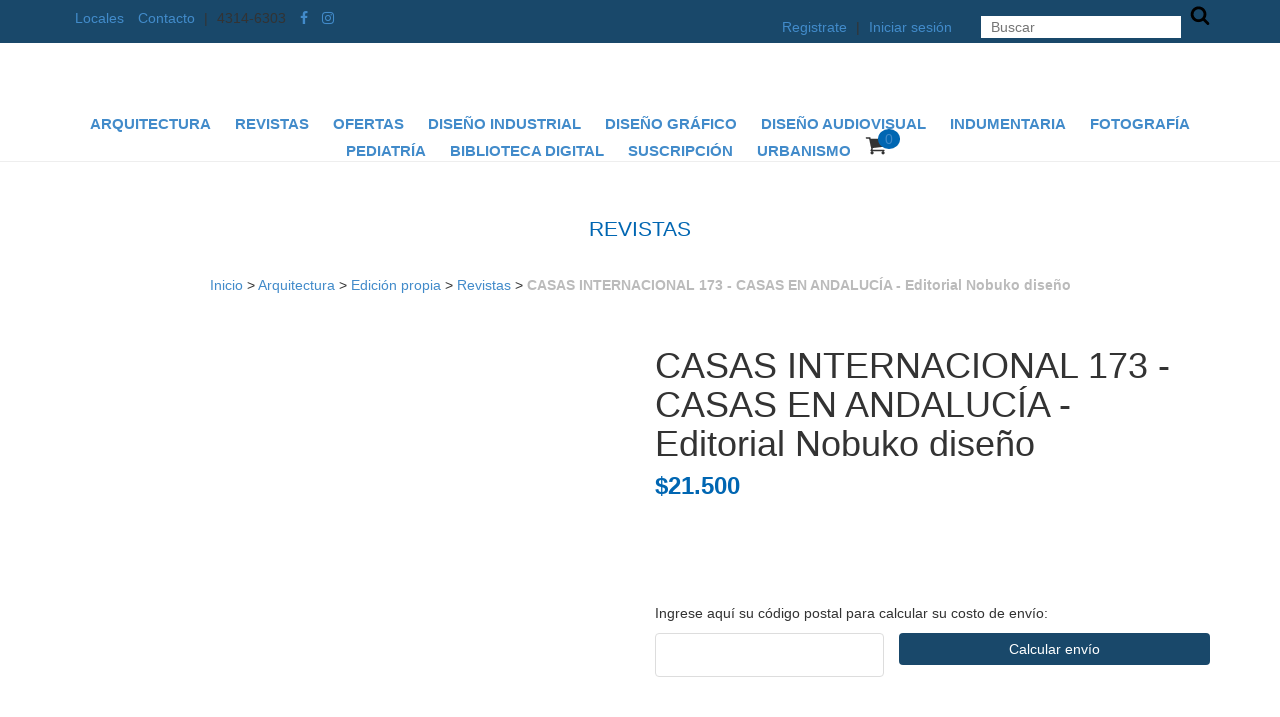

--- FILE ---
content_type: text/html; charset=UTF-8
request_url: https://www.cp67.com/productos/casas-internacional-173-casas-en-andalucia/
body_size: 87704
content:
<!DOCTYPE html>
<!--[if lt IE 7]><html class="no-js lt-ie9 lt-ie8 lt-ie7"> <![endif]-->
<!--[if IE 7]><html class="no-js lt-ie9 lt-ie8"> <![endif]-->
<!--[if IE 8]><html class="no-js lt-ie9"> <![endif]-->
<!--[if gt IE 8]><!--> <html class="no-js"> <!--<![endif]-->
    <head>
    
    
        <link rel="preconnect" href="https://d26lpennugtm8s.cloudfront.net" />
        <link rel="dns-prefetch" href="https://d26lpennugtm8s.cloudfront.net" />
        <meta charset="utf-8">
        <meta http-equiv="X-UA-Compatible" content="IE=edge,chrome=1">
        <title>CASAS INTERNACIONAL 173 - CASAS EN ANDALUCÍA - Editorial Nobuko diseño</title>
        <meta name="description" content="Tras el muro, un Paraíso “¡Oh, habitantes de al-Andalus, qué felicidad la vuestra  al tener aguas, sombras, ríos y árboles!  El Jardín de la Eterna Felicidad..." />
        <meta name="viewport" content="width=device-width, user-scalable=no, initial-scale=1">
                        <meta property="og:site_name" content="Librería Técnica CP67" />
                
                 <meta property="og:site_name" content="Librería Técnica CP67" />
                                        <meta name="twitter:card" content="product">
<meta name="twitter:url" content="https://www.cp67.com/productos/casas-internacional-173-casas-en-andalucia/">
<meta name="twitter:image:src" content="http://acdn-us.mitiendanube.com/stores/693/464/products/casas-173_tapa-en-media15011-924230651d8fe61d8915409154276541-640-0.webp">
<meta name="twitter:title" content="CASAS INTERNACIONAL 173 - CASAS EN ANDALUCÍA - Editorial Nobuko diseño">
<meta name="twitter:data1" content="$21.500 ARS">
<meta name="twitter:label1" content="PRECIO">
<meta name="twitter:data2" content="40">
<meta name="twitter:label2" content="STOCK">                        <meta property="og:url" content="https://www.cp67.com/productos/casas-internacional-173-casas-en-andalucia/" />
<meta property="og:title" content="CASAS INTERNACIONAL 173 - CASAS EN ANDALUCÍA - Editorial Nobuko diseño" />
<meta property="og:description" content="Tras el muro, un Paraíso “¡Oh, habitantes de al-Andalus, qué felicidad la vuestra  al tener aguas, sombras, ríos y árboles!  El Jardín de la Eterna Felicidad..." />
<meta property="og:type" content="tiendanube:product" />
<meta property="og:image" content="http://acdn-us.mitiendanube.com/stores/693/464/products/casas-173_tapa-en-media15011-924230651d8fe61d8915409154276541-640-0.webp" />
<meta property="og:image:secure_url" content="https://acdn-us.mitiendanube.com/stores/693/464/products/casas-173_tapa-en-media15011-924230651d8fe61d8915409154276541-640-0.webp" />
    <meta property="tiendanube:price" content="21500" />
    <meta property="tiendanube:stock" content="40" />
        
        <!-- Critical CSS to improve the percieved performance on first load -->
        <style>
            @charset "UTF-8":

{#/*============================================================================
critical-css.tpl

    -This file contains all the theme critical styles wich will be loaded inline before the rest of the site
    -Rest of styling can be found in:
      	-static/css/style.css --> For non critical styles witch will be loaded asynchronously
    	-static/css/main-colors.scss.tpl --> For color and font styles related to config/settings.txt

==============================================================================*/#}

{#/*============================================================================
  Table of Contents

  #External CSS libraries and plugins
    // Bootstrap v3.2.0
  #Critical path utilities classes
  #Components
    // Animations
    // Placeholders and preloaders
    // Wrappers
    // Titles
    // Breadcrumbs
    // Forms
    // Pills
    // Sliders
    // Banners
  #Header and nav
    // Logo
    // Nav desktop
    // Nav mobile
    // Search
    // Cart widget
  #Product grid
    // Grid item
  #Product detail
    // Image
    // Form and info
  #Cart page
  #Media queries
    // Max width 992px
      //// Components
      //// Cart page
  	// Max width 769px
  		//// Components
  		//// Header and nav
  		//// Product grid
      //// Product detail
  #Utilities classes

==============================================================================*/#}

{#/*============================================================================
  #External CSS libraries and plugins
==============================================================================*/#}

{# /* // Bootstrap v3.2.0 */ #}

html{font-family:sans-serif;-webkit-text-size-adjust:100%;-ms-text-size-adjust:100%}body{margin:0}article,aside,details,figcaption,figure,footer,header,hgroup,main,nav,section,summary{display:block}audio,canvas,progress,video{display:inline-block;vertical-align:baseline}audio:not([controls]){display:none;height:0}[hidden],template{display:none}a{background:0 0}a:active,a:hover{outline:0}abbr[title]{border-bottom:1px dotted}b,strong{font-weight:700}dfn{font-style:italic}h1{margin:.67em 0;font-size:2em}mark{color:#000;background:#ff0}small{font-size:80%}sub,sup{position:relative;font-size:75%;line-height:0;vertical-align:baseline}sup{top:-.5em}sub{bottom:-.25em}img{border:0}svg:not(:root){overflow:hidden}figure{margin:1em 40px}hr{height:0;-webkit-box-sizing:content-box;-moz-box-sizing:content-box;box-sizing:content-box}pre{overflow:auto}code,kbd,pre,samp{font-family:monospace,monospace;font-size:1em}button,input,optgroup,select,textarea{margin:0;font:inherit;color:inherit}button{overflow:visible}button,select{text-transform:none}button,html input[type=button],input[type=reset],input[type=submit]{-webkit-appearance:button;cursor:pointer}button[disabled],html input[disabled]{cursor:default}button::-moz-focus-inner,input::-moz-focus-inner{padding:0;border:0}input{line-height:normal}input[type=checkbox],input[type=radio]{-webkit-box-sizing:border-box;-moz-box-sizing:border-box;box-sizing:border-box;padding:0}input[type=number]::-webkit-inner-spin-button,input[type=number]::-webkit-outer-spin-button{height:auto}input[type=search]{-webkit-box-sizing:content-box;-moz-box-sizing:content-box;box-sizing:content-box;-webkit-appearance:textfield}input[type=search]::-webkit-search-cancel-button,input[type=search]::-webkit-search-decoration{-webkit-appearance:none}fieldset{padding:.35em .625em .75em;margin:0 2px;border:1px solid silver}legend{padding:0;border:0}textarea{overflow:auto}optgroup{font-weight:700}table{border-spacing:0;border-collapse:collapse}td,th{padding:0}@media print{*{color:#000!important;text-shadow:none!important;background:transparent!important;-webkit-box-shadow:none!important;box-shadow:none!important}a,a:visited{text-decoration:underline}a[href]:after{content:" (" attr(href) ")"}abbr[title]:after{content:" (" attr(title) ")"}a[href^="javascript:"]:after,a[href^="#"]:after{content:""}pre,blockquote{border:1px solid #999;page-break-inside:avoid}thead{display:table-header-group}tr,img{page-break-inside:avoid}img{max-width:100%!important}p,h2,h3{orphans:3;widows:3}h2,h3{page-break-after:avoid}select{background:#fff!important}.navbar{display:none}.table td,.table th{background-color:#fff!important}.btn>.caret,.dropup>.btn>.caret{border-top-color:#000!important}.label{border:1px solid #000}.table{border-collapse:collapse!important}.table-bordered th,.table-bordered td{border:1px solid #ddd!important}}@font-face{font-family:'Glyphicons Halflings';src:url(../fonts/glyphicons-halflings-regular.eot);src:url(../fonts/glyphicons-halflings-regular.eot?#iefix) format('embedded-opentype'),url(../fonts/glyphicons-halflings-regular.woff) format('woff'),url(../fonts/glyphicons-halflings-regular.ttf) format('truetype'),url(../fonts/glyphicons-halflings-regular.svg#glyphicons_halflingsregular) format('svg')}.glyphicon{position:relative;top:1px;display:inline-block;font-family:'Glyphicons Halflings';font-style:normal;font-weight:400;line-height:1;-webkit-font-smoothing:antialiased;-moz-osx-font-smoothing:grayscale}.glyphicon-asterisk:before{content:"\2a"}.glyphicon-plus:before{content:"\2b"}.glyphicon-euro:before{content:"\20ac"}.glyphicon-minus:before{content:"\2212"}.glyphicon-cloud:before{content:"\2601"}.glyphicon-envelope:before{content:"\2709"}.glyphicon-pencil:before{content:"\270f"}.glyphicon-glass:before{content:"\e001"}.glyphicon-music:before{content:"\e002"}.glyphicon-search:before{content:"\e003"}.glyphicon-heart:before{content:"\e005"}.glyphicon-star:before{content:"\e006"}.glyphicon-star-empty:before{content:"\e007"}.glyphicon-user:before{content:"\e008"}.glyphicon-film:before{content:"\e009"}.glyphicon-th-large:before{content:"\e010"}.glyphicon-th:before{content:"\e011"}.glyphicon-th-list:before{content:"\e012"}.glyphicon-ok:before{content:"\e013"}.glyphicon-remove:before{content:"\e014"}.glyphicon-zoom-in:before{content:"\e015"}.glyphicon-zoom-out:before{content:"\e016"}.glyphicon-off:before{content:"\e017"}.glyphicon-signal:before{content:"\e018"}.glyphicon-cog:before{content:"\e019"}.glyphicon-trash:before{content:"\e020"}.glyphicon-home:before{content:"\e021"}.glyphicon-file:before{content:"\e022"}.glyphicon-time:before{content:"\e023"}.glyphicon-road:before{content:"\e024"}.glyphicon-download-alt:before{content:"\e025"}.glyphicon-download:before{content:"\e026"}.glyphicon-upload:before{content:"\e027"}.glyphicon-inbox:before{content:"\e028"}.glyphicon-play-circle:before{content:"\e029"}.glyphicon-repeat:before{content:"\e030"}.glyphicon-refresh:before{content:"\e031"}.glyphicon-list-alt:before{content:"\e032"}.glyphicon-lock:before{content:"\e033"}.glyphicon-flag:before{content:"\e034"}.glyphicon-headphones:before{content:"\e035"}.glyphicon-volume-off:before{content:"\e036"}.glyphicon-volume-down:before{content:"\e037"}.glyphicon-volume-up:before{content:"\e038"}.glyphicon-qrcode:before{content:"\e039"}.glyphicon-barcode:before{content:"\e040"}.glyphicon-tag:before{content:"\e041"}.glyphicon-tags:before{content:"\e042"}.glyphicon-book:before{content:"\e043"}.glyphicon-bookmark:before{content:"\e044"}.glyphicon-print:before{content:"\e045"}.glyphicon-camera:before{content:"\e046"}.glyphicon-font:before{content:"\e047"}.glyphicon-bold:before{content:"\e048"}.glyphicon-italic:before{content:"\e049"}.glyphicon-text-height:before{content:"\e050"}.glyphicon-text-width:before{content:"\e051"}.glyphicon-align-left:before{content:"\e052"}.glyphicon-align-center:before{content:"\e053"}.glyphicon-align-right:before{content:"\e054"}.glyphicon-align-justify:before{content:"\e055"}.glyphicon-list:before{content:"\e056"}.glyphicon-indent-left:before{content:"\e057"}.glyphicon-indent-right:before{content:"\e058"}.glyphicon-facetime-video:before{content:"\e059"}.glyphicon-picture:before{content:"\e060"}.glyphicon-map-marker:before{content:"\e062"}.glyphicon-adjust:before{content:"\e063"}.glyphicon-tint:before{content:"\e064"}.glyphicon-edit:before{content:"\e065"}.glyphicon-share:before{content:"\e066"}.glyphicon-check:before{content:"\e067"}.glyphicon-move:before{content:"\e068"}.glyphicon-step-backward:before{content:"\e069"}.glyphicon-fast-backward:before{content:"\e070"}.glyphicon-backward:before{content:"\e071"}.glyphicon-play:before{content:"\e072"}.glyphicon-pause:before{content:"\e073"}.glyphicon-stop:before{content:"\e074"}.glyphicon-forward:before{content:"\e075"}.glyphicon-fast-forward:before{content:"\e076"}.glyphicon-step-forward:before{content:"\e077"}.glyphicon-eject:before{content:"\e078"}.glyphicon-chevron-left:before{content:"\e079"}.glyphicon-chevron-right:before{content:"\e080"}.glyphicon-plus-sign:before{content:"\e081"}.glyphicon-minus-sign:before{content:"\e082"}.glyphicon-remove-sign:before{content:"\e083"}.glyphicon-ok-sign:before{content:"\e084"}.glyphicon-question-sign:before{content:"\e085"}.glyphicon-info-sign:before{content:"\e086"}.glyphicon-screenshot:before{content:"\e087"}.glyphicon-remove-circle:before{content:"\e088"}.glyphicon-ok-circle:before{content:"\e089"}.glyphicon-ban-circle:before{content:"\e090"}.glyphicon-arrow-left:before{content:"\e091"}.glyphicon-arrow-right:before{content:"\e092"}.glyphicon-arrow-up:before{content:"\e093"}.glyphicon-arrow-down:before{content:"\e094"}.glyphicon-share-alt:before{content:"\e095"}.glyphicon-resize-full:before{content:"\e096"}.glyphicon-resize-small:before{content:"\e097"}.glyphicon-exclamation-sign:before{content:"\e101"}.glyphicon-gift:before{content:"\e102"}.glyphicon-leaf:before{content:"\e103"}.glyphicon-fire:before{content:"\e104"}.glyphicon-eye-open:before{content:"\e105"}.glyphicon-eye-close:before{content:"\e106"}.glyphicon-warning-sign:before{content:"\e107"}.glyphicon-plane:before{content:"\e108"}.glyphicon-calendar:before{content:"\e109"}.glyphicon-random:before{content:"\e110"}.glyphicon-comment:before{content:"\e111"}.glyphicon-magnet:before{content:"\e112"}.glyphicon-chevron-up:before{content:"\e113"}.glyphicon-chevron-down:before{content:"\e114"}.glyphicon-retweet:before{content:"\e115"}.glyphicon-shopping-cart:before{content:"\e116"}.glyphicon-folder-close:before{content:"\e117"}.glyphicon-folder-open:before{content:"\e118"}.glyphicon-resize-vertical:before{content:"\e119"}.glyphicon-resize-horizontal:before{content:"\e120"}.glyphicon-hdd:before{content:"\e121"}.glyphicon-bullhorn:before{content:"\e122"}.glyphicon-bell:before{content:"\e123"}.glyphicon-certificate:before{content:"\e124"}.glyphicon-thumbs-up:before{content:"\e125"}.glyphicon-thumbs-down:before{content:"\e126"}.glyphicon-hand-right:before{content:"\e127"}.glyphicon-hand-left:before{content:"\e128"}.glyphicon-hand-up:before{content:"\e129"}.glyphicon-hand-down:before{content:"\e130"}.glyphicon-circle-arrow-right:before{content:"\e131"}.glyphicon-circle-arrow-left:before{content:"\e132"}.glyphicon-circle-arrow-up:before{content:"\e133"}.glyphicon-circle-arrow-down:before{content:"\e134"}.glyphicon-globe:before{content:"\e135"}.glyphicon-wrench:before{content:"\e136"}.glyphicon-tasks:before{content:"\e137"}.glyphicon-filter:before{content:"\e138"}.glyphicon-briefcase:before{content:"\e139"}.glyphicon-fullscreen:before{content:"\e140"}.glyphicon-dashboard:before{content:"\e141"}.glyphicon-paperclip:before{content:"\e142"}.glyphicon-heart-empty:before{content:"\e143"}.glyphicon-link:before{content:"\e144"}.glyphicon-phone:before{content:"\e145"}.glyphicon-pushpin:before{content:"\e146"}.glyphicon-usd:before{content:"\e148"}.glyphicon-gbp:before{content:"\e149"}.glyphicon-sort:before{content:"\e150"}.glyphicon-sort-by-alphabet:before{content:"\e151"}.glyphicon-sort-by-alphabet-alt:before{content:"\e152"}.glyphicon-sort-by-order:before{content:"\e153"}.glyphicon-sort-by-order-alt:before{content:"\e154"}.glyphicon-sort-by-attributes:before{content:"\e155"}.glyphicon-sort-by-attributes-alt:before{content:"\e156"}.glyphicon-unchecked:before{content:"\e157"}.glyphicon-expand:before{content:"\e158"}.glyphicon-collapse-down:before{content:"\e159"}.glyphicon-collapse-up:before{content:"\e160"}.glyphicon-log-in:before{content:"\e161"}.glyphicon-flash:before{content:"\e162"}.glyphicon-log-out:before{content:"\e163"}.glyphicon-new-window:before{content:"\e164"}.glyphicon-record:before{content:"\e165"}.glyphicon-save:before{content:"\e166"}.glyphicon-open:before{content:"\e167"}.glyphicon-saved:before{content:"\e168"}.glyphicon-import:before{content:"\e169"}.glyphicon-export:before{content:"\e170"}.glyphicon-send:before{content:"\e171"}.glyphicon-floppy-disk:before{content:"\e172"}.glyphicon-floppy-saved:before{content:"\e173"}.glyphicon-floppy-remove:before{content:"\e174"}.glyphicon-floppy-save:before{content:"\e175"}.glyphicon-floppy-open:before{content:"\e176"}.glyphicon-credit-card:before{content:"\e177"}.glyphicon-transfer:before{content:"\e178"}.glyphicon-cutlery:before{content:"\e179"}.glyphicon-header:before{content:"\e180"}.glyphicon-compressed:before{content:"\e181"}.glyphicon-earphone:before{content:"\e182"}.glyphicon-phone-alt:before{content:"\e183"}.glyphicon-tower:before{content:"\e184"}.glyphicon-stats:before{content:"\e185"}.glyphicon-sd-video:before{content:"\e186"}.glyphicon-hd-video:before{content:"\e187"}.glyphicon-subtitles:before{content:"\e188"}.glyphicon-sound-stereo:before{content:"\e189"}.glyphicon-sound-dolby:before{content:"\e190"}.glyphicon-sound-5-1:before{content:"\e191"}.glyphicon-sound-6-1:before{content:"\e192"}.glyphicon-sound-7-1:before{content:"\e193"}.glyphicon-copyright-mark:before{content:"\e194"}.glyphicon-registration-mark:before{content:"\e195"}.glyphicon-cloud-download:before{content:"\e197"}.glyphicon-cloud-upload:before{content:"\e198"}.glyphicon-tree-conifer:before{content:"\e199"}.glyphicon-tree-deciduous:before{content:"\e200"}*{-webkit-box-sizing:border-box;-moz-box-sizing:border-box;box-sizing:border-box}:before,:after{-webkit-box-sizing:border-box;-moz-box-sizing:border-box;box-sizing:border-box}html{font-size:10px;-webkit-tap-highlight-color:rgba(0,0,0,0)}body{font-family:"Helvetica Neue",Helvetica,Arial,sans-serif;font-size:14px;line-height:1.42857143;color:#333;background-color:#fff}input,button,select,textarea{font-family:inherit;font-size:inherit;line-height:inherit}a{color:#428bca;text-decoration:none}a:hover,a:focus{color:#2a6496;text-decoration:underline}a:focus{outline:thin dotted;outline:5px auto -webkit-focus-ring-color;outline-offset:-2px}figure{margin:0}img{vertical-align:middle}.img-responsive,.thumbnail>img,.thumbnail a>img,.carousel-inner>.item>img,.carousel-inner>.item>a>img{display:block;width:100% \9;max-width:100%;height:auto}.img-rounded{border-radius:6px}.img-thumbnail{display:inline-block;width:100% \9;max-width:100%;height:auto;padding:4px;line-height:1.42857143;background-color:#fff;border:1px solid #ddd;border-radius:4px;-webkit-transition:all .2s ease-in-out;-o-transition:all .2s ease-in-out;transition:all .2s ease-in-out}.img-circle{border-radius:50%}hr{margin-top:20px;margin-bottom:20px;border:0;border-top:1px solid #eee}.sr-only{position:absolute;width:1px;height:1px;padding:0;margin:-1px;overflow:hidden;clip:rect(0,0,0,0);border:0}.sr-only-focusable:active,.sr-only-focusable:focus{position:static;width:auto;height:auto;margin:0;overflow:visible;clip:auto}h1,h2,h3,h4,h5,h6,.h1,.h2,.h3,.h4,.h5,.h6{font-family:inherit;font-weight:500;line-height:1.1;color:inherit}h1 small,h2 small,h3 small,h4 small,h5 small,h6 small,.h1 small,.h2 small,.h3 small,.h4 small,.h5 small,.h6 small,h1 .small,h2 .small,h3 .small,h4 .small,h5 .small,h6 .small,.h1 .small,.h2 .small,.h3 .small,.h4 .small,.h5 .small,.h6 .small{font-weight:400;line-height:1;color:#777}h1,.h1,h2,.h2,h3,.h3{margin-top:20px;margin-bottom:10px}h1 small,.h1 small,h2 small,.h2 small,h3 small,.h3 small,h1 .small,.h1 .small,h2 .small,.h2 .small,h3 .small,.h3 .small{font-size:65%}h4,.h4,h5,.h5,h6,.h6{margin-top:10px;margin-bottom:10px}h4 small,.h4 small,h5 small,.h5 small,h6 small,.h6 small,h4 .small,.h4 .small,h5 .small,.h5 .small,h6 .small,.h6 .small{font-size:75%}h1,.h1{font-size:36px}h2,.h2{font-size:30px}h3,.h3{font-size:24px}h4,.h4{font-size:18px}h5,.h5{font-size:14px}h6,.h6{font-size:12px}p{margin:0 0 10px}.lead{margin-bottom:20px;font-size:16px;font-weight:300;line-height:1.4}@media (min-width:768px){.lead{font-size:21px}}small,.small{font-size:85%}cite{font-style:normal}mark,.mark{padding:.2em;background-color:#fcf8e3}.text-left{text-align:left}.text-right{text-align:right}.text-center{text-align:center}.text-justify{text-align:justify}.text-nowrap{white-space:nowrap}.text-lowercase{text-transform:lowercase}.text-uppercase{text-transform:uppercase}.text-capitalize{text-transform:capitalize}.text-muted{color:#777}.text-primary{color:#428bca}a.text-primary:hover{color:#3071a9}.text-success{color:#3c763d}a.text-success:hover{color:#2b542c}.text-info{color:#31708f}a.text-info:hover{color:#245269}.text-warning{color:#8a6d3b}a.text-warning:hover{color:#66512c}.text-danger{color:#a94442}a.text-danger:hover{color:#843534}.bg-primary{color:#fff;background-color:#428bca}a.bg-primary:hover{background-color:#3071a9}.bg-success{background-color:#dff0d8}a.bg-success:hover{background-color:#c1e2b3}.bg-info{background-color:#d9edf7}a.bg-info:hover{background-color:#afd9ee}.bg-warning{background-color:#fcf8e3}a.bg-warning:hover{background-color:#f7ecb5}.bg-danger{background-color:#f2dede}a.bg-danger:hover{background-color:#e4b9b9}.page-header{padding-bottom:9px;margin:40px 0 20px;border-bottom:1px solid #eee}ul,ol{margin-top:0;margin-bottom:10px}ul ul,ol ul,ul ol,ol ol{margin-bottom:0}.list-unstyled{padding-left:0;list-style:none}.list-inline{padding-left:0;margin-left:-5px;list-style:none}.list-inline>li{display:inline-block;padding-right:5px;padding-left:5px}dl{margin-top:0;margin-bottom:20px}dt,dd{line-height:1.42857143}dt{font-weight:700}dd{margin-left:0}@media (min-width:768px){.dl-horizontal dt{float:left;width:160px;overflow:hidden;clear:left;text-align:right;text-overflow:ellipsis;white-space:nowrap}.dl-horizontal dd{margin-left:180px}}abbr[title],abbr[data-original-title]{cursor:help;border-bottom:1px dotted #777}.initialism{font-size:90%;text-transform:uppercase}blockquote{padding:10px 20px;margin:0 0 20px;font-size:17.5px;border-left:5px solid #eee}blockquote p:last-child,blockquote ul:last-child,blockquote ol:last-child{margin-bottom:0}blockquote footer,blockquote small,blockquote .small{display:block;font-size:80%;line-height:1.42857143;color:#777}blockquote footer:before,blockquote small:before,blockquote .small:before{content:'\2014 \00A0'}.blockquote-reverse,blockquote.pull-right{padding-right:15px;padding-left:0;text-align:right;border-right:5px solid #eee;border-left:0}.blockquote-reverse footer:before,blockquote.pull-right footer:before,.blockquote-reverse small:before,blockquote.pull-right small:before,.blockquote-reverse .small:before,blockquote.pull-right .small:before{content:''}.blockquote-reverse footer:after,blockquote.pull-right footer:after,.blockquote-reverse small:after,blockquote.pull-right small:after,.blockquote-reverse .small:after,blockquote.pull-right .small:after{content:'\00A0 \2014'}blockquote:before,blockquote:after{content:""}address{margin-bottom:20px;font-style:normal;line-height:1.42857143}code,kbd,pre,samp{font-family:Menlo,Monaco,Consolas,"Courier New",monospace}code{padding:2px 4px;font-size:90%;color:#c7254e;background-color:#f9f2f4;border-radius:4px}kbd{padding:2px 4px;font-size:90%;color:#fff;background-color:#333;border-radius:3px;-webkit-box-shadow:inset 0 -1px 0 rgba(0,0,0,.25);box-shadow:inset 0 -1px 0 rgba(0,0,0,.25)}kbd kbd{padding:0;font-size:100%;-webkit-box-shadow:none;box-shadow:none}pre{display:block;padding:9.5px;margin:0 0 10px;font-size:13px;line-height:1.42857143;color:#333;word-break:break-all;word-wrap:break-word;background-color:#f5f5f5;border:1px solid #ccc;border-radius:4px}pre code{padding:0;font-size:inherit;color:inherit;white-space:pre-wrap;background-color:transparent;border-radius:0}.pre-scrollable{max-height:340px;overflow-y:scroll}.container{padding-right:15px;padding-left:15px;margin-right:auto;margin-left:auto}@media (min-width:768px){.container{width:750px}}@media (min-width:992px){.container{width:970px}}@media (min-width:1200px){.container{width:1170px}}.container-fluid{padding-right:15px;padding-left:15px;margin-right:auto;margin-left:auto}.row{margin-right:-15px;margin-left:-15px}.col-xs-1,.col-sm-1,.col-md-1,.col-lg-1,.col-xs-2,.col-sm-2,.col-md-2,.col-lg-2,.col-xs-3,.col-sm-3,.col-md-3,.col-lg-3,.col-xs-4,.col-sm-4,.col-md-4,.col-lg-4,.col-xs-5,.col-sm-5,.col-md-5,.col-lg-5,.col-xs-6,.col-sm-6,.col-md-6,.col-lg-6,.col-xs-7,.col-sm-7,.col-md-7,.col-lg-7,.col-xs-8,.col-sm-8,.col-md-8,.col-lg-8,.col-xs-9,.col-sm-9,.col-md-9,.col-lg-9,.col-xs-10,.col-sm-10,.col-md-10,.col-lg-10,.col-xs-11,.col-sm-11,.col-md-11,.col-lg-11,.col-xs-12,.col-sm-12,.col-md-12,.col-lg-12{position:relative;min-height:1px;padding-right:15px;padding-left:15px}.col-xs-1,.col-xs-2,.col-xs-3,.col-xs-4,.col-xs-5,.col-xs-6,.col-xs-7,.col-xs-8,.col-xs-9,.col-xs-10,.col-xs-11,.col-xs-12{float:left}.col-xs-12{width:100%}.col-xs-11{width:91.66666667%}.col-xs-10{width:83.33333333%}.col-xs-9{width:75%}.col-xs-8{width:66.66666667%}.col-xs-7{width:58.33333333%}.col-xs-6{width:50%}.col-xs-5{width:41.66666667%}.col-xs-4{width:33.33333333%}.col-xs-3{width:25%}.col-xs-2{width:16.66666667%}.col-xs-1{width:8.33333333%}.col-xs-pull-12{right:100%}.col-xs-pull-11{right:91.66666667%}.col-xs-pull-10{right:83.33333333%}.col-xs-pull-9{right:75%}.col-xs-pull-8{right:66.66666667%}.col-xs-pull-7{right:58.33333333%}.col-xs-pull-6{right:50%}.col-xs-pull-5{right:41.66666667%}.col-xs-pull-4{right:33.33333333%}.col-xs-pull-3{right:25%}.col-xs-pull-2{right:16.66666667%}.col-xs-pull-1{right:8.33333333%}.col-xs-pull-0{right:auto}.col-xs-push-12{left:100%}.col-xs-push-11{left:91.66666667%}.col-xs-push-10{left:83.33333333%}.col-xs-push-9{left:75%}.col-xs-push-8{left:66.66666667%}.col-xs-push-7{left:58.33333333%}.col-xs-push-6{left:50%}.col-xs-push-5{left:41.66666667%}.col-xs-push-4{left:33.33333333%}.col-xs-push-3{left:25%}.col-xs-push-2{left:16.66666667%}.col-xs-push-1{left:8.33333333%}.col-xs-push-0{left:auto}.col-xs-offset-12{margin-left:100%}.col-xs-offset-11{margin-left:91.66666667%}.col-xs-offset-10{margin-left:83.33333333%}.col-xs-offset-9{margin-left:75%}.col-xs-offset-8{margin-left:66.66666667%}.col-xs-offset-7{margin-left:58.33333333%}.col-xs-offset-6{margin-left:50%}.col-xs-offset-5{margin-left:41.66666667%}.col-xs-offset-4{margin-left:33.33333333%}.col-xs-offset-3{margin-left:25%}.col-xs-offset-2{margin-left:16.66666667%}.col-xs-offset-1{margin-left:8.33333333%}.col-xs-offset-0{margin-left:0}@media (min-width:768px){.col-sm-1,.col-sm-2,.col-sm-3,.col-sm-4,.col-sm-5,.col-sm-6,.col-sm-7,.col-sm-8,.col-sm-9,.col-sm-10,.col-sm-11,.col-sm-12{float:left}.col-sm-12{width:100%}.col-sm-11{width:91.66666667%}.col-sm-10{width:83.33333333%}.col-sm-9{width:75%}.col-sm-8{width:66.66666667%}.col-sm-7{width:58.33333333%}.col-sm-6{width:50%}.col-sm-5{width:41.66666667%}.col-sm-4{width:33.33333333%}.col-sm-3{width:25%}.col-sm-2{width:16.66666667%}.col-sm-1{width:8.33333333%}.col-sm-pull-12{right:100%}.col-sm-pull-11{right:91.66666667%}.col-sm-pull-10{right:83.33333333%}.col-sm-pull-9{right:75%}.col-sm-pull-8{right:66.66666667%}.col-sm-pull-7{right:58.33333333%}.col-sm-pull-6{right:50%}.col-sm-pull-5{right:41.66666667%}.col-sm-pull-4{right:33.33333333%}.col-sm-pull-3{right:25%}.col-sm-pull-2{right:16.66666667%}.col-sm-pull-1{right:8.33333333%}.col-sm-pull-0{right:auto}.col-sm-push-12{left:100%}.col-sm-push-11{left:91.66666667%}.col-sm-push-10{left:83.33333333%}.col-sm-push-9{left:75%}.col-sm-push-8{left:66.66666667%}.col-sm-push-7{left:58.33333333%}.col-sm-push-6{left:50%}.col-sm-push-5{left:41.66666667%}.col-sm-push-4{left:33.33333333%}.col-sm-push-3{left:25%}.col-sm-push-2{left:16.66666667%}.col-sm-push-1{left:8.33333333%}.col-sm-push-0{left:auto}.col-sm-offset-12{margin-left:100%}.col-sm-offset-11{margin-left:91.66666667%}.col-sm-offset-10{margin-left:83.33333333%}.col-sm-offset-9{margin-left:75%}.col-sm-offset-8{margin-left:66.66666667%}.col-sm-offset-7{margin-left:58.33333333%}.col-sm-offset-6{margin-left:50%}.col-sm-offset-5{margin-left:41.66666667%}.col-sm-offset-4{margin-left:33.33333333%}.col-sm-offset-3{margin-left:25%}.col-sm-offset-2{margin-left:16.66666667%}.col-sm-offset-1{margin-left:8.33333333%}.col-sm-offset-0{margin-left:0}}@media (min-width:992px){.col-md-1,.col-md-2,.col-md-3,.col-md-4,.col-md-5,.col-md-6,.col-md-7,.col-md-8,.col-md-9,.col-md-10,.col-md-11,.col-md-12{float:left}.col-md-12{width:100%}.col-md-11{width:91.66666667%}.col-md-10{width:83.33333333%}.col-md-9{width:75%}.col-md-8{width:66.66666667%}.col-md-7{width:58.33333333%}.col-md-6{width:50%}.col-md-5{width:41.66666667%}.col-md-4{width:33.33333333%}.col-md-3{width:25%}.col-md-2{width:16.66666667%}.col-md-1{width:8.33333333%}.col-md-pull-12{right:100%}.col-md-pull-11{right:91.66666667%}.col-md-pull-10{right:83.33333333%}.col-md-pull-9{right:75%}.col-md-pull-8{right:66.66666667%}.col-md-pull-7{right:58.33333333%}.col-md-pull-6{right:50%}.col-md-pull-5{right:41.66666667%}.col-md-pull-4{right:33.33333333%}.col-md-pull-3{right:25%}.col-md-pull-2{right:16.66666667%}.col-md-pull-1{right:8.33333333%}.col-md-pull-0{right:auto}.col-md-push-12{left:100%}.col-md-push-11{left:91.66666667%}.col-md-push-10{left:83.33333333%}.col-md-push-9{left:75%}.col-md-push-8{left:66.66666667%}.col-md-push-7{left:58.33333333%}.col-md-push-6{left:50%}.col-md-push-5{left:41.66666667%}.col-md-push-4{left:33.33333333%}.col-md-push-3{left:25%}.col-md-push-2{left:16.66666667%}.col-md-push-1{left:8.33333333%}.col-md-push-0{left:auto}.col-md-offset-12{margin-left:100%}.col-md-offset-11{margin-left:91.66666667%}.col-md-offset-10{margin-left:83.33333333%}.col-md-offset-9{margin-left:75%}.col-md-offset-8{margin-left:66.66666667%}.col-md-offset-7{margin-left:58.33333333%}.col-md-offset-6{margin-left:50%}.col-md-offset-5{margin-left:41.66666667%}.col-md-offset-4{margin-left:33.33333333%}.col-md-offset-3{margin-left:25%}.col-md-offset-2{margin-left:16.66666667%}.col-md-offset-1{margin-left:8.33333333%}.col-md-offset-0{margin-left:0}}@media (min-width:1200px){.col-lg-1,.col-lg-2,.col-lg-3,.col-lg-4,.col-lg-5,.col-lg-6,.col-lg-7,.col-lg-8,.col-lg-9,.col-lg-10,.col-lg-11,.col-lg-12{float:left}.col-lg-12{width:100%}.col-lg-11{width:91.66666667%}.col-lg-10{width:83.33333333%}.col-lg-9{width:75%}.col-lg-8{width:66.66666667%}.col-lg-7{width:58.33333333%}.col-lg-6{width:50%}.col-lg-5{width:41.66666667%}.col-lg-4{width:33.33333333%}.col-lg-3{width:25%}.col-lg-2{width:16.66666667%}.col-lg-1{width:8.33333333%}.col-lg-pull-12{right:100%}.col-lg-pull-11{right:91.66666667%}.col-lg-pull-10{right:83.33333333%}.col-lg-pull-9{right:75%}.col-lg-pull-8{right:66.66666667%}.col-lg-pull-7{right:58.33333333%}.col-lg-pull-6{right:50%}.col-lg-pull-5{right:41.66666667%}.col-lg-pull-4{right:33.33333333%}.col-lg-pull-3{right:25%}.col-lg-pull-2{right:16.66666667%}.col-lg-pull-1{right:8.33333333%}.col-lg-pull-0{right:auto}.col-lg-push-12{left:100%}.col-lg-push-11{left:91.66666667%}.col-lg-push-10{left:83.33333333%}.col-lg-push-9{left:75%}.col-lg-push-8{left:66.66666667%}.col-lg-push-7{left:58.33333333%}.col-lg-push-6{left:50%}.col-lg-push-5{left:41.66666667%}.col-lg-push-4{left:33.33333333%}.col-lg-push-3{left:25%}.col-lg-push-2{left:16.66666667%}.col-lg-push-1{left:8.33333333%}.col-lg-push-0{left:auto}.col-lg-offset-12{margin-left:100%}.col-lg-offset-11{margin-left:91.66666667%}.col-lg-offset-10{margin-left:83.33333333%}.col-lg-offset-9{margin-left:75%}.col-lg-offset-8{margin-left:66.66666667%}.col-lg-offset-7{margin-left:58.33333333%}.col-lg-offset-6{margin-left:50%}.col-lg-offset-5{margin-left:41.66666667%}.col-lg-offset-4{margin-left:33.33333333%}.col-lg-offset-3{margin-left:25%}.col-lg-offset-2{margin-left:16.66666667%}.col-lg-offset-1{margin-left:8.33333333%}.col-lg-offset-0{margin-left:0}}table{background-color:transparent}th{text-align:left}.table{width:100%;max-width:100%;margin-bottom:20px}.table>thead>tr>th,.table>tbody>tr>th,.table>tfoot>tr>th,.table>thead>tr>td,.table>tbody>tr>td,.table>tfoot>tr>td{padding:8px;line-height:1.42857143;vertical-align:top;border-top:1px solid #ddd}.table>thead>tr>th{vertical-align:bottom;border-bottom:2px solid #ddd}.table>caption+thead>tr:first-child>th,.table>colgroup+thead>tr:first-child>th,.table>thead:first-child>tr:first-child>th,.table>caption+thead>tr:first-child>td,.table>colgroup+thead>tr:first-child>td,.table>thead:first-child>tr:first-child>td{border-top:0}.table>tbody+tbody{border-top:2px solid #ddd}.table .table{background-color:#fff}.table-condensed>thead>tr>th,.table-condensed>tbody>tr>th,.table-condensed>tfoot>tr>th,.table-condensed>thead>tr>td,.table-condensed>tbody>tr>td,.table-condensed>tfoot>tr>td{padding:5px}.table-bordered{border:1px solid #ddd}.table-bordered>thead>tr>th,.table-bordered>tbody>tr>th,.table-bordered>tfoot>tr>th,.table-bordered>thead>tr>td,.table-bordered>tbody>tr>td,.table-bordered>tfoot>tr>td{border:1px solid #ddd}.table-bordered>thead>tr>th,.table-bordered>thead>tr>td{border-bottom-width:2px}.table-striped>tbody>tr:nth-child(odd)>td,.table-striped>tbody>tr:nth-child(odd)>th{background-color:#f9f9f9}.table-hover>tbody>tr:hover>td,.table-hover>tbody>tr:hover>th{background-color:#f5f5f5}table col[class*=col-]{position:static;display:table-column;float:none}table td[class*=col-],table th[class*=col-]{position:static;display:table-cell;float:none}.table>thead>tr>td.active,.table>tbody>tr>td.active,.table>tfoot>tr>td.active,.table>thead>tr>th.active,.table>tbody>tr>th.active,.table>tfoot>tr>th.active,.table>thead>tr.active>td,.table>tbody>tr.active>td,.table>tfoot>tr.active>td,.table>thead>tr.active>th,.table>tbody>tr.active>th,.table>tfoot>tr.active>th{background-color:#f5f5f5}.table-hover>tbody>tr>td.active:hover,.table-hover>tbody>tr>th.active:hover,.table-hover>tbody>tr.active:hover>td,.table-hover>tbody>tr:hover>.active,.table-hover>tbody>tr.active:hover>th{background-color:#e8e8e8}.table>thead>tr>td.success,.table>tbody>tr>td.success,.table>tfoot>tr>td.success,.table>thead>tr>th.success,.table>tbody>tr>th.success,.table>tfoot>tr>th.success,.table>thead>tr.success>td,.table>tbody>tr.success>td,.table>tfoot>tr.success>td,.table>thead>tr.success>th,.table>tbody>tr.success>th,.table>tfoot>tr.success>th{background-color:#dff0d8}.table-hover>tbody>tr>td.success:hover,.table-hover>tbody>tr>th.success:hover,.table-hover>tbody>tr.success:hover>td,.table-hover>tbody>tr:hover>.success,.table-hover>tbody>tr.success:hover>th{background-color:#d0e9c6}.table>thead>tr>td.info,.table>tbody>tr>td.info,.table>tfoot>tr>td.info,.table>thead>tr>th.info,.table>tbody>tr>th.info,.table>tfoot>tr>th.info,.table>thead>tr.info>td,.table>tbody>tr.info>td,.table>tfoot>tr.info>td,.table>thead>tr.info>th,.table>tbody>tr.info>th,.table>tfoot>tr.info>th{background-color:#d9edf7}.table-hover>tbody>tr>td.info:hover,.table-hover>tbody>tr>th.info:hover,.table-hover>tbody>tr.info:hover>td,.table-hover>tbody>tr:hover>.info,.table-hover>tbody>tr.info:hover>th{background-color:#c4e3f3}.table>thead>tr>td.warning,.table>tbody>tr>td.warning,.table>tfoot>tr>td.warning,.table>thead>tr>th.warning,.table>tbody>tr>th.warning,.table>tfoot>tr>th.warning,.table>thead>tr.warning>td,.table>tbody>tr.warning>td,.table>tfoot>tr.warning>td,.table>thead>tr.warning>th,.table>tbody>tr.warning>th,.table>tfoot>tr.warning>th{background-color:#fcf8e3}.table-hover>tbody>tr>td.warning:hover,.table-hover>tbody>tr>th.warning:hover,.table-hover>tbody>tr.warning:hover>td,.table-hover>tbody>tr:hover>.warning,.table-hover>tbody>tr.warning:hover>th{background-color:#faf2cc}.table>thead>tr>td.danger,.table>tbody>tr>td.danger,.table>tfoot>tr>td.danger,.table>thead>tr>th.danger,.table>tbody>tr>th.danger,.table>tfoot>tr>th.danger,.table>thead>tr.danger>td,.table>tbody>tr.danger>td,.table>tfoot>tr.danger>td,.table>thead>tr.danger>th,.table>tbody>tr.danger>th,.table>tfoot>tr.danger>th{background-color:#f2dede}.table-hover>tbody>tr>td.danger:hover,.table-hover>tbody>tr>th.danger:hover,.table-hover>tbody>tr.danger:hover>td,.table-hover>tbody>tr:hover>.danger,.table-hover>tbody>tr.danger:hover>th{background-color:#ebcccc}@media screen and (max-width:767px){.table-responsive{width:100%;margin-bottom:15px;overflow-x:auto;overflow-y:hidden;-webkit-overflow-scrolling:touch;-ms-overflow-style:-ms-autohiding-scrollbar;border:1px solid #ddd}.table-responsive>.table{margin-bottom:0}.table-responsive>.table>thead>tr>th,.table-responsive>.table>tbody>tr>th,.table-responsive>.table>tfoot>tr>th,.table-responsive>.table>thead>tr>td,.table-responsive>.table>tbody>tr>td,.table-responsive>.table>tfoot>tr>td{white-space:nowrap}.table-responsive>.table-bordered{border:0}.table-responsive>.table-bordered>thead>tr>th:first-child,.table-responsive>.table-bordered>tbody>tr>th:first-child,.table-responsive>.table-bordered>tfoot>tr>th:first-child,.table-responsive>.table-bordered>thead>tr>td:first-child,.table-responsive>.table-bordered>tbody>tr>td:first-child,.table-responsive>.table-bordered>tfoot>tr>td:first-child{border-left:0}.table-responsive>.table-bordered>thead>tr>th:last-child,.table-responsive>.table-bordered>tbody>tr>th:last-child,.table-responsive>.table-bordered>tfoot>tr>th:last-child,.table-responsive>.table-bordered>thead>tr>td:last-child,.table-responsive>.table-bordered>tbody>tr>td:last-child,.table-responsive>.table-bordered>tfoot>tr>td:last-child{border-right:0}.table-responsive>.table-bordered>tbody>tr:last-child>th,.table-responsive>.table-bordered>tfoot>tr:last-child>th,.table-responsive>.table-bordered>tbody>tr:last-child>td,.table-responsive>.table-bordered>tfoot>tr:last-child>td{border-bottom:0}}fieldset{min-width:0;padding:0;margin:0;border:0}legend{display:block;width:100%;padding:0;margin-bottom:20px;font-size:21px;line-height:inherit;color:#333;border:0;border-bottom:1px solid #e5e5e5}label{display:inline-block;max-width:100%;margin-bottom:5px;font-weight:700}input[type=search]{-webkit-box-sizing:border-box;-moz-box-sizing:border-box;box-sizing:border-box}input[type=radio],input[type=checkbox]{margin:4px 0 0;margin-top:1px \9;line-height:normal}input[type=file]{display:block}input[type=range]{display:block;width:100%}select[multiple],select[size]{height:auto}input[type=file]:focus,input[type=radio]:focus,input[type=checkbox]:focus{outline:thin dotted;outline:5px auto -webkit-focus-ring-color;outline-offset:-2px}output{display:block;padding-top:7px;font-size:14px;line-height:1.42857143;color:#555}.form-control{display:block;width:100%;height:34px;padding:6px 12px;font-size:14px;line-height:1.42857143;color:#555;background-color:#fff;background-image:none;border:1px solid #ccc;border-radius:4px;-webkit-box-shadow:inset 0 1px 1px rgba(0,0,0,.075);box-shadow:inset 0 1px 1px rgba(0,0,0,.075);-webkit-transition:border-color ease-in-out .15s,-webkit-box-shadow ease-in-out .15s;-o-transition:border-color ease-in-out .15s,box-shadow ease-in-out .15s;transition:border-color ease-in-out .15s,box-shadow ease-in-out .15s}.form-control:focus{border-color:#66afe9;outline:0;-webkit-box-shadow:inset 0 1px 1px rgba(0,0,0,.075),0 0 8px rgba(102,175,233,.6);box-shadow:inset 0 1px 1px rgba(0,0,0,.075),0 0 8px rgba(102,175,233,.6)}.form-control::-moz-placeholder{color:#777;opacity:1}.form-control:-ms-input-placeholder{color:#777}.form-control::-webkit-input-placeholder{color:#777}.form-control[disabled],.form-control[readonly],fieldset[disabled] .form-control{cursor:not-allowed;background-color:#eee;opacity:1}textarea.form-control{height:auto}input[type=search]{-webkit-appearance:none}input[type=date],input[type=time],input[type=datetime-local],input[type=month]{line-height:34px;line-height:1.42857143 \0}input[type=date].input-sm,input[type=time].input-sm,input[type=datetime-local].input-sm,input[type=month].input-sm{line-height:30px}input[type=date].input-lg,input[type=time].input-lg,input[type=datetime-local].input-lg,input[type=month].input-lg{line-height:46px}.form-group{margin-bottom:15px}.radio,.checkbox{position:relative;display:block;min-height:20px;margin-top:10px;margin-bottom:10px}.radio label,.checkbox label{padding-left:20px;margin-bottom:0;font-weight:400;cursor:pointer}.radio input[type=radio],.radio-inline input[type=radio],.checkbox input[type=checkbox],.checkbox-inline input[type=checkbox]{position:absolute;margin-top:4px \9;margin-left:-20px}.radio+.radio,.checkbox+.checkbox{margin-top:-5px}.radio-inline,.checkbox-inline{display:inline-block;padding-left:20px;margin-bottom:0;font-weight:400;vertical-align:middle;cursor:pointer}.radio-inline+.radio-inline,.checkbox-inline+.checkbox-inline{margin-top:0;margin-left:10px}input[type=radio][disabled],input[type=checkbox][disabled],input[type=radio].disabled,input[type=checkbox].disabled,fieldset[disabled] input[type=radio],fieldset[disabled] input[type=checkbox]{cursor:not-allowed}.radio-inline.disabled,.checkbox-inline.disabled,fieldset[disabled] .radio-inline,fieldset[disabled] .checkbox-inline{cursor:not-allowed}.radio.disabled label,.checkbox.disabled label,fieldset[disabled] .radio label,fieldset[disabled] .checkbox label{cursor:not-allowed}.form-control-static{padding-top:7px;padding-bottom:7px;margin-bottom:0}.form-control-static.input-lg,.form-control-static.input-sm{padding-right:0;padding-left:0}.input-sm,.form-horizontal .form-group-sm .form-control{height:30px;padding:5px 10px;font-size:12px;line-height:1.5;border-radius:3px}select.input-sm{height:30px;line-height:30px}textarea.input-sm,select[multiple].input-sm{height:auto}.input-lg,.form-horizontal .form-group-lg .form-control{height:46px;padding:10px 16px;font-size:18px;line-height:1.33;border-radius:6px}select.input-lg{height:46px;line-height:46px}textarea.input-lg,select[multiple].input-lg{height:auto}.has-feedback{position:relative}.has-feedback .form-control{padding-right:42.5px}.form-control-feedback{position:absolute;top:25px;right:0;z-index:2;display:block;width:34px;height:34px;line-height:34px;text-align:center}.input-lg+.form-control-feedback{width:46px;height:46px;line-height:46px}.input-sm+.form-control-feedback{width:30px;height:30px;line-height:30px}.has-success .help-block,.has-success .control-label,.has-success .radio,.has-success .checkbox,.has-success .radio-inline,.has-success .checkbox-inline{color:#3c763d}.has-success .form-control{border-color:#3c763d;-webkit-box-shadow:inset 0 1px 1px rgba(0,0,0,.075);box-shadow:inset 0 1px 1px rgba(0,0,0,.075)}.has-success .form-control:focus{border-color:#2b542c;-webkit-box-shadow:inset 0 1px 1px rgba(0,0,0,.075),0 0 6px #67b168;box-shadow:inset 0 1px 1px rgba(0,0,0,.075),0 0 6px #67b168}.has-success .input-group-addon{color:#3c763d;background-color:#dff0d8;border-color:#3c763d}.has-success .form-control-feedback{color:#3c763d}.has-warning .help-block,.has-warning .control-label,.has-warning .radio,.has-warning .checkbox,.has-warning .radio-inline,.has-warning .checkbox-inline{color:#8a6d3b}.has-warning .form-control{border-color:#8a6d3b;-webkit-box-shadow:inset 0 1px 1px rgba(0,0,0,.075);box-shadow:inset 0 1px 1px rgba(0,0,0,.075)}.has-warning .form-control:focus{border-color:#66512c;-webkit-box-shadow:inset 0 1px 1px rgba(0,0,0,.075),0 0 6px #c0a16b;box-shadow:inset 0 1px 1px rgba(0,0,0,.075),0 0 6px #c0a16b}.has-warning .input-group-addon{color:#8a6d3b;background-color:#fcf8e3;border-color:#8a6d3b}.has-warning .form-control-feedback{color:#8a6d3b}.has-error .help-block,.has-error .control-label,.has-error .radio,.has-error .checkbox,.has-error .radio-inline,.has-error .checkbox-inline{color:#a94442}.has-error .form-control{border-color:#a94442;-webkit-box-shadow:inset 0 1px 1px rgba(0,0,0,.075);box-shadow:inset 0 1px 1px rgba(0,0,0,.075)}.has-error .form-control:focus{border-color:#843534;-webkit-box-shadow:inset 0 1px 1px rgba(0,0,0,.075),0 0 6px #ce8483;box-shadow:inset 0 1px 1px rgba(0,0,0,.075),0 0 6px #ce8483}.has-error .input-group-addon{color:#a94442;background-color:#f2dede;border-color:#a94442}.has-error .form-control-feedback{color:#a94442}.has-feedback label.sr-only~.form-control-feedback{top:0}.help-block{display:block;margin-top:5px;margin-bottom:10px;color:#737373}@media (min-width:768px){.form-inline .form-group{display:inline-block;margin-bottom:0;vertical-align:middle}.form-inline .form-control{display:inline-block;width:auto;vertical-align:middle}.form-inline .input-group{display:inline-table;vertical-align:middle}.form-inline .input-group .input-group-addon,.form-inline .input-group .input-group-btn,.form-inline .input-group .form-control{width:auto}.form-inline .input-group>.form-control{width:100%}.form-inline .control-label{margin-bottom:0;vertical-align:middle}.form-inline .radio,.form-inline .checkbox{display:inline-block;margin-top:0;margin-bottom:0;vertical-align:middle}.form-inline .radio label,.form-inline .checkbox label{padding-left:0}.form-inline .radio input[type=radio],.form-inline .checkbox input[type=checkbox]{position:relative;margin-left:0}.form-inline .has-feedback .form-control-feedback{top:0}}.form-horizontal .radio,.form-horizontal .checkbox,.form-horizontal .radio-inline,.form-horizontal .checkbox-inline{padding-top:7px;margin-top:0;margin-bottom:0}.form-horizontal .radio,.form-horizontal .checkbox{min-height:27px}.form-horizontal .form-group{margin-right:-15px;margin-left:-15px}@media (min-width:768px){.form-horizontal .control-label{padding-top:7px;margin-bottom:0;text-align:right}}.form-horizontal .has-feedback .form-control-feedback{top:0;right:15px}@media (min-width:768px){.form-horizontal .form-group-lg .control-label{padding-top:14.3px}}@media (min-width:768px){.form-horizontal .form-group-sm .control-label{padding-top:6px}}.btn{display:inline-block;padding:6px 12px;margin-bottom:0;font-size:14px;font-weight:400;line-height:1.42857143;text-align:center;white-space:nowrap;vertical-align:middle;cursor:pointer;-webkit-user-select:none;-moz-user-select:none;-ms-user-select:none;user-select:none;background-image:none;border:1px solid transparent;border-radius:4px}.btn:focus,.btn:active:focus,.btn.active:focus{outline:thin dotted;outline:5px auto -webkit-focus-ring-color;outline-offset:-2px}.btn:hover,.btn:focus{color:#333;text-decoration:none}.btn:active,.btn.active{background-image:none;outline:0;-webkit-box-shadow:inset 0 3px 5px rgba(0,0,0,.125);box-shadow:inset 0 3px 5px rgba(0,0,0,.125)}.btn.disabled,.btn[disabled],fieldset[disabled] .btn{pointer-events:none;cursor:not-allowed;filter:alpha(opacity=65);-webkit-box-shadow:none;box-shadow:none;opacity:.65}.btn-default{color:#333;background-color:#fff;border-color:#ccc}.btn-default:hover,.btn-default:focus,.btn-default:active,.btn-default.active,.open>.dropdown-toggle.btn-default{color:#333;background-color:#e6e6e6;border-color:#adadad}.btn-default:active,.btn-default.active,.open>.dropdown-toggle.btn-default{background-image:none}.btn-default.disabled,.btn-default[disabled],fieldset[disabled] .btn-default,.btn-default.disabled:hover,.btn-default[disabled]:hover,fieldset[disabled] .btn-default:hover,.btn-default.disabled:focus,.btn-default[disabled]:focus,fieldset[disabled] .btn-default:focus,.btn-default.disabled:active,.btn-default[disabled]:active,fieldset[disabled] .btn-default:active,.btn-default.disabled.active,.btn-default[disabled].active,fieldset[disabled] .btn-default.active{background-color:#fff;border-color:#ccc}.btn-default .badge{color:#fff;background-color:#333}.btn-primary{color:#fff;background-color:#428bca;border-color:#357ebd}.btn-primary:hover,.btn-primary:focus,.btn-primary:active,.btn-primary.active,.open>.dropdown-toggle.btn-primary{color:#fff;background-color:#3071a9;border-color:#285e8e}.btn-primary:active,.btn-primary.active,.open>.dropdown-toggle.btn-primary{background-image:none}.btn-primary.disabled,.btn-primary[disabled],fieldset[disabled] .btn-primary,.btn-primary.disabled:hover,.btn-primary[disabled]:hover,fieldset[disabled] .btn-primary:hover,.btn-primary.disabled:focus,.btn-primary[disabled]:focus,fieldset[disabled] .btn-primary:focus,.btn-primary.disabled:active,.btn-primary[disabled]:active,fieldset[disabled] .btn-primary:active,.btn-primary.disabled.active,.btn-primary[disabled].active,fieldset[disabled] .btn-primary.active{background-color:#428bca;border-color:#357ebd}.btn-primary .badge{color:#428bca;background-color:#fff}.btn-success{color:#fff;background-color:#5cb85c;border-color:#4cae4c}.btn-success:hover,.btn-success:focus,.btn-success:active,.btn-success.active,.open>.dropdown-toggle.btn-success{color:#fff;background-color:#449d44;border-color:#398439}.btn-success:active,.btn-success.active,.open>.dropdown-toggle.btn-success{background-image:none}.btn-success.disabled,.btn-success[disabled],fieldset[disabled] .btn-success,.btn-success.disabled:hover,.btn-success[disabled]:hover,fieldset[disabled] .btn-success:hover,.btn-success.disabled:focus,.btn-success[disabled]:focus,fieldset[disabled] .btn-success:focus,.btn-success.disabled:active,.btn-success[disabled]:active,fieldset[disabled] .btn-success:active,.btn-success.disabled.active,.btn-success[disabled].active,fieldset[disabled] .btn-success.active{background-color:#5cb85c;border-color:#4cae4c}.btn-success .badge{color:#5cb85c;background-color:#fff}.btn-info{color:#fff;background-color:#5bc0de;border-color:#46b8da}.btn-info:hover,.btn-info:focus,.btn-info:active,.btn-info.active,.open>.dropdown-toggle.btn-info{color:#fff;background-color:#31b0d5;border-color:#269abc}.btn-info:active,.btn-info.active,.open>.dropdown-toggle.btn-info{background-image:none}.btn-info.disabled,.btn-info[disabled],fieldset[disabled] .btn-info,.btn-info.disabled:hover,.btn-info[disabled]:hover,fieldset[disabled] .btn-info:hover,.btn-info.disabled:focus,.btn-info[disabled]:focus,fieldset[disabled] .btn-info:focus,.btn-info.disabled:active,.btn-info[disabled]:active,fieldset[disabled] .btn-info:active,.btn-info.disabled.active,.btn-info[disabled].active,fieldset[disabled] .btn-info.active{background-color:#5bc0de;border-color:#46b8da}.btn-info .badge{color:#5bc0de;background-color:#fff}.btn-warning{color:#fff;background-color:#f0ad4e;border-color:#eea236}.btn-warning:hover,.btn-warning:focus,.btn-warning:active,.btn-warning.active,.open>.dropdown-toggle.btn-warning{color:#fff;background-color:#ec971f;border-color:#d58512}.btn-warning:active,.btn-warning.active,.open>.dropdown-toggle.btn-warning{background-image:none}.btn-warning.disabled,.btn-warning[disabled],fieldset[disabled] .btn-warning,.btn-warning.disabled:hover,.btn-warning[disabled]:hover,fieldset[disabled] .btn-warning:hover,.btn-warning.disabled:focus,.btn-warning[disabled]:focus,fieldset[disabled] .btn-warning:focus,.btn-warning.disabled:active,.btn-warning[disabled]:active,fieldset[disabled] .btn-warning:active,.btn-warning.disabled.active,.btn-warning[disabled].active,fieldset[disabled] .btn-warning.active{background-color:#f0ad4e;border-color:#eea236}.btn-warning .badge{color:#f0ad4e;background-color:#fff}.btn-danger{color:#fff;background-color:#d9534f;border-color:#d43f3a}.btn-danger:hover,.btn-danger:focus,.btn-danger:active,.btn-danger.active,.open>.dropdown-toggle.btn-danger{color:#fff;background-color:#c9302c;border-color:#ac2925}.btn-danger:active,.btn-danger.active,.open>.dropdown-toggle.btn-danger{background-image:none}.btn-danger.disabled,.btn-danger[disabled],fieldset[disabled] .btn-danger,.btn-danger.disabled:hover,.btn-danger[disabled]:hover,fieldset[disabled] .btn-danger:hover,.btn-danger.disabled:focus,.btn-danger[disabled]:focus,fieldset[disabled] .btn-danger:focus,.btn-danger.disabled:active,.btn-danger[disabled]:active,fieldset[disabled] .btn-danger:active,.btn-danger.disabled.active,.btn-danger[disabled].active,fieldset[disabled] .btn-danger.active{background-color:#d9534f;border-color:#d43f3a}.btn-danger .badge{color:#d9534f;background-color:#fff}.btn-link{font-weight:400;color:#428bca;cursor:pointer;border-radius:0}.btn-link,.btn-link:active,.btn-link[disabled],fieldset[disabled] .btn-link{background-color:transparent;-webkit-box-shadow:none;box-shadow:none}.btn-link,.btn-link:hover,.btn-link:focus,.btn-link:active{border-color:transparent}.btn-link:hover,.btn-link:focus{color:#2a6496;text-decoration:underline;background-color:transparent}.btn-link[disabled]:hover,fieldset[disabled] .btn-link:hover,.btn-link[disabled]:focus,fieldset[disabled] .btn-link:focus{color:#777;text-decoration:none}.btn-lg,.btn-group-lg>.btn{padding:10px 16px;font-size:18px;line-height:1.33;border-radius:6px}.btn-sm,.btn-group-sm>.btn{padding:5px 10px;font-size:12px;line-height:1.5;border-radius:3px}.btn-xs,.btn-group-xs>.btn{padding:1px 5px;font-size:12px;line-height:1.5;border-radius:3px}.btn-block{display:block;width:100%}.btn-block+.btn-block{margin-top:5px}input[type=submit].btn-block,input[type=reset].btn-block,input[type=button].btn-block{width:100%}.fade{opacity:0;-webkit-transition:opacity .15s linear;-o-transition:opacity .15s linear;transition:opacity .15s linear}.fade.in{opacity:1}.collapse{display:none}.collapse.in{display:block}tr.collapse.in{display:table-row}tbody.collapse.in{display:table-row-group}.collapsing{position:relative;height:0;overflow:hidden;-webkit-transition:height .35s ease;-o-transition:height .35s ease;transition:height .35s ease}.caret{display:inline-block;width:0;height:0;margin-left:2px;vertical-align:middle;border-top:4px solid;border-right:4px solid transparent;border-left:4px solid transparent}.dropdown{position:relative}.dropdown-toggle:focus{outline:0}.dropdown-menu{position:absolute;top:100%;left:0;z-index:1000;display:none;float:left;min-width:160px;padding:5px 0;margin:2px 0 0;font-size:14px;text-align:left;list-style:none;background-color:#fff;-webkit-background-clip:padding-box;background-clip:padding-box;border:1px solid #ccc;border:1px solid rgba(0,0,0,.15);border-radius:4px;-webkit-box-shadow:0 6px 12px rgba(0,0,0,.175);box-shadow:0 6px 12px rgba(0,0,0,.175)}.dropdown-menu.pull-right{right:0;left:auto}.dropdown-menu .divider{height:1px;margin:9px 0;overflow:hidden;background-color:#e5e5e5}.dropdown-menu>li>a{display:block;padding:3px 20px;clear:both;font-weight:400;line-height:1.42857143;color:#333;white-space:nowrap}.dropdown-menu>li>a:hover,.dropdown-menu>li>a:focus{color:#262626;text-decoration:none;background-color:#f5f5f5}.dropdown-menu>.active>a,.dropdown-menu>.active>a:hover,.dropdown-menu>.active>a:focus{color:#fff;text-decoration:none;background-color:#428bca;outline:0}.dropdown-menu>.disabled>a,.dropdown-menu>.disabled>a:hover,.dropdown-menu>.disabled>a:focus{color:#777}.dropdown-menu>.disabled>a:hover,.dropdown-menu>.disabled>a:focus{text-decoration:none;cursor:not-allowed;background-color:transparent;background-image:none;filter:progid:DXImageTransform.Microsoft.gradient(enabled=false)}.open>.dropdown-menu{display:block}.open>a{outline:0}.dropdown-menu-right{right:0;left:auto}.dropdown-menu-left{right:auto;left:0}.dropdown-header{display:block;padding:3px 20px;font-size:12px;line-height:1.42857143;color:#777;white-space:nowrap}.dropdown-backdrop{position:fixed;top:0;right:0;bottom:0;left:0;z-index:990}.pull-right>.dropdown-menu{right:0;left:auto}.dropup .caret,.navbar-fixed-bottom .dropdown .caret{content:"";border-top:0;border-bottom:4px solid}.dropup .dropdown-menu,.navbar-fixed-bottom .dropdown .dropdown-menu{top:auto;bottom:100%;margin-bottom:1px}@media (min-width:768px){.navbar-right .dropdown-menu{right:0;left:auto}.navbar-right .dropdown-menu-left{right:auto;left:0}}.btn-group,.btn-group-vertical{position:relative;display:inline-block;vertical-align:middle}.btn-group>.btn,.btn-group-vertical>.btn{position:relative;float:left}.btn-group>.btn:hover,.btn-group-vertical>.btn:hover,.btn-group>.btn:focus,.btn-group-vertical>.btn:focus,.btn-group>.btn:active,.btn-group-vertical>.btn:active,.btn-group>.btn.active,.btn-group-vertical>.btn.active{z-index:2}.btn-group>.btn:focus,.btn-group-vertical>.btn:focus{outline:0}.btn-group .btn+.btn,.btn-group .btn+.btn-group,.btn-group .btn-group+.btn,.btn-group .btn-group+.btn-group{margin-left:-1px}.btn-toolbar{margin-left:-5px}.btn-toolbar .btn-group,.btn-toolbar .input-group{float:left}.btn-toolbar>.btn,.btn-toolbar>.btn-group,.btn-toolbar>.input-group{margin-left:5px}.btn-group>.btn:not(:first-child):not(:last-child):not(.dropdown-toggle){border-radius:0}.btn-group>.btn:first-child{margin-left:0}.btn-group>.btn:first-child:not(:last-child):not(.dropdown-toggle){border-top-right-radius:0;border-bottom-right-radius:0}.btn-group>.btn:last-child:not(:first-child),.btn-group>.dropdown-toggle:not(:first-child){border-top-left-radius:0;border-bottom-left-radius:0}.btn-group>.btn-group{float:left}.btn-group>.btn-group:not(:first-child):not(:last-child)>.btn{border-radius:0}.btn-group>.btn-group:first-child>.btn:last-child,.btn-group>.btn-group:first-child>.dropdown-toggle{border-top-right-radius:0;border-bottom-right-radius:0}.btn-group>.btn-group:last-child>.btn:first-child{border-top-left-radius:0;border-bottom-left-radius:0}.btn-group .dropdown-toggle:active,.btn-group.open .dropdown-toggle{outline:0}.btn-group>.btn+.dropdown-toggle{padding-right:8px;padding-left:8px}.btn-group>.btn-lg+.dropdown-toggle{padding-right:12px;padding-left:12px}.btn-group.open .dropdown-toggle{-webkit-box-shadow:inset 0 3px 5px rgba(0,0,0,.125);box-shadow:inset 0 3px 5px rgba(0,0,0,.125)}.btn-group.open .dropdown-toggle.btn-link{-webkit-box-shadow:none;box-shadow:none}.btn .caret{margin-left:0}.btn-lg .caret{border-width:5px 5px 0;border-bottom-width:0}.dropup .btn-lg .caret{border-width:0 5px 5px}.btn-group-vertical>.btn,.btn-group-vertical>.btn-group,.btn-group-vertical>.btn-group>.btn{display:block;float:none;width:100%;max-width:100%}.btn-group-vertical>.btn-group>.btn{float:none}.btn-group-vertical>.btn+.btn,.btn-group-vertical>.btn+.btn-group,.btn-group-vertical>.btn-group+.btn,.btn-group-vertical>.btn-group+.btn-group{margin-top:-1px;margin-left:0}.btn-group-vertical>.btn:not(:first-child):not(:last-child){border-radius:0}.btn-group-vertical>.btn:first-child:not(:last-child){border-top-right-radius:4px;border-bottom-right-radius:0;border-bottom-left-radius:0}.btn-group-vertical>.btn:last-child:not(:first-child){border-top-left-radius:0;border-top-right-radius:0;border-bottom-left-radius:4px}.btn-group-vertical>.btn-group:not(:first-child):not(:last-child)>.btn{border-radius:0}.btn-group-vertical>.btn-group:first-child:not(:last-child)>.btn:last-child,.btn-group-vertical>.btn-group:first-child:not(:last-child)>.dropdown-toggle{border-bottom-right-radius:0;border-bottom-left-radius:0}.btn-group-vertical>.btn-group:last-child:not(:first-child)>.btn:first-child{border-top-left-radius:0;border-top-right-radius:0}.btn-group-justified{display:table;width:100%;table-layout:fixed;border-collapse:separate}.btn-group-justified>.btn,.btn-group-justified>.btn-group{display:table-cell;float:none;width:1%}.btn-group-justified>.btn-group .btn{width:100%}.btn-group-justified>.btn-group .dropdown-menu{left:auto}[data-toggle=buttons]>.btn>input[type=radio],[data-toggle=buttons]>.btn>input[type=checkbox]{position:absolute;z-index:-1;filter:alpha(opacity=0);opacity:0}.input-group{position:relative;display:table;border-collapse:separate}.input-group[class*=col-]{float:none;padding-right:0;padding-left:0}.input-group .form-control{position:relative;z-index:2;float:left;width:100%;margin-bottom:0}.input-group-lg>.form-control,.input-group-lg>.input-group-addon,.input-group-lg>.input-group-btn>.btn{height:46px;padding:10px 16px;font-size:18px;line-height:1.33;border-radius:6px}select.input-group-lg>.form-control,select.input-group-lg>.input-group-addon,select.input-group-lg>.input-group-btn>.btn{height:46px;line-height:46px}textarea.input-group-lg>.form-control,textarea.input-group-lg>.input-group-addon,textarea.input-group-lg>.input-group-btn>.btn,select[multiple].input-group-lg>.form-control,select[multiple].input-group-lg>.input-group-addon,select[multiple].input-group-lg>.input-group-btn>.btn{height:auto}.input-group-sm>.form-control,.input-group-sm>.input-group-addon,.input-group-sm>.input-group-btn>.btn{height:30px;padding:5px 10px;font-size:12px;line-height:1.5;border-radius:3px}select.input-group-sm>.form-control,select.input-group-sm>.input-group-addon,select.input-group-sm>.input-group-btn>.btn{height:30px;line-height:30px}textarea.input-group-sm>.form-control,textarea.input-group-sm>.input-group-addon,textarea.input-group-sm>.input-group-btn>.btn,select[multiple].input-group-sm>.form-control,select[multiple].input-group-sm>.input-group-addon,select[multiple].input-group-sm>.input-group-btn>.btn{height:auto}.input-group-addon,.input-group-btn,.input-group .form-control{display:table-cell}.input-group-addon:not(:first-child):not(:last-child),.input-group-btn:not(:first-child):not(:last-child),.input-group .form-control:not(:first-child):not(:last-child){border-radius:0}.input-group-addon,.input-group-btn{width:1%;white-space:nowrap;vertical-align:middle}.input-group-addon{padding:6px 12px;font-size:14px;font-weight:400;line-height:1;color:#555;text-align:center;background-color:#eee;border:1px solid #ccc;border-radius:4px}.input-group-addon.input-sm{padding:5px 10px;font-size:12px;border-radius:3px}.input-group-addon.input-lg{padding:10px 16px;font-size:18px;border-radius:6px}.input-group-addon input[type=radio],.input-group-addon input[type=checkbox]{margin-top:0}.input-group .form-control:first-child,.input-group-addon:first-child,.input-group-btn:first-child>.btn,.input-group-btn:first-child>.btn-group>.btn,.input-group-btn:first-child>.dropdown-toggle,.input-group-btn:last-child>.btn:not(:last-child):not(.dropdown-toggle),.input-group-btn:last-child>.btn-group:not(:last-child)>.btn{border-top-right-radius:0;border-bottom-right-radius:0}.input-group-addon:first-child{border-right:0}.input-group .form-control:last-child,.input-group-addon:last-child,.input-group-btn:last-child>.btn,.input-group-btn:last-child>.btn-group>.btn,.input-group-btn:last-child>.dropdown-toggle,.input-group-btn:first-child>.btn:not(:first-child),.input-group-btn:first-child>.btn-group:not(:first-child)>.btn{border-top-left-radius:0;border-bottom-left-radius:0}.input-group-addon:last-child{border-left:0}.input-group-btn{position:relative;font-size:0;white-space:nowrap}.input-group-btn>.btn{position:relative}.input-group-btn>.btn+.btn{margin-left:-1px}.input-group-btn>.btn:hover,.input-group-btn>.btn:focus,.input-group-btn>.btn:active{z-index:2}.input-group-btn:first-child>.btn,.input-group-btn:first-child>.btn-group{margin-right:-1px}.input-group-btn:last-child>.btn,.input-group-btn:last-child>.btn-group{margin-left:-1px}.nav{padding-left:0;margin-bottom:0;list-style:none}.nav>li{position:relative;display:block}.nav>li>a{position:relative;display:block;padding:10px 15px}.nav>li>a:hover,.nav>li>a:focus{text-decoration:none;background-color:#eee}.nav>li.disabled>a{color:#777}.nav>li.disabled>a:hover,.nav>li.disabled>a:focus{color:#777;text-decoration:none;cursor:not-allowed;background-color:transparent}.nav .open>a,.nav .open>a:hover,.nav .open>a:focus{background-color:#eee;border-color:#428bca}.nav .nav-divider{height:1px;margin:9px 0;overflow:hidden;background-color:#e5e5e5}.nav>li>a>img{max-width:none}.nav-tabs{border-bottom:1px solid #ddd}.nav-tabs>li{float:left;margin-bottom:-1px}.nav-tabs>li>a{margin-right:2px;line-height:1.42857143;border:1px solid transparent;border-radius:4px 4px 0 0}.nav-tabs>li>a:hover{border-color:#eee #eee #ddd}.nav-tabs>li.active>a,.nav-tabs>li.active>a:hover,.nav-tabs>li.active>a:focus{color:#555;cursor:default;background-color:#fff;border:1px solid #ddd;border-bottom-color:transparent}.nav-tabs.nav-justified{width:100%;border-bottom:0}.nav-tabs.nav-justified>li{float:none}.nav-tabs.nav-justified>li>a{margin-bottom:5px;text-align:center}.nav-tabs.nav-justified>.dropdown .dropdown-menu{top:auto;left:auto}@media (min-width:768px){.nav-tabs.nav-justified>li{display:table-cell;width:1%}.nav-tabs.nav-justified>li>a{margin-bottom:0}}.nav-tabs.nav-justified>li>a{margin-right:0;border-radius:4px}.nav-tabs.nav-justified>.active>a,.nav-tabs.nav-justified>.active>a:hover,.nav-tabs.nav-justified>.active>a:focus{border:1px solid #ddd}@media (min-width:768px){.nav-tabs.nav-justified>li>a{border-bottom:1px solid #ddd;border-radius:4px 4px 0 0}.nav-tabs.nav-justified>.active>a,.nav-tabs.nav-justified>.active>a:hover,.nav-tabs.nav-justified>.active>a:focus{border-bottom-color:#fff}}.nav-pills>li{float:left}.nav-pills>li>a{border-radius:4px}.nav-pills>li+li{margin-left:2px}.nav-pills>li.active>a,.nav-pills>li.active>a:hover,.nav-pills>li.active>a:focus{color:#fff;background-color:#428bca}.nav-stacked>li{float:none}.nav-stacked>li+li{margin-top:2px;margin-left:0}.nav-justified{width:100%}.nav-justified>li{float:none}.nav-justified>li>a{margin-bottom:5px;text-align:center}.nav-justified>.dropdown .dropdown-menu{top:auto;left:auto}@media (min-width:768px){.nav-justified>li{display:table-cell;width:1%}.nav-justified>li>a{margin-bottom:0}}.nav-tabs-justified{border-bottom:0}.nav-tabs-justified>li>a{margin-right:0;border-radius:4px}.nav-tabs-justified>.active>a,.nav-tabs-justified>.active>a:hover,.nav-tabs-justified>.active>a:focus{border:1px solid #ddd}@media (min-width:768px){.nav-tabs-justified>li>a{border-bottom:1px solid #ddd;border-radius:4px 4px 0 0}.nav-tabs-justified>.active>a,.nav-tabs-justified>.active>a:hover,.nav-tabs-justified>.active>a:focus{border-bottom-color:#fff}}.tab-content>.tab-pane{display:none}.tab-content>.active{display:block}.nav-tabs .dropdown-menu{margin-top:-1px;border-top-left-radius:0;border-top-right-radius:0}.navbar{position:relative;min-height:50px;margin-bottom:20px;border:1px solid transparent}@media (min-width:768px){.navbar{border-radius:4px}}@media (min-width:768px){.navbar-header{float:left}}.navbar-collapse{padding-right:15px;padding-left:15px;overflow-x:visible;-webkit-overflow-scrolling:touch;border-top:1px solid transparent;-webkit-box-shadow:inset 0 1px 0 rgba(255,255,255,.1);box-shadow:inset 0 1px 0 rgba(255,255,255,.1)}.navbar-collapse.in{overflow-y:auto}@media (min-width:768px){.navbar-collapse{width:auto;border-top:0;-webkit-box-shadow:none;box-shadow:none}.navbar-collapse.collapse{display:block!important;height:auto!important;padding-bottom:0;overflow:visible!important}.navbar-collapse.in{overflow-y:visible}.navbar-fixed-top .navbar-collapse,.navbar-static-top .navbar-collapse,.navbar-fixed-bottom .navbar-collapse{padding-right:0;padding-left:0}}.navbar-fixed-top .navbar-collapse,.navbar-fixed-bottom .navbar-collapse{max-height:340px}@media (max-width:480px) and (orientation:landscape){.navbar-fixed-top .navbar-collapse,.navbar-fixed-bottom .navbar-collapse{max-height:200px}}.container>.navbar-header,.container-fluid>.navbar-header,.container>.navbar-collapse,.container-fluid>.navbar-collapse{margin-right:-15px;margin-left:-15px}@media (min-width:768px){.container>.navbar-header,.container-fluid>.navbar-header,.container>.navbar-collapse,.container-fluid>.navbar-collapse{margin-right:0;margin-left:0}}.navbar-static-top{z-index:1000;border-width:0 0 1px}@media (min-width:768px){.navbar-static-top{border-radius:0}}.navbar-fixed-top,.navbar-fixed-bottom{position:fixed;right:0;left:0;z-index:1030;-webkit-transform:translate3d(0,0,0);-o-transform:translate3d(0,0,0);transform:translate3d(0,0,0)}@media (min-width:768px){.navbar-fixed-top,.navbar-fixed-bottom{border-radius:0}}.navbar-fixed-top{top:0;border-width:0 0 1px}.navbar-fixed-bottom{bottom:0;margin-bottom:0;border-width:1px 0 0}.navbar-brand{float:left;height:50px;padding:15px 15px;font-size:18px;line-height:20px}.navbar-brand:hover,.navbar-brand:focus{text-decoration:none}@media (min-width:768px){.navbar>.container .navbar-brand,.navbar>.container-fluid .navbar-brand{margin-left:-15px}}.navbar-toggle{position:relative;float:right;padding:9px 10px;margin-top:8px;margin-right:15px;margin-bottom:8px;background-color:transparent;background-image:none;border:1px solid transparent;border-radius:4px}.navbar-toggle:focus{outline:0}.navbar-toggle .icon-bar{display:block;width:22px;height:2px;border-radius:1px}.navbar-toggle .icon-bar+.icon-bar{margin-top:4px}@media (min-width:768px){.navbar-toggle{display:none}}.navbar-nav{margin:7.5px -15px}.navbar-nav>li>a{padding-top:10px;padding-bottom:10px;line-height:20px}@media (max-width:767px){.navbar-nav .open .dropdown-menu{position:static;float:none;width:auto;margin-top:0;background-color:transparent;border:0;-webkit-box-shadow:none;box-shadow:none}.navbar-nav .open .dropdown-menu>li>a,.navbar-nav .open .dropdown-menu .dropdown-header{padding:5px 15px 5px 25px}.navbar-nav .open .dropdown-menu>li>a{line-height:20px}.navbar-nav .open .dropdown-menu>li>a:hover,.navbar-nav .open .dropdown-menu>li>a:focus{background-image:none}}@media (min-width:768px){.navbar-nav{float:left;margin:0}.navbar-nav>li{float:left}.navbar-nav>li>a{padding-top:15px;padding-bottom:15px}.navbar-nav.navbar-right:last-child{margin-right:-15px}}@media (min-width:768px){.navbar-left{float:left!important}.navbar-right{float:right!important}}.navbar-form{padding:10px 15px;margin-top:8px;margin-right:-15px;margin-bottom:8px;margin-left:-15px;border-top:1px solid transparent;border-bottom:1px solid transparent;-webkit-box-shadow:inset 0 1px 0 rgba(255,255,255,.1),0 1px 0 rgba(255,255,255,.1);box-shadow:inset 0 1px 0 rgba(255,255,255,.1),0 1px 0 rgba(255,255,255,.1)}@media (min-width:768px){.navbar-form .form-group{display:inline-block;margin-bottom:0;vertical-align:middle}.navbar-form .form-control{display:inline-block;width:auto;vertical-align:middle}.navbar-form .input-group{display:inline-table;vertical-align:middle}.navbar-form .input-group .input-group-addon,.navbar-form .input-group .input-group-btn,.navbar-form .input-group .form-control{width:auto}.navbar-form .input-group>.form-control{width:100%}.navbar-form .control-label{margin-bottom:0;vertical-align:middle}.navbar-form .radio,.navbar-form .checkbox{display:inline-block;margin-top:0;margin-bottom:0;vertical-align:middle}.navbar-form .radio label,.navbar-form .checkbox label{padding-left:0}.navbar-form .radio input[type=radio],.navbar-form .checkbox input[type=checkbox]{position:relative;margin-left:0}.navbar-form .has-feedback .form-control-feedback{top:0}}@media (max-width:767px){.navbar-form .form-group{margin-bottom:5px}}@media (min-width:768px){.navbar-form{width:auto;padding-top:0;padding-bottom:0;margin-right:0;margin-left:0;border:0;-webkit-box-shadow:none;box-shadow:none}.navbar-form.navbar-right:last-child{margin-right:-15px}}.navbar-nav>li>.dropdown-menu{margin-top:0;border-top-left-radius:0;border-top-right-radius:0}.navbar-fixed-bottom .navbar-nav>li>.dropdown-menu{border-bottom-right-radius:0;border-bottom-left-radius:0}.navbar-btn{margin-top:8px;margin-bottom:8px}.navbar-btn.btn-sm{margin-top:10px;margin-bottom:10px}.navbar-btn.btn-xs{margin-top:14px;margin-bottom:14px}.navbar-text{margin-top:15px;margin-bottom:15px}@media (min-width:768px){.navbar-text{float:left;margin-right:15px;margin-left:15px}.navbar-text.navbar-right:last-child{margin-right:0}}.navbar-default{background-color:#f8f8f8;border-color:#e7e7e7}.navbar-default .navbar-brand{color:#777}.navbar-default .navbar-brand:hover,.navbar-default .navbar-brand:focus{color:#5e5e5e;background-color:transparent}.navbar-default .navbar-text{color:#777}.navbar-default .navbar-nav>li>a{color:#777}.navbar-default .navbar-nav>li>a:hover,.navbar-default .navbar-nav>li>a:focus{color:#333;background-color:transparent}.navbar-default .navbar-nav>.active>a,.navbar-default .navbar-nav>.active>a:hover,.navbar-default .navbar-nav>.active>a:focus{color:#555;background-color:#e7e7e7}.navbar-default .navbar-nav>.disabled>a,.navbar-default .navbar-nav>.disabled>a:hover,.navbar-default .navbar-nav>.disabled>a:focus{color:#ccc;background-color:transparent}.navbar-default .navbar-toggle{border-color:#ddd}.navbar-default .navbar-toggle:hover,.navbar-default .navbar-toggle:focus{background-color:#ddd}.navbar-default .navbar-toggle .icon-bar{background-color:#888}.navbar-default .navbar-collapse,.navbar-default .navbar-form{border-color:#e7e7e7}.navbar-default .navbar-nav>.open>a,.navbar-default .navbar-nav>.open>a:hover,.navbar-default .navbar-nav>.open>a:focus{color:#555;background-color:#e7e7e7}@media (max-width:767px){.navbar-default .navbar-nav .open .dropdown-menu>li>a{color:#777}.navbar-default .navbar-nav .open .dropdown-menu>li>a:hover,.navbar-default .navbar-nav .open .dropdown-menu>li>a:focus{color:#333;background-color:transparent}.navbar-default .navbar-nav .open .dropdown-menu>.active>a,.navbar-default .navbar-nav .open .dropdown-menu>.active>a:hover,.navbar-default .navbar-nav .open .dropdown-menu>.active>a:focus{color:#555;background-color:#e7e7e7}.navbar-default .navbar-nav .open .dropdown-menu>.disabled>a,.navbar-default .navbar-nav .open .dropdown-menu>.disabled>a:hover,.navbar-default .navbar-nav .open .dropdown-menu>.disabled>a:focus{color:#ccc;background-color:transparent}}.navbar-default .navbar-link{color:#777}.navbar-default .navbar-link:hover{color:#333}.navbar-default .btn-link{color:#777}.navbar-default .btn-link:hover,.navbar-default .btn-link:focus{color:#333}.navbar-default .btn-link[disabled]:hover,fieldset[disabled] .navbar-default .btn-link:hover,.navbar-default .btn-link[disabled]:focus,fieldset[disabled] .navbar-default .btn-link:focus{color:#ccc}.navbar-inverse{background-color:#222;border-color:#080808}.navbar-inverse .navbar-brand{color:#777}.navbar-inverse .navbar-brand:hover,.navbar-inverse .navbar-brand:focus{color:#fff;background-color:transparent}.navbar-inverse .navbar-text{color:#777}.navbar-inverse .navbar-nav>li>a{color:#777}.navbar-inverse .navbar-nav>li>a:hover,.navbar-inverse .navbar-nav>li>a:focus{color:#fff;background-color:transparent}.navbar-inverse .navbar-nav>.active>a,.navbar-inverse .navbar-nav>.active>a:hover,.navbar-inverse .navbar-nav>.active>a:focus{color:#fff;background-color:#080808}.navbar-inverse .navbar-nav>.disabled>a,.navbar-inverse .navbar-nav>.disabled>a:hover,.navbar-inverse .navbar-nav>.disabled>a:focus{color:#444;background-color:transparent}.navbar-inverse .navbar-toggle{border-color:#333}.navbar-inverse .navbar-toggle:hover,.navbar-inverse .navbar-toggle:focus{background-color:#333}.navbar-inverse .navbar-toggle .icon-bar{background-color:#fff}.navbar-inverse .navbar-collapse,.navbar-inverse .navbar-form{border-color:#101010}.navbar-inverse .navbar-nav>.open>a,.navbar-inverse .navbar-nav>.open>a:hover,.navbar-inverse .navbar-nav>.open>a:focus{color:#fff;background-color:#080808}@media (max-width:767px){.navbar-inverse .navbar-nav .open .dropdown-menu>.dropdown-header{border-color:#080808}.navbar-inverse .navbar-nav .open .dropdown-menu .divider{background-color:#080808}.navbar-inverse .navbar-nav .open .dropdown-menu>li>a{color:#777}.navbar-inverse .navbar-nav .open .dropdown-menu>li>a:hover,.navbar-inverse .navbar-nav .open .dropdown-menu>li>a:focus{color:#fff;background-color:transparent}.navbar-inverse .navbar-nav .open .dropdown-menu>.active>a,.navbar-inverse .navbar-nav .open .dropdown-menu>.active>a:hover,.navbar-inverse .navbar-nav .open .dropdown-menu>.active>a:focus{color:#fff;background-color:#080808}.navbar-inverse .navbar-nav .open .dropdown-menu>.disabled>a,.navbar-inverse .navbar-nav .open .dropdown-menu>.disabled>a:hover,.navbar-inverse .navbar-nav .open .dropdown-menu>.disabled>a:focus{color:#444;background-color:transparent}}.navbar-inverse .navbar-link{color:#777}.navbar-inverse .navbar-link:hover{color:#fff}.navbar-inverse .btn-link{color:#777}.navbar-inverse .btn-link:hover,.navbar-inverse .btn-link:focus{color:#fff}.navbar-inverse .btn-link[disabled]:hover,fieldset[disabled] .navbar-inverse .btn-link:hover,.navbar-inverse .btn-link[disabled]:focus,fieldset[disabled] .navbar-inverse .btn-link:focus{color:#444}.breadcrumb{padding:8px 15px;margin-bottom:20px;list-style:none;background-color:#f5f5f5;border-radius:4px}.breadcrumb>li{display:inline-block}.breadcrumb>li+li:before{padding:0 5px;color:#ccc;content:"/\00a0"}.breadcrumb>.active{color:#777}.pagination{display:inline-block;padding-left:0;margin:20px 0;border-radius:4px}.pagination>li{display:inline}.pagination>li>a,.pagination>li>span{position:relative;float:left;padding:6px 12px;margin-left:-1px;line-height:1.42857143;color:#428bca;text-decoration:none;background-color:#fff;border:1px solid #ddd}.pagination>li:first-child>a,.pagination>li:first-child>span{margin-left:0;border-top-left-radius:4px;border-bottom-left-radius:4px}.pagination>li:last-child>a,.pagination>li:last-child>span{border-top-right-radius:4px;border-bottom-right-radius:4px}.pagination>li>a:hover,.pagination>li>span:hover,.pagination>li>a:focus,.pagination>li>span:focus{color:#2a6496;background-color:#eee;border-color:#ddd}.pagination>.active>a,.pagination>.active>span,.pagination>.active>a:hover,.pagination>.active>span:hover,.pagination>.active>a:focus,.pagination>.active>span:focus{z-index:2;color:#fff;cursor:default;background-color:#428bca;border-color:#428bca}.pagination>.disabled>span,.pagination>.disabled>span:hover,.pagination>.disabled>span:focus,.pagination>.disabled>a,.pagination>.disabled>a:hover,.pagination>.disabled>a:focus{color:#777;cursor:not-allowed;background-color:#fff;border-color:#ddd}.pagination-lg>li>a,.pagination-lg>li>span{padding:10px 16px;font-size:18px}.pagination-lg>li:first-child>a,.pagination-lg>li:first-child>span{border-top-left-radius:6px;border-bottom-left-radius:6px}.pagination-lg>li:last-child>a,.pagination-lg>li:last-child>span{border-top-right-radius:6px;border-bottom-right-radius:6px}.pagination-sm>li>a,.pagination-sm>li>span{padding:5px 10px;font-size:12px}.pagination-sm>li:first-child>a,.pagination-sm>li:first-child>span{border-top-left-radius:3px;border-bottom-left-radius:3px}.pagination-sm>li:last-child>a,.pagination-sm>li:last-child>span{border-top-right-radius:3px;border-bottom-right-radius:3px}.pager{padding-left:0;margin:20px 0;text-align:center;list-style:none}.pager li{display:inline}.pager li>a,.pager li>span{display:inline-block;padding:5px 14px;background-color:#fff;border:1px solid #ddd;border-radius:15px}.pager li>a:hover,.pager li>a:focus{text-decoration:none;background-color:#eee}.pager .next>a,.pager .next>span{float:right}.pager .previous>a,.pager .previous>span{float:left}.pager .disabled>a,.pager .disabled>a:hover,.pager .disabled>a:focus,.pager .disabled>span{color:#777;cursor:not-allowed;background-color:#fff}.label{display:inline;padding:.2em .6em .3em;font-size:75%;font-weight:700;line-height:1;color:#fff;text-align:center;white-space:nowrap;vertical-align:baseline;border-radius:.25em}a.label:hover,a.label:focus{color:#fff;text-decoration:none;cursor:pointer}.label:empty{display:none}.btn .label{position:relative;top:-1px}.label-default{background-color:#777}.label-default[href]:hover,.label-default[href]:focus{background-color:#5e5e5e}.label-primary{background-color:#428bca}.label-primary[href]:hover,.label-primary[href]:focus{background-color:#3071a9}.label-success{background-color:#5cb85c}.label-success[href]:hover,.label-success[href]:focus{background-color:#449d44}.label-info{background-color:#5bc0de}.label-info[href]:hover,.label-info[href]:focus{background-color:#31b0d5}.label-warning{background-color:#f0ad4e}.label-warning[href]:hover,.label-warning[href]:focus{background-color:#ec971f}.label-danger{background-color:#d9534f}.label-danger[href]:hover,.label-danger[href]:focus{background-color:#c9302c}.badge{display:inline-block;min-width:10px;padding:3px 7px;font-size:12px;font-weight:700;line-height:1;color:#fff;text-align:center;white-space:nowrap;vertical-align:baseline;background-color:#777;border-radius:10px}.badge:empty{display:none}.btn .badge{position:relative;top:-1px}.btn-xs .badge{top:0;padding:1px 5px}a.badge:hover,a.badge:focus{color:#fff;text-decoration:none;cursor:pointer}a.list-group-item.active>.badge,.nav-pills>.active>a>.badge{color:#428bca;background-color:#fff}.nav-pills>li>a>.badge{margin-left:3px}.jumbotron{padding:30px;margin-bottom:30px;color:inherit;background-color:#eee}.jumbotron h1,.jumbotron .h1{color:inherit}.jumbotron p{margin-bottom:15px;font-size:21px;font-weight:200}.jumbotron>hr{border-top-color:#d5d5d5}.container .jumbotron{border-radius:6px}.jumbotron .container{max-width:100%}@media screen and (min-width:768px){.jumbotron{padding-top:48px;padding-bottom:48px}.container .jumbotron{padding-right:60px;padding-left:60px}.jumbotron h1,.jumbotron .h1{font-size:63px}}.thumbnail{display:block;padding:4px;margin-bottom:20px;line-height:1.42857143;background-color:#fff;border:1px solid #ddd;border-radius:4px;-webkit-transition:all .2s ease-in-out;-o-transition:all .2s ease-in-out;transition:all .2s ease-in-out}.thumbnail>img,.thumbnail a>img{margin-right:auto;margin-left:auto}a.thumbnail:hover,a.thumbnail:focus,a.thumbnail.active{border-color:#428bca}.thumbnail .caption{padding:9px;color:#333}.alert{padding:15px;margin-bottom:20px;border:1px solid transparent;border-radius:4px}.alert h4{margin-top:0;color:inherit}.alert .alert-link{font-weight:700}.alert>p,.alert>ul{margin-bottom:0}.alert>p+p{margin-top:5px}.alert-dismissable,.alert-dismissible{padding-right:35px}.alert-dismissable .close,.alert-dismissible .close{position:relative;top:-2px;right:-21px;color:inherit}.alert-success{color:#3c763d;background-color:#dff0d8;border-color:#d6e9c6}.alert-success hr{border-top-color:#c9e2b3}.alert-success .alert-link{color:#2b542c}.alert-info{color:#31708f;background-color:#d9edf7;border-color:#bce8f1}.alert-info hr{border-top-color:#a6e1ec}.alert-info .alert-link{color:#245269}.alert-warning{color:#8a6d3b;background-color:#fcf8e3;border-color:#faebcc}.alert-warning hr{border-top-color:#f7e1b5}.alert-warning .alert-link{color:#66512c}.alert-danger{color:#a94442;background-color:#f2dede;border-color:#ebccd1}.alert-danger hr{border-top-color:#e4b9c0}.alert-danger .alert-link{color:#843534}@-webkit-keyframes progress-bar-stripes{from{background-position:40px 0}to{background-position:0 0}}@-o-keyframes progress-bar-stripes{from{background-position:40px 0}to{background-position:0 0}}@keyframes progress-bar-stripes{from{background-position:40px 0}to{background-position:0 0}}.progress{height:20px;margin-bottom:20px;overflow:hidden;background-color:#f5f5f5;border-radius:4px;-webkit-box-shadow:inset 0 1px 2px rgba(0,0,0,.1);box-shadow:inset 0 1px 2px rgba(0,0,0,.1)}.progress-bar{float:left;width:0;height:100%;font-size:12px;line-height:20px;color:#fff;text-align:center;background-color:#428bca;-webkit-box-shadow:inset 0 -1px 0 rgba(0,0,0,.15);box-shadow:inset 0 -1px 0 rgba(0,0,0,.15);-webkit-transition:width .6s ease;-o-transition:width .6s ease;transition:width .6s ease}.progress-striped .progress-bar,.progress-bar-striped{background-image:-webkit-linear-gradient(45deg,rgba(255,255,255,.15) 25%,transparent 25%,transparent 50%,rgba(255,255,255,.15) 50%,rgba(255,255,255,.15) 75%,transparent 75%,transparent);background-image:-o-linear-gradient(45deg,rgba(255,255,255,.15) 25%,transparent 25%,transparent 50%,rgba(255,255,255,.15) 50%,rgba(255,255,255,.15) 75%,transparent 75%,transparent);background-image:linear-gradient(45deg,rgba(255,255,255,.15) 25%,transparent 25%,transparent 50%,rgba(255,255,255,.15) 50%,rgba(255,255,255,.15) 75%,transparent 75%,transparent);-webkit-background-size:40px 40px;background-size:40px 40px}.progress.active .progress-bar,.progress-bar.active{-webkit-animation:progress-bar-stripes 2s linear infinite;-o-animation:progress-bar-stripes 2s linear infinite;animation:progress-bar-stripes 2s linear infinite}.progress-bar[aria-valuenow="1"],.progress-bar[aria-valuenow="2"]{min-width:30px}.progress-bar[aria-valuenow="0"]{min-width:30px;color:#777;background-color:transparent;background-image:none;-webkit-box-shadow:none;box-shadow:none}.progress-bar-success{background-color:#5cb85c}.progress-striped .progress-bar-success{background-image:-webkit-linear-gradient(45deg,rgba(255,255,255,.15) 25%,transparent 25%,transparent 50%,rgba(255,255,255,.15) 50%,rgba(255,255,255,.15) 75%,transparent 75%,transparent);background-image:-o-linear-gradient(45deg,rgba(255,255,255,.15) 25%,transparent 25%,transparent 50%,rgba(255,255,255,.15) 50%,rgba(255,255,255,.15) 75%,transparent 75%,transparent);background-image:linear-gradient(45deg,rgba(255,255,255,.15) 25%,transparent 25%,transparent 50%,rgba(255,255,255,.15) 50%,rgba(255,255,255,.15) 75%,transparent 75%,transparent)}.progress-bar-info{background-color:#5bc0de}.progress-striped .progress-bar-info{background-image:-webkit-linear-gradient(45deg,rgba(255,255,255,.15) 25%,transparent 25%,transparent 50%,rgba(255,255,255,.15) 50%,rgba(255,255,255,.15) 75%,transparent 75%,transparent);background-image:-o-linear-gradient(45deg,rgba(255,255,255,.15) 25%,transparent 25%,transparent 50%,rgba(255,255,255,.15) 50%,rgba(255,255,255,.15) 75%,transparent 75%,transparent);background-image:linear-gradient(45deg,rgba(255,255,255,.15) 25%,transparent 25%,transparent 50%,rgba(255,255,255,.15) 50%,rgba(255,255,255,.15) 75%,transparent 75%,transparent)}.progress-bar-warning{background-color:#f0ad4e}.progress-striped .progress-bar-warning{background-image:-webkit-linear-gradient(45deg,rgba(255,255,255,.15) 25%,transparent 25%,transparent 50%,rgba(255,255,255,.15) 50%,rgba(255,255,255,.15) 75%,transparent 75%,transparent);background-image:-o-linear-gradient(45deg,rgba(255,255,255,.15) 25%,transparent 25%,transparent 50%,rgba(255,255,255,.15) 50%,rgba(255,255,255,.15) 75%,transparent 75%,transparent);background-image:linear-gradient(45deg,rgba(255,255,255,.15) 25%,transparent 25%,transparent 50%,rgba(255,255,255,.15) 50%,rgba(255,255,255,.15) 75%,transparent 75%,transparent)}.progress-bar-danger{background-color:#d9534f}.progress-striped .progress-bar-danger{background-image:-webkit-linear-gradient(45deg,rgba(255,255,255,.15) 25%,transparent 25%,transparent 50%,rgba(255,255,255,.15) 50%,rgba(255,255,255,.15) 75%,transparent 75%,transparent);background-image:-o-linear-gradient(45deg,rgba(255,255,255,.15) 25%,transparent 25%,transparent 50%,rgba(255,255,255,.15) 50%,rgba(255,255,255,.15) 75%,transparent 75%,transparent);background-image:linear-gradient(45deg,rgba(255,255,255,.15) 25%,transparent 25%,transparent 50%,rgba(255,255,255,.15) 50%,rgba(255,255,255,.15) 75%,transparent 75%,transparent)}.media,.media-body{overflow:hidden;zoom:1}.media,.media .media{margin-top:15px}.media:first-child{margin-top:0}.media-object{display:block}.media-heading{margin:0 0 5px}.media>.pull-left{margin-right:10px}.media>.pull-right{margin-left:10px}.media-list{padding-left:0;list-style:none}.list-group{padding-left:0;margin-bottom:20px}.list-group-item{position:relative;display:block;padding:10px 15px;margin-bottom:-1px;background-color:#fff;border:1px solid #ddd}.list-group-item:first-child{border-top-left-radius:4px;border-top-right-radius:4px}.list-group-item:last-child{margin-bottom:0;border-bottom-right-radius:4px;border-bottom-left-radius:4px}.list-group-item>.badge{float:right}.list-group-item>.badge+.badge{margin-right:5px}a.list-group-item{color:#555}a.list-group-item .list-group-item-heading{color:#333}a.list-group-item:hover,a.list-group-item:focus{color:#555;text-decoration:none;background-color:#f5f5f5}.list-group-item.disabled,.list-group-item.disabled:hover,.list-group-item.disabled:focus{color:#777;background-color:#eee}.list-group-item.disabled .list-group-item-heading,.list-group-item.disabled:hover .list-group-item-heading,.list-group-item.disabled:focus .list-group-item-heading{color:inherit}.list-group-item.disabled .list-group-item-text,.list-group-item.disabled:hover .list-group-item-text,.list-group-item.disabled:focus .list-group-item-text{color:#777}.list-group-item.active,.list-group-item.active:hover,.list-group-item.active:focus{z-index:2;color:#fff;background-color:#428bca;border-color:#428bca}.list-group-item.active .list-group-item-heading,.list-group-item.active:hover .list-group-item-heading,.list-group-item.active:focus .list-group-item-heading,.list-group-item.active .list-group-item-heading>small,.list-group-item.active:hover .list-group-item-heading>small,.list-group-item.active:focus .list-group-item-heading>small,.list-group-item.active .list-group-item-heading>.small,.list-group-item.active:hover .list-group-item-heading>.small,.list-group-item.active:focus .list-group-item-heading>.small{color:inherit}.list-group-item.active .list-group-item-text,.list-group-item.active:hover .list-group-item-text,.list-group-item.active:focus .list-group-item-text{color:#e1edf7}.list-group-item-success{color:#3c763d;background-color:#dff0d8}a.list-group-item-success{color:#3c763d}a.list-group-item-success .list-group-item-heading{color:inherit}a.list-group-item-success:hover,a.list-group-item-success:focus{color:#3c763d;background-color:#d0e9c6}a.list-group-item-success.active,a.list-group-item-success.active:hover,a.list-group-item-success.active:focus{color:#fff;background-color:#3c763d;border-color:#3c763d}.list-group-item-info{color:#31708f;background-color:#d9edf7}a.list-group-item-info{color:#31708f}a.list-group-item-info .list-group-item-heading{color:inherit}a.list-group-item-info:hover,a.list-group-item-info:focus{color:#31708f;background-color:#c4e3f3}a.list-group-item-info.active,a.list-group-item-info.active:hover,a.list-group-item-info.active:focus{color:#fff;background-color:#31708f;border-color:#31708f}.list-group-item-warning{color:#8a6d3b;background-color:#fcf8e3}a.list-group-item-warning{color:#8a6d3b}a.list-group-item-warning .list-group-item-heading{color:inherit}a.list-group-item-warning:hover,a.list-group-item-warning:focus{color:#8a6d3b;background-color:#faf2cc}a.list-group-item-warning.active,a.list-group-item-warning.active:hover,a.list-group-item-warning.active:focus{color:#fff;background-color:#8a6d3b;border-color:#8a6d3b}.list-group-item-danger{color:#a94442;background-color:#f2dede}a.list-group-item-danger{color:#a94442}a.list-group-item-danger .list-group-item-heading{color:inherit}a.list-group-item-danger:hover,a.list-group-item-danger:focus{color:#a94442;background-color:#ebcccc}a.list-group-item-danger.active,a.list-group-item-danger.active:hover,a.list-group-item-danger.active:focus{color:#fff;background-color:#a94442;border-color:#a94442}.list-group-item-heading{margin-top:0;margin-bottom:5px}.list-group-item-text{margin-bottom:0;line-height:1.3}.panel{margin-bottom:20px;background-color:#fff;border:1px solid transparent;border-radius:4px;-webkit-box-shadow:0 1px 1px rgba(0,0,0,.05);box-shadow:0 1px 1px rgba(0,0,0,.05)}.panel-body{padding:15px}.panel-heading{padding:10px 15px;border-bottom:1px solid transparent;border-top-left-radius:3px;border-top-right-radius:3px}.panel-heading>.dropdown .dropdown-toggle{color:inherit}.panel-title{margin-top:0;margin-bottom:0;font-size:16px;color:inherit}.panel-title>a{color:inherit}.panel-footer{padding:10px 15px;background-color:#f5f5f5;border-top:1px solid #ddd;border-bottom-right-radius:3px;border-bottom-left-radius:3px}.panel>.list-group{margin-bottom:0}.panel>.list-group .list-group-item{border-width:1px 0;border-radius:0}.panel>.list-group:first-child .list-group-item:first-child{border-top:0;border-top-left-radius:3px;border-top-right-radius:3px}.panel>.list-group:last-child .list-group-item:last-child{border-bottom:0;border-bottom-right-radius:3px;border-bottom-left-radius:3px}.panel-heading+.list-group .list-group-item:first-child{border-top-width:0}.list-group+.panel-footer{border-top-width:0}.panel>.table,.panel>.table-responsive>.table,.panel>.panel-collapse>.table{margin-bottom:0}.panel>.table:first-child,.panel>.table-responsive:first-child>.table:first-child{border-top-left-radius:3px;border-top-right-radius:3px}.panel>.table:first-child>thead:first-child>tr:first-child td:first-child,.panel>.table-responsive:first-child>.table:first-child>thead:first-child>tr:first-child td:first-child,.panel>.table:first-child>tbody:first-child>tr:first-child td:first-child,.panel>.table-responsive:first-child>.table:first-child>tbody:first-child>tr:first-child td:first-child,.panel>.table:first-child>thead:first-child>tr:first-child th:first-child,.panel>.table-responsive:first-child>.table:first-child>thead:first-child>tr:first-child th:first-child,.panel>.table:first-child>tbody:first-child>tr:first-child th:first-child,.panel>.table-responsive:first-child>.table:first-child>tbody:first-child>tr:first-child th:first-child{border-top-left-radius:3px}.panel>.table:first-child>thead:first-child>tr:first-child td:last-child,.panel>.table-responsive:first-child>.table:first-child>thead:first-child>tr:first-child td:last-child,.panel>.table:first-child>tbody:first-child>tr:first-child td:last-child,.panel>.table-responsive:first-child>.table:first-child>tbody:first-child>tr:first-child td:last-child,.panel>.table:first-child>thead:first-child>tr:first-child th:last-child,.panel>.table-responsive:first-child>.table:first-child>thead:first-child>tr:first-child th:last-child,.panel>.table:first-child>tbody:first-child>tr:first-child th:last-child,.panel>.table-responsive:first-child>.table:first-child>tbody:first-child>tr:first-child th:last-child{border-top-right-radius:3px}.panel>.table:last-child,.panel>.table-responsive:last-child>.table:last-child{border-bottom-right-radius:3px;border-bottom-left-radius:3px}.panel>.table:last-child>tbody:last-child>tr:last-child td:first-child,.panel>.table-responsive:last-child>.table:last-child>tbody:last-child>tr:last-child td:first-child,.panel>.table:last-child>tfoot:last-child>tr:last-child td:first-child,.panel>.table-responsive:last-child>.table:last-child>tfoot:last-child>tr:last-child td:first-child,.panel>.table:last-child>tbody:last-child>tr:last-child th:first-child,.panel>.table-responsive:last-child>.table:last-child>tbody:last-child>tr:last-child th:first-child,.panel>.table:last-child>tfoot:last-child>tr:last-child th:first-child,.panel>.table-responsive:last-child>.table:last-child>tfoot:last-child>tr:last-child th:first-child{border-bottom-left-radius:3px}.panel>.table:last-child>tbody:last-child>tr:last-child td:last-child,.panel>.table-responsive:last-child>.table:last-child>tbody:last-child>tr:last-child td:last-child,.panel>.table:last-child>tfoot:last-child>tr:last-child td:last-child,.panel>.table-responsive:last-child>.table:last-child>tfoot:last-child>tr:last-child td:last-child,.panel>.table:last-child>tbody:last-child>tr:last-child th:last-child,.panel>.table-responsive:last-child>.table:last-child>tbody:last-child>tr:last-child th:last-child,.panel>.table:last-child>tfoot:last-child>tr:last-child th:last-child,.panel>.table-responsive:last-child>.table:last-child>tfoot:last-child>tr:last-child th:last-child{border-bottom-right-radius:3px}.panel>.panel-body+.table,.panel>.panel-body+.table-responsive{border-top:1px solid #ddd}.panel>.table>tbody:first-child>tr:first-child th,.panel>.table>tbody:first-child>tr:first-child td{border-top:0}.panel>.table-bordered,.panel>.table-responsive>.table-bordered{border:0}.panel>.table-bordered>thead>tr>th:first-child,.panel>.table-responsive>.table-bordered>thead>tr>th:first-child,.panel>.table-bordered>tbody>tr>th:first-child,.panel>.table-responsive>.table-bordered>tbody>tr>th:first-child,.panel>.table-bordered>tfoot>tr>th:first-child,.panel>.table-responsive>.table-bordered>tfoot>tr>th:first-child,.panel>.table-bordered>thead>tr>td:first-child,.panel>.table-responsive>.table-bordered>thead>tr>td:first-child,.panel>.table-bordered>tbody>tr>td:first-child,.panel>.table-responsive>.table-bordered>tbody>tr>td:first-child,.panel>.table-bordered>tfoot>tr>td:first-child,.panel>.table-responsive>.table-bordered>tfoot>tr>td:first-child{border-left:0}.panel>.table-bordered>thead>tr>th:last-child,.panel>.table-responsive>.table-bordered>thead>tr>th:last-child,.panel>.table-bordered>tbody>tr>th:last-child,.panel>.table-responsive>.table-bordered>tbody>tr>th:last-child,.panel>.table-bordered>tfoot>tr>th:last-child,.panel>.table-responsive>.table-bordered>tfoot>tr>th:last-child,.panel>.table-bordered>thead>tr>td:last-child,.panel>.table-responsive>.table-bordered>thead>tr>td:last-child,.panel>.table-bordered>tbody>tr>td:last-child,.panel>.table-responsive>.table-bordered>tbody>tr>td:last-child,.panel>.table-bordered>tfoot>tr>td:last-child,.panel>.table-responsive>.table-bordered>tfoot>tr>td:last-child{border-right:0}.panel>.table-bordered>thead>tr:first-child>td,.panel>.table-responsive>.table-bordered>thead>tr:first-child>td,.panel>.table-bordered>tbody>tr:first-child>td,.panel>.table-responsive>.table-bordered>tbody>tr:first-child>td,.panel>.table-bordered>thead>tr:first-child>th,.panel>.table-responsive>.table-bordered>thead>tr:first-child>th,.panel>.table-bordered>tbody>tr:first-child>th,.panel>.table-responsive>.table-bordered>tbody>tr:first-child>th{border-bottom:0}.panel>.table-bordered>tbody>tr:last-child>td,.panel>.table-responsive>.table-bordered>tbody>tr:last-child>td,.panel>.table-bordered>tfoot>tr:last-child>td,.panel>.table-responsive>.table-bordered>tfoot>tr:last-child>td,.panel>.table-bordered>tbody>tr:last-child>th,.panel>.table-responsive>.table-bordered>tbody>tr:last-child>th,.panel>.table-bordered>tfoot>tr:last-child>th,.panel>.table-responsive>.table-bordered>tfoot>tr:last-child>th{border-bottom:0}.panel>.table-responsive{margin-bottom:0;border:0}.panel-group{margin-bottom:20px}.panel-group .panel{margin-bottom:0;border-radius:4px}.panel-group .panel+.panel{margin-top:5px}.panel-group .panel-heading{border-bottom:0}.panel-group .panel-heading+.panel-collapse>.panel-body{border-top:1px solid #ddd}.panel-group .panel-footer{border-top:0}.panel-group .panel-footer+.panel-collapse .panel-body{border-bottom:1px solid #ddd}.panel-default{border-color:#ddd}.panel-default>.panel-heading{color:#333;background-color:#f5f5f5;border-color:#ddd}.panel-default>.panel-heading+.panel-collapse>.panel-body{border-top-color:#ddd}.panel-default>.panel-heading .badge{color:#f5f5f5;background-color:#333}.panel-default>.panel-footer+.panel-collapse>.panel-body{border-bottom-color:#ddd}.panel-primary{border-color:#428bca}.panel-primary>.panel-heading{color:#fff;background-color:#428bca;border-color:#428bca}.panel-primary>.panel-heading+.panel-collapse>.panel-body{border-top-color:#428bca}.panel-primary>.panel-heading .badge{color:#428bca;background-color:#fff}.panel-primary>.panel-footer+.panel-collapse>.panel-body{border-bottom-color:#428bca}.panel-success{border-color:#d6e9c6}.panel-success>.panel-heading{color:#3c763d;background-color:#dff0d8;border-color:#d6e9c6}.panel-success>.panel-heading+.panel-collapse>.panel-body{border-top-color:#d6e9c6}.panel-success>.panel-heading .badge{color:#dff0d8;background-color:#3c763d}.panel-success>.panel-footer+.panel-collapse>.panel-body{border-bottom-color:#d6e9c6}.panel-info{border-color:#bce8f1}.panel-info>.panel-heading{color:#31708f;background-color:#d9edf7;border-color:#bce8f1}.panel-info>.panel-heading+.panel-collapse>.panel-body{border-top-color:#bce8f1}.panel-info>.panel-heading .badge{color:#d9edf7;background-color:#31708f}.panel-info>.panel-footer+.panel-collapse>.panel-body{border-bottom-color:#bce8f1}.panel-warning{border-color:#faebcc}.panel-warning>.panel-heading{color:#8a6d3b;background-color:#fcf8e3;border-color:#faebcc}.panel-warning>.panel-heading+.panel-collapse>.panel-body{border-top-color:#faebcc}.panel-warning>.panel-heading .badge{color:#fcf8e3;background-color:#8a6d3b}.panel-warning>.panel-footer+.panel-collapse>.panel-body{border-bottom-color:#faebcc}.panel-danger{border-color:#ebccd1}.panel-danger>.panel-heading{color:#a94442;background-color:#f2dede;border-color:#ebccd1}.panel-danger>.panel-heading+.panel-collapse>.panel-body{border-top-color:#ebccd1}.panel-danger>.panel-heading .badge{color:#f2dede;background-color:#a94442}.panel-danger>.panel-footer+.panel-collapse>.panel-body{border-bottom-color:#ebccd1}.embed-responsive{position:relative;display:block;height:0;padding:0;overflow:hidden}.embed-responsive .embed-responsive-item,.embed-responsive iframe,.embed-responsive embed,.embed-responsive object{position:absolute;top:0;bottom:0;left:0;width:100%;height:100%;border:0}.embed-responsive.embed-responsive-16by9{padding-bottom:56.25%}.embed-responsive.embed-responsive-4by3{padding-bottom:75%}.well{min-height:20px;padding:19px;margin-bottom:20px;background-color:#f5f5f5;border:1px solid #e3e3e3;border-radius:4px;-webkit-box-shadow:inset 0 1px 1px rgba(0,0,0,.05);box-shadow:inset 0 1px 1px rgba(0,0,0,.05)}.well blockquote{border-color:#ddd;border-color:rgba(0,0,0,.15)}.well-lg{padding:24px;border-radius:6px}.well-sm{padding:9px;border-radius:3px}.close{float:right;font-size:21px;font-weight:700;line-height:1;color:#000;text-shadow:0 1px 0 #fff;filter:alpha(opacity=20);opacity:.2}.close:hover,.close:focus{color:#000;text-decoration:none;cursor:pointer;filter:alpha(opacity=50);opacity:.5}button.close{-webkit-appearance:none;padding:0;cursor:pointer;background:0 0;border:0}.modal-open{overflow:hidden}.modal{position:fixed;top:0;right:0;bottom:0;left:0;z-index:1050;display:none;overflow:hidden;-webkit-overflow-scrolling:touch;outline:0}.modal.fade .modal-dialog{-webkit-transition:-webkit-transform .3s ease-out;-o-transition:-o-transform .3s ease-out;transition:transform .3s ease-out;-webkit-transform:translate3d(0,-25%,0);-o-transform:translate3d(0,-25%,0);transform:translate3d(0,-25%,0)}.modal.in .modal-dialog{-webkit-transform:translate3d(0,0,0);-o-transform:translate3d(0,0,0);transform:translate3d(0,0,0)}.modal-open .modal{overflow-x:hidden;overflow-y:auto}.modal-dialog{position:relative;width:auto;margin:10px}.modal-content{position:relative;background-color:#fff;-webkit-background-clip:padding-box;background-clip:padding-box;border:1px solid #999;border:1px solid rgba(0,0,0,.2);border-radius:6px;outline:0;-webkit-box-shadow:0 3px 9px rgba(0,0,0,.5);box-shadow:0 3px 9px rgba(0,0,0,.5)}.modal-backdrop{position:fixed;top:0;right:0;bottom:0;left:0;z-index:1040;background-color:#000}.modal-backdrop.fade{filter:alpha(opacity=0);opacity:0}.modal-backdrop.in{filter:alpha(opacity=50);opacity:.5}.modal-header{min-height:16.43px;padding:15px;border-bottom:1px solid #e5e5e5}.modal-header .close{margin-top:-2px}.modal-title{margin:0;line-height:1.42857143}.modal-body{position:relative;padding:15px}.modal-footer{padding:15px;text-align:right;border-top:1px solid #e5e5e5}.modal-footer .btn+.btn{margin-bottom:0;margin-left:5px}.modal-footer .btn-group .btn+.btn{margin-left:-1px}.modal-footer .btn-block+.btn-block{margin-left:0}.modal-scrollbar-measure{position:absolute;top:-9999px;width:50px;height:50px;overflow:scroll}@media (min-width:768px){.modal-dialog{width:600px;margin:30px auto}.modal-content{-webkit-box-shadow:0 5px 15px rgba(0,0,0,.5);box-shadow:0 5px 15px rgba(0,0,0,.5)}.modal-sm{width:300px}}@media (min-width:992px){.modal-lg{width:900px}}.tooltip{position:absolute;z-index:1070;display:block;font-size:12px;line-height:1.4;visibility:visible;filter:alpha(opacity=0);opacity:0}.tooltip.in{filter:alpha(opacity=90);opacity:.9}.tooltip.top{padding:5px 0;margin-top:-3px}.tooltip.right{padding:0 5px;margin-left:3px}.tooltip.bottom{padding:5px 0;margin-top:3px}.tooltip.left{padding:0 5px;margin-left:-3px}.tooltip-inner{max-width:200px;padding:3px 8px;color:#fff;text-align:center;text-decoration:none;background-color:#000;border-radius:4px}.tooltip-arrow{position:absolute;width:0;height:0;border-color:transparent;border-style:solid}.tooltip.top .tooltip-arrow{bottom:0;left:50%;margin-left:-5px;border-width:5px 5px 0;border-top-color:#000}.tooltip.top-left .tooltip-arrow{bottom:0;left:5px;border-width:5px 5px 0;border-top-color:#000}.tooltip.top-right .tooltip-arrow{right:5px;bottom:0;border-width:5px 5px 0;border-top-color:#000}.tooltip.right .tooltip-arrow{top:50%;left:0;margin-top:-5px;border-width:5px 5px 5px 0;border-right-color:#000}.tooltip.left .tooltip-arrow{top:50%;right:0;margin-top:-5px;border-width:5px 0 5px 5px;border-left-color:#000}.tooltip.bottom .tooltip-arrow{top:0;left:50%;margin-left:-5px;border-width:0 5px 5px;border-bottom-color:#000}.tooltip.bottom-left .tooltip-arrow{top:0;left:5px;border-width:0 5px 5px;border-bottom-color:#000}.tooltip.bottom-right .tooltip-arrow{top:0;right:5px;border-width:0 5px 5px;border-bottom-color:#000}.popover{position:absolute;top:0;left:0;z-index:1060;display:none;max-width:276px;padding:1px;text-align:left;white-space:normal;background-color:#fff;-webkit-background-clip:padding-box;background-clip:padding-box;border:1px solid #ccc;border:1px solid rgba(0,0,0,.2);border-radius:6px;-webkit-box-shadow:0 5px 10px rgba(0,0,0,.2);box-shadow:0 5px 10px rgba(0,0,0,.2)}.popover.top{margin-top:-10px}.popover.right{margin-left:10px}.popover.bottom{margin-top:10px}.popover.left{margin-left:-10px}.popover-title{padding:8px 14px;margin:0;font-size:14px;font-weight:400;line-height:18px;background-color:#f7f7f7;border-bottom:1px solid #ebebeb;border-radius:5px 5px 0 0}.popover-content{padding:9px 14px}.popover>.arrow,.popover>.arrow:after{position:absolute;display:block;width:0;height:0;border-color:transparent;border-style:solid}.popover>.arrow{border-width:11px}.popover>.arrow:after{content:"";border-width:10px}.popover.top>.arrow{bottom:-11px;left:50%;margin-left:-11px;border-top-color:#999;border-top-color:rgba(0,0,0,.25);border-bottom-width:0}.popover.top>.arrow:after{bottom:1px;margin-left:-10px;content:" ";border-top-color:#fff;border-bottom-width:0}.popover.right>.arrow{top:50%;left:-11px;margin-top:-11px;border-right-color:#999;border-right-color:rgba(0,0,0,.25);border-left-width:0}.popover.right>.arrow:after{bottom:-10px;left:1px;content:" ";border-right-color:#fff;border-left-width:0}.popover.bottom>.arrow{top:-11px;left:50%;margin-left:-11px;border-top-width:0;border-bottom-color:#999;border-bottom-color:rgba(0,0,0,.25)}.popover.bottom>.arrow:after{top:1px;margin-left:-10px;content:" ";border-top-width:0;border-bottom-color:#fff}.popover.left>.arrow{top:50%;right:-11px;margin-top:-11px;border-right-width:0;border-left-color:#999;border-left-color:rgba(0,0,0,.25)}.popover.left>.arrow:after{right:1px;bottom:-10px;content:" ";border-right-width:0;border-left-color:#fff}.carousel{position:relative}.carousel-inner{position:relative;width:100%;overflow:hidden}.carousel-inner>.item{position:relative;display:none;-webkit-transition:.6s ease-in-out left;-o-transition:.6s ease-in-out left;transition:.6s ease-in-out left}.carousel-inner>.item>img,.carousel-inner>.item>a>img{line-height:1}.carousel-inner>.active,.carousel-inner>.next,.carousel-inner>.prev{display:block}.carousel-inner>.active{left:0}.carousel-inner>.next,.carousel-inner>.prev{position:absolute;top:0;width:100%}.carousel-inner>.next{left:100%}.carousel-inner>.prev{left:-100%}.carousel-inner>.next.left,.carousel-inner>.prev.right{left:0}.carousel-inner>.active.left{left:-100%}.carousel-inner>.active.right{left:100%}.carousel-control{position:absolute;top:0;bottom:0;left:0;width:15%;font-size:20px;color:#fff;text-align:center;text-shadow:0 1px 2px rgba(0,0,0,.6);filter:alpha(opacity=50);opacity:.5}.carousel-control.left{background-image:-webkit-linear-gradient(left,rgba(0,0,0,.5) 0,rgba(0,0,0,.0001) 100%);background-image:-o-linear-gradient(left,rgba(0,0,0,.5) 0,rgba(0,0,0,.0001) 100%);background-image:-webkit-gradient(linear,left top,right top,from(rgba(0,0,0,.5)),to(rgba(0,0,0,.0001)));background-image:linear-gradient(to right,rgba(0,0,0,.5) 0,rgba(0,0,0,.0001) 100%);filter:progid:DXImageTransform.Microsoft.gradient(startColorstr='#80000000', endColorstr='#00000000', GradientType=1);background-repeat:repeat-x}.carousel-control.right{right:0;left:auto;background-image:-webkit-linear-gradient(left,rgba(0,0,0,.0001) 0,rgba(0,0,0,.5) 100%);background-image:-o-linear-gradient(left,rgba(0,0,0,.0001) 0,rgba(0,0,0,.5) 100%);background-image:-webkit-gradient(linear,left top,right top,from(rgba(0,0,0,.0001)),to(rgba(0,0,0,.5)));background-image:linear-gradient(to right,rgba(0,0,0,.0001) 0,rgba(0,0,0,.5) 100%);filter:progid:DXImageTransform.Microsoft.gradient(startColorstr='#00000000', endColorstr='#80000000', GradientType=1);background-repeat:repeat-x}.carousel-control:hover,.carousel-control:focus{color:#fff;text-decoration:none;filter:alpha(opacity=90);outline:0;opacity:.9}.carousel-control .icon-prev,.carousel-control .icon-next,.carousel-control .glyphicon-chevron-left,.carousel-control .glyphicon-chevron-right{position:absolute;top:50%;z-index:5;display:inline-block}.carousel-control .icon-prev,.carousel-control .glyphicon-chevron-left{left:50%;margin-left:-10px}.carousel-control .icon-next,.carousel-control .glyphicon-chevron-right{right:50%;margin-right:-10px}.carousel-control .icon-prev,.carousel-control .icon-next{width:20px;height:20px;margin-top:-10px;font-family:serif}.carousel-control .icon-prev:before{content:'\2039'}.carousel-control .icon-next:before{content:'\203a'}.carousel-indicators{position:absolute;bottom:10px;left:50%;z-index:15;width:60%;padding-left:0;margin-left:-30%;text-align:center;list-style:none}.carousel-indicators li{display:inline-block;width:10px;height:10px;margin:1px;text-indent:-999px;cursor:pointer;background-color:#000 \9;background-color:rgba(0,0,0,0);border:1px solid #fff;border-radius:10px}.carousel-indicators .active{width:12px;height:12px;margin:0;background-color:#fff}.carousel-caption{position:absolute;right:15%;bottom:20px;left:15%;z-index:10;padding-top:20px;padding-bottom:20px;color:#fff;text-align:center;text-shadow:0 1px 2px rgba(0,0,0,.6)}.carousel-caption .btn{text-shadow:none}@media screen and (min-width:768px){.carousel-control .glyphicon-chevron-left,.carousel-control .glyphicon-chevron-right,.carousel-control .icon-prev,.carousel-control .icon-next{width:30px;height:30px;margin-top:-15px;font-size:30px}.carousel-control .glyphicon-chevron-left,.carousel-control .icon-prev{margin-left:-15px}.carousel-control .glyphicon-chevron-right,.carousel-control .icon-next{margin-right:-15px}.carousel-caption{right:20%;left:20%;padding-bottom:30px}.carousel-indicators{bottom:20px}}.clearfix:before,.clearfix:after,.dl-horizontal dd:before,.dl-horizontal dd:after,.container:before,.container:after,.container-fluid:before,.container-fluid:after,.row:before,.row:after,.form-horizontal .form-group:before,.form-horizontal .form-group:after,.btn-toolbar:before,.btn-toolbar:after,.btn-group-vertical>.btn-group:before,.btn-group-vertical>.btn-group:after,.nav:before,.nav:after,.navbar:before,.navbar:after,.navbar-header:before,.navbar-header:after,.navbar-collapse:before,.navbar-collapse:after,.pager:before,.pager:after,.panel-body:before,.panel-body:after,.modal-footer:before,.modal-footer:after{display:table;content:" "}.clearfix:after,.dl-horizontal dd:after,.container:after,.container-fluid:after,.row:after,.form-horizontal .form-group:after,.btn-toolbar:after,.btn-group-vertical>.btn-group:after,.nav:after,.navbar:after,.navbar-header:after,.navbar-collapse:after,.pager:after,.panel-body:after,.modal-footer:after{clear:both}.center-block{display:block;margin-right:auto;margin-left:auto}.pull-right{float:right!important}.pull-left{float:left!important}.hide{display:none!important}.show{display:block!important}.invisible{visibility:hidden}.text-hide{font:0/0 a;color:transparent;text-shadow:none;background-color:transparent;border:0}.hidden{display:none!important;visibility:hidden!important}.affix{position:fixed;-webkit-transform:translate3d(0,0,0);-o-transform:translate3d(0,0,0);transform:translate3d(0,0,0)}@-ms-viewport{width:device-width}.visible-xs,.visible-sm,.visible-md,.visible-lg{display:none!important}.visible-xs-block,.visible-xs-inline,.visible-xs-inline-block,.visible-sm-block,.visible-sm-inline,.visible-sm-inline-block,.visible-md-block,.visible-md-inline,.visible-md-inline-block,.visible-lg-block,.visible-lg-inline,.visible-lg-inline-block{display:none!important}@media (max-width:767px){.visible-xs{display:block!important}table.visible-xs{display:table}tr.visible-xs{display:table-row!important}th.visible-xs,td.visible-xs{display:table-cell!important}}@media (max-width:767px){.visible-xs-block{display:block!important}}@media (max-width:767px){.visible-xs-inline{display:inline!important}}@media (max-width:767px){.visible-xs-inline-block{display:inline-block!important}}@media (min-width:768px) and (max-width:991px){.visible-sm{display:block!important}table.visible-sm{display:table}tr.visible-sm{display:table-row!important}th.visible-sm,td.visible-sm{display:table-cell!important}}@media (min-width:768px) and (max-width:991px){.visible-sm-block{display:block!important}}@media (min-width:768px) and (max-width:991px){.visible-sm-inline{display:inline!important}}@media (min-width:768px) and (max-width:991px){.visible-sm-inline-block{display:inline-block!important}}@media (min-width:992px) and (max-width:1199px){.visible-md{display:block!important}table.visible-md{display:table}tr.visible-md{display:table-row!important}th.visible-md,td.visible-md{display:table-cell!important}}@media (min-width:992px) and (max-width:1199px){.visible-md-block{display:block!important}}@media (min-width:992px) and (max-width:1199px){.visible-md-inline{display:inline!important}}@media (min-width:992px) and (max-width:1199px){.visible-md-inline-block{display:inline-block!important}}@media (min-width:1200px){.visible-lg{display:block!important}table.visible-lg{display:table}tr.visible-lg{display:table-row!important}th.visible-lg,td.visible-lg{display:table-cell!important}}@media (min-width:1200px){.visible-lg-block{display:block!important}}@media (min-width:1200px){.visible-lg-inline{display:inline!important}}@media (min-width:1200px){.visible-lg-inline-block{display:inline-block!important}}@media (max-width:767px){.hidden-xs{display:none!important}}@media (min-width:768px) and (max-width:991px){.hidden-sm{display:none!important}}@media (min-width:992px) and (max-width:1199px){.hidden-md{display:none!important}}@media (min-width:1200px){.hidden-lg{display:none!important}}.visible-print{display:none!important}@media print{.visible-print{display:block!important}table.visible-print{display:table}tr.visible-print{display:table-row!important}th.visible-print,td.visible-print{display:table-cell!important}}.visible-print-block{display:none!important}@media print{.visible-print-block{display:block!important}}.visible-print-inline{display:none!important}@media print{.visible-print-inline{display:inline!important}}.visible-print-inline-block{display:none!important}@media print{.visible-print-inline-block{display:inline-block!important}}@media print{.hidden-print{display:none!important}}

{#/*============================================================================
  #Critical path utilities classes
==============================================================================*/#}

/* Hidden general content until rest of styling loads */

.visible-when-content-ready{
	visibility: hidden!important;
}
.display-when-content-ready{
	display: none!important;
}


{#/*============================================================================
  #Components
==============================================================================*/#}

{# /* // Animations */ #}

.rotate{
    -webkit-animation: rotate 2s infinite linear;
    -moz-transform: rotate 2s infinite linear;
	-ms-transform: rotate 2s infinite linear;
	-o-transform: rotate 2s infinite linear;
	transform: rotate 2s infinite linear;
}
@-webkit-keyframes rotate {
	from {
		-webkit-transform: rotate(0deg);
		-moz-transform: rotate(0deg);
		-ms-transform: rotate(0deg);
		-o-transform: rotate(0deg);
		transform: rotate(0deg);
	}
	to {
		-webkit-transform: rotate(359deg);
		-moz-transform: rotate(359deg);
		-ms-transform: rotate(359deg);
		-o-transform: rotate(359deg);
		transform: rotate(359deg);
	}
}
.shine{
	opacity: 0.5;
	-moz-animation: shine 1.5s infinite;
	-webkit-animation: shine 1.5s infinite;
	animation: shine 1.5s infinite;
    top: 0;
    left: -100%;
	/* Permalink - use to edit and share this gradient: http://colorzilla.com/gradient-editor/#1e5799+0,ffffff+41,ffffff+50,ffffff+60,7db9e8+100&0+0,0.63+41,1+50,0.45+60,0+100 */
	background: -moz-linear-gradient(left, rgba(30,87,153,0) 0%, rgba(255,255,255,0.63) 41%, rgba(255,255,255,1) 50%, rgba(255,255,255,0.45) 60%, rgba(125,185,232,0) 100%); /* FF3.6-15 */
	background: -webkit-linear-gradient(left, rgba(30,87,153,0) 0%,rgba(255,255,255,0.63) 41%,rgba(255,255,255,1) 50%,rgba(255,255,255,0.45) 60%,rgba(125,185,232,0) 100%); /* Chrome10-25,Safari5.1-6 */
	background: linear-gradient(to right, rgba(30,87,153,0) 0%,rgba(255,255,255,0.63) 41%,rgba(255,255,255,1) 50%,rgba(255,255,255,0.45) 60%,rgba(125,185,232,0) 100%); /* W3C, IE10+, FF16+, Chrome26+, Opera12+, Safari7+ */
	filter: progid:DXImageTransform.Microsoft.gradient( startColorstr='#001e5799', endColorstr='#007db9e8',GradientType=1 ); /* IE6-9 */
}
@keyframes shine {
	from {
		left: -100%;
	}
	to {
		left: 100%;
	}
}

{# /* // Placeholders and preloaders */ #}

.mobile-placeholder,
.page-loading-icon-container{
  display: none;
}

.page-loading-icon{
  height: 40px;
  width: 40px;
  margin: 40px auto;
  clear: both;
}

.product-loading-icon{
  height: 25px;
  width: 25px;
  margin: 30px auto;
}

.item .lazyloaded + .item-preloader-container{
  display:none;
}

.item-preloader-container{
  position: absolute;
  top: 50%;
  left: 50%;
  width: 20px;
  height: 20px;
  margin-left: -10px;
}
.item-preloader{
  width: 20px;
  height: 20px;
  margin: auto;
  z-index: 1;
}


{# /* // Wrappers */ #}

body{
	-webkit-font-smoothing: antialiased;
	-moz-osx-font-smoothing: grayscale;
}
.no-gutter {
	padding:0;
	margin:0;
}
.centered {
	text-align: center;
}

.top-shadow {
  position: absolute;
  width: 100%;
  height: 20px;
  z-index: 98;
  -webkit-box-shadow: inset 1px 4px 7px -6px;
  -moz-box-shadow: inset 1px 4px 7px -6px;
  box-shadow: inset 1px 4px 7px -6px;
}

.container {
	max-width: 1440px;
}

{# /* // Titles */ #}

.title-container {
  text-align: center;
  margin: 20px 0;
  float: left;
  width: 100%;
}

.title-container .title {
  border: 1px solid;
  padding: 15px 25px;
  font-size: 18px;
  font-weight: normal;
  display: inline-block;
}
.title-container .title-big {
  font-size: 24px;
}
.title-line {
  margin: -35px 0 34px 0;
}

.title-underlined{
  margin: 20px 0;
  text-align: center;
}

.title-underlined *{
  letter-spacing: 1px;
  font-weight: bold;
}

.title-underlined hr{
  border: 0;
  width: 10%;
  height: 3px;
}

{# /* // Breadcrumbs */ #}

.breadcrumb{
  width: 100%;
  margin: 10px auto;
  padding: 0;
  background-color: transparent;
}

.breadcrumb-crumb.active{
  opacity: 0.5;
  font-weight: bold;
}

{# /* // Forms */ #}

.form-control {
  padding: 6px 10px;
	-webkit-box-shadow: none;
	-moz-box-shadow: none;
	box-shadow: none;
	height: 44px;
}

{# /* // Pills */ #}

.pills-container{
  margin: 10px 0;
  padding: 10px 0;
  line-height: 50px;
  -webkit-overflow-scrolling: touch;
}
.pills-container ul{
  list-style: none;
}
.pill{
  display: inline-block;
  margin-right: 5px;
}
.pill-link{
  padding: 10px 10px 8px 10px;
  font-size: 12px;
}

{# /* // Labels */ #}

.labels-floating {
  position: absolute;
  top: -5px;
  right: 0;
  z-index: 98;
}

.label {
  display: flex;
  flex-wrap: wrap;
  justify-content: center;
  align-items: center;
  width: 50px;
  height: 50px;
  padding: 5px;
  margin-bottom: 8px;
  border-radius: 0;
  text-align:center;
  text-transform: uppercase;
  font-weight: bold;
  white-space: normal;
}

.label-big {
  width: 60px;
  height: 60px;
}

.label-small {
  font-size: 10px;
}

{# /* // Sliders */ #}

.slider-wrapper{
  position: relative;
  float: left;
  width: 100%;
  margin: 20px 0;
  list-style: none;
}
.slider-wrapper .bx-wrapper{
  height: 0;
  visibility: hidden;
}
.slider {
  /* Fixes white flickering on Chrome */
  -webkit-perspective: 1000px;
}
.slider-slide{
  min-width: 1px;
  min-height: 1px;
}
.slider img {
  width: 100%;
}
.slider-loading-icon{
  position: absolute;
  top: 45%;
  left: 50%;
  width: 30px;
  height: 30px;
  margin-top: -10px;
  margin-left: -10px;
}
.slider-desktop-placeholder{
  height: 400px;
}

{# /* // Banners */ #}

.banner-image {
  width: 100%;
}
.services{
  clear: both;
  opacity: 0.8;
  padding: 20px 0;
  margin: 10px auto;
}
.service-item{
  margin: auto;
  text-align: center;
}
.service-icon {
  display: inline-block;
  width: 20px;
  margin-right: 4px;
  vertical-align: middle;
}
.service-title {
  display: inline;
  font-size: 16px;
  text-transform: uppercase;
}
.service-text{
  margin: 0;
  text-align: center;
}

{#/*============================================================================
  #Header and nav
==============================================================================*/#}

{# /* // Logo */ #}

.logo-container{
  margin: 20px 0;
  text-align: center;
}
.logo-container-fixed{
  margin: 20px 0;
  text-align: left;
}
.logo-text{
  float: left;
  width: 100%;
  margin: 0;
  text-transform: capitalize;
}
.logo-text:hover {
  text-decoration: none;
}
.logo-img-container {
  max-width: 450px;
  margin: auto;
}
.logo-img{
  max-height: 240px;
  max-width: 400px;
}
.logo-fixed{
  max-height: 40px;
  max-width: 200px;
}


{# /* // Nav desktop */ #}

.nav-head-top{
  padding: 5px 0;
}

.desktop-nav {
  width: 100%;
  padding: 0 10px;
  margin: 10px 0;
  text-align: center;
}
.desktop-nav-fixed {
  text-align: right;
}
.desktop-nav-list {
  position: absolute;
  top: -999em;
  padding: 0;
  list-style: none;
  text-align: left;
}
.desktop-nav-item {
  position: relative;
  display: inline-block;
}
.desktop-nav-link {
  display: block;
  /*padding: 10px 12px;
  text-transform: uppercase;*/
  font-size: 15px;
}
.desktop-nav > .desktop-nav-item > .desktop-nav-link > .desktop-nav-arrow{
  display:none;
}

{# /* // Nav mobile */ #}

.hamburger-panel{
  display: none;
}

.btn-hamburger{
  float: left;
  width: 30px;
  height: 30px;
  margin: 8px 10px;
}

{# /* // Search */ #}

.search {
  display: inline-block;
  position: relative;
  margin-left: 20px;
}

.search-input {
	padding: 0 0 0 10px;
	height: 22px;
	width: 200px;
	border: none;
}

.search-icon{
	position: absolute;
	top: 0;
	right: 0;
	width: 20px;
	height: 20px;
}

.search-submit {
	background: none;
	border: none;
	padding: 0;
	width: 20px;
	padding-bottom: 7px;
	z-index: 999999999;
	position: relative;
	margin-left: 5px;
}

{# /* // Cart widget */ #}

.cart-summary{
  display: inline-block;
  position: relative;
  min-width: 60px;
  text-align: center;
}
.cart-summary-link{
  display: block;
  min-width: 80px;
  text-align: left;
}
.cart-summary-items {
  position: absolute;
  top: -5px;
  left: 13px;
  padding: 2px 7px;
  line-height: 16px;
  border-radius: 50%;
  text-align: center;
}
.cart-summary-icon{
  display: inline-block;
  width: 22px;
  height: 22px;
  margin: auto;
}
.cart-summary-total{
  display: inline-block;
  margin-left: 20px;
}

{#/*============================================================================
  #Product grid
==============================================================================*/#}

{# /* // Grid */ #}

.sort-by {
  width: 30%;
  display: inline-block;
}

{# /* // Grid item */ #}

.item-container {
  position: relative;
	float: left;
	max-width: 360px;
	width: 25%;
}
.item {
	margin: 10px;
	border: 1px solid;
}
.item-image {
	width: 100%;
}
.item-info-container {
	padding: 10px;
  text-align: center;
  min-height: 100px;
}
.item-name { 
  margin: 5px 0 0 0;
  font-size: 16px;
}
.item-price {
  display: inline-block;
  margin-bottom: 0;
}
.price-compare{
  margin-right: 5px;
  text-decoration: line-through;
  opacity: 0.6;
}

{#/*============================================================================
  #Product detail
==============================================================================*/#}

{# /* // Image */ #}

.product-single-image{
  height: 0;
}

{# /* // Form and info */ #}

.product-name{
  float: left;
  width: 100%;
  margin: 0 0 20px 0;
  font-size: 28px;
}

.product-price-container{
  margin-bottom: 10px;
  clear: both;
}

{#/*============================================================================
  #Media queries
==============================================================================*/#}


{# /* // Min width 1368px */ #}

@media screen and (min-width: 1368px) {

  {# /* //// Components */ #}

  {# /* Sliders */ #}

  .slider-wrapper .bx-wrapper {
    max-width: 1170px !important;
    margin: 20px auto 0 auto;
  }
  .slider-image {
    width: auto;
  }
}

{# /* // Max width 992px */ #}

@media screen and (max-width: 992px) {

	{# /* //// Components */ #}

	{# /* Wrappers */ #}

	.container {
		max-width: 100%;
	}
}

{# /* // Max width 767px */ #}

@media (max-width: 767px){

	{# /* //// Components */ #}

	{# /* Placeholders and preloaders */ #}

	.mobile-placeholder,
	.page-loading-icon-container{
		display: block;
	}

  .product-loading-icon-container{
    top: 50%;
    margin-top: -35px;
  }

	{# /* Titles */ #}

  .title-container .title{
    font-size: 16px;
  }

  {# /* // Forms */ #}

  .dropdown-toggle {
    display: inline-block;
    padding: 10px 5px;
  }

   {# /* Sliders */ #}

  .bx-controls-direction{
    display: none!important; /* Important necesary to overide JS */
  }
  .slider-loading-icon{
    height: 25px;
    width: 25px;
    top: 80%;
    left: 50%;
  }
  .slider-desktop-placeholder{
    display: none;
  }
  .slider-figures-container{
    padding: 10%;
  }
  .slider-placeholder-left-col{
    width: 30%;
  }
  .slider-placeholder-right-col{
    width: 60%;
  }
  .slider-placeholder-line,
  .service-placeholder-line-1{
    height: 20px;
  }
  .slider-placeholder-square{
    padding: 45%;
  }
  .slider-placeholder-line-1{
    width: 90%;
  }
  .slider-placeholder-line-2{
    width: 70%;
  } 

  {# /* Banners */ #}
     
  .services{
    float: left;
    margin: 0;
    padding: 0;
  }
  .service-item {
    width: 100%;
    float: left;
    margin: 10px auto;
  }
  .service-placeholder-container{
    height: 140px;
  }
  .service-placeholder-circle{
    width: 30px;
    height: 30px;
    border-radius: 50%;
    margin:10px auto;
  }
  .service-placeholder-line{
    margin: auto;
  }
  .service-placeholder-line-1{
    width: 40%;
  }
  .service-placeholder-line-2{
    width: 60%;
    height: 10px;
  }
	
	{# /* Modals */ #}

  {# /* Critical mobile modal animation - rest of animations on style.scss.tpl */ #}

  .modal-xs-right.modal.fade,
  .modal-xs-right-out{
    transition: all 1.5s cubic-bezier(.16,.68,.43,.99);
    -webkit-transform: translate3d(200%,0,0);
    -moz-transform: translate3d(200%,0,0);
    -ms-transform: translate3d(200%,0,0);
    -o-transform: translate3d(200%,0,0);
    transform: translate3d(200%,0,0);
  }
	
	{# /* //// Header and nav */ #}

	{# /* Logo */ #}

  .logo-container{
    text-align: left;
  }

	.logo-img {
    max-width: 130px;
    max-height: 150px;
  }

	{# /* Search */ #}

  .search {
    width: 100%;
    margin: 10px 0 0 0;
  }

  .search-input {
    height: 30px;
    width: 85%;
  }

  .search-icon {
    width: 25px;
  }

	{# /* Cart widget */ #}

  .cart-summary {
    margin: 20px 0;
  }

  .cart-summary-link {
    text-align: center;
  }

  .cart-summary-total {
    float: left;
    width: 100%;
    margin: 0;
  }

  .cart-summary-items {
    left: inherit;
    right: 0;
  }

	{# /* //// Product grid */ #}

  .grid {
    text-align: center;
  }

	{# /* Grid item */ #}
	
  .item-container {
    display: inline-block;
    float: none;
    width: 90%;
    max-width: inherit;
    margin-bottom: 20px;
  }

	{# /* //// Product detail */ #}

  .product-placeholder-figures-container{
    padding: 15%;
  }
  .product-placeholder-preloader{
    width: 40%;
    margin: auto;
  }
  .product-placeholder-line{
    height: 20px;
  }
  .product-placeholder-line-1{
    width: 90%;
  }
  .product-placeholder-line-2{
    width: 80%;
  }
  .product-placeholder-line-3{
    width: 70%;
  }
  .product-slider-container {
    position: relative;
    display: block;
    float: left;
    width: 100%;
    margin-bottom: 20px;
    text-align: center;
  }

  .product-slider-container{
    display: block;
    text-align: center;
  }

  .product-slider-container .product-slider-image{
    margin: 0 auto 20px auto;
    height: auto;
    width: auto;
    max-width: 100%;
    max-height: 360px;
  }
}

{#/*============================================================================
  #Utilities classes
==============================================================================*/#}

{# /*CSS properties like margins, paddings and text align minified, to unminify it you have to copy the code and paste it here http://unminify.com/, after that paste the unminified code here */ #}

.overide-container-width{margin-left:-15px!important;margin-right:-15px!important}.text-danger{color:red!important}.input-error{border:1px solid #cc4845!important}.d-flex{display:flex}.d-inline{display:inline}.d-block{display:block}.d-inline-block{display:inline-block}.d-inline-block-xs{display:none}.center-content{justify-content:center}.p-relative{position:relative!important}.p-absolute{position:absolute!important}.p-fixed{position:fixed}.clear-both{clear:both!important}.opacity-80{opacity:.8!important}.opacity-50{opacity:.5!important}.opacity-10{opacity:.1!important}.full-height{height:100%!important}.full-width{width:100%!important}.m-top{margin-top:20px!important}.m-top-double{margin-top:40px!important}.m-top-half{margin-top:10px!important}.m-top-quarter{margin-top:5px!important}.m-top-none{margin-top:0!important}.m-right{margin-right:20px!important}.m-right-double{margin-right:40px!important}.m-right-half{margin-right:10px!important}.m-right-quarter{margin-right:5px!important}.m-right-none{margin-right:0!important}.m-bottom{margin-bottom:20px!important}.m-bottom-double{margin-bottom:40px!important}.m-bottom-half{margin-bottom:10px!important}.m-bottom-quarter{margin-bottom:5px!important}.m-bottom-none{margin-bottom:0!important}.m-left{margin-left:20px!important}.m-left-half{margin-left:10px!important}.m-left-quarter{margin-left:5px!important}.m-left-none{margin-left:0!important}.m-all{margin:20px!important}.m-all-half{margin:10px!important}.m-all-quarter{margin:5px!important}.m-auto{margin:auto!important}.m-none{margin:0!important}.p-top{padding-top:20px!important}.p-top-double{padding-top:40px!important}.p-top-half{padding-top:10px!important}.p-top-quarter{padding-top:5px!important}.p-top-none{padding-top:0!important}.p-right{padding-right:20px!important}.p-right-double{padding-right:40px!important}.p-right-half{padding-right:10px!important}.p-right-quarter{padding-right:5px!important}.p-right-none{padding-right:0!important}.p-bottom{padding-bottom:20px!important}.p-bottom-double{padding-bottom:40px!important}.p-bottom-half{padding-bottom:10px!important}.p-bottom-quarter{padding-bottom:5px!important}.p-bottom-none{padding-bottom:0!important}.p-left{padding-left:20px!important}.p-left-double{padding-left:40px!important}.p-left-half{padding-left:10px!important}.p-left-quarter{padding-left:5px!important}.p-left-none{padding-left:0!important}.p-all{padding:20px!important}.p-all-half{padding:10px!important}.p-all-quarter{padding:5px!important}.p-none{padding:0!important}.text-left{text-align:left!important}.text-right{text-align:right!important}.text-center{text-align:center!important}.text-justify{text-align:justify!important}.text-nowrap{white-space:nowrap!important}.text-lowercase{text-transform:lowercase!important}.text-uppercase{text-transform:uppercase!important}.text-capitalize{text-transform:capitalize!important}.text-wrap{-ms-word-break:break-all!important;word-wrap:break-word!important;-webkit-hyphens:auto!important;-moz-hyphens:auto!important;hyphens:auto!important}.text-underline{text-decoration:underline}.list-unstyled-spaced li{margin-bottom:5px}.list-unstyled-spaced i{margin-right:5px}.overflow-none{overflow:hidden}

{# /* // Mobile helpers */ #}

@media (max-width: 769px) {
  .overide-container-width,.overide-container-width-xs{width:100vw!important}.clear-both-xs{clear:both!important}.f-none-xs{float:none!important}.pull-left-xs{float:left!important}.d-inline-block-xs{display:inline-block}.full-width-xs{width:100%!important}.p-all-half-xs{padding:10px!important}.p-all-quarter-xs{padding: 5px!important}.p-none-xs{padding:0!important}.p-top-xs{padding-top:20px!important}.p-right-double-xs{padding-right:40px!important}.p-top-half-xs{padding-top:10px!important}.p-top-quarter-xs{padding-top:5px!important}.p-right-half-xs{padding-right:10px!important}.p-right-quarter-xs{padding-right:5px!important}.p-right-none-xs{padding-right:0!important}.p-bottom-xs{padding-bottom:20px!important}.p-bottom-double-xs{padding-bottom:40px!important}.p-bottom-half-xs{padding-bottom:10px!important}.p-left-half-xs{padding-left:10px!important}.p-left-quarter-xs{padding-left:5px!important}.p-left-none-xs{padding-left:0!important}.m-none-xs{margin:0!important}.m-top-xs{margin-top:20px!important}.m-top-half-xs{margin-top:10px!important}.m-top-quarter-xs{margin-top:5px!important}.m-top-none-xs{margin-top:0!important}.m-right-half-xs{margin-right: 10px!important}.m-right-quarter-xs{margin-right: 5px!important}.m-bottom-xs{margin-bottom:20px!important}.m-bottom-half-xs{margin-bottom:10px!important}.m-bottom-quarter-xs{margin-bottom:5px!important}.m-bottom-none-xs{margin-bottom:0!important}.m-left-xs{margin-left:20px!important}.m-left-half-xs{margin-left:10px!important}.border-none-xs{border:0!important}.text-center-xs{text-align:center!important}.text-left-xs{text-align:left!important}.horizontal-container{overflow-x:scroll!important;margin:0}.horizontal-container::-webkit-scrollbar{width:1px!important;height:0!important}.horizontal-container::-webkit-scrollbar-track{background:0 0!important;border-radius:10px!important}.horizontal-container::-webkit-scrollbar-thumb{border-radius:1px!important}.horizontal-container ul,.horizontal-products-scroller{white-space:nowrap!important}.list-unstyled-spaced li{margin-bottom:10px}
}


/*lupe*/
        </style>

        <link rel="stylesheet" type="text/css" href="//fonts.googleapis.com/css?family=Source+Sans+Pro:400,400i,700" media="all" />

        <!-- Aynsc CSS for the non-critical stylesheets =Lato:400,700,400italic,700italic|Arvo:400,700|Josefin+Sans:400,700|Droid+Serif:400,700|Open+Sans:400italic,700italic,400,700|Roboto:400,400italic,700,700italic|Montserrat:400,700-->
        <script>
    !function(a){"use strict";var b=function(b,c,d){function j(a){return e.body?a():void setTimeout(function(){j(a)})}function l(){f.addEventListener&&f.removeEventListener("load",l),f.media=d||"all"}var g,e=a.document,f=e.createElement("link");if(c)g=c;else{var h=(e.body||e.getElementsByTagName("head")[0]).childNodes;g=h[h.length-1]}var i=e.styleSheets;f.rel="stylesheet",f.href=b,f.media="only x",j(function(){g.parentNode.insertBefore(f,c?g:g.nextSibling)});var k=function(a){for(var b=f.href,c=i.length;c--;)if(i[c].href===b)return a();setTimeout(function(){k(a)})};return f.addEventListener&&f.addEventListener("load",l),f.onloadcssdefined=k,k(l),f};"undefined"!=typeof exports?exports.loadCSS=b:a.loadCSS=b}("undefined"!=typeof global?global:this);
</script>
<script id="font-awesome-css">
    loadCSS( '//maxcdn.bootstrapcdn.com/font-awesome/4.7.0/css/font-awesome.min.css', document.getElementById("font-awesome-css") );
</script>
<script id="style-css">
    loadCSS( '//acdn-us.mitiendanube.com/stores/693/464/themes/gardener/dart-style-9a09baad360bb02edb7b0e011c142e35.css', document.getElementById("style-css"));
</script>        <link rel="stylesheet" type="text/css" href="//acdn-us.mitiendanube.com/stores/693/464/themes/gardener/dart-main-color-bf057f573934df12192ad00f1a0d29fe.css" media="all" />
        
        <!--[if lt IE 9]>
        <script type="text/javascript" src="//cdnjs.cloudflare.com/ajax/libs/html5shiv/3.7.2/html5shiv-printshiv.min.js" ></script>
        <![endif]-->
                
        <script type="text/javascript" src="//ajax.googleapis.com/ajax/libs/jquery/1.11.1/jquery.min.js" async="true"></script>

        

    <link href="//acdn-us.mitiendanube.com/stores/693/464/themes/common/logo-644356174-1524683871-e53bc6ee695797e227de1a4221e9115f1524683871.ico?0" class="js-favicon" rel="icon" type="image/x-icon" />
    <link href="//acdn-us.mitiendanube.com/stores/693/464/themes/common/logo-644356174-1524683871-e53bc6ee695797e227de1a4221e9115f1524683871.ico?0" class="js-favicon" rel="shortcut icon" type="image/x-icon" />
<link rel="canonical" href="https://www.cp67.com/productos/casas-internacional-173-casas-en-andalucia/" />

                        <link rel="alternate" hreflang="es-ar" href="https://www.cp67.com/productos/casas-internacional-173-casas-en-andalucia/" />
                                <link rel="alternate" hreflang="es-us" href="https://www.cp67.com/us/productos/casas-internacional-173-casas-en-andalucia/" />
            <meta name="nuvempay-logo" content="//d26lpennugtm8s.cloudfront.net/assets/common/img/logos/payment/new_logos_payment/nuvempago@2x.png" />
    <meta name="google-site-verification" content="cT0ErcUSQQA9OcHIf-TJ4zZnkPOIcQriCtTGYp4OzY8" />
    <meta name="facebook-domain-verification" content="qy5kka8geak0vaq65qju7d9z5qp5as" />

<script>
    !function(f,b,e,v,n,t,s){if(f.fbq)return;n=f.fbq=function(){n.callMethod?
            n.callMethod.apply(n,arguments):n.queue.push(arguments)};if(!f._fbq)f._fbq=n;
            n.push=n;n.loaded=!0;n.version='2.0';n.queue=[];t=b.createElement(e);t.async=!0;
            t.src=v;s=b.getElementsByTagName(e)[0];s.parentNode.insertBefore(t,s)}(window,
        document,'script','https://connect.facebook.net/en_US/fbevents.js');

    
    const tnTrackCookie = document.cookie.match('(^|;) ?tn_track=([^;]*)(;|$)')?.[2].slice(-40).toLowerCase();
    const advancedMatchingConfig = { agent: 'tiendanube-core' };

    if (tnTrackCookie) {
        advancedMatchingConfig.external_id = tnTrackCookie;
    }

    fbq('init', '395525951366491', advancedMatchingConfig);

    
    const fbPageViewEventId = 'page-view-7b419fca-6054-42ee-a456-6a34a4d6a7df';
    fbq('track', 'PageView', {}, { eventID: fbPageViewEventId });
</script>
<noscript>
    <img height="1" width="1" style="display:none" src="https://www.facebook.com/tr?id=395525951366491&ev=PageView&noscript=1"/>
</noscript>


<script type="text/javascript">
    var LS = LS || {};

    LS.store = {
        id : 693464,
        url : "libreriacp67.mitiendanube.com",
        custom_url : "www.cp67.com",
        ga4_measurement_id : "G-YV4S0E7H5B",
        gads_measurement_id : "",
        has_preexisting_google_mc_catalog : false,
        has_google_analytics_track_product_ids : false,
        name: "Librer\u00EDa\u0020T\u00E9cnica\u0020CP67",
    };
    LS.cart = {
        id : null,
        subtotal : 0,
        has_non_shippable_products: false,
        has_shippable_products: false,
        items : [
                    ]
    };
    LS.hasCartMinimumValue = false;
    LS.abStorefrontCartExperiments = null;
    LS.lang = "es_AR";
    LS.langCode = "es";
    LS.currency = {
        code : "ARS",
        display_short: "\u0024",
        display_long: "\u0024\u0020ARS",
        cents_separator : ",",
        thousands_separator : "."
    };
    LS.country = "AR";
            LS.product = {
        id : 30734929,
        name : 'CASAS\u0020INTERNACIONAL\u0020173\u0020\u002D\u0020CASAS\u0020EN\u0020ANDALUC\u00CDA\u0020\u002D\u0020Editorial\u0020Nobuko\u0020dise\u00F1o',
        requires_shipping: true,
        brand: '',
        tags : [
                    ]
    };
                LS.variants = [{"product_id":30734929,"price_short":"$21.500","price_long":"$21.500 ARS","price_number":21500,"price_number_raw":2150000,"price_with_payment_discount_short":null,"price_without_taxes":"$17.768,60","compare_at_price_short":null,"compare_at_price_long":null,"compare_at_price_number":null,"compare_at_price_number_raw":null,"has_promotional_price":false,"stock":40,"sku":null,"available":true,"is_visible":true,"contact":false,"option0":null,"option1":null,"option2":null,"id":74703720,"image":48986200,"image_url":"\/\/acdn-us.mitiendanube.com\/stores\/693\/464\/products\/casas-173_tapa-en-media15011-924230651d8fe61d8915409154276541-1024-1024.webp","installments_data":"{\"Pago Nube\":{\"1\":{\"installment_value\":21500,\"installment_value_cents\":2150000,\"interest\":0,\"total_value\":21500,\"without_interests\":true,\"collector_is_third_party\":false},\"2\":{\"installment_value\":12845.18,\"installment_value_cents\":1284518,\"interest\":0.1949,\"total_value\":25690.35,\"without_interests\":false,\"collector_is_third_party\":false},\"3\":{\"installment_value\":8918.92,\"installment_value_cents\":891892,\"interest\":0.2445,\"total_value\":26756.75,\"without_interests\":false,\"collector_is_third_party\":false},\"6\":{\"installment_value\":5085.11,\"installment_value_cents\":508511,\"interest\":0.4191,\"total_value\":30510.65,\"without_interests\":false,\"collector_is_third_party\":false},\"9\":{\"installment_value\":3781.61,\"installment_value_cents\":378161,\"interest\":0.583,\"total_value\":34034.5,\"without_interests\":false,\"collector_is_third_party\":false},\"12\":{\"installment_value\":3182,\"installment_value_cents\":318200,\"interest\":0.776,\"total_value\":38184,\"without_interests\":false,\"collector_is_third_party\":false}},\"Pagos Personalizados\":{\"1\":{\"installment_value\":21500,\"installment_value_cents\":2150000,\"interest\":0,\"total_value\":21500,\"without_interests\":true,\"collector_is_third_party\":false}},\"Mercado Pago\":{\"1\":{\"installment_value\":21500,\"installment_value_cents\":2150000,\"interest\":0,\"total_value\":21500,\"without_interests\":true,\"collector_is_third_party\":false},\"2\":{\"installment_value\":12781.75,\"installment_value_cents\":1278175,\"interest\":0.189,\"total_value\":25563.5,\"without_interests\":false,\"collector_is_third_party\":false},\"3\":{\"installment_value\":8797.08,\"installment_value_cents\":879708,\"interest\":0.2275,\"total_value\":26391.25,\"without_interests\":false,\"collector_is_third_party\":false},\"6\":{\"installment_value\":4785.18,\"installment_value_cents\":478518,\"interest\":0.3354,\"total_value\":28711.1,\"without_interests\":false,\"collector_is_third_party\":false},\"9\":{\"installment_value\":3432.36,\"installment_value_cents\":343236,\"interest\":0.4368,\"total_value\":30891.2,\"without_interests\":false,\"collector_is_third_party\":false},\"12\":{\"installment_value\":2791.6,\"installment_value_cents\":279160,\"interest\":0.5581,\"total_value\":33499.15,\"without_interests\":false,\"collector_is_third_party\":false},\"18\":{\"installment_value\":2227.88,\"installment_value_cents\":222788,\"interest\":0.8652,\"total_value\":40101.8,\"without_interests\":false,\"collector_is_third_party\":false},\"24\":{\"installment_value\":1968.95,\"installment_value_cents\":196895,\"interest\":1.1979,\"total_value\":47254.85,\"without_interests\":false,\"collector_is_third_party\":false}}}","show_payment_discount_disclaimer":false,"popup_discount_visibility":{"pago-nube":{"tab_show_discount":false,"methods":[]},"pagos-personalizados":{"tab_show_discount":false,"methods":[]},"mercado-pago":{"tab_show_discount":false,"methods":[]}}}];
        LS.customer = null;
    LS.template= "product";
    LS.theme = {
        code: "gardener",
        name: "Focus",
        custom: true,
    };
    LS.metricsWorkerScriptUrl = "https://acdn-us.mitiendanube.com/assets/stores/js/metrics-worker-c984926f96a2e4787f155a9755d6944a30.js?v=73888785"

    LS.socialScripts = [];
    LS.DOMReady = function(fn) {
        if (document.addEventListener) {
            document.addEventListener('DOMContentLoaded', fn);
        } else {
            document.attachEvent('onreadystatechange', function() {
                if (document.readyState === 'interactive')
                    fn();
            });
        }
    };

    // Making it a thenable so it can be made into a full fledged Promise later
    LS._readyCallbacks = [];
    LS.ready = {
        then: function(callback){
            LS._readyCallbacks.push(callback);
        }
    };

    window.addEventListener('load', () => {
        if(!window.cartService) {
            return;
        }

        window.cartService.setCurrentLoadTime(1768746855);
    });

    window.pageData = {
        id: "product",
        name: "our_components.general.product"
    }

    window.initialCart = {"id":null,"subtotal":0,"total":0,"discounts":0,"promotions":[],"shipping_zipcode":null};
    window.metricServiceDispatchQueue = [];
    window.metricService = { dispatch: (event) => window.metricServiceDispatchQueue.push(event) };

    window.translations = {
        cart: {
            error_messages: {
                out_of_stock: 'No hay más stock de este producto.',
                unavailable_product: 'Este producto no está disponible.',
                update_error: 'Ocurrió un error al actualizar el carrito.',
                subscription_only_product: 'Este producto solo está disponible para suscripciones.'
            },
            name: 'Carrito de compras'
        }
    };
</script>



    <script type="module">
    import {onCLS, onFCP, onFID, onINP, onLCP, onTTFB} from 'https://unpkg.com/web-vitals@3.5.2/dist/web-vitals.js?module';

    const queue = new Map();
    let shouldLogQueuedMetrics = true;

    const pageInfo = {
        handle: pageData.id,
        url: window.location.href,
    };

    function isMetricValid(metric) {
        return metric && typeof metric.value === 'number' && !isNaN(metric.value) && metric.value >= 0;
    }

    function queueMetric(metric) {
        if (!isMetricValid(metric) || queue.has(metric.name)) return;
        queue.set(metric.name, metric);
    }

    function logQueuedMetrics() {
        if (queue.size === 0 || !shouldLogQueuedMetrics) return;

        shouldLogQueuedMetrics = false;
        logMetrics([...queue.values()]);
    }

    function logMetrics(metrics) {
        if (metrics.length === 0) return;

        const webVitals = Object.fromEntries(
            metrics.map(({name, rating, value}) => [name, {rating, value}])
        );

        const data = JSON.stringify({ pageInfo, webVitals });

        if (!navigator.sendBeacon) {
            fetch('/stats/web_vitals/', {
                method: 'POST',
                headers: { 'Content-Type': 'application/json' },
                body: data
            }).catch(console.error);
        } else {
            navigator.sendBeacon('/stats/web_vitals/', data);
        }
    }


    /**
     * Log network metrics like TTFB, DNS lookup, and connection negotiation
     */
    function logNetworkMetrics(ttfb) {
        if (!isMetricValid(ttfb)) return;

        const metrics = [ttfb];

        const pageNav = ttfb.entries?.[0];
        if (pageNav) {
            const dnsLookup = { name: 'DNS_LOOKUP', value: pageNav.domainLookupEnd - pageNav.domainLookupStart };
            const connectionNegotiation = { name: 'CONNECTION_NEGOTIATION', value: pageNav.connectEnd - pageNav.connectStart };

            if (isMetricValid(dnsLookup)) metrics.push(dnsLookup);
            if (isMetricValid(connectionNegotiation)) metrics.push(connectionNegotiation);
        }

        logMetrics(metrics);
    }

    function listenWebMetrics() {
        onCLS(queueMetric);
        onFCP(queueMetric);
        onFID(queueMetric);
        onINP(queueMetric);
        onLCP(queueMetric);
        onTTFB(logNetworkMetrics);

        addEventListener('visibilitychange', () => {
            if (document.visibilityState === 'hidden') logQueuedMetrics();
        }, { once: true });

        addEventListener('beforeunload', logQueuedMetrics);

        // Safari does not reliably fire the `visibilitychange` event when the page is being unloaded.
        addEventListener('pagehide', logQueuedMetrics);
    }

    listenWebMetrics();

</script>

<script>
    window.enableNativeLibraries = false;
    window.hasMetricsTag = false;
    window.hasFixFilterPaginationTag = false;
    window.hasUpdatingCartStatusTag = false;
    window.hasMaxPaymentDiscountFixTag = false;
</script>

    <script type="text/javascript" src="//acdn-us.mitiendanube.com/assets/stores/js/linkedstore-140298f2b7c1001981a62f7f6b6bccfb30.js?v=73888785" async="true"></script>
    <script>window.vanillaJS = false;</script>

<script type="text/javascript">
    
    LS.ready.then(() =>  {
        if (!window.jQueryNuvem) {
            window.jQueryNuvem = $
        }
    });
</script>


    
<script type="text/javascript">

    function ga_send_event(category, action, label, value) {
                    return;
            }

    </script>


                    <script async src="https://www.googletagmanager.com/gtag/js?id=G-YV4S0E7H5B&l=nsGA4"></script>
        <script>

            window.nsGA4 = window.nsGA4 || [];
            function gtagNsGA4(){nsGA4.push(arguments);}

            gtagNsGA4('consent', 'default', {
                'ad_storage': 'granted',
                'ad_user_data': 'granted',
                'ad_personalization': 'granted',
                'analytics_storage': 'granted'
            });

            gtagNsGA4('js', new Date());

                            gtagNsGA4('config', 'G-YV4S0E7H5B', {
                    'linker': {
                        'domains': ["www.cp67.com","nube.com"]
                    }
                });
                    </script>
    
    
    <script>
    const HOME_LIST_ITEM_ID = 'home';
    const CATEGORY_LIST_ITEM_ID = 'category';
    const SEARCH_LIST_ITEM_ID = 'search';

    const LIST_ITEM_NAMES = {
        [HOME_LIST_ITEM_ID]: 'Home',
        [CATEGORY_LIST_ITEM_ID]: 'Category',
        [SEARCH_LIST_ITEM_ID]: 'Search results',
    };

    </script>    <script>
    const PERSISTED_CONFIG_LOCAL_STORAGE_KEY = 'persisted_config';

    const HOME_ITEM_LIST_ID = 'home';
    const CATEGORY_ITEM_LIST_ID = 'category';
    const SEARCH_ITEM_LIST_ID = 'search';
    const CART_ITEM_LIST_ID = 'cart';
    const PRODUCT_ITEM_LIST_ID = 'product';

    const ITEM_LIST_NAMES = {
        [HOME_ITEM_LIST_ID]: 'Home',
        [CATEGORY_ITEM_LIST_ID]: 'Category',
        [SEARCH_ITEM_LIST_ID]: 'Search results',
        [CART_ITEM_LIST_ID]: 'Shopping cart',
        [PRODUCT_ITEM_LIST_ID]: 'Product detail'
    };

    const GOOGLE_BUSINESS_VERTICAL_RETAIL = 'retail';

    function removeNullEntries(data) {
        Object.entries(data).forEach(([key, value]) => {
            if (!value) {
                delete data[key];
            }
        });
    }

    function formatCartItemIntoGoogleAnalyticsItem(cartItem) {
        const cartItemId = cartItem.item_id ?? cartItem.id;
        const persistedConfig = JSON.parse(window.localStorage.getItem(PERSISTED_CONFIG_LOCAL_STORAGE_KEY) ?? '{}');
        const itemListId = persistedConfig[`ga_item_list-${cartItemId}`] ?? CART_ITEM_LIST_ID;

        const cartItemData = {
            item_id: cartItem.google_item_id,
            item_brand: cartItem.brand,
            item_name: cartItem.name,
            item_variant: cartItem.short_variant_name,
            price: +((cartItem.unit_price / 100).toFixed(2)),
            quantity: Math.abs(cartItem.quantity),
            item_list_id: itemListId,
            item_list_name: ITEM_LIST_NAMES[itemListId],
            ...cartItem.google_item_categories
        };

        removeNullEntries(cartItemData);

        return cartItemData;
    }

    const formatCartItemForUnifiedGtag = (cartItem) => {
        const cartItemDataForGa4 = formatCartItemIntoGoogleAnalyticsItem(cartItem);

        return {
            ...cartItemDataForGa4,
            id: cartItemDataForGa4.item_id,
            google_business_vertical: GOOGLE_BUSINESS_VERTICAL_RETAIL
        };
    }
</script>

                        <script>

    const ga4ViewItemEventData = {
        currency: "ARS",
        value: 21500,
        items: [
                        {"item_id":"74703720","item_name":"CASAS INTERNACIONAL 173 - CASAS EN ANDALUC\u00cdA - Editorial Nobuko dise\u00f1o","price":21500,"item_category3":"Revistas","item_category2":"Edici\u00f3n propia","item_category":"Arquitectura"},
        ]
    };

    gtagNsGA4("event", "view_item", ga4ViewItemEventData);




</script>
                    
    
        <script>
        var fb_params = {
            referrer: document.referrer,
            userAgent: navigator.userAgent,
            language: 'es-AR'
        };
        
                
        let pixelFunction = 'track';
        let pixelEvent = null;
        let fbEventId = null;
        const fbTimestamp = new Date().getTime();
        let contentType = 'product';
        
                    const productVariantId = '74703720';
            fb_params['content_ids'] = [productVariantId];
            fb_params['content_type'] = contentType;
            fb_params['content_name'] = LS.product.name;
                        const cartID = LS.cart.id || '';
            pixelEvent = 'ViewContent';
            fbEventId = 'view-content-7b419fca-6054-42ee-a456-6a34a4d6a7df';
                
        if(pixelEvent) {
            fbq(pixelFunction, pixelEvent, fb_params, { eventID: fbEventId });
        }

                    LS.ready.then(function() {
                            LS.on(LS.events.productAddedToCart, function (event, data) {
                    data ??= event.detail;
                    if (!data?.cart?.products?.length) {
                        return;
                    }

                    const { cart, cart_item: cartItem, quantity_added: quantityAdded, social_event_id_suffix: fbEventIdSuffix } = data;
                    const value = +cart.total;

                    // Facebook Pixel does not have an event to remove products from the cart.
                    if (value <= 0) {
                        return;
                    }
                    const getVariantContentId = (cartProduct) => {
                                                    return cartProduct.variant_id.toString();
                                            };
                                            const content_ids = cart.products.map(getVariantContentId);
                        const contents = cart.products.map(product => ({
                            id: getVariantContentId(product),
                            quantity: product.quantity,
                            item_price: +product.price,
                        }));
                    
                    const customData = {
                        referrer: document.referrer,
                        userAgent: navigator.userAgent,
                        language: 'es-AR',
                        content_ids: content_ids,
                        contents: contents,
                        content_type: contentType,
                        currency: LS.currency.code,
                        quantity: quantityAdded,
                        value
                    };

                    
                    const fbAddToCartEventId = `add-to-cart-${fbEventIdSuffix}`;
                    trackAddToCartAJAX(customData, fbAddToCartEventId);
                                            sendNubeSocialTracking(cart.id, cartItem.id, customData, fbAddToCartEventId);
                                    });
            });
        
        function trackAddToCartAJAX(customData, fbEventId) {
            const eventName = 'AddToCart';
            fbq('track', eventName, customData, { eventID: fbEventId });
        }

        async function sendNubeSocialTracking(cartId, cartItemId, customData, fbEventId) {
            let data = {
                event_name: 'AddToCart',
                cart_id: cartId,
                cart_product_id: cartItemId,
                event_id: fbEventId,
            };

            Object.assign(data, customData)

            setTimeout(function() {
                new Image().src = '/fb-capi/?' + new URLSearchParams(data);
            }, 500);
        }
    </script>
<script type="text/javascript">
    function amplitude_log_event(event, properties) {
        // dummy function
        return true;
    }
</script>









        <style>
            .item-installments.max_installments {
    display: none;
}
.js-max-installments-container.installments {
    display: none!important;
}
        </style>
        
    <link rel="stylesheet" type="text/css" href="//d2az8otjr0j19j.cloudfront.net/templates/693/464/twig/static/css/style.css" media="all" />
    </head>
    <body class=" template-product">
        <script>LS.socialScripts.push('//platform.twitter.com/widgets.js')</script>
            <script>
                window.fbAsyncInit = function() {
                    FB.init({
            appId      : '107147892676939',
            xfbml      : true,
            version    : 'v2.9',
            cookie     : true
        });
                    
                FB.Event.subscribe('comment.create',function(response){
                    LS.commentNotify("/fb-comment/", 30734929, response);
                });
            
                };
                LS.ready.then(function() {
                    window.scriptLoaderService.addScriptOnEvent("//connect.facebook.net/es_LA/all.js#xfbml=1&version=v2.9&appId=107147892676939", 'onfirstinteraction');
                });
            </script>
        <script type="text/javascript">
                  window.___gcfg = {'lang' : 'es-419'};
                  LS.socialScripts.push('https://apis.google.com/js/plusone.js')
                </script><script>LS.socialScripts.push('//assets.pinterest.com/js/pinit.js')</script>
                <!--[if lt IE 7]>
        <p class="chromeframe">You are using an <strong>outdated</strong> browser. Please <a href="http://browsehappy.com/">upgrade your browser</a> or <a href="http://www.google.com/chromeframe/?redirect=true">activate Google Chrome Frame</a> to improve your experience.</p>
        <![endif]-->

        
        <nav class="hamburger-panel js-hamburger-panel">
            <div class="hamburger-panel-first-row p-bottom">
    <span class="btn-hamburger-close full-width">
        <span class="js-toggle-hamburger-panel btn-hamburger-close-icon pull-right p-all-half">
            <i class="fa fa-lg fa-times"></i>
        </span>
    </span>
</div>
<ul class="hamburger-panel-list">
                    <li data-item="1"  class="hamburger-panel-item">
                    <a href="https://www.cp67.com/diseno/" class="hamburger-panel-link" title="Diseño">Diseño</a>
                </li>
                            <li data-item="2"  class="hamburger-panel-item">
                    <a href="https://www.cp67.com/arquitectura/" class="hamburger-panel-link" title="Arquitectura">Arquitectura</a>
                </li>
                            <li data-item="3"  class="hamburger-panel-item">
                    <a href="https://www.cp67.com/arte/" class="hamburger-panel-link" title="Arte">Arte</a>
                </li>
                            <li data-item="4"  class="hamburger-panel-item">
                    <a href="https://www.cp67.com/comunicacion/" class="hamburger-panel-link" title="Comunicación">Comunicación</a>
                </li>
                            <li data-item="5"  class="hamburger-panel-item">
                    <a href="https://www.cp67.com/derecho/" class="hamburger-panel-link" title="Derecho">Derecho</a>
                </li>
                            <li data-item="6"  class="hamburger-panel-item">
                    <a href="https://www.cp67.com/diseno-audiovisual-cine/" class="hamburger-panel-link" title="Diseño audiovisual / cine">Diseño audiovisual / cine</a>
                </li>
                            <li data-item="7"  class="hamburger-panel-item">
                    <a href="https://www.cp67.com/diseno-de-indumentaria-y-textil/" class="hamburger-panel-link" title="Diseño de indumentaria y textil">Diseño de indumentaria y textil</a>
                </li>
                            <li data-item="8"  class="hamburger-panel-item">
                    <a href="https://www.cp67.com/diseno-de-interiores/" class="hamburger-panel-link" title="Diseño de interiores">Diseño de interiores</a>
                </li>
                            <li data-item="9"  class="hamburger-panel-item">
                    <a href="https://www.cp67.com/diseno-grafico-y-publicidad/" class="hamburger-panel-link" title="Diseño gráfico y publicidad">Diseño gráfico y publicidad</a>
                </li>
                            <li data-item="10"  class="hamburger-panel-item">
                    <a href="https://www.cp67.com/diseno-industrial/" class="hamburger-panel-link" title="Diseño industrial">Diseño industrial</a>
                </li>
                            <li data-item="11"  class="hamburger-panel-item">
                    <a href="https://www.cp67.com/educacion-superior/" class="hamburger-panel-link" title="Educación superior">Educación superior</a>
                </li>
                            <li data-item="12"  class="hamburger-panel-item">
                    <a href="https://www.cp67.com/fotografia/" class="hamburger-panel-link" title="Fotografía">Fotografía</a>
                </li>
                            <li data-item="13"  class="hamburger-panel-item">
                    <a href="https://www.cp67.com/joyeria/" class="hamburger-panel-link" title="Joyería">Joyería</a>
                </li>
                            <li data-item="14"  class="hamburger-panel-item">
                    <a href="https://www.cp67.com/medicina-pediatria/" class="hamburger-panel-link" title="Medicina/Pediatría">Medicina/Pediatría</a>
                </li>
                            <li data-item="15"  class="hamburger-panel-item">
                    <a href="https://www.cp67.com/paisajismo/" class="hamburger-panel-link" title="Paisajismo">Paisajismo</a>
                </li>
                            <li data-item="16"  class="hamburger-panel-item">
                    <a href="https://www.cp67.com/urbanismo/" class="hamburger-panel-link" title="Urbanismo">Urbanismo</a>
                </li>
                            <li data-item="17"  class="hamburger-panel-item">
                    <a href="https://www.cp67.com/ofertas/" class="hamburger-panel-link" title="Ofertas">Ofertas</a>
                </li>
                            <li data-item="18"  class="hamburger-panel-item">
                    <a href="https://www.cp67.com/revista/" class="hamburger-panel-link" title="Revistas">Revistas</a>
                </li>
                            <li data-item="19"  class="hamburger-panel-item">
                    <a href="https://www.cp67.com/ninos/" class="hamburger-panel-link" title="Niños">Niños</a>
                </li>
                            <li data-item="20"  class="hamburger-panel-item">
                    <a href="https://www.cp67.com/psicologia/" class="hamburger-panel-link" title="PSICOLOGIA">PSICOLOGIA</a>
                </li>
                            <li data-item="21"  class="hamburger-panel-item">
                    <a href="https://www.cp67.com/sustentabilidad/" class="hamburger-panel-link" title="Sustentabilidad">Sustentabilidad</a>
                </li>
                            <li data-item="22"  class="hamburger-panel-item">
                    <a href="https://www.cp67.com/edicion-propia/" class="hamburger-panel-link" title="Edición propia">Edición propia</a>
                </li>
                            <li data-item="23"  class="hamburger-panel-item">
                    <a href="https://www.cp67.com/suscripcion/" class="hamburger-panel-link" title="SUSCRIPCIONES">SUSCRIPCIONES</a>
                </li>
            </ul>
        </nav>
        
        
        <div class="js-hamburger-overlay js-toggle-hamburger-panel hamburger-overlay backdrop"></div>
        <!-- Site Overlay -->
        <div class="js-main-content main-content">
            <div class="nav-head header-bar">
            <div class="nav-head-fixed" data-spy="affix" data-offset-top="250" data-offset-bottom="200">
            <div class="container display-when-content-ready">
                <div class="row">
                    <div class="col-sm-1 hidden-xs logo-container logo-container-fixed">
                                                    <div class="logo-img-container ">
                                <a href="https://www.cp67.com" title="" ><img src="//acdn-us.mitiendanube.com/stores/693/464/themes/common/logo-1904700377-1524683541-08b35ef8d871e39314da6658d7ecd2b11524683541-1024-1024.webp" alt="Librería Técnica CP67"  class="logo-img logo-fixed" /></a>
                            </div>
                            <a href="https://www.cp67.com" class="logo-text  hidden ">Librería Técnica CP67</a>
                                            </div> 
                    <div class="col-xs-2 visible-xs p-none">
                        <div class="js-toggle-hamburger-panel btn-hamburger btn-hamburger-small svg-text-fill">
                            <svg class="svg-hamburguer-icon" baseProfile="tiny" xmlns="http://www.w3.org/2000/svg" viewBox="598 -476.1 1792 1792"><path d="M2262 867.9v128c0 17.3-6.3 32.3-19 45s-27.7 19-45 19H790c-17.3 0-32.3-6.3-45-19s-19-27.7-19-45v-128c0-17.3 6.3-32.3 19-45s27.7-19 45-19h1408c17.3 0 32.3 6.3 45 19s19 27.7 19 45zm0-512v128c0 17.3-6.3 32.3-19 45s-27.7 19-45 19H790c-17.3 0-32.3-6.3-45-19s-19-27.7-19-45v-128c0-17.3 6.3-32.3 19-45s27.7-19 45-19h1408c17.3 0 32.3 6.3 45 19s19 27.7 19 45zm0-512v128c0 17.3-6.3 32.3-19 45s-27.7 19-45 19H790c-17.3 0-32.3-6.3-45-19s-19-27.7-19-45v-128c0-17.3 6.3-32.3 19-45s27.7-19 45-19h1408c17.3 0 32.3 6.3 45 19s19 27.7 19 45z"/></svg>                        </div>
                    </div>              
                    <div class="col-xs-8 visible-xs">
                        <span class="search search-inverse m-top-quarter">
                            <form action="/search/" method="get" role="form">
                                <input class="search-input search-input-inverse" type="text" name="q" placeholder="Buscar"/>
                                <div class="search-icon svg-primary-fill">
                                    <svg class="svg-search-icon" baseProfile="tiny" xmlns="http://www.w3.org/2000/svg" viewBox="598 -476.1 1792 1792"><path d="M1814 355.9c0-123.3-43.8-228.8-131.5-316.5-87.7-87.7-193.2-131.5-316.5-131.5s-228.8 43.8-316.5 131.5C961.8 127.1 918 232.6 918 355.9s43.8 228.8 131.5 316.5c87.7 87.7 193.2 131.5 316.5 131.5s228.8-43.8 316.5-131.5c87.7-87.7 131.5-193.2 131.5-316.5zm512 832c0 34.7-12.7 64.7-38 90s-55.3 38-90 38c-36 0-66-12.7-90-38l-343-342c-119.3 82.7-252.3 124-399 124-95.3 0-186.5-18.5-273.5-55.5s-162-87-225-150-113-138-150-225S662 451.2 662 355.9s18.5-186.5 55.5-273.5 87-162 150-225 138-113 225-150 178.2-55.5 273.5-55.5 186.5 18.5 273.5 55.5 162 87 225 150 113 138 150 225 55.5 178.2 55.5 273.5c0 146.7-41.3 279.7-124 399l343 343c24.7 24.7 37 54.7 37 90z"/></svg>                                </div>
                                <input class="search-submit" type="submit" value=""/>
                            </form>
                        </span>
                    </div>
                    <div class="col-xs-2 visible-xs p-left-none text-right">
                                                    <li class="cart-summary  cart-summary-small  ">
    		<a href="/comprar/" class="cart-summary-link">
			<div class="cart-summary-icon svg-primary-fill">
                <svg class="svg-cart-icon" baseProfile="tiny" xmlns="http://www.w3.org/2000/svg" viewBox="598 -476.1 1792 1792"><path d="M1302 1059.9c0 34.7-12.7 64.7-38 90s-55.3 38-90 38-64.7-12.7-90-38-38-55.3-38-90 12.7-64.7 38-90 55.3-38 90-38 64.7 12.7 90 38 38 55.3 38 90zm896 0c0 34.7-12.7 64.7-38 90s-55.3 38-90 38-64.7-12.7-90-38-38-55.3-38-90 12.7-64.7 38-90 55.3-38 90-38 64.7 12.7 90 38 38 55.3 38 90zm128-1088v512c0 16-5.5 30.2-16.5 42.5s-24.5 19.5-40.5 21.5l-1044 122c8.7 40 13 63.3 13 70 0 10.7-8 32-24 64h920c17.3 0 32.3 6.3 45 19s19 27.7 19 45-6.3 32.3-19 45-27.7 19-45 19H1110c-17.3 0-32.3-6.3-45-19s-19-27.7-19-45c0-7.3 2.7-17.8 8-31.5s10.7-25.7 16-36 12.5-23.7 21.5-40 14.2-26.2 15.5-29.5l-177-823H726c-17.3 0-32.3-6.3-45-19s-19-27.7-19-45 6.3-32.3 19-45 27.7-19 45-19h256c10.7 0 20.2 2.2 28.5 6.5s14.8 9.5 19.5 15.5 9 14.2 13 24.5 6.7 19 8 26 3.2 16.8 5.5 29.5 3.8 21.3 4.5 26h1201c17.3 0 32.3 6.3 45 19s19 27.7 19 45z"/></svg>    			<div class="cart-summary-items">0</div>
            </div>
		</a>
    </li>
                                            </div>  
                    <nav class="col-sm-11 hidden-xs">
                        <ul class="js-desktop-nav desktop-nav desktop-nav-fixed">
                                <li class="desktop-nav-item selected first">
					<a href="https://www.cp67.com/arquitectura/"  class="desktop-nav-link">
				Arquitectura
				<span class="desktop-nav-arrow arrow"><i class="fa fa-angle-right fa-lg"></i></span>
			</a>
			<ul class="desktop-nav-list">
				    <li class="desktop-nav-item selected first">
					<a href="https://www.cp67.com/arquitectura/edicion-propia1/"  class="desktop-nav-link">
				Edición propia
				<span class="desktop-nav-arrow arrow"><i class="fa fa-angle-right fa-lg"></i></span>
			</a>
			<ul class="desktop-nav-list">
				    <li class="desktop-nav-item selected first">
					<a href="https://www.cp67.com/arquitectura/edicion-propia1/revistas2/"  class="desktop-nav-link">Revistas</a>
			</li>
    <li class="desktop-nav-item  ">
					<a href="https://www.cp67.com/arquitectura/edicion-propia1/urbanismo5/"  class="desktop-nav-link">Urbanismo</a>
			</li>
    <li class="desktop-nav-item  ">
					<a href="https://www.cp67.com/arquitectura/edicion-propia1/paisajismo1/"  class="desktop-nav-link">
				Paisajismo
				<span class="desktop-nav-arrow arrow"><i class="fa fa-angle-right fa-lg"></i></span>
			</a>
			<ul class="desktop-nav-list">
				    <li class="desktop-nav-item  first">
					<a href="https://www.cp67.com/arquitectura/edicion-propia1/paisajismo1/urbanismo6/"  class="desktop-nav-link">Urbanismo</a>
			</li>
			</ul>
			</li>
			</ul>
			</li>
    <li class="desktop-nav-item  ">
					<a href="https://www.cp67.com/arquitectura/urbanismo1/"  class="desktop-nav-link">Urbanismo</a>
			</li>
    <li class="desktop-nav-item  ">
					<a href="https://www.cp67.com/arquitectura/revistas/"  class="desktop-nav-link">
				Revistas
				<span class="desktop-nav-arrow arrow"><i class="fa fa-angle-right fa-lg"></i></span>
			</a>
			<ul class="desktop-nav-list">
				    <li class="desktop-nav-item  first">
					<a href="https://www.cp67.com/arquitectura/revistas/urbanismo7/"  class="desktop-nav-link">Urbanismo</a>
			</li>
			</ul>
			</li>
    <li class="desktop-nav-item  ">
					<a href="https://www.cp67.com/arquitectura/ofertas1/"  class="desktop-nav-link">
				Ofertas
				<span class="desktop-nav-arrow arrow"><i class="fa fa-angle-right fa-lg"></i></span>
			</a>
			<ul class="desktop-nav-list">
				    <li class="desktop-nav-item  first">
					<a href="https://www.cp67.com/arquitectura/ofertas1/revistas1/"  class="desktop-nav-link">Revistas</a>
			</li>
			</ul>
			</li>
    <li class="desktop-nav-item  ">
					<a href="https://www.cp67.com/arquitectura/diseno1/"  class="desktop-nav-link">
				Diseño
				<span class="desktop-nav-arrow arrow"><i class="fa fa-angle-right fa-lg"></i></span>
			</a>
			<ul class="desktop-nav-list">
				    <li class="desktop-nav-item  first">
					<a href="https://www.cp67.com/arquitectura/diseno1/marketing1/"  class="desktop-nav-link">Marketing</a>
			</li>
			</ul>
			</li>
    <li class="desktop-nav-item  ">
					<a href="https://www.cp67.com/arquitectura/diseno-de-interiores1/"  class="desktop-nav-link">
				Diseño de interiores
				<span class="desktop-nav-arrow arrow"><i class="fa fa-angle-right fa-lg"></i></span>
			</a>
			<ul class="desktop-nav-list">
				    <li class="desktop-nav-item  first">
					<a href="https://www.cp67.com/arquitectura/diseno-de-interiores1/edicion-propia12/"  class="desktop-nav-link">Edición propia</a>
			</li>
    <li class="desktop-nav-item  ">
					<a href="https://www.cp67.com/arquitectura/diseno-de-interiores1/revistas8/"  class="desktop-nav-link">Revistas</a>
			</li>
			</ul>
			</li>
    <li class="desktop-nav-item  ">
					<a href="https://www.cp67.com/arquitectura/diseno-industrial1/"  class="desktop-nav-link">Diseño industrial</a>
			</li>
    <li class="desktop-nav-item  ">
					<a href="https://www.cp67.com/arquitectura/arte1/"  class="desktop-nav-link">
				Arte
				<span class="desktop-nav-arrow arrow"><i class="fa fa-angle-right fa-lg"></i></span>
			</a>
			<ul class="desktop-nav-list">
				    <li class="desktop-nav-item  first">
					<a href="https://www.cp67.com/arquitectura/arte1/edicion-propia13/"  class="desktop-nav-link">Edición propia</a>
			</li>
    <li class="desktop-nav-item  ">
					<a href="https://www.cp67.com/arquitectura/arte1/diseno4/"  class="desktop-nav-link">
				Diseño
				<span class="desktop-nav-arrow arrow"><i class="fa fa-angle-right fa-lg"></i></span>
			</a>
			<ul class="desktop-nav-list">
				    <li class="desktop-nav-item  first">
					<a href="https://www.cp67.com/arquitectura/arte1/diseno4/diseno-de-indumentaria-y-textil3/"  class="desktop-nav-link">
				Diseño de indumentaria y textil
				<span class="desktop-nav-arrow arrow"><i class="fa fa-angle-right fa-lg"></i></span>
			</a>
			<ul class="desktop-nav-list">
				    <li class="desktop-nav-item  first">
					<a href="https://www.cp67.com/arquitectura/arte1/diseno4/diseno-de-indumentaria-y-textil3/diseno-grafico-y-publicidad2/"  class="desktop-nav-link">Diseño gráfico y publicidad</a>
			</li>
			</ul>
			</li>
			</ul>
			</li>
			</ul>
			</li>
    <li class="desktop-nav-item  ">
					<a href="https://www.cp67.com/arquitectura/sustentabilidad1/"  class="desktop-nav-link">Sustentabilidad</a>
			</li>
			</ul>
			</li>
    <li class="desktop-nav-item  ">
					<a href="https://www.cp67.com/revista/"  class="desktop-nav-link">Revistas</a>
			</li>
    <li class="desktop-nav-item  ">
					<a href="https://www.cp67.com/ofertas/"  class="desktop-nav-link">
				Ofertas
				<span class="desktop-nav-arrow arrow"><i class="fa fa-angle-right fa-lg"></i></span>
			</a>
			<ul class="desktop-nav-list">
				    <li class="desktop-nav-item  first">
					<a href="https://www.cp67.com/ofertas/urbanismo4/"  class="desktop-nav-link">Urbanismo</a>
			</li>
			</ul>
			</li>
    <li class="desktop-nav-item  ">
					<a href="https://www.cp67.com/diseno-industrial/"  class="desktop-nav-link">
				Diseño industrial
				<span class="desktop-nav-arrow arrow"><i class="fa fa-angle-right fa-lg"></i></span>
			</a>
			<ul class="desktop-nav-list">
				    <li class="desktop-nav-item  first">
					<a href="https://www.cp67.com/diseno-industrial/edicion-propia2/"  class="desktop-nav-link">Edición propia</a>
			</li>
    <li class="desktop-nav-item  ">
					<a href="https://www.cp67.com/diseno-industrial/revistas4/"  class="desktop-nav-link">Revistas</a>
			</li>
    <li class="desktop-nav-item  ">
					<a href="https://www.cp67.com/diseno-industrial/ofertas6/"  class="desktop-nav-link">
				Ofertas
				<span class="desktop-nav-arrow arrow"><i class="fa fa-angle-right fa-lg"></i></span>
			</a>
			<ul class="desktop-nav-list">
				    <li class="desktop-nav-item  first">
					<a href="https://www.cp67.com/diseno-industrial/ofertas6/revistas6/"  class="desktop-nav-link">Revistas</a>
			</li>
			</ul>
			</li>
			</ul>
			</li>
    <li class="desktop-nav-item  ">
					<a href="https://www.cp67.com/diseno-grafico-y-publicidad/"  class="desktop-nav-link">
				Diseño gráfico
				<span class="desktop-nav-arrow arrow"><i class="fa fa-angle-right fa-lg"></i></span>
			</a>
			<ul class="desktop-nav-list">
				    <li class="desktop-nav-item  first">
					<a href="https://www.cp67.com/diseno-grafico-y-publicidad/edicion-propia5/"  class="desktop-nav-link">Edición propia</a>
			</li>
    <li class="desktop-nav-item  ">
					<a href="https://www.cp67.com/diseno-grafico-y-publicidad/ofertas4/"  class="desktop-nav-link">Ofertas</a>
			</li>
			</ul>
			</li>
    <li class="desktop-nav-item  ">
					<a href="https://www.cp67.com/diseno-audiovisual-cine/"  class="desktop-nav-link">
				Diseño audiovisual
				<span class="desktop-nav-arrow arrow"><i class="fa fa-angle-right fa-lg"></i></span>
			</a>
			<ul class="desktop-nav-list">
				    <li class="desktop-nav-item  first">
					<a href="https://www.cp67.com/diseno-audiovisual-cine/edicion-propia8/"  class="desktop-nav-link">Edición propia</a>
			</li>
			</ul>
			</li>
    <li class="desktop-nav-item  ">
					<a href="https://www.cp67.com/diseno-de-indumentaria-y-textil/"  class="desktop-nav-link">
				Indumentaria
				<span class="desktop-nav-arrow arrow"><i class="fa fa-angle-right fa-lg"></i></span>
			</a>
			<ul class="desktop-nav-list">
				    <li class="desktop-nav-item  first">
					<a href="https://www.cp67.com/diseno-de-indumentaria-y-textil/edicion-propia7/"  class="desktop-nav-link">Edición propia</a>
			</li>
    <li class="desktop-nav-item  ">
					<a href="https://www.cp67.com/diseno-de-indumentaria-y-textil/diseno-industrial2/"  class="desktop-nav-link">
				Diseño industrial
				<span class="desktop-nav-arrow arrow"><i class="fa fa-angle-right fa-lg"></i></span>
			</a>
			<ul class="desktop-nav-list">
				    <li class="desktop-nav-item  first">
					<a href="https://www.cp67.com/diseno-de-indumentaria-y-textil/diseno-industrial2/edicion-propia14/"  class="desktop-nav-link">Edición propia</a>
			</li>
			</ul>
			</li>
    <li class="desktop-nav-item  ">
					<a href="https://www.cp67.com/diseno-de-indumentaria-y-textil/revistas5/"  class="desktop-nav-link">Revistas</a>
			</li>
			</ul>
			</li>
    <li class="desktop-nav-item  ">
					<a href="https://www.cp67.com/fotografia/"  class="desktop-nav-link">Fotografía</a>
			</li>
    <li class="desktop-nav-item  ">
					<a href="https://www.cp67.com/medicina-pediatria/"  class="desktop-nav-link">
				Pediatría
				<span class="desktop-nav-arrow arrow"><i class="fa fa-angle-right fa-lg"></i></span>
			</a>
			<ul class="desktop-nav-list">
				    <li class="desktop-nav-item  first">
					<a href="https://www.cp67.com/medicina-pediatria/musicoterapia/"  class="desktop-nav-link">musicoterapia</a>
			</li>
    <li class="desktop-nav-item  ">
					<a href="https://www.cp67.com/medicina-pediatria/ofertas3/"  class="desktop-nav-link">Ofertas</a>
			</li>
			</ul>
			</li>
    <li class="desktop-nav-item  ">
					<a href="https://bibliotecadigital.cp67.com/library" target="_blank" class="desktop-nav-link">Biblioteca Digital</a>
			</li>
    <li class="desktop-nav-item  ">
					<a href="https://www.cp67.com/suscripcion/"  class="desktop-nav-link">
				Suscripción
				<span class="desktop-nav-arrow arrow"><i class="fa fa-angle-right fa-lg"></i></span>
			</a>
			<ul class="desktop-nav-list">
				    <li class="desktop-nav-item  first">
					<a href="https://www.cp67.com/suscripcion/suscripcion-revista-plot/"  class="desktop-nav-link">Suscripción Revista PLOT</a>
			</li>
    <li class="desktop-nav-item  ">
					<a href="https://www.cp67.com/suscripcion/suscripcion-revista-arquitectura-viva/"  class="desktop-nav-link">Suscripción Revista ARQUITECTURA VIVA</a>
			</li>
    <li class="desktop-nav-item  ">
					<a href="https://www.cp67.com/suscripcion/suscripcion-revista-av-proyectos/"  class="desktop-nav-link">Suscripción Revista AV PROYECTOS </a>
			</li>
    <li class="desktop-nav-item  ">
					<a href="https://www.cp67.com/suscripcion/suscripcion-revista-casas-internacional/"  class="desktop-nav-link">Suscripción Revista CASAS INTERNACIONAL </a>
			</li>
    <li class="desktop-nav-item  ">
					<a href="https://www.cp67.com/suscripcion/suscripcion-croquis/"  class="desktop-nav-link">Suscripción CROQUIS</a>
			</li>
    <li class="desktop-nav-item  ">
					<a href="https://www.cp67.com/suscripcion/suscripcion-biblioteca-digital/"  class="desktop-nav-link">Suscripción BIBLIOTECA DIGITAL</a>
			</li>
    <li class="desktop-nav-item  ">
					<a href="https://www.cp67.com/suscripcion/suscripcion-revista-av-monografias/"  class="desktop-nav-link">Suscripción Revista AV MONOGRAFIAS</a>
			</li>
    <li class="desktop-nav-item  ">
					<a href="https://www.cp67.com/suscripcion/suscripcion-revista-experimenta2/"  class="desktop-nav-link">Suscripción Revista EXPERIMENTA</a>
			</li>
    <li class="desktop-nav-item  ">
					<a href="https://www.cp67.com/suscripcion/suscripcion-revista-neo-2/"  class="desktop-nav-link">Suscripción revista NEO 2</a>
			</li>
    <li class="desktop-nav-item  ">
					<a href="https://www.cp67.com/suscripcion/suscripcion-revista-casa-country/"  class="desktop-nav-link">Suscripción Revista CASA COUNTRY</a>
			</li>
    <li class="desktop-nav-item  ">
					<a href="https://www.cp67.com/suscripcion/suscripcion-revista-cuaderno-urbano/"  class="desktop-nav-link">Suscripcion Revista CUADERNO URBANO</a>
			</li>
    <li class="desktop-nav-item  ">
					<a href="https://www.cp67.com/suscripcion/suscripcion-revista-wideprint/"  class="desktop-nav-link">Suscripción Revista WIDEPRINT</a>
			</li>
			</ul>
			</li>
    <li class="desktop-nav-item  ">
					<a href="https://www.cp67.com/edicion-propia/urbanismo2/"  class="desktop-nav-link">Urbanismo</a>
			</li>
                            <li class="cart-summary  ">
    		<a href="/comprar/" class="cart-summary-link">
			<div class="cart-summary-icon svg-primary-fill">
                <svg class="svg-cart-icon" baseProfile="tiny" xmlns="http://www.w3.org/2000/svg" viewBox="598 -476.1 1792 1792"><path d="M1302 1059.9c0 34.7-12.7 64.7-38 90s-55.3 38-90 38-64.7-12.7-90-38-38-55.3-38-90 12.7-64.7 38-90 55.3-38 90-38 64.7 12.7 90 38 38 55.3 38 90zm896 0c0 34.7-12.7 64.7-38 90s-55.3 38-90 38-64.7-12.7-90-38-38-55.3-38-90 12.7-64.7 38-90 55.3-38 90-38 64.7 12.7 90 38 38 55.3 38 90zm128-1088v512c0 16-5.5 30.2-16.5 42.5s-24.5 19.5-40.5 21.5l-1044 122c8.7 40 13 63.3 13 70 0 10.7-8 32-24 64h920c17.3 0 32.3 6.3 45 19s19 27.7 19 45-6.3 32.3-19 45-27.7 19-45 19H1110c-17.3 0-32.3-6.3-45-19s-19-27.7-19-45c0-7.3 2.7-17.8 8-31.5s10.7-25.7 16-36 12.5-23.7 21.5-40 14.2-26.2 15.5-29.5l-177-823H726c-17.3 0-32.3-6.3-45-19s-19-27.7-19-45 6.3-32.3 19-45 27.7-19 45-19h256c10.7 0 20.2 2.2 28.5 6.5s14.8 9.5 19.5 15.5 9 14.2 13 24.5 6.7 19 8 26 3.2 16.8 5.5 29.5 3.8 21.3 4.5 26h1201c17.3 0 32.3 6.3 45 19s19 27.7 19 45z"/></svg>    			<div class="cart-summary-items">0</div>
            </div>
		</a>
    </li>
                        <ul>
                    </nav>
                </div>
            </div>
        </div>
        <div class="nav-head-top header-bar-top">
        <div class="container">
            <div class="row">
                <div class="col-xs-2 visible-xs p-none">
                    <div class="js-toggle-hamburger-panel btn-hamburger svg-back-fill">
                        <svg class="svg-hamburguer-icon" baseProfile="tiny" xmlns="http://www.w3.org/2000/svg" viewBox="598 -476.1 1792 1792"><path d="M2262 867.9v128c0 17.3-6.3 32.3-19 45s-27.7 19-45 19H790c-17.3 0-32.3-6.3-45-19s-19-27.7-19-45v-128c0-17.3 6.3-32.3 19-45s27.7-19 45-19h1408c17.3 0 32.3 6.3 45 19s19 27.7 19 45zm0-512v128c0 17.3-6.3 32.3-19 45s-27.7 19-45 19H790c-17.3 0-32.3-6.3-45-19s-19-27.7-19-45v-128c0-17.3 6.3-32.3 19-45s27.7-19 45-19h1408c17.3 0 32.3 6.3 45 19s19 27.7 19 45zm0-512v128c0 17.3-6.3 32.3-19 45s-27.7 19-45 19H790c-17.3 0-32.3-6.3-45-19s-19-27.7-19-45v-128c0-17.3 6.3-32.3 19-45s27.7-19 45-19h1408c17.3 0 32.3 6.3 45 19s19 27.7 19 45z"/></svg>                    </div>
                </div>
                <div class="col-sm-5 text-left hidden-xs">
                    <ul class="list-unstyled list-inline m-none">
                       
                            <li class=" first">
		
			<a href="https://www.cp67.com/locales-cp67/" >Locales</a>
	</li>
    <li class=" ">
		
			<a href="/contacto/" >Contacto</a>
	</li>
 | 
                                                    <li class="phone">
                                4314-6303
                            </li>
                                                
                     <li><a href="https://www.facebook.com/LibreriaTecnicaCP67/" target="_blank"><i class="fa fa-facebook"></i></a></li> 
                       <li><a href="https://www.instagram.com/libreriatecnicacp67/" target="_blank"><i class="fa fa-instagram"></i></a></li>
                    </ul>
                </div>
                <div class="col-xs-10 col-sm-7 text-right text-center-xs p-left-none-xs">
                                            <span class="d-inline-block  hidden-xs">
                            <ul class="list-unstyled list-inline m-none">
                                                                                                        <li>
                                        <a href="/account/register" title="" >Registrate</a>
                                    </li> | 
                                                                        <li>
                                        <a href="/account/login/" title="" >Iniciar sesión</a>
                                    </li>
                                                            </ul>
                        </span>
                             
                    <span class="search">
                        <form action="/search/" method="get" role="form">
                            <input class="search-input" type="text" name="q" placeholder="Buscar"/>
                            <div class="search-icon svg-tertiary-fill">
                                <svg class="svg-search-icon" baseProfile="tiny" xmlns="http://www.w3.org/2000/svg" viewBox="598 -476.1 1792 1792"><path d="M1814 355.9c0-123.3-43.8-228.8-131.5-316.5-87.7-87.7-193.2-131.5-316.5-131.5s-228.8 43.8-316.5 131.5C961.8 127.1 918 232.6 918 355.9s43.8 228.8 131.5 316.5c87.7 87.7 193.2 131.5 316.5 131.5s228.8-43.8 316.5-131.5c87.7-87.7 131.5-193.2 131.5-316.5zm512 832c0 34.7-12.7 64.7-38 90s-55.3 38-90 38c-36 0-66-12.7-90-38l-343-342c-119.3 82.7-252.3 124-399 124-95.3 0-186.5-18.5-273.5-55.5s-162-87-225-150-113-138-150-225S662 451.2 662 355.9s18.5-186.5 55.5-273.5 87-162 150-225 138-113 225-150 178.2-55.5 273.5-55.5 186.5 18.5 273.5 55.5 162 87 225 150 113 138 150 225 55.5 178.2 55.5 273.5c0 146.7-41.3 279.7-124 399l343 343c24.7 24.7 37 54.7 37 90z"/></svg>                            </div>
                            <input class="search-submit" type="submit" value=""/>
                        </form>
                    </span>
                </div>
            </div>
            <div class="row visible-xs">
                <div class="col-xs-12 text-center">
                   
                                            <p class="phone d-inline">
                            4314-6303
                                                            &nbsp;|&nbsp;
                                                    </p>
                                                                <p class="mail d-inline"><a href="/cdn-cgi/l/email-protection#e38093d5d4a38093d5d4cd808c8e"><span class="__cf_email__" data-cfemail="80e3f0b6b7c0e3f0b6b7aee3efed">[email&#160;protected]</span></a> |</p>
                                         <ul class="list-unstyled list-inline m-none d-inline"> 
                                                                                                        <li>
                                        <a href="/account/register" title="" >Registrate</a>
                                    </li> | 
                                                                        <li>
                                        <a href="/account/login/" title="" >Iniciar sesión</a>
                                    </li>
                                                            </ul>
                </div>
            </div>
        </div>
    </div>
    <div class="nav-head-main container">
        <div class="row">
            <div class="col-xs-8 col-sm-12 logo-container">
                                    <div id="logo" class="logo-img-container ">
                        <a href="https://www.cp67.com" title="" ><img src="//acdn-us.mitiendanube.com/stores/693/464/themes/common/logo-1904700377-1524683541-08b35ef8d871e39314da6658d7ecd2b11524683541-1024-1024.webp" alt=""  class="logo-img" /></a>
                    </div>
                    <div id="no-logo"  class="hidden" >
                        <a class="logo-text h1 h4-xs" href="https://www.cp67.com">Librería Técnica CP67</a>
                    </div>
                            </div>
            <div class="col-xs-4 visible-xs pull-right text-right">
                <li class="cart-summary  ">
    		<a href="/comprar/" class="cart-summary-link">
			<div class="cart-summary-icon svg-primary-fill">
                <svg class="svg-cart-icon" baseProfile="tiny" xmlns="http://www.w3.org/2000/svg" viewBox="598 -476.1 1792 1792"><path d="M1302 1059.9c0 34.7-12.7 64.7-38 90s-55.3 38-90 38-64.7-12.7-90-38-38-55.3-38-90 12.7-64.7 38-90 55.3-38 90-38 64.7 12.7 90 38 38 55.3 38 90zm896 0c0 34.7-12.7 64.7-38 90s-55.3 38-90 38-64.7-12.7-90-38-38-55.3-38-90 12.7-64.7 38-90 55.3-38 90-38 64.7 12.7 90 38 38 55.3 38 90zm128-1088v512c0 16-5.5 30.2-16.5 42.5s-24.5 19.5-40.5 21.5l-1044 122c8.7 40 13 63.3 13 70 0 10.7-8 32-24 64h920c17.3 0 32.3 6.3 45 19s19 27.7 19 45-6.3 32.3-19 45-27.7 19-45 19H1110c-17.3 0-32.3-6.3-45-19s-19-27.7-19-45c0-7.3 2.7-17.8 8-31.5s10.7-25.7 16-36 12.5-23.7 21.5-40 14.2-26.2 15.5-29.5l-177-823H726c-17.3 0-32.3-6.3-45-19s-19-27.7-19-45 6.3-32.3 19-45 27.7-19 45-19h256c10.7 0 20.2 2.2 28.5 6.5s14.8 9.5 19.5 15.5 9 14.2 13 24.5 6.7 19 8 26 3.2 16.8 5.5 29.5 3.8 21.3 4.5 26h1201c17.3 0 32.3 6.3 45 19s19 27.7 19 45z"/></svg>    			<div class="cart-summary-items">0</div>
            </div>
		</a>
    </li>
            </div>
        </div>
        <div class="row">
            <nav>
                <ul class="js-desktop-nav desktop-nav hidden-xs">
                        <li class="desktop-nav-item selected first">
					<a href="https://www.cp67.com/arquitectura/"  class="desktop-nav-link">
				Arquitectura
				<span class="desktop-nav-arrow arrow"><i class="fa fa-angle-right fa-lg"></i></span>
			</a>
			<ul class="desktop-nav-list">
				    <li class="desktop-nav-item selected first">
					<a href="https://www.cp67.com/arquitectura/edicion-propia1/"  class="desktop-nav-link">
				Edición propia
				<span class="desktop-nav-arrow arrow"><i class="fa fa-angle-right fa-lg"></i></span>
			</a>
			<ul class="desktop-nav-list">
				    <li class="desktop-nav-item selected first">
					<a href="https://www.cp67.com/arquitectura/edicion-propia1/revistas2/"  class="desktop-nav-link">Revistas</a>
			</li>
    <li class="desktop-nav-item  ">
					<a href="https://www.cp67.com/arquitectura/edicion-propia1/urbanismo5/"  class="desktop-nav-link">Urbanismo</a>
			</li>
    <li class="desktop-nav-item  ">
					<a href="https://www.cp67.com/arquitectura/edicion-propia1/paisajismo1/"  class="desktop-nav-link">
				Paisajismo
				<span class="desktop-nav-arrow arrow"><i class="fa fa-angle-right fa-lg"></i></span>
			</a>
			<ul class="desktop-nav-list">
				    <li class="desktop-nav-item  first">
					<a href="https://www.cp67.com/arquitectura/edicion-propia1/paisajismo1/urbanismo6/"  class="desktop-nav-link">Urbanismo</a>
			</li>
			</ul>
			</li>
			</ul>
			</li>
    <li class="desktop-nav-item  ">
					<a href="https://www.cp67.com/arquitectura/urbanismo1/"  class="desktop-nav-link">Urbanismo</a>
			</li>
    <li class="desktop-nav-item  ">
					<a href="https://www.cp67.com/arquitectura/revistas/"  class="desktop-nav-link">
				Revistas
				<span class="desktop-nav-arrow arrow"><i class="fa fa-angle-right fa-lg"></i></span>
			</a>
			<ul class="desktop-nav-list">
				    <li class="desktop-nav-item  first">
					<a href="https://www.cp67.com/arquitectura/revistas/urbanismo7/"  class="desktop-nav-link">Urbanismo</a>
			</li>
			</ul>
			</li>
    <li class="desktop-nav-item  ">
					<a href="https://www.cp67.com/arquitectura/ofertas1/"  class="desktop-nav-link">
				Ofertas
				<span class="desktop-nav-arrow arrow"><i class="fa fa-angle-right fa-lg"></i></span>
			</a>
			<ul class="desktop-nav-list">
				    <li class="desktop-nav-item  first">
					<a href="https://www.cp67.com/arquitectura/ofertas1/revistas1/"  class="desktop-nav-link">Revistas</a>
			</li>
			</ul>
			</li>
    <li class="desktop-nav-item  ">
					<a href="https://www.cp67.com/arquitectura/diseno1/"  class="desktop-nav-link">
				Diseño
				<span class="desktop-nav-arrow arrow"><i class="fa fa-angle-right fa-lg"></i></span>
			</a>
			<ul class="desktop-nav-list">
				    <li class="desktop-nav-item  first">
					<a href="https://www.cp67.com/arquitectura/diseno1/marketing1/"  class="desktop-nav-link">Marketing</a>
			</li>
			</ul>
			</li>
    <li class="desktop-nav-item  ">
					<a href="https://www.cp67.com/arquitectura/diseno-de-interiores1/"  class="desktop-nav-link">
				Diseño de interiores
				<span class="desktop-nav-arrow arrow"><i class="fa fa-angle-right fa-lg"></i></span>
			</a>
			<ul class="desktop-nav-list">
				    <li class="desktop-nav-item  first">
					<a href="https://www.cp67.com/arquitectura/diseno-de-interiores1/edicion-propia12/"  class="desktop-nav-link">Edición propia</a>
			</li>
    <li class="desktop-nav-item  ">
					<a href="https://www.cp67.com/arquitectura/diseno-de-interiores1/revistas8/"  class="desktop-nav-link">Revistas</a>
			</li>
			</ul>
			</li>
    <li class="desktop-nav-item  ">
					<a href="https://www.cp67.com/arquitectura/diseno-industrial1/"  class="desktop-nav-link">Diseño industrial</a>
			</li>
    <li class="desktop-nav-item  ">
					<a href="https://www.cp67.com/arquitectura/arte1/"  class="desktop-nav-link">
				Arte
				<span class="desktop-nav-arrow arrow"><i class="fa fa-angle-right fa-lg"></i></span>
			</a>
			<ul class="desktop-nav-list">
				    <li class="desktop-nav-item  first">
					<a href="https://www.cp67.com/arquitectura/arte1/edicion-propia13/"  class="desktop-nav-link">Edición propia</a>
			</li>
    <li class="desktop-nav-item  ">
					<a href="https://www.cp67.com/arquitectura/arte1/diseno4/"  class="desktop-nav-link">
				Diseño
				<span class="desktop-nav-arrow arrow"><i class="fa fa-angle-right fa-lg"></i></span>
			</a>
			<ul class="desktop-nav-list">
				    <li class="desktop-nav-item  first">
					<a href="https://www.cp67.com/arquitectura/arte1/diseno4/diseno-de-indumentaria-y-textil3/"  class="desktop-nav-link">
				Diseño de indumentaria y textil
				<span class="desktop-nav-arrow arrow"><i class="fa fa-angle-right fa-lg"></i></span>
			</a>
			<ul class="desktop-nav-list">
				    <li class="desktop-nav-item  first">
					<a href="https://www.cp67.com/arquitectura/arte1/diseno4/diseno-de-indumentaria-y-textil3/diseno-grafico-y-publicidad2/"  class="desktop-nav-link">Diseño gráfico y publicidad</a>
			</li>
			</ul>
			</li>
			</ul>
			</li>
			</ul>
			</li>
    <li class="desktop-nav-item  ">
					<a href="https://www.cp67.com/arquitectura/sustentabilidad1/"  class="desktop-nav-link">Sustentabilidad</a>
			</li>
			</ul>
			</li>
    <li class="desktop-nav-item  ">
					<a href="https://www.cp67.com/revista/"  class="desktop-nav-link">Revistas</a>
			</li>
    <li class="desktop-nav-item  ">
					<a href="https://www.cp67.com/ofertas/"  class="desktop-nav-link">
				Ofertas
				<span class="desktop-nav-arrow arrow"><i class="fa fa-angle-right fa-lg"></i></span>
			</a>
			<ul class="desktop-nav-list">
				    <li class="desktop-nav-item  first">
					<a href="https://www.cp67.com/ofertas/urbanismo4/"  class="desktop-nav-link">Urbanismo</a>
			</li>
			</ul>
			</li>
    <li class="desktop-nav-item  ">
					<a href="https://www.cp67.com/diseno-industrial/"  class="desktop-nav-link">
				Diseño industrial
				<span class="desktop-nav-arrow arrow"><i class="fa fa-angle-right fa-lg"></i></span>
			</a>
			<ul class="desktop-nav-list">
				    <li class="desktop-nav-item  first">
					<a href="https://www.cp67.com/diseno-industrial/edicion-propia2/"  class="desktop-nav-link">Edición propia</a>
			</li>
    <li class="desktop-nav-item  ">
					<a href="https://www.cp67.com/diseno-industrial/revistas4/"  class="desktop-nav-link">Revistas</a>
			</li>
    <li class="desktop-nav-item  ">
					<a href="https://www.cp67.com/diseno-industrial/ofertas6/"  class="desktop-nav-link">
				Ofertas
				<span class="desktop-nav-arrow arrow"><i class="fa fa-angle-right fa-lg"></i></span>
			</a>
			<ul class="desktop-nav-list">
				    <li class="desktop-nav-item  first">
					<a href="https://www.cp67.com/diseno-industrial/ofertas6/revistas6/"  class="desktop-nav-link">Revistas</a>
			</li>
			</ul>
			</li>
			</ul>
			</li>
    <li class="desktop-nav-item  ">
					<a href="https://www.cp67.com/diseno-grafico-y-publicidad/"  class="desktop-nav-link">
				Diseño gráfico
				<span class="desktop-nav-arrow arrow"><i class="fa fa-angle-right fa-lg"></i></span>
			</a>
			<ul class="desktop-nav-list">
				    <li class="desktop-nav-item  first">
					<a href="https://www.cp67.com/diseno-grafico-y-publicidad/edicion-propia5/"  class="desktop-nav-link">Edición propia</a>
			</li>
    <li class="desktop-nav-item  ">
					<a href="https://www.cp67.com/diseno-grafico-y-publicidad/ofertas4/"  class="desktop-nav-link">Ofertas</a>
			</li>
			</ul>
			</li>
    <li class="desktop-nav-item  ">
					<a href="https://www.cp67.com/diseno-audiovisual-cine/"  class="desktop-nav-link">
				Diseño audiovisual
				<span class="desktop-nav-arrow arrow"><i class="fa fa-angle-right fa-lg"></i></span>
			</a>
			<ul class="desktop-nav-list">
				    <li class="desktop-nav-item  first">
					<a href="https://www.cp67.com/diseno-audiovisual-cine/edicion-propia8/"  class="desktop-nav-link">Edición propia</a>
			</li>
			</ul>
			</li>
    <li class="desktop-nav-item  ">
					<a href="https://www.cp67.com/diseno-de-indumentaria-y-textil/"  class="desktop-nav-link">
				Indumentaria
				<span class="desktop-nav-arrow arrow"><i class="fa fa-angle-right fa-lg"></i></span>
			</a>
			<ul class="desktop-nav-list">
				    <li class="desktop-nav-item  first">
					<a href="https://www.cp67.com/diseno-de-indumentaria-y-textil/edicion-propia7/"  class="desktop-nav-link">Edición propia</a>
			</li>
    <li class="desktop-nav-item  ">
					<a href="https://www.cp67.com/diseno-de-indumentaria-y-textil/diseno-industrial2/"  class="desktop-nav-link">
				Diseño industrial
				<span class="desktop-nav-arrow arrow"><i class="fa fa-angle-right fa-lg"></i></span>
			</a>
			<ul class="desktop-nav-list">
				    <li class="desktop-nav-item  first">
					<a href="https://www.cp67.com/diseno-de-indumentaria-y-textil/diseno-industrial2/edicion-propia14/"  class="desktop-nav-link">Edición propia</a>
			</li>
			</ul>
			</li>
    <li class="desktop-nav-item  ">
					<a href="https://www.cp67.com/diseno-de-indumentaria-y-textil/revistas5/"  class="desktop-nav-link">Revistas</a>
			</li>
			</ul>
			</li>
    <li class="desktop-nav-item  ">
					<a href="https://www.cp67.com/fotografia/"  class="desktop-nav-link">Fotografía</a>
			</li>
    <li class="desktop-nav-item  ">
					<a href="https://www.cp67.com/medicina-pediatria/"  class="desktop-nav-link">
				Pediatría
				<span class="desktop-nav-arrow arrow"><i class="fa fa-angle-right fa-lg"></i></span>
			</a>
			<ul class="desktop-nav-list">
				    <li class="desktop-nav-item  first">
					<a href="https://www.cp67.com/medicina-pediatria/musicoterapia/"  class="desktop-nav-link">musicoterapia</a>
			</li>
    <li class="desktop-nav-item  ">
					<a href="https://www.cp67.com/medicina-pediatria/ofertas3/"  class="desktop-nav-link">Ofertas</a>
			</li>
			</ul>
			</li>
    <li class="desktop-nav-item  ">
					<a href="https://bibliotecadigital.cp67.com/library" target="_blank" class="desktop-nav-link">Biblioteca Digital</a>
			</li>
    <li class="desktop-nav-item  ">
					<a href="https://www.cp67.com/suscripcion/"  class="desktop-nav-link">
				Suscripción
				<span class="desktop-nav-arrow arrow"><i class="fa fa-angle-right fa-lg"></i></span>
			</a>
			<ul class="desktop-nav-list">
				    <li class="desktop-nav-item  first">
					<a href="https://www.cp67.com/suscripcion/suscripcion-revista-plot/"  class="desktop-nav-link">Suscripción Revista PLOT</a>
			</li>
    <li class="desktop-nav-item  ">
					<a href="https://www.cp67.com/suscripcion/suscripcion-revista-arquitectura-viva/"  class="desktop-nav-link">Suscripción Revista ARQUITECTURA VIVA</a>
			</li>
    <li class="desktop-nav-item  ">
					<a href="https://www.cp67.com/suscripcion/suscripcion-revista-av-proyectos/"  class="desktop-nav-link">Suscripción Revista AV PROYECTOS </a>
			</li>
    <li class="desktop-nav-item  ">
					<a href="https://www.cp67.com/suscripcion/suscripcion-revista-casas-internacional/"  class="desktop-nav-link">Suscripción Revista CASAS INTERNACIONAL </a>
			</li>
    <li class="desktop-nav-item  ">
					<a href="https://www.cp67.com/suscripcion/suscripcion-croquis/"  class="desktop-nav-link">Suscripción CROQUIS</a>
			</li>
    <li class="desktop-nav-item  ">
					<a href="https://www.cp67.com/suscripcion/suscripcion-biblioteca-digital/"  class="desktop-nav-link">Suscripción BIBLIOTECA DIGITAL</a>
			</li>
    <li class="desktop-nav-item  ">
					<a href="https://www.cp67.com/suscripcion/suscripcion-revista-av-monografias/"  class="desktop-nav-link">Suscripción Revista AV MONOGRAFIAS</a>
			</li>
    <li class="desktop-nav-item  ">
					<a href="https://www.cp67.com/suscripcion/suscripcion-revista-experimenta2/"  class="desktop-nav-link">Suscripción Revista EXPERIMENTA</a>
			</li>
    <li class="desktop-nav-item  ">
					<a href="https://www.cp67.com/suscripcion/suscripcion-revista-neo-2/"  class="desktop-nav-link">Suscripción revista NEO 2</a>
			</li>
    <li class="desktop-nav-item  ">
					<a href="https://www.cp67.com/suscripcion/suscripcion-revista-casa-country/"  class="desktop-nav-link">Suscripción Revista CASA COUNTRY</a>
			</li>
    <li class="desktop-nav-item  ">
					<a href="https://www.cp67.com/suscripcion/suscripcion-revista-cuaderno-urbano/"  class="desktop-nav-link">Suscripcion Revista CUADERNO URBANO</a>
			</li>
    <li class="desktop-nav-item  ">
					<a href="https://www.cp67.com/suscripcion/suscripcion-revista-wideprint/"  class="desktop-nav-link">Suscripción Revista WIDEPRINT</a>
			</li>
			</ul>
			</li>
    <li class="desktop-nav-item  ">
					<a href="https://www.cp67.com/edicion-propia/urbanismo2/"  class="desktop-nav-link">Urbanismo</a>
			</li>
                    <li class="cart-summary  ">
    		<a href="/comprar/" class="cart-summary-link">
			<div class="cart-summary-icon svg-primary-fill">
                <svg class="svg-cart-icon" baseProfile="tiny" xmlns="http://www.w3.org/2000/svg" viewBox="598 -476.1 1792 1792"><path d="M1302 1059.9c0 34.7-12.7 64.7-38 90s-55.3 38-90 38-64.7-12.7-90-38-38-55.3-38-90 12.7-64.7 38-90 55.3-38 90-38 64.7 12.7 90 38 38 55.3 38 90zm896 0c0 34.7-12.7 64.7-38 90s-55.3 38-90 38-64.7-12.7-90-38-38-55.3-38-90 12.7-64.7 38-90 55.3-38 90-38 64.7 12.7 90 38 38 55.3 38 90zm128-1088v512c0 16-5.5 30.2-16.5 42.5s-24.5 19.5-40.5 21.5l-1044 122c8.7 40 13 63.3 13 70 0 10.7-8 32-24 64h920c17.3 0 32.3 6.3 45 19s19 27.7 19 45-6.3 32.3-19 45-27.7 19-45 19H1110c-17.3 0-32.3-6.3-45-19s-19-27.7-19-45c0-7.3 2.7-17.8 8-31.5s10.7-25.7 16-36 12.5-23.7 21.5-40 14.2-26.2 15.5-29.5l-177-823H726c-17.3 0-32.3-6.3-45-19s-19-27.7-19-45 6.3-32.3 19-45 27.7-19 45-19h256c10.7 0 20.2 2.2 28.5 6.5s14.8 9.5 19.5 15.5 9 14.2 13 24.5 6.7 19 8 26 3.2 16.8 5.5 29.5 3.8 21.3 4.5 26h1201c17.3 0 32.3 6.3 45 19s19 27.7 19 45z"/></svg>    			<div class="cart-summary-items">0</div>
            </div>
		</a>
    </li>
                <ul>
            </nav>
        </div>
    </div>
</div>            <div class="container js-product-container">
	<div class="title-container">
   		<h2 class="title">Revistas</h2>
   		
	    <div itemscope itemtype="http://www.schema.org/WebPage" itemid="body">
    <div class="breadcrumb" itemprop="breadcrumb">
        <a class="breadcrumb-crumb" href="https://www.cp67.com" title="Librería Técnica CP67">Inicio</a>
                                    <span class="breadcrumb-divider">></span>
                                    <a class="breadcrumb-crumb" href="/arquitectura/" title="Arquitectura">Arquitectura</a>
                                            <span class="breadcrumb-divider">></span>
                                    <a class="breadcrumb-crumb" href="/arquitectura/edicion-propia1/" title="Edición propia">Edición propia</a>
                                            <span class="breadcrumb-divider">></span>
                                    <a class="breadcrumb-crumb" href="/arquitectura/edicion-propia1/revistas2/" title="Revistas">Revistas</a>
                                            <span class="breadcrumb-divider">></span>
                                    <span class="breadcrumb-crumb active">CASAS INTERNACIONAL 173 - CASAS EN ANDALUCÍA - Editorial Nobuko diseño</span>
                                        </div>
</div>    </div>
	<div id="single-product" class="row" data-variants="[{&quot;product_id&quot;:30734929,&quot;price_short&quot;:&quot;$21.500&quot;,&quot;price_long&quot;:&quot;$21.500 ARS&quot;,&quot;price_number&quot;:21500,&quot;price_number_raw&quot;:2150000,&quot;price_with_payment_discount_short&quot;:null,&quot;price_without_taxes&quot;:&quot;$17.768,60&quot;,&quot;compare_at_price_short&quot;:null,&quot;compare_at_price_long&quot;:null,&quot;compare_at_price_number&quot;:null,&quot;compare_at_price_number_raw&quot;:null,&quot;has_promotional_price&quot;:false,&quot;stock&quot;:40,&quot;sku&quot;:null,&quot;available&quot;:true,&quot;is_visible&quot;:true,&quot;contact&quot;:false,&quot;option0&quot;:null,&quot;option1&quot;:null,&quot;option2&quot;:null,&quot;id&quot;:74703720,&quot;image&quot;:48986200,&quot;image_url&quot;:&quot;\/\/acdn-us.mitiendanube.com\/stores\/693\/464\/products\/casas-173_tapa-en-media15011-924230651d8fe61d8915409154276541-1024-1024.webp&quot;,&quot;installments_data&quot;:&quot;{\&quot;Pago Nube\&quot;:{\&quot;1\&quot;:{\&quot;installment_value\&quot;:21500,\&quot;installment_value_cents\&quot;:2150000,\&quot;interest\&quot;:0,\&quot;total_value\&quot;:21500,\&quot;without_interests\&quot;:true,\&quot;collector_is_third_party\&quot;:false},\&quot;2\&quot;:{\&quot;installment_value\&quot;:12845.18,\&quot;installment_value_cents\&quot;:1284518,\&quot;interest\&quot;:0.1949,\&quot;total_value\&quot;:25690.35,\&quot;without_interests\&quot;:false,\&quot;collector_is_third_party\&quot;:false},\&quot;3\&quot;:{\&quot;installment_value\&quot;:8918.92,\&quot;installment_value_cents\&quot;:891892,\&quot;interest\&quot;:0.2445,\&quot;total_value\&quot;:26756.75,\&quot;without_interests\&quot;:false,\&quot;collector_is_third_party\&quot;:false},\&quot;6\&quot;:{\&quot;installment_value\&quot;:5085.11,\&quot;installment_value_cents\&quot;:508511,\&quot;interest\&quot;:0.4191,\&quot;total_value\&quot;:30510.65,\&quot;without_interests\&quot;:false,\&quot;collector_is_third_party\&quot;:false},\&quot;9\&quot;:{\&quot;installment_value\&quot;:3781.61,\&quot;installment_value_cents\&quot;:378161,\&quot;interest\&quot;:0.583,\&quot;total_value\&quot;:34034.5,\&quot;without_interests\&quot;:false,\&quot;collector_is_third_party\&quot;:false},\&quot;12\&quot;:{\&quot;installment_value\&quot;:3182,\&quot;installment_value_cents\&quot;:318200,\&quot;interest\&quot;:0.776,\&quot;total_value\&quot;:38184,\&quot;without_interests\&quot;:false,\&quot;collector_is_third_party\&quot;:false}},\&quot;Pagos Personalizados\&quot;:{\&quot;1\&quot;:{\&quot;installment_value\&quot;:21500,\&quot;installment_value_cents\&quot;:2150000,\&quot;interest\&quot;:0,\&quot;total_value\&quot;:21500,\&quot;without_interests\&quot;:true,\&quot;collector_is_third_party\&quot;:false}},\&quot;Mercado Pago\&quot;:{\&quot;1\&quot;:{\&quot;installment_value\&quot;:21500,\&quot;installment_value_cents\&quot;:2150000,\&quot;interest\&quot;:0,\&quot;total_value\&quot;:21500,\&quot;without_interests\&quot;:true,\&quot;collector_is_third_party\&quot;:false},\&quot;2\&quot;:{\&quot;installment_value\&quot;:12781.75,\&quot;installment_value_cents\&quot;:1278175,\&quot;interest\&quot;:0.189,\&quot;total_value\&quot;:25563.5,\&quot;without_interests\&quot;:false,\&quot;collector_is_third_party\&quot;:false},\&quot;3\&quot;:{\&quot;installment_value\&quot;:8797.08,\&quot;installment_value_cents\&quot;:879708,\&quot;interest\&quot;:0.2275,\&quot;total_value\&quot;:26391.25,\&quot;without_interests\&quot;:false,\&quot;collector_is_third_party\&quot;:false},\&quot;6\&quot;:{\&quot;installment_value\&quot;:4785.18,\&quot;installment_value_cents\&quot;:478518,\&quot;interest\&quot;:0.3354,\&quot;total_value\&quot;:28711.1,\&quot;without_interests\&quot;:false,\&quot;collector_is_third_party\&quot;:false},\&quot;9\&quot;:{\&quot;installment_value\&quot;:3432.36,\&quot;installment_value_cents\&quot;:343236,\&quot;interest\&quot;:0.4368,\&quot;total_value\&quot;:30891.2,\&quot;without_interests\&quot;:false,\&quot;collector_is_third_party\&quot;:false},\&quot;12\&quot;:{\&quot;installment_value\&quot;:2791.6,\&quot;installment_value_cents\&quot;:279160,\&quot;interest\&quot;:0.5581,\&quot;total_value\&quot;:33499.15,\&quot;without_interests\&quot;:false,\&quot;collector_is_third_party\&quot;:false},\&quot;18\&quot;:{\&quot;installment_value\&quot;:2227.88,\&quot;installment_value_cents\&quot;:222788,\&quot;interest\&quot;:0.8652,\&quot;total_value\&quot;:40101.8,\&quot;without_interests\&quot;:false,\&quot;collector_is_third_party\&quot;:false},\&quot;24\&quot;:{\&quot;installment_value\&quot;:1968.95,\&quot;installment_value_cents\&quot;:196895,\&quot;interest\&quot;:1.1979,\&quot;total_value\&quot;:47254.85,\&quot;without_interests\&quot;:false,\&quot;collector_is_third_party\&quot;:false}}}&quot;,&quot;show_payment_discount_disclaimer&quot;:false,&quot;popup_discount_visibility&quot;:{&quot;pago-nube&quot;:{&quot;tab_show_discount&quot;:false,&quot;methods&quot;:[]},&quot;pagos-personalizados&quot;:{&quot;tab_show_discount&quot;:false,&quot;methods&quot;:[]},&quot;mercado-pago&quot;:{&quot;tab_show_discount&quot;:false,&quot;methods&quot;:[]}}}]" itemscope itemtype="http://schema.org/Product">
       <div id="product-slider-container" class="js-product-image-container product-slider-container visible-xs "  style="visibility:hidden; height:0;">             
                            <ul id="product-slider" class="slider">
                                          <li class="js-product-slide slider-slide product-slide" data-image="48986200" data-image-position="0" ><img src="//acdn-us.mitiendanube.com/stores/693/464/products/casas-173_tapa-en-media15011-924230651d8fe61d8915409154276541-480-0.webp" alt="CASAS INTERNACIONAL 173 - CASAS EN ANDALUCÍA - Editorial Nobuko diseño"  class="product-slider-image" /></li>
                                          <li class="js-product-slide slider-slide product-slide" data-image="48989240" data-image-position="1" ><img src="//acdn-us.mitiendanube.com/stores/693/464/products/mapa31-0f4b667db812ceebfd15409154249528-480-0.webp" alt="CASAS INTERNACIONAL 173 - CASAS EN ANDALUCÍA - Editorial Nobuko diseño - comprar online"  class="product-slider-image" /></li>
                                    </ul>
                        <div class="labels-floating m-right">
                <div class="js-offer-label label label-big label-primary"style="display:none;">
			        <span class="js-offer-percentage">0 % OFF</span>
				</div>
                <div class="js-stock-label label label-big label-dark" style="display:none;">
                	Sin Stock
                </div>
                            </div>   
        </div>
        <div class="col-xs-12">
    <div class="js-product-slider-placeholder mobile-placeholder product-placeholder-container  p-relative m-bottom">
        <div class="product-placeholder-figures-container full-width border-box">
            <div class="product-placeholder-preloader">
                <svg baseProfile="tiny" xmlns="http://www.w3.org/2000/svg" viewBox="-158 281.9 279 279"><path d="M78.5 347.8l-40.3.1v-9.5c0-31.2-25-56.5-56.2-56.5h-1c-31.2 0-56.8 25.3-56.8 56.5v9.5l-39.6-.1-30 210.7 252.5.4-28.6-211.1zm-139.3-9.4c0-22.9 19-41.5 41.8-41.5h1c22.9 0 41.2 18.6 41.2 41.5v9.5h-84v-9.5z"/></svg>            </div>
        </div>
        <div class="shine p-absolute full-width full-height">
        </div>
        <div class="js-product-detail-loading-icon p-absolute product-loading-icon-container full-width ">
            <div class="product-loading-icon svg-secondary-fill opacity-80 rotate">
                <svg baseProfile="tiny" xmlns="http://www.w3.org/2000/svg" viewBox="598 -476.1 1792 1792"><path d="M2358 419.9c0 117.3-22.8 229.3-68.5 336s-107 198.5-184 275.5-168.8 138.3-275.5 184-218.7 68.5-336 68.5-229.3-22.8-336-68.5c-106.7-45.7-198.5-107-275.5-184s-138.3-168.8-184-275.5-68.5-218.7-68.5-336c0-142 32.3-274.8 97-398.5s153-225.5 265-305.5 236.7-130.3 374-151v228c-147.3 30-269.5 103.7-366.5 221S854 266.6 854 419.9c0 86.7 17 169.5 51 248.5s79.5 147 136.5 204 125 102.5 204 136.5 161.8 51 248.5 51 169.5-17 248.5-51 147-79.5 204-136.5 102.5-125 136.5-204 51-161.8 51-248.5c0-153.3-48.5-288.7-145.5-406s-219.2-191-366.5-221v-228c137.3 20.7 262 71 374 151s200.3 181.8 265 305.5 97 256.5 97 398.5z"/></svg>            </div>
        </div>
    </div>
</div>		<div class="col-xs-12 col-sm-6 product-img-col hidden-xs visible-when-content-ready">
			<div class="row">
				<div class="desktop-featured-product p-relative">
                    <div class="desktop-product-image-container">
                        <div class="labels-floating">
                            <div class="js-offer-label label label-big label-primary"style="display:none;">
						        <span class="js-offer-percentage">0 % OFF</span>
							</div>
                            <div class="js-stock-label label label-big label-dark" style="display:none;">
                            	Sin Stock
                            </div>
                                                    </div>
                                                    
                                <img src="//acdn-us.mitiendanube.com/stores/693/464/products/casas-173_tapa-en-media15011-924230651d8fe61d8915409154276541-480-0.webp" alt="CASAS INTERNACIONAL 173 - CASAS EN ANDALUCÍA - Editorial Nobuko diseño"  class="product-desktop-img img-responsive" />
                           
                                            </div>
                </div>
			</div>
			<div class="row">
                                    <div class="thumbs visible-when-content-ready">
                                                    <a href="//acdn-us.mitiendanube.com/stores/693/464/products/casas-173_tapa-en-media15011-924230651d8fe61d8915409154276541-1024-1024.webp" class="js-product-thumb-zoom cloud-zoom-gallery thumb-link" rel="useZoom: 'zoom', smallImage: '//acdn-us.mitiendanube.com/stores/693/464/products/casas-173_tapa-en-media15011-924230651d8fe61d8915409154276541-480-0.webp' " data-image="48986200">
                                <img src="//acdn-us.mitiendanube.com/stores/693/464/products/casas-173_tapa-en-media15011-924230651d8fe61d8915409154276541-480-0.webp" alt="CASAS INTERNACIONAL 173 - CASAS EN ANDALUCÍA - Editorial Nobuko diseño"  class="thumb-image" />
                            </a>
                                                    <a href="//acdn-us.mitiendanube.com/stores/693/464/products/mapa31-0f4b667db812ceebfd15409154249528-1024-1024.webp" class="js-product-thumb-zoom cloud-zoom-gallery thumb-link" rel="useZoom: 'zoom', smallImage: '//acdn-us.mitiendanube.com/stores/693/464/products/mapa31-0f4b667db812ceebfd15409154249528-480-0.webp' " data-image="48989240">
                                <img src="//acdn-us.mitiendanube.com/stores/693/464/products/mapa31-0f4b667db812ceebfd15409154249528-480-0.webp" alt="CASAS INTERNACIONAL 173 - CASAS EN ANDALUCÍA - Editorial Nobuko diseño - comprar online"  class="thumb-image" />
                            </a>
                                            </div>
                            </div>
		</div>
		<div class="col-md-6 col-sm-12 col-xs-12">
			<h1 class="product-title h4-xs text-center-xs" itemprop="name">CASAS INTERNACIONAL 173 - CASAS EN ANDALUCÍA - Editorial Nobuko diseño</h1>
			<div itemprop="offers" itemscope itemtype="http://schema.org/Offer">
				<div class="price-container text-center-xs">
					<h4 id="compare_price_display" class="js-compare-price-display price-compare m-none" style="display:none;"></h4>
					<h3 class="js-price-display text-primary m-top-half " id="price_display" itemprop="price" content="21500" >$21.500</h3>
					<meta itemprop="priceCurrency" content="ARS" />
					                        <meta itemprop="inventoryLevel" content="40" />
                        <meta itemprop="availability" href="http://schema.org/InStock" content="In stock" />
                    				</div>
			</div>
			<meta itemprop="image" content="http://acdn-us.mitiendanube.com/stores/693/464/products/casas-173_tapa-en-media15011-924230651d8fe61d8915409154276541-480-0.webp" />
            <meta itemprop="url" content="https://www.cp67.com/productos/casas-internacional-173-casas-en-andalucia/" />
                            <meta itemprop="description" content="Tras el muro, un Paraíso “¡Oh, habitantes de al-Andalus, qué felicidad la vuestra  al tener aguas, sombras, ríos y árboles!  El Jardín de la Eterna Felicidad..." />
                                                    <div itemprop="weight" itemscope itemtype="http://schema.org/QuantitativeValue" style="display:none;">
                    <meta itemprop="unitCode" content="KGM" />
                    <meta itemprop="value" content="0.3" />
                </div>
                        <div class="product-detail_content-placeholder mobile-placeholder hidden-when-content-ready m-top m-bottom">
     <div class="m-auto">
        <div class="product-placeholder-line placeholder-color product-placeholder-line-1 m-top-half p-relative overflow-none">
            <div class="shine p-absolute full-width full-height">
            </div>
        </div>
        <div class="product-placeholder-line placeholder-color product-placeholder-line-2 m-top-half p-relative overflow-none">
            <div class="shine p-absolute full-width full-height">
            </div>
        </div>
        <div class="product-placeholder-line placeholder-color product-placeholder-line-3 m-top-half m-bottom p-relative overflow-none">
            <div class="shine p-absolute full-width full-height">
            </div>
        </div>
    </div>
</div>                                                                                            <div href="#installments-modal" data-toggle="modal" class="js-product-payments-container  js-open-installments-modal-mobile  visible-when-content-ready link-modal-xs-right" >
                            <div class="js-max-installments-container installments">
        <i class="fa fa-credit-card m-right-quarter" aria-hidden="true"></i>
                                                        <div class="max-installments d-inline-block">Hasta <strong class='js-installment-amount installment-amount'>24</strong> cuotas</div>
                        </div>
                                                                                <a id="btn-installments" class="btn-link btn-link-primary btn-link-small" >
                                                                                                            Ver medios de pago
                                                                                                </a>
                            <div class="js-installments-selected-gw-container product-selected-gateway" style="display:none;">
                                <span>Medio de pago elegido:</span>
                                <span class="js-installments-selected-gw text-capitalize"></span>
                                 <span class="tab-check-icon fa-min product-check-icon-gw fa-stack text-primary">
                                    <i class="fa fa-circle fa-stack-2x"></i>
                                    <i class="fa fa-check fa-stack-1x fa-inverse"></i>
                                </span>
                            </div>
                            <div class="visible-xs link-modal-xs-right-icon">
                                <svg baseProfile="tiny" xmlns="http://www.w3.org/2000/svg" viewBox="598 -476.1 1792 1792"><path d="M1769 483.9c0 8.7-3.3 16.3-10 23l-466 466c-6.7 6.7-14.3 10-23 10s-16.3-3.3-23-10l-50-50c-6.7-6.7-10-14.3-10-23s3.3-16.3 10-23l393-393-393-393c-6.7-6.7-10-14.3-10-23s3.3-16.3 10-23l50-50c6.7-6.7 14.3-10 23-10s16.3 3.3 23 10l466 466c6.7 6.7 10 14.3 10 23z"/></svg>                            </div> 
                                            </div>
                            			<form id="product_form" method="post" action="/comprar/" class="visible-when-content-ready">
				<input type="hidden" name="add_to_cart" value="30734929" />
				<input type="hidden" name="preselected_gw_code">
								
				                                <input type="submit" class="js-addtocart js-prod-submit-form btn btn-primary btn-block m-top m-bottom d-inline-block cart" value="Agregar al carrito"  />
			</form>
			                <div class="product-shipping-calculator">
                    <div id="shipping-calculator" class="row box box-big">
	<div class="col-xs-12 ">
	    <div id="shipping-calculator-form"  class="shipping-calculator-form row">
		    <p class="col-xs-12">Ingrese aquí su código postal para calcular su costo de envío:</p>
		    <div class="col-xs-5 p-right-none">
			    <input type="text" name="zipcode" id="shipping-zipcode" class="form-control form-control-secondary" value="">
			    			    <input type="hidden" name="variant_id" id="shipping-variant-id" class="form-control" value="74703720">
			    	    	</div>
	    	<div class="col-xs-7">
			    <button id="calculate-shipping-button" class="btn btn-secondary btn-block">Calcular envío</button>
		    </div>
		    <div class="js-shipping-loading loading container-fluid m-top m-bottom text-center pull-left full-width" style="display:none;">
		    	<i class="fa fa-circle-o-notch fa-spin"></i>
		    </div>
		    <div class="col-xs-12">
			   <div id="invalid-zipcode" class="js-ship-calculator-error alert alert-danger m-top" style="display: none;"><i class="fa fa-exclamation-circle m-right-quarter"></i>El código postal es inválido. Por favor intentá de nuevo usando otro.</div>
				<div class="js-ship-calculator-error js-ship-calculator-common-error alert alert-danger m-top" style="display: none;"><i class="fa fa-exclamation-circle m-right-quarter"></i>Ocurrió un error al calcular el envío. Por favor intentá de nuevo en unos segundos.</div>
				<div class="js-ship-calculator-error js-ship-calculator-external-error alert alert-danger m-top" style="display: none;"><i class="fa fa-exclamation-circle m-right-quarter"></i>El calculo falló por un problema con el medio de envío. Por favor intentá de nuevo en unos segundos.</div>
			</div>
		</div>
	</div>
	<div id="shipping-calculator-response" class="shipping-calculator-response col-xs-12 m-top " style="display: none;"></div>
</div>
                </div>
						<div class="social-widgets text-secondary text-center p-top-half p-bottom-half m-top">
	<h4 class="text-uppercase">Compartir:</h4>
	<!-- Whatsapp button -->
	<a class="js-social-share text-secondary product-share-button d-inline-block" data-network="whatsapp" target="_blank"
	 href="whatsapp://send?text=https://www.cp67.com/productos/casas-internacional-173-casas-en-andalucia/">
		<i class="fa fa-2x fa-whatsapp visible-xs m-half-all"></i>
	</a>
	<!-- Facebook button -->
	<a class="js-social-share text-secondary product-share-button d-inline-block m-all-half" data-network="facebook" target="_blank"
	 href="https://www.facebook.com/sharer/sharer.php?u=https://www.cp67.com/productos/casas-internacional-173-casas-en-andalucia/"
	 title="Share on Facebook">
		<i class="fa fa-2x fa-facebook"></i>
	</a>
	<!-- Twitter button -->
	<a class="js-social-share text-secondary product-share-button d-inline-block m-all-half" data-network="twitter" target="_blank"
	 href="https://twitter.com/share?url=https://www.cp67.com/productos/casas-internacional-173-casas-en-andalucia/"
	 title="Share on Twitter">
		<i class="fa fa-2x fa-twitter"></i>
	</a>
	<!--Google+ button -->
	<a class="js-social-share text-secondary product-share-button d-inline-block m-all-half" data-network="gplus" target="_blank"
	 href="https://plus.google.com/share?url=https://www.cp67.com/productos/casas-internacional-173-casas-en-andalucia/"
	 title="Share on Google+">
		<i class="fa fa-2x fa-google-plus"></i>
	</a>
 	<a class="js-social-share text-secondary js-mobile-pinterest-share product-share-button d-inline-block m-all-half" target="_blank" data-network="pinterest">
		<i class="fa fa-2x fa-pinterest"></i>
 	</a>
</div>
            		</div>
	</div>
	<div class="row">
			<div class="description user-content visible-when-content-ready">
			<p>Tras el muro, un Para&iacute;so<br />
&ldquo;&iexcl;Oh, habitantes de al-Andalus, qu&eacute; felicidad la vuestra&nbsp;<br />
al tener aguas, sombras, r&iacute;os y &aacute;rboles!&nbsp;<br />
El Jard&iacute;n de la Eterna Felicidad no est&aacute; fuera sino en vuestro territorio;<br />
si yo pudiera elegir, es este lugar el que escoger&iacute;a.&nbsp;<br />
No cre&aacute;is que ma&ntilde;ana entrar&eacute;is en el infierno:<br />
&iexcl;No se entra despu&eacute;s del Para&iacute;so en el averno!&rdquo;&nbsp;<br />
Ibn Jafaya (ss. XI-XII)<br />
El peso de la historia en las ciudades y pueblos de Andaluc&iacute;a ha sido un importante de-cantador, no solamente de hechos y acontecimientos, sino sobre todo, de la propia realidad f&iacute;sica que ha pervivido y de la que hemos aprehendido. La construcci&oacute;n, la forma y la ma-teria han convivido con las preexistencias generando una continuidad, consentida o no, que nos ha acercado a un presente como resultado de una inteligencia colectiva. Tras importan-tes periodos de ruptura, bien por desarrollismos descabezados o por alienantes fluctuaciones econ&oacute;micas, esta continuidad ha permanecido indemne gracias a importantes ejercicios de reflexi&oacute;n que han configurado un inmejorable presente de la arquitectura de esta tierra.<br />
El uso de la sombra, del agua o los materiales naturales han sido recursos que han permitido al hombre del sur establecer di&aacute;logos directos con su entorno m&aacute;s pr&oacute;ximo. Estos elementos, el &aacute;peiron de la arquitectura andaluza, han sentado las bases de nuevos marcos conceptuales, actualiz&aacute;ndolos y dando paso a una arquitectura contextual, una arquitectura que parte de ideas con profundos procesos de abstracci&oacute;n sin una renuncia al lugar.&nbsp;<br />
La idea de casa andaluza ha constituido la base ideol&oacute;gica de muchas propuestas sobre casas y espacios dom&eacute;sticos, todas ellas muy dispares y con desarrollos distintos. Ser&iacute;a interesante entender qu&eacute; es lo que subyace bajo ese constructo de casa andaluza. Posible-mente sea la idealizaci&oacute;n de espacios en torno a un patio, o paredes perfectamente encaladas definiendo importantes muros, o lugares en penumbra para estar &ldquo;al fresco&rdquo;. Esa b&uacute;squeda del concepto de casa es la que ha motivado numerosos acercamientos e investigaciones en arquitectura, actualizando discursos y estableciendo nuevos paradigmas. Se podr&iacute;a decir que, proyectualmente, la casa andaluza se ha caracterizado por la perfecta combinaci&oacute;n de materiales sencillos junto a una sabia relaci&oacute;n con el entorno.&nbsp;<br />
El patio ha sido y es un elemento arquitect&oacute;nico primordial en la configuraci&oacute;n de la arquitectura andaluza, entendido como lugar de estar o lugar de vecindad. Este elemento, igualmente, se ha definido a partir del muro que permite adue&ntilde;arse del territorio con una simple cerca, pasando el patio a ser el espacio definido por ella. Estos per&iacute;metros perfecta-mente delimitados por altas tapias blancas quedaron bien plasmados en el comentario de Washington Irving sobre un carmen del Albaic&iacute;n de Granada: &ldquo;Solo hay muros, pero tras el muro, un Para&iacute;so&rdquo;.&nbsp;<br />
Los huecos en las tapias, los accesos nunca inmediatos, la compacidad y densidad de la planta, los espacios intermedios como extensi&oacute;n de los &aacute;mbitos de estancia, la incorporaci&oacute;n del exterior mediante aperturas controladas o la b&uacute;squeda de unos espacios m&aacute;s flexibles que fluidos, han ido definiendo una forma de hacer y pensar la arquitectura. Hablar del concep-to &ldquo;arquitectura andaluza&rdquo; ser&iacute;a un discurso relegado a foros decimon&oacute;nicos, pero hacer re-ferencia a la arquitectura en Andaluc&iacute;a lleva impl&iacute;cita la actualizaci&oacute;n de todos los conceptos anteriormente mencionados unidos a la abstracci&oacute;n que demanda la contemporaneidad.&nbsp;<br />
La selecci&oacute;n de proyectos recogidos en este n&uacute;mero especial de la revista Casas Interna-cional, dedicado a Andaluc&iacute;a, es un fiel reflejo de esta forma contempor&aacute;nea de entender&nbsp;<br />
y hacer arquitectura dom&eacute;stica en el sur de Espa&ntilde;a. Bien es cierto que el n&uacute;mero pod&iacute;a haber sido mucho m&aacute;s amplio y recoger m&aacute;s ejemplos, pero lo limitado del medio nos ha obligado a ce&ntilde;irnos a una extensi&oacute;n concreta. La selecci&oacute;n ofrece doce inmejorables obras de arquitectura dom&eacute;stica desarrolladas en Andaluc&iacute;a por doce equipos, todos ellos de primer nivel. Estos ejemplos son el resultado de importantes procesos de investigaci&oacute;n que han per-mitido a sus autores llevar a cabo reflexiones de calado m&aacute;s conceptual sobre la arquitectura dom&eacute;stica andaluza.&nbsp;<br />
El lugar queda perfectamente identificado en la Casa del infinito de Alberto Campo Baeza. Un podio estereot&oacute;mico cose la casa al lugar, evidenciando un horizonte que, si cabe, se hace m&aacute;s horizontal a&uacute;n al ser subrayado por ella. Si bien es cierto que Andaluc&iacute;a ha sido afortunada con toda la arquitectura desarrollada por el maestro Campo Baeza, no menos lo es que este ejemplo concreto supone un hito excepcional en el uso de los materiales, el agua, la luz&hellip; el horizonte infinito.&nbsp;<br />
Elisa Valero Ramos nos adentra en un mundo de espacios on&iacute;ricos con la Casa Pedro Ver-de en Granada. Casi como si de un carmen del Albaic&iacute;n se tratara, un muro sencillo y desnudo a&iacute;sla del exterior y oculta una casa que se pliega en torno a un patio y una l&aacute;mina de agua. La vegetaci&oacute;n asoma por la tapia, evidenciando la riqueza espacial de su interior. Niveles conecta-dos diagonalmente y perfectamente orientados generan una arquitectura reflexiva y esencial.&nbsp;<br />
Una casa en un huerto, casi como si de un monasterio se tratara, hace Juan Domingo Santos con la Casa con huerto de cerezos en Granada. En ella se genera una nueva topograf&iacute;a al igual que un nuevo concepto de vivir vinculado a las tareas agr&iacute;colas. El proyecto se eleva sobre el suelo, desde donde se tiene una nueva perspectiva acerca del paso del tiempo, refle-jado en el campo que lo rodea. La brillante soluci&oacute;n desarrollada incorpora todo el paisaje a la casa y hace de ella un nuevo paisaje.&nbsp;<br />
Una casa como una extensi&oacute;n del propio terreno es la desarrollada por Tom&aacute;s Garc&iacute;a y Javier Moreno con la Casa Cultivo en Granada. En ella, el espacio dom&eacute;stico se encaja perfectamente en el territorio haciendo que todo, construido y no construido, forme parte de una realidad indivisible. Los espacios interiores de la casa son esenciales y abstractos, subray&aacute;ndose este aspecto si cabe a&uacute;n m&aacute;s al enmarcar con las aperturas aspectos muy concretos del exterior.&nbsp;<br />
El equipo Canales-Lombardero materializa con una perfecta f&aacute;brica de ladrillo la com-plejidad de la vida cotidiana en la esencialidad espacial de la Casa Perea-Borobio en Sevilla. Un gran espacio central articula todo el proyecto y es atravesado por la luz de forma excep-cional, haciendo de este n&uacute;cleo el punto de encuentro de la casa. Casi a modo de n&aacute;rtex, un importante p&oacute;rtico se asoma al exterior desarrollando un espacio intermedio, un espacio que no ser&aacute; exterior ni interior sino un lugar para estar.&nbsp;<br />
Las importantes vistas del paisaje jerezano son enmarcadas desde la Casa en Jerez de&nbsp;<br />
la Frontera (C&aacute;diz) de Francisco Reina. El desnivel del terreno es aprovechado por el arquitecto para establecer con precisi&oacute;n una sucesi&oacute;n de planos que juegan con los espacios intermedios, determinando importantes zonas de sombra. Estas, a modo de deambulatorios y matizadas por las celos&iacute;as, ser&aacute;n fundamentales en una arquitectura que busca la luz pero que se pliega para filtrarla y tamizarla.&nbsp;<br />
Casi ingr&aacute;vida, la Casa Gallarda de Jos&eacute; Francisco Garc&iacute;a-S&aacute;nchez establece un podio de cristal, vinculando directamente la casa con el magn&iacute;fico entorno de Las Negras en Almer&iacute;a. Este podio, en el que se ubica la vida cotidiana del d&iacute;a, busca las mejores vistas del lugar y lo cualifica. Sobre &eacute;l, un prisma austero, opaco de cal, el lugar para la reflexi&oacute;n, para el descanso.&nbsp;<br />
Con vistas a Sierra Nevada y rodeada de olivos, la Casa con alberca en Granada de Carmen Moreno es un singular ejemplo de arquitectura dom&eacute;stica que se asoma al entorno para enmarcarlo. Este proyecto, en el que realmente se insertan dos casas, establece un nivel de hormig&oacute;n matizado por una importante l&aacute;mina de agua, la alberca. Sobre &eacute;l, y con una relaci&oacute;n excepcional, dos piezas dialogan abri&eacute;ndose al paisaje de la sierra granadina.&nbsp;<br />
En un contexto de arquitecturas especulativas se emerge la Casa de los vientos de Jos&eacute; Luis Mu&ntilde;oz, pleg&aacute;ndose para ir tapando aquello que no quiere observar y abri&eacute;ndose a un nuevo horizonte. Para ello, de forma sutil, eleva en un nuevo plano el estar, el pensar, el so&ntilde;ar, y se protege asumiendo la direcci&oacute;n del viento. En un nivel inferior, m&aacute;s unido al terreno, se ubica el descanso como un refugio. Una casa austera en materiales pero rica en espacios.&nbsp;<br />
El equipo CHS Arquitectos encuentran en Sotogrande un lugar para so&ntilde;ar, una parcela id&iacute;lica que les permitir&aacute; adentrarse en un mundo on&iacute;rico con la Casa Valenzuela. El volumen recoge exteriormente toda la complejidad propia de la riqueza espacial interior, asumiendo con total libertad la b&uacute;squeda de la luz. Acabada en un blanco inmaculado, la casa se rela-ciona con el exterior generando innumerables espacios intermedios, espacios necesarios para la vida en estas latitudes.&nbsp;<br />
Una geometr&iacute;a limpia y racional es elegida por el equipo jiennense ER Arquitectos para el desarrollo de la Casa Schouten en Marbella. En una ladera, mirando al Mediterr&aacute;neo, se ubica esta vivienda unifamiliar que se adapta a la topograf&iacute;a para ser recorrida de forma con-tinua. La rigurosidad asumida en planta hace lo propio en secci&oacute;n, llevando la proporci&oacute;n a todos los elementos. La riqueza espacial de &aacute;mbitos intermedios en sombra es multiplicada por una certera celos&iacute;a, &iacute;cono de la intervenci&oacute;n.<br />
Con un prisma perfecto, apoyado sobre una plataforma, resuelve Alejandro Mu&ntilde;oz la Casa Almagro en Granada. Un basamento denso, de una materialidad p&eacute;trea sirve como soporte para una caja blanca, limpia, abierta a unas excepcionales vistas. Un rico mundo de dobles alturas y espacios diagonales dejan entrever, casi insinuando, la vivienda. Texturas trasl&uacute;cidas a modo de celos&iacute;as har&aacute;n del interior un lugar abierto pero privado.&nbsp;<br />
Todas estas casas y los equipos que las han desarrollado son un magn&iacute;fico ejemplo de la ex-cepcional arquitectura que se hace en el Sur. Quiero aprovechar estas l&iacute;neas para agradecer a cada uno de ellos su generosa participaci&oacute;n en esta publicaci&oacute;n. Hace no mucho tiempo escuchaba, en una visita al Palacio de Carlos V de Granada, que Andaluc&iacute;a tuvo muy buena arquitectura. Perm&iacute;tanme que actualice la cita para decir que Andaluc&iacute;a tuvo y tiene muy buenos arquitectos y aqu&iacute; se hace muy buena arquitectura. Estas casas son un buen ejemplo de ello.&nbsp;<br />
Pablo Manuel Mill&aacute;n Mill&aacute;n es Doctor Arquitecto por la Universidad de Sevilla y Asis-tente Honorario en el Departamento de Proyectos Arquitect&oacute;nicos de la Escuela T&eacute;cnica Superior de Arquitectura de la Universidad de Sevilla. Ha sido profesor e investigador en diferentes universidades entre las que se destaca la Pontificia Universidad Cat&oacute;lica de Valpara&iacute;so en Chile y La Sapienza en Roma. Como autor, entre sus proyectos, cabe mencionar la Rehabilitaci&oacute;n de las carnicer&iacute;as reales del siglo XVI en Porcuna (Ja&eacute;n), la Rehabilitaci&oacute;n del conjunto conventual de San Francisco en Estepa (Sevilla) y la Intervenci&oacute;n en la Sacrist&iacute;a del Santuario de Nuestra Se-&ntilde;ora de Regla en Chipiona (C&aacute;diz). Ha publicado el libro M&aacute;s all&aacute; de la imagen en la Colecci&oacute;n Textos de Arquitectura y Dise&ntilde;o de Nobuko / Dise&ntilde;o Editorial</p>

		</div>
		</div>
	<div class="row">
		<div class="comments-area visible-when-content-ready">
            			    <div class="fb-comments" data-href="https://www.cp67.com/productos/casas-internacional-173-casas-en-andalucia/" data-num-posts="5" data-width="100%"></div>
                    </div>
	</div>
    <div id="related-products">
                                                                            <div class="title-container">
	            <h2 class="title">Productos relacionados</h2>
	            
	        </div>
            <div class="row">
                <div class="col-md-12">
                    <section id="grid" class="grid clearfix">
                        <div class="row">
                                                                                    <div class="single-product item-container m-top" itemscope itemtype="http://schema.org/Product" >
        	<figure class="item">
                <div class="item-image-container">
            <a itemprop="url" href="https://www.cp67.com/productos/casas-internacional-177-oab/" title="CASAS INTERNACIONAL 177 - OAB - Editorial Nobuko Diseño" class="item-image-link">
                <img alt="CASAS INTERNACIONAL 177 - OAB - Editorial Nobuko Diseño" title="CASAS INTERNACIONAL 177 - OAB - Editorial Nobuko Diseño" src="//d2az8otjr0j19j.cloudfront.net/templates/693/464/twig/static/img/empty-placeholder.png" data-src="//acdn-us.mitiendanube.com/stores/693/464/products/casas-177_tapa-baja721-d95c9d53a2d024e91d15620009951527-320-0.webp" class="item-image lazyload js-lazy-loading" data-expand="1000" />
                <div class="js-lazy-loading-preloader item-preloader-container">
                    <div class="item-preloader rotate svg-text-fill">
                        <svg baseProfile="tiny" xmlns="http://www.w3.org/2000/svg" viewBox="598 -476.1 1792 1792"><path d="M2358 419.9c0 117.3-22.8 229.3-68.5 336s-107 198.5-184 275.5-168.8 138.3-275.5 184-218.7 68.5-336 68.5-229.3-22.8-336-68.5c-106.7-45.7-198.5-107-275.5-184s-138.3-168.8-184-275.5-68.5-218.7-68.5-336c0-142 32.3-274.8 97-398.5s153-225.5 265-305.5 236.7-130.3 374-151v228c-147.3 30-269.5 103.7-366.5 221S854 266.6 854 419.9c0 86.7 17 169.5 51 248.5s79.5 147 136.5 204 125 102.5 204 136.5 161.8 51 248.5 51 169.5-17 248.5-51 147-79.5 204-136.5 102.5-125 136.5-204 51-161.8 51-248.5c0-153.3-48.5-288.7-145.5-406s-219.2-191-366.5-221v-228c137.3 20.7 262 71 374 151s200.3 181.8 265 305.5 97 256.5 97 398.5z"/></svg>                    </div>
                </div>
            </a>
        </div>
        <meta itemprop="image" content="https://acdn-us.mitiendanube.com/stores/693/464/products/casas-177_tapa-baja721-d95c9d53a2d024e91d15620009951527-320-0.webp" />
        <figcaption class="item-info-container">
							<a class="item-category" href="https://www.cp67.com/arquitectura/edicion-propia1/revistas2/">Revistas</a>
			            

            <h3 class="item-name" itemprop="name">
                <a href="https://www.cp67.com/productos/casas-internacional-177-oab/" title="CASAS INTERNACIONAL 177 - OAB - Editorial Nobuko Diseño">CASAS INTERNACIONAL 177 - OAB - Editorial Nobuko Diseño</a>
            </h3>

            <div class="item-price-container " itemprop="offers" itemscope itemtype="http://schema.org/Offer">
            	<a href="https://www.cp67.com/productos/casas-internacional-177-oab/" title="CASAS INTERNACIONAL 177 - OAB - Editorial Nobuko Diseño">
					<span class="item-price-compare price-compare font-small hidden"></span>
		            <h4 class="item-price " id="price_display" itemprop="price" content="21500" >$21.500</h4>
                    <meta itemprop="priceCurrency" content="ARS" />
		        </a>
            </div>
                                                                                                                                                 <div class="item-installments max_installments">Hasta <strong class='installment-amount'>24</strong> cuotas</div>
                                                            		</figcaption>
	</figure>
</div>
                                                                                                                <div class="single-product item-container m-top" itemscope itemtype="http://schema.org/Product" >
        	<figure class="item">
                <div class="item-image-container">
            <a itemprop="url" href="https://www.cp67.com/productos/casas-internacional-179-casas-en-castilla/" title="CASAS INTERNACIONAL 179 - CASAS EN CASTILLA - Editorial Nobuko Diseño" class="item-image-link">
                <img alt="CASAS INTERNACIONAL 179 - CASAS EN CASTILLA - Editorial Nobuko Diseño" title="CASAS INTERNACIONAL 179 - CASAS EN CASTILLA - Editorial Nobuko Diseño" src="//d2az8otjr0j19j.cloudfront.net/templates/693/464/twig/static/img/empty-placeholder.png" data-src="//acdn-us.mitiendanube.com/stores/693/464/products/casas-179_tapa-baja721-d3244a5480c32967bf15760761640761-320-0.webp" class="item-image lazyload js-lazy-loading" data-expand="1000" />
                <div class="js-lazy-loading-preloader item-preloader-container">
                    <div class="item-preloader rotate svg-text-fill">
                        <svg baseProfile="tiny" xmlns="http://www.w3.org/2000/svg" viewBox="598 -476.1 1792 1792"><path d="M2358 419.9c0 117.3-22.8 229.3-68.5 336s-107 198.5-184 275.5-168.8 138.3-275.5 184-218.7 68.5-336 68.5-229.3-22.8-336-68.5c-106.7-45.7-198.5-107-275.5-184s-138.3-168.8-184-275.5-68.5-218.7-68.5-336c0-142 32.3-274.8 97-398.5s153-225.5 265-305.5 236.7-130.3 374-151v228c-147.3 30-269.5 103.7-366.5 221S854 266.6 854 419.9c0 86.7 17 169.5 51 248.5s79.5 147 136.5 204 125 102.5 204 136.5 161.8 51 248.5 51 169.5-17 248.5-51 147-79.5 204-136.5 102.5-125 136.5-204 51-161.8 51-248.5c0-153.3-48.5-288.7-145.5-406s-219.2-191-366.5-221v-228c137.3 20.7 262 71 374 151s200.3 181.8 265 305.5 97 256.5 97 398.5z"/></svg>                    </div>
                </div>
            </a>
        </div>
        <meta itemprop="image" content="https://acdn-us.mitiendanube.com/stores/693/464/products/casas-179_tapa-baja721-d3244a5480c32967bf15760761640761-320-0.webp" />
        <figcaption class="item-info-container">
							<a class="item-category" href="https://www.cp67.com/arquitectura/edicion-propia1/revistas2/">Revistas</a>
			            

            <h3 class="item-name" itemprop="name">
                <a href="https://www.cp67.com/productos/casas-internacional-179-casas-en-castilla/" title="CASAS INTERNACIONAL 179 - CASAS EN CASTILLA - Editorial Nobuko Diseño">CASAS INTERNACIONAL 179 - CASAS EN CASTILLA - Editorial Nobuko Diseño</a>
            </h3>

            <div class="item-price-container " itemprop="offers" itemscope itemtype="http://schema.org/Offer">
            	<a href="https://www.cp67.com/productos/casas-internacional-179-casas-en-castilla/" title="CASAS INTERNACIONAL 179 - CASAS EN CASTILLA - Editorial Nobuko Diseño">
					<span class="item-price-compare price-compare font-small hidden"></span>
		            <h4 class="item-price " id="price_display" itemprop="price" content="21500" >$21.500</h4>
                    <meta itemprop="priceCurrency" content="ARS" />
		        </a>
            </div>
                                                                                                                                                 <div class="item-installments max_installments">Hasta <strong class='installment-amount'>24</strong> cuotas</div>
                                                            		</figcaption>
	</figure>
</div>
                                                                                                                <div class="single-product item-container m-top" itemscope itemtype="http://schema.org/Product" >
        	<figure class="item">
                <div class="item-image-container">
            <a itemprop="url" href="https://www.cp67.com/productos/casas-internacional-183-casas-en-extremadura/" title="CASAS INTERNACIONAL 183 - CASAS EN EXTREMADURA - Editorial Nobuko Diseño" class="item-image-link">
                <img alt="CASAS INTERNACIONAL 183 - CASAS EN EXTREMADURA - Editorial Nobuko Diseño" title="CASAS INTERNACIONAL 183 - CASAS EN EXTREMADURA - Editorial Nobuko Diseño" src="//d2az8otjr0j19j.cloudfront.net/templates/693/464/twig/static/img/empty-placeholder.png" data-src="//acdn-us.mitiendanube.com/stores/693/464/products/casas-183_tapa-baja-721-6e39d3041a6880ffc516158361222735-320-0.webp" class="item-image lazyload js-lazy-loading" data-expand="1000" />
                <div class="js-lazy-loading-preloader item-preloader-container">
                    <div class="item-preloader rotate svg-text-fill">
                        <svg baseProfile="tiny" xmlns="http://www.w3.org/2000/svg" viewBox="598 -476.1 1792 1792"><path d="M2358 419.9c0 117.3-22.8 229.3-68.5 336s-107 198.5-184 275.5-168.8 138.3-275.5 184-218.7 68.5-336 68.5-229.3-22.8-336-68.5c-106.7-45.7-198.5-107-275.5-184s-138.3-168.8-184-275.5-68.5-218.7-68.5-336c0-142 32.3-274.8 97-398.5s153-225.5 265-305.5 236.7-130.3 374-151v228c-147.3 30-269.5 103.7-366.5 221S854 266.6 854 419.9c0 86.7 17 169.5 51 248.5s79.5 147 136.5 204 125 102.5 204 136.5 161.8 51 248.5 51 169.5-17 248.5-51 147-79.5 204-136.5 102.5-125 136.5-204 51-161.8 51-248.5c0-153.3-48.5-288.7-145.5-406s-219.2-191-366.5-221v-228c137.3 20.7 262 71 374 151s200.3 181.8 265 305.5 97 256.5 97 398.5z"/></svg>                    </div>
                </div>
            </a>
        </div>
        <meta itemprop="image" content="https://acdn-us.mitiendanube.com/stores/693/464/products/casas-183_tapa-baja-721-6e39d3041a6880ffc516158361222735-320-0.webp" />
        <figcaption class="item-info-container">
							<a class="item-category" href="https://www.cp67.com/arquitectura/edicion-propia1/revistas2/">Revistas</a>
			            

            <h3 class="item-name" itemprop="name">
                <a href="https://www.cp67.com/productos/casas-internacional-183-casas-en-extremadura/" title="CASAS INTERNACIONAL 183 - CASAS EN EXTREMADURA - Editorial Nobuko Diseño">CASAS INTERNACIONAL 183 - CASAS EN EXTREMADURA - Editorial Nobuko Diseño</a>
            </h3>

            <div class="item-price-container " itemprop="offers" itemscope itemtype="http://schema.org/Offer">
            	<a href="https://www.cp67.com/productos/casas-internacional-183-casas-en-extremadura/" title="CASAS INTERNACIONAL 183 - CASAS EN EXTREMADURA - Editorial Nobuko Diseño">
					<span class="item-price-compare price-compare font-small hidden"></span>
		            <h4 class="item-price " id="price_display" itemprop="price" content="21500" >$21.500</h4>
                    <meta itemprop="priceCurrency" content="ARS" />
		        </a>
            </div>
                                                                                                                                                 <div class="item-installments max_installments">Hasta <strong class='installment-amount'>24</strong> cuotas</div>
                                                            		</figcaption>
	</figure>
</div>
                                                                                                                <div class="single-product item-container m-top" itemscope itemtype="http://schema.org/Product" >
        	<figure class="item">
                <div class="item-image-container">
            <a itemprop="url" href="https://www.cp67.com/productos/casas-internacional-180-zaha-hadid/" title="CASAS INTERNACIONAL 180-ZAHA HADID - Editorial Nobuko Diseño" class="item-image-link">
                <img alt="CASAS INTERNACIONAL 180-ZAHA HADID - Editorial Nobuko Diseño" title="CASAS INTERNACIONAL 180-ZAHA HADID - Editorial Nobuko Diseño" src="//d2az8otjr0j19j.cloudfront.net/templates/693/464/twig/static/img/empty-placeholder.png" data-src="//acdn-us.mitiendanube.com/stores/693/464/products/casas-180_tapa-baja721-009426ff43c392afd515877389312066-320-0.webp" class="item-image lazyload js-lazy-loading" data-expand="1000" />
                <div class="js-lazy-loading-preloader item-preloader-container">
                    <div class="item-preloader rotate svg-text-fill">
                        <svg baseProfile="tiny" xmlns="http://www.w3.org/2000/svg" viewBox="598 -476.1 1792 1792"><path d="M2358 419.9c0 117.3-22.8 229.3-68.5 336s-107 198.5-184 275.5-168.8 138.3-275.5 184-218.7 68.5-336 68.5-229.3-22.8-336-68.5c-106.7-45.7-198.5-107-275.5-184s-138.3-168.8-184-275.5-68.5-218.7-68.5-336c0-142 32.3-274.8 97-398.5s153-225.5 265-305.5 236.7-130.3 374-151v228c-147.3 30-269.5 103.7-366.5 221S854 266.6 854 419.9c0 86.7 17 169.5 51 248.5s79.5 147 136.5 204 125 102.5 204 136.5 161.8 51 248.5 51 169.5-17 248.5-51 147-79.5 204-136.5 102.5-125 136.5-204 51-161.8 51-248.5c0-153.3-48.5-288.7-145.5-406s-219.2-191-366.5-221v-228c137.3 20.7 262 71 374 151s200.3 181.8 265 305.5 97 256.5 97 398.5z"/></svg>                    </div>
                </div>
            </a>
        </div>
        <meta itemprop="image" content="https://acdn-us.mitiendanube.com/stores/693/464/products/casas-180_tapa-baja721-009426ff43c392afd515877389312066-320-0.webp" />
        <figcaption class="item-info-container">
							<a class="item-category" href="https://www.cp67.com/arquitectura/edicion-propia1/revistas2/">Revistas</a>
			            

            <h3 class="item-name" itemprop="name">
                <a href="https://www.cp67.com/productos/casas-internacional-180-zaha-hadid/" title="CASAS INTERNACIONAL 180-ZAHA HADID - Editorial Nobuko Diseño">CASAS INTERNACIONAL 180-ZAHA HADID - Editorial Nobuko Diseño</a>
            </h3>

            <div class="item-price-container " itemprop="offers" itemscope itemtype="http://schema.org/Offer">
            	<a href="https://www.cp67.com/productos/casas-internacional-180-zaha-hadid/" title="CASAS INTERNACIONAL 180-ZAHA HADID - Editorial Nobuko Diseño">
					<span class="item-price-compare price-compare font-small hidden"></span>
		            <h4 class="item-price " id="price_display" itemprop="price" content="21500" >$21.500</h4>
                    <meta itemprop="priceCurrency" content="ARS" />
		        </a>
            </div>
                                                                                                                                                 <div class="item-installments max_installments">Hasta <strong class='installment-amount'>24</strong> cuotas</div>
                                                            		</figcaption>
	</figure>
</div>
                                                                            </div>
                    </section>
                </div>
            </div>
            </div>
</div>
		<div id="installments-modal" class="modal fade js-mobile-installments-panel modal-xs modal-xs-right bottom" tabindex="-1" role="dialog" aria-labelledby="myModalLabel" aria-hidden="true">
	    <a class="js-mobile-toggle-installments modal-xs-header visible-xs" href="#" data-dismiss="modal">
	        <i class="fa fa-2x fa-angle-left modal-xs-header-icon"></i>
	        <span class="modal-xs-header-text modal-xs-right-header-text">
	            	                Medios de pago
	            	        </span>
	    </a>
	    <div class="modal-dialog modal-lg modal-xs-dialog">
	        <div class="modal-content">
	            <div class="modal-body modal-xs-body ">
	                <span class="btn btn-floating pull-right hidden-xs" data-dismiss="modal" aria-label="Close">
	                  <i class="fa fa-times pull-left m-none"></i>
	                </span>
	                <div class="js-installments-details-container d-inline-block full-width">
    <div class="nav-tabs-container horizontal-container overide-container-width">
        <ul class="nav nav-tabs m-bottom-none p-right">
                            <li id="method_Pago Nube" class="js-installments-gw-tab tab d-inline-block-xs m-bottom-none f-none-xs  active " data-code="Pago Nube">
                    <a href="#installment_Pago Nube_" class="tab-link" data-toggle="tab">PAGO NUBE</a>
                </li>
                            <li id="method_Pagos Personalizados" class="js-installments-gw-tab tab d-inline-block-xs m-bottom-none f-none-xs " data-code="Pagos Personalizados">
                    <a href="#installment_Pagos Personalizados_" class="tab-link" data-toggle="tab">PAGOS PERSONALIZADOS</a>
                </li>
                            <li id="method_Mercado Pago" class="js-installments-gw-tab tab d-inline-block-xs m-bottom-none f-none-xs " data-code="Mercado Pago">
                    <a href="#installment_Mercado Pago_" class="tab-link" data-toggle="tab">MERCADO PAGO</a>
                </li>
                    </ul>
    </div>
    <div class="tab-content m-top  m-bottom-xs pull-left full-width">
                                <div class="tab-pane active  js-gw-tab-pane" id="installment_Pago Nube_">
                <div class="full-width pull-left">
                                                                <h5 class="payments-subtitle m-top-none m-bottom-half">Conocé las opciones de pago con Pago nube</h5>
                                                                                                                                                                                                                                                                                                                                                                                                                                                                                                                                                                                                                                                                                                                                                                                                                                                                                                                                                                                                                                                                                                                                                                                                                                                                                                                                                                                                        <div class="horizontal-container">
                            <ul class="js-installments-credit-cards-list nav-tabs-links nav nav-tabs m-top-quarter-xs m-bottom-none">
                                                                                                            <p class="m-none">Tarjeta de crédito</p>
                                                                                                                                </ul>
                        </div>
                                                <div class="tab-content box pull-left full-width m-top-half">
                                                                                        <div id="installment-credit-card-option-Pago Nube" class="tab-pane active">
                                    <div class="js-installments-credit-bank-container pull-left full-width border-box">
                                        <div>
                                            <ul class="js-installments-credit-cards-list nav-tabs-links nav nav-tabs m-top-quarter-xs m-bottom-none">
                                                                                                                                                                                                            <li id="js-installments-card-Pago Nube-0" class="installments-card js-installments-flag-tab js-installments-credit-tab tab-check d-inline-block-xs f-none-xs  active " data-type="cc" data-code="0">
                                                                <a href="#credit_card_Pago Nube_0" class="tab-check-link" data-toggle="tab">
                                                                    <img src="//d26lpennugtm8s.cloudfront.net/assets/common/img/logos/payment/visa@2x.png" alt=""  class="payments-card-img" />
                                                                    <span class="tab-check-icon fa-stack fa-min">
                                                                      <i class="fa fa-circle fa-stack-2x"></i>
                                                                      <i class="fa fa-check fa-stack-1x fa-inverse"></i>
                                                                    </span>
                                                                </a>
                                                            </li>
                                                                                                                                                                                                                <li id="js-installments-card-Pago Nube-1" class="installments-card js-installments-flag-tab js-installments-credit-tab tab-check d-inline-block-xs f-none-xs " data-type="cc" data-code="1">
                                                                <a href="#credit_card_Pago Nube_1" class="tab-check-link" data-toggle="tab">
                                                                    <img src="//d26lpennugtm8s.cloudfront.net/assets/common/img/logos/payment/mastercard@2x.png" alt=""  class="payments-card-img" />
                                                                    <span class="tab-check-icon fa-stack fa-min">
                                                                      <i class="fa fa-circle fa-stack-2x"></i>
                                                                      <i class="fa fa-check fa-stack-1x fa-inverse"></i>
                                                                    </span>
                                                                </a>
                                                            </li>
                                                                                                                                                                                                                <li id="js-installments-card-Pago Nube-2" class="installments-card js-installments-flag-tab js-installments-credit-tab tab-check d-inline-block-xs f-none-xs " data-type="cc" data-code="2">
                                                                <a href="#credit_card_Pago Nube_2" class="tab-check-link" data-toggle="tab">
                                                                    <img src="//d26lpennugtm8s.cloudfront.net/assets/common/img/logos/payment/amex@2x.png" alt=""  class="payments-card-img" />
                                                                    <span class="tab-check-icon fa-stack fa-min">
                                                                      <i class="fa fa-circle fa-stack-2x"></i>
                                                                      <i class="fa fa-check fa-stack-1x fa-inverse"></i>
                                                                    </span>
                                                                </a>
                                                            </li>
                                                                                                                                                                                                                <li id="js-installments-card-Pago Nube-3" class="installments-card js-installments-flag-tab js-installments-credit-tab tab-check d-inline-block-xs f-none-xs " data-type="cc" data-code="3">
                                                                <a href="#credit_card_Pago Nube_3" class="tab-check-link" data-toggle="tab">
                                                                    <img src="//d26lpennugtm8s.cloudfront.net/assets/common/img/logos/payment/ar/tarjeta-naranja@2x.png" alt=""  class="payments-card-img" />
                                                                    <span class="tab-check-icon fa-stack fa-min">
                                                                      <i class="fa fa-circle fa-stack-2x"></i>
                                                                      <i class="fa fa-check fa-stack-1x fa-inverse"></i>
                                                                    </span>
                                                                </a>
                                                            </li>
                                                                                                                                                                                                                <li id="js-installments-card-Pago Nube-4" class="installments-card js-installments-flag-tab js-installments-credit-tab tab-check d-inline-block-xs f-none-xs " data-type="cc" data-code="4">
                                                                <a href="#credit_card_Pago Nube_4" class="tab-check-link" data-toggle="tab">
                                                                    <img src="//d26lpennugtm8s.cloudfront.net/assets/common/img/logos/payment/nativa@2x.png" alt=""  class="payments-card-img" />
                                                                    <span class="tab-check-icon fa-stack fa-min">
                                                                      <i class="fa fa-circle fa-stack-2x"></i>
                                                                      <i class="fa fa-check fa-stack-1x fa-inverse"></i>
                                                                    </span>
                                                                </a>
                                                            </li>
                                                                                                                                                                                                                <li id="js-installments-card-Pago Nube-5" class="installments-card js-installments-flag-tab js-installments-credit-tab tab-check d-inline-block-xs f-none-xs " data-type="cc" data-code="5">
                                                                <a href="#credit_card_Pago Nube_5" class="tab-check-link" data-toggle="tab">
                                                                    <img src="//d26lpennugtm8s.cloudfront.net/assets/common/img/logos/payment/ar/cencosud@2x.png" alt=""  class="payments-card-img" />
                                                                    <span class="tab-check-icon fa-stack fa-min">
                                                                      <i class="fa fa-circle fa-stack-2x"></i>
                                                                      <i class="fa fa-check fa-stack-1x fa-inverse"></i>
                                                                    </span>
                                                                </a>
                                                            </li>
                                                                                                                                                                                                                <li id="js-installments-card-Pago Nube-6" class="installments-card js-installments-flag-tab js-installments-credit-tab tab-check d-inline-block-xs f-none-xs " data-type="cc" data-code="6">
                                                                <a href="#credit_card_Pago Nube_6" class="tab-check-link" data-toggle="tab">
                                                                    <img src="//d26lpennugtm8s.cloudfront.net/assets/common/img/logos/payment/ar/cabal@2x.png" alt=""  class="payments-card-img" />
                                                                    <span class="tab-check-icon fa-stack fa-min">
                                                                      <i class="fa fa-circle fa-stack-2x"></i>
                                                                      <i class="fa fa-check fa-stack-1x fa-inverse"></i>
                                                                    </span>
                                                                </a>
                                                            </li>
                                                                                                                                                                                                                <li id="js-installments-card-Pago Nube-7" class="installments-card js-installments-flag-tab js-installments-credit-tab tab-check d-inline-block-xs f-none-xs " data-type="cc" data-code="7">
                                                                <a href="#credit_card_Pago Nube_7" class="tab-check-link" data-toggle="tab">
                                                                    <img src="//d26lpennugtm8s.cloudfront.net/assets/common/img/logos/payment/ar/argencard@2x.png" alt=""  class="payments-card-img" />
                                                                    <span class="tab-check-icon fa-stack fa-min">
                                                                      <i class="fa fa-circle fa-stack-2x"></i>
                                                                      <i class="fa fa-check fa-stack-1x fa-inverse"></i>
                                                                    </span>
                                                                </a>
                                                            </li>
                                                                                                                                                                                                                                                                                                                                                                                                                                                                                                                                                                                                                                                                                                                                                                        </ul>
                                        </div>
                                        <div class="tab-content">
                                                                                                                                        <div class="js-credit-cart-tab-pane tab-pane  active  pull-left full-width" id="credit_card_Pago Nube_0" >
                                                                                                    </div>
                                                                                            <div class="js-credit-cart-tab-pane tab-pane  pull-left full-width" id="credit_card_Pago Nube_1" >
                                                                                                    </div>
                                                                                            <div class="js-credit-cart-tab-pane tab-pane  pull-left full-width" id="credit_card_Pago Nube_2" >
                                                                                                    </div>
                                                                                            <div class="js-credit-cart-tab-pane tab-pane  pull-left full-width" id="credit_card_Pago Nube_3" >
                                                                                                    </div>
                                                                                            <div class="js-credit-cart-tab-pane tab-pane  pull-left full-width" id="credit_card_Pago Nube_4" >
                                                                                                    </div>
                                                                                            <div class="js-credit-cart-tab-pane tab-pane  pull-left full-width" id="credit_card_Pago Nube_5" >
                                                                                                    </div>
                                                                                            <div class="js-credit-cart-tab-pane tab-pane  pull-left full-width" id="credit_card_Pago Nube_6" >
                                                                                                    </div>
                                                                                            <div class="js-credit-cart-tab-pane tab-pane  pull-left full-width" id="credit_card_Pago Nube_7" >
                                                                                                    </div>
                                                                                            <div class="js-credit-cart-tab-pane tab-pane  pull-left full-width" id="credit_card_Pago Nube_8" >
                                                                                                    </div>
                                                                                            <div class="js-credit-cart-tab-pane tab-pane  pull-left full-width" id="credit_card_Pago Nube_9" >
                                                                                                    </div>
                                                                                            <div class="js-credit-cart-tab-pane tab-pane  pull-left full-width" id="credit_card_Pago Nube_10" >
                                                                                                    </div>
                                                                                            <div class="js-credit-cart-tab-pane tab-pane  pull-left full-width" id="credit_card_Pago Nube_11" >
                                                                                                    </div>
                                                                                            <div class="js-credit-cart-tab-pane tab-pane  pull-left full-width" id="credit_card_Pago Nube_12" >
                                                                                                    </div>
                                                                                            <div class="js-credit-cart-tab-pane tab-pane  pull-left full-width" id="credit_card_Pago Nube_13" >
                                                                                                    </div>
                                                                                    </div>
                                    </div>
                                    <div class="divider-line"></div>
                                                                        <div class="pull-left full-width js-installments-final-info">
                                        <h4 class="js-installments-container m-bottom-half m-top-none">
                                            <span class="m-bottom-quarter">Pagás</span>
                                                                                        <div class="p-relative d-inline-block">
                                                                                                    <select class="js-installment-select js-installment-multiple-select width-auto m-none js-installments-card-0 js-installments-card-Pago Nube-0  active "  disabled>
                                                                                                                                                                                                                                                                                                                                                                                                                                                                                                                                                                                                                                                                                                                                                                                                                                                                                            </select>
                                                    <div class="js-installment-select-container p-absolute full-width full-height payments-disabled-select js-installments-card-Pago Nube-0 " ></div>
                                                                                                    <select class="js-installment-select js-installment-multiple-select width-auto m-none js-installments-card-1 js-installments-card-Pago Nube-1 " style="display:none;" disabled>
                                                                                                                                                                                                                                                                                                                                                                                                                                                                                                                                                                                                                                                                                                                                                                                                                                                                                            </select>
                                                    <div class="js-installment-select-container p-absolute full-width full-height payments-disabled-select js-installments-card-Pago Nube-1 " style="display:none;"></div>
                                                                                                    <select class="js-installment-select js-installment-multiple-select width-auto m-none js-installments-card-2 js-installments-card-Pago Nube-2 " style="display:none;" disabled>
                                                                                                                                                                                                                                                                                                                                                                                                                                                                                                                                                                                                                                                                                                                                                                                                                                                                                            </select>
                                                    <div class="js-installment-select-container p-absolute full-width full-height payments-disabled-select js-installments-card-Pago Nube-2 " style="display:none;"></div>
                                                                                                    <select class="js-installment-select js-installment-multiple-select width-auto m-none js-installments-card-3 js-installments-card-Pago Nube-3 " style="display:none;" disabled>
                                                                                                                                                                                                                                                                                                                                                                                                                                                                                                                                                                                                                                                                                                                                                                                                                                                                                            </select>
                                                    <div class="js-installment-select-container p-absolute full-width full-height payments-disabled-select js-installments-card-Pago Nube-3 " style="display:none;"></div>
                                                                                                    <select class="js-installment-select js-installment-multiple-select width-auto m-none js-installments-card-4 js-installments-card-Pago Nube-4 " style="display:none;" disabled>
                                                                                                                                                                                                                                                                                                                                                                                                                                                                                                                                                                                                                                                                                                                                                                                                                                                                                            </select>
                                                    <div class="js-installment-select-container p-absolute full-width full-height payments-disabled-select js-installments-card-Pago Nube-4 " style="display:none;"></div>
                                                                                                    <select class="js-installment-select js-installment-multiple-select width-auto m-none js-installments-card-5 js-installments-card-Pago Nube-5 " style="display:none;" disabled>
                                                                                                                                                                                                                                                                                                                                                                                                                                                                                                                                                                                                                                                                                                                                                                                                                                                                                            </select>
                                                    <div class="js-installment-select-container p-absolute full-width full-height payments-disabled-select js-installments-card-Pago Nube-5 " style="display:none;"></div>
                                                                                                    <select class="js-installment-select js-installment-multiple-select width-auto m-none js-installments-card-6 js-installments-card-Pago Nube-6 " style="display:none;" disabled>
                                                                                                                                                                                                                                                                                                                                                                                                                                                                                                                                                                                                                                                                                                                                                                                                                                                                                            </select>
                                                    <div class="js-installment-select-container p-absolute full-width full-height payments-disabled-select js-installments-card-Pago Nube-6 " style="display:none;"></div>
                                                                                                    <select class="js-installment-select js-installment-multiple-select width-auto m-none js-installments-card-7 js-installments-card-Pago Nube-7 " style="display:none;" disabled>
                                                                                                                                                                                                                                                                                                                                                                                                                                                                                                                                                                                                                                                                                                                                                                                                                                                                                            </select>
                                                    <div class="js-installment-select-container p-absolute full-width full-height payments-disabled-select js-installments-card-Pago Nube-7 " style="display:none;"></div>
                                                                                                    <select class="js-installment-select js-installment-multiple-select width-auto m-none js-installments-card-8 js-installments-card-Pago Nube-8 " style="display:none;" disabled>
                                                                                                                                                                                                                                                                                                                                                                                                                                                                                                                                                                                                                                                                                                                                                                                                                                                                                            </select>
                                                    <div class="js-installment-select-container p-absolute full-width full-height payments-disabled-select js-installments-card-Pago Nube-8 " style="display:none;"></div>
                                                                                                    <select class="js-installment-select js-installment-multiple-select width-auto m-none js-installments-card-9 js-installments-card-Pago Nube-9 " style="display:none;" disabled>
                                                                                                                                                                                                                                                                                                                                                                                                                                                                                                                                                                                                                                                                                                                                                                                                                                                                                            </select>
                                                    <div class="js-installment-select-container p-absolute full-width full-height payments-disabled-select js-installments-card-Pago Nube-9 " style="display:none;"></div>
                                                                                                    <select class="js-installment-select js-installment-multiple-select width-auto m-none js-installments-card-10 js-installments-card-Pago Nube-10 " style="display:none;" disabled>
                                                                                                                                                                                                                                                                                                                                                                                                                                                                                                                                                                                                                                                                                                                                                                                                                                                                                            </select>
                                                    <div class="js-installment-select-container p-absolute full-width full-height payments-disabled-select js-installments-card-Pago Nube-10 " style="display:none;"></div>
                                                                                                    <select class="js-installment-select js-installment-multiple-select width-auto m-none js-installments-card-11 js-installments-card-Pago Nube-11 " style="display:none;" disabled>
                                                                                                                                                                                                                                                                                                                                                                                                                                                                                                                                                                                                                                                                                                                                                                                                                                                                                            </select>
                                                    <div class="js-installment-select-container p-absolute full-width full-height payments-disabled-select js-installments-card-Pago Nube-11 " style="display:none;"></div>
                                                                                                    <select class="js-installment-select js-installment-multiple-select width-auto m-none js-installments-card-12 js-installments-card-Pago Nube-12 " style="display:none;" disabled>
                                                                                                                                                                                                                                                                                                                                                                                                                                                                                                                                                                                                                                                                                                                                                                                                                                                                                            </select>
                                                    <div class="js-installment-select-container p-absolute full-width full-height payments-disabled-select js-installments-card-Pago Nube-12 " style="display:none;"></div>
                                                                                                    <select class="js-installment-select js-installment-multiple-select width-auto m-none js-installments-card-13 js-installments-card-Pago Nube-13 " style="display:none;" disabled>
                                                                                                                                                                                                                                                                                                                                                                                                                                                                                                                                                                                                                                                                                                                                                                                                                                                                                            </select>
                                                    <div class="js-installment-select-container p-absolute full-width full-height payments-disabled-select js-installments-card-Pago Nube-13 " style="display:none;"></div>
                                                                                            </div>
                                                                                                                                                                                                                                                                                         <span id="installment_Pago Nube_1" class="js-installment-number-0 js-installment-price-container installment_text" data-method="Pago Nube" >
                                                                                                            de 
                                                                                                        <span class="js-installment-price installment_price-accent weight-strong" data-value="21500">$21.500</span>
                                                </span>
                                                                                                                                                                                                                                             <span id="installment_Pago Nube_2" class="js-installment-number-1 js-installment-price-container installment_text" data-method="Pago Nube" style="display:none";>
                                                                                                            de 
                                                                                                        <span class="js-installment-price installment_price-accent weight-strong" data-value="12845.18">$12.845,18</span>
                                                </span>
                                                                                                                                                                                                                                             <span id="installment_Pago Nube_3" class="js-installment-number-2 js-installment-price-container installment_text" data-method="Pago Nube" style="display:none";>
                                                                                                            de 
                                                                                                        <span class="js-installment-price installment_price-accent weight-strong" data-value="8918.92">$8.918,92</span>
                                                </span>
                                                                                                                                                                                                                                             <span id="installment_Pago Nube_6" class="js-installment-number-3 js-installment-price-container installment_text" data-method="Pago Nube" style="display:none";>
                                                                                                            de 
                                                                                                        <span class="js-installment-price installment_price-accent weight-strong" data-value="5085.11">$5.085,11</span>
                                                </span>
                                                                                                                                                                                                                                             <span id="installment_Pago Nube_9" class="js-installment-number-4 js-installment-price-container installment_text" data-method="Pago Nube" style="display:none";>
                                                                                                            de 
                                                                                                        <span class="js-installment-price installment_price-accent weight-strong" data-value="3781.61">$3.781,61</span>
                                                </span>
                                                                                                                                                                                                                                             <span id="installment_Pago Nube_12" class="js-installment-number-5 js-installment-price-container installment_text" data-method="Pago Nube" style="display:none";>
                                                                                                            de 
                                                                                                        <span class="js-installment-price installment_price-accent weight-strong" data-value="3182">$3.182</span>
                                                </span>
                                                                                        <small class="js-installment-without-int-text installment_text"> sin interés</small>
                                        </h4>
                                        <div class="js-installment-legal-info opacity-80 clear-both">
                                                                                            <h3 class="payment-cft js-installment-cft-container weight-normal m-bottom-quarter m-top-quarter" style="display:none;">CFT: <span class="js-installments-cft-value">0,00%</span></h3>
                                                <p class="m-none">Precio en 1 pago:<strong class="js-installments-one-payment" data-value="21500"> $21.500
                                                    </strong>
                                                </p>
                                                <p class="js-installment-ptf-container m-none" style="display:none;">PTF: <strong class="js-installments-ptf">$21.500</strong></p>
                                                <p class="js-installment-tea-container m-none" style="display:none;">TEA: <strong class="js-installments-tea">0,00%</strong></p>
                                                                                    </div>
                                    </div>
                                </div>
                                                                                                            </div>
                                                <div class="pull-left full-width m-top">
                            <a href="#" class="btn btn-secondary js-installments-accept-button pull-right hidden-xs" data-dismiss="modal">Cerrar</a>
                        </div>
                                    </div>
            </div>
                                <div class="tab-pane js-gw-tab-pane" id="installment_Pagos Personalizados_">
                <div class="full-width pull-left">
                                                                <h5 class="payments-subtitle m-top-none m-bottom-half">Conocé las opciones de pago con Pagos personalizados</h5>
                                                                                                                                                                                                    <div class="horizontal-container">
                            <ul class="js-installments-credit-cards-list nav-tabs-links nav nav-tabs m-top-quarter-xs m-bottom-none">
                                                                                            </ul>
                        </div>
                                                <div class="tab-content box pull-left full-width m-top-half">
                                                                                                                                        </div>
                                                <div class="pull-left full-width m-top">
                            <a href="#" class="btn btn-secondary js-installments-accept-button pull-right hidden-xs" data-dismiss="modal">Cerrar</a>
                        </div>
                                    </div>
            </div>
                                <div class="tab-pane js-gw-tab-pane" id="installment_Mercado Pago_">
                <div class="full-width pull-left">
                                                                <h5 class="payments-subtitle m-top-none m-bottom-half">Conocé las opciones de pago con Mercado pago</h5>
                                                                                                                                                                                                                                                                                                                                                                                                                                                                                                                                                                                                                                                                                                                                                                                                                                                                                                                                                                                                                                                                                                                                                                                                                                                                                                        <div class="horizontal-container">
                            <ul class="js-installments-credit-cards-list nav-tabs-links nav nav-tabs m-top-quarter-xs m-bottom-none">
                                                                                                            <p class="m-none">Tarjeta de crédito</p>
                                                                                                                                </ul>
                        </div>
                                                <div class="tab-content box pull-left full-width m-top-half">
                                                                                        <div id="installment-credit-card-option-Mercado Pago" class="tab-pane active">
                                    <div class="js-installments-credit-bank-container pull-left full-width border-box">
                                        <div>
                                            <ul class="js-installments-credit-cards-list nav-tabs-links nav nav-tabs m-top-quarter-xs m-bottom-none">
                                                                                                                                                                                                            <li id="js-installments-card-Mercado Pago-0" class="installments-card js-installments-flag-tab js-installments-credit-tab tab-check d-inline-block-xs f-none-xs  active " data-type="cc" data-code="0">
                                                                <a href="#credit_card_Mercado Pago_0" class="tab-check-link" data-toggle="tab">
                                                                    <img src="//d26lpennugtm8s.cloudfront.net/assets/common/img/logos/payment/amex@2x.png" alt=""  class="payments-card-img" />
                                                                    <span class="tab-check-icon fa-stack fa-min">
                                                                      <i class="fa fa-circle fa-stack-2x"></i>
                                                                      <i class="fa fa-check fa-stack-1x fa-inverse"></i>
                                                                    </span>
                                                                </a>
                                                            </li>
                                                                                                                                                                                                                <li id="js-installments-card-Mercado Pago-1" class="installments-card js-installments-flag-tab js-installments-credit-tab tab-check d-inline-block-xs f-none-xs " data-type="cc" data-code="1">
                                                                <a href="#credit_card_Mercado Pago_1" class="tab-check-link" data-toggle="tab">
                                                                    <img src="//d26lpennugtm8s.cloudfront.net/assets/common/img/logos/payment/ar/argencard@2x.png" alt=""  class="payments-card-img" />
                                                                    <span class="tab-check-icon fa-stack fa-min">
                                                                      <i class="fa fa-circle fa-stack-2x"></i>
                                                                      <i class="fa fa-check fa-stack-1x fa-inverse"></i>
                                                                    </span>
                                                                </a>
                                                            </li>
                                                                                                                                                                                                                <li id="js-installments-card-Mercado Pago-2" class="installments-card js-installments-flag-tab js-installments-credit-tab tab-check d-inline-block-xs f-none-xs " data-type="cc" data-code="2">
                                                                <a href="#credit_card_Mercado Pago_2" class="tab-check-link" data-toggle="tab">
                                                                    <img src="//d26lpennugtm8s.cloudfront.net/assets/common/img/logos/payment/ar/cabal@2x.png" alt=""  class="payments-card-img" />
                                                                    <span class="tab-check-icon fa-stack fa-min">
                                                                      <i class="fa fa-circle fa-stack-2x"></i>
                                                                      <i class="fa fa-check fa-stack-1x fa-inverse"></i>
                                                                    </span>
                                                                </a>
                                                            </li>
                                                                                                                                                                                                                <li id="js-installments-card-Mercado Pago-3" class="installments-card js-installments-flag-tab js-installments-credit-tab tab-check d-inline-block-xs f-none-xs " data-type="cc" data-code="3">
                                                                <a href="#credit_card_Mercado Pago_3" class="tab-check-link" data-toggle="tab">
                                                                    <img src="//d26lpennugtm8s.cloudfront.net/assets/common/img/logos/payment/ar/cencosud@2x.png" alt=""  class="payments-card-img" />
                                                                    <span class="tab-check-icon fa-stack fa-min">
                                                                      <i class="fa fa-circle fa-stack-2x"></i>
                                                                      <i class="fa fa-check fa-stack-1x fa-inverse"></i>
                                                                    </span>
                                                                </a>
                                                            </li>
                                                                                                                                                                                                                <li id="js-installments-card-Mercado Pago-4" class="installments-card js-installments-flag-tab js-installments-credit-tab tab-check d-inline-block-xs f-none-xs " data-type="cc" data-code="4">
                                                                <a href="#credit_card_Mercado Pago_4" class="tab-check-link" data-toggle="tab">
                                                                    <img src="//d26lpennugtm8s.cloudfront.net/assets/common/img/logos/payment/diners@2x.png" alt=""  class="payments-card-img" />
                                                                    <span class="tab-check-icon fa-stack fa-min">
                                                                      <i class="fa fa-circle fa-stack-2x"></i>
                                                                      <i class="fa fa-check fa-stack-1x fa-inverse"></i>
                                                                    </span>
                                                                </a>
                                                            </li>
                                                                                                                                                                                                                <li id="js-installments-card-Mercado Pago-5" class="installments-card js-installments-flag-tab js-installments-credit-tab tab-check d-inline-block-xs f-none-xs " data-type="cc" data-code="5">
                                                                <a href="#credit_card_Mercado Pago_5" class="tab-check-link" data-toggle="tab">
                                                                    <img src="//d26lpennugtm8s.cloudfront.net/assets/common/img/logos/payment/mastercard@2x.png" alt=""  class="payments-card-img" />
                                                                    <span class="tab-check-icon fa-stack fa-min">
                                                                      <i class="fa fa-circle fa-stack-2x"></i>
                                                                      <i class="fa fa-check fa-stack-1x fa-inverse"></i>
                                                                    </span>
                                                                </a>
                                                            </li>
                                                                                                                                                                                                                <li id="js-installments-card-Mercado Pago-6" class="installments-card js-installments-flag-tab js-installments-credit-tab tab-check d-inline-block-xs f-none-xs " data-type="cc" data-code="6">
                                                                <a href="#credit_card_Mercado Pago_6" class="tab-check-link" data-toggle="tab">
                                                                    <img src="//d26lpennugtm8s.cloudfront.net/assets/common/img/logos/payment/ar/tarjeta-naranja@2x.png" alt=""  class="payments-card-img" />
                                                                    <span class="tab-check-icon fa-stack fa-min">
                                                                      <i class="fa fa-circle fa-stack-2x"></i>
                                                                      <i class="fa fa-check fa-stack-1x fa-inverse"></i>
                                                                    </span>
                                                                </a>
                                                            </li>
                                                                                                                                                                                                                <li id="js-installments-card-Mercado Pago-7" class="installments-card js-installments-flag-tab js-installments-credit-tab tab-check d-inline-block-xs f-none-xs " data-type="cc" data-code="7">
                                                                <a href="#credit_card_Mercado Pago_7" class="tab-check-link" data-toggle="tab">
                                                                    <img src="//d26lpennugtm8s.cloudfront.net/assets/common/img/logos/payment/ar/tarjeta-shopping@2x.png" alt=""  class="payments-card-img" />
                                                                    <span class="tab-check-icon fa-stack fa-min">
                                                                      <i class="fa fa-circle fa-stack-2x"></i>
                                                                      <i class="fa fa-check fa-stack-1x fa-inverse"></i>
                                                                    </span>
                                                                </a>
                                                            </li>
                                                                                                                                                                                                                <li id="js-installments-card-Mercado Pago-8" class="installments-card js-installments-flag-tab js-installments-credit-tab tab-check d-inline-block-xs f-none-xs " data-type="cc" data-code="8">
                                                                <a href="#credit_card_Mercado Pago_8" class="tab-check-link" data-toggle="tab">
                                                                    <img src="//d26lpennugtm8s.cloudfront.net/assets/common/img/logos/payment/visa@2x.png" alt=""  class="payments-card-img" />
                                                                    <span class="tab-check-icon fa-stack fa-min">
                                                                      <i class="fa fa-circle fa-stack-2x"></i>
                                                                      <i class="fa fa-check fa-stack-1x fa-inverse"></i>
                                                                    </span>
                                                                </a>
                                                            </li>
                                                                                                                                                                                                                                                                                                                                                        </ul>
                                        </div>
                                        <div class="tab-content">
                                                                                                                                        <div class="js-credit-cart-tab-pane tab-pane  active  pull-left full-width" id="credit_card_Mercado Pago_0" >
                                                                                                            <div class="pull-left full-width m-top-half" >
                                                            <label class="form-label">Bancos con amex</label>
                                                            <div class="installments-container">
                                                                <select data-card="0" class="js-installments-bank-select m-none" >
                                                                                                                                            <option selected disabled>Elegir</option>
                                                                                                                                                                                                                                                                                                                                                                                                                                                                                                                                                                                                                                                                                                                                                                                                                                                                                                                                                                                                                                                                                                                                                                                                                                                                                                                                                                                                                                                                                                                                                                                                                                                                                                                                                                                                                                                                    <optgroup label="Otros bancos">
                                                                                                                                                                                                                                                                        <option  data-cft-1="0" data-tea-1="0"  data-cft-2="0.189" data-tea-2="0.189"  data-cft-3="0.2275" data-tea-3="0.2275"  data-cft-6="0.3354" data-tea-6="0.3354"  data-cft-9="0.4368" data-tea-9="0.4368"  data-cft-12="0.5581" data-tea-12="0.5581"  data-cft-18="0.8652" data-tea-18="0.8652"  data-cft-24="1.1979" data-tea-24="1.1979" >visa</option>
                                                                                                                                                                                                                                                                                                                                                                <option  data-cft-1="0" data-tea-1="0"  data-cft-2="" data-tea-2=""  data-cft-3="0.2916" data-tea-3="0.2916"  data-cft-6="0.4181" data-tea-6="0.4181"  data-cft-9="0.5917" data-tea-9="0.5917"  data-cft-12="0.7381" data-tea-12="0.7381"  data-cft-18="" data-tea-18=""  data-cft-24="" data-tea-24="" >amex</option>
                                                                                                                                                                                                                                                                                                                                                                <option  data-cft-1="0" data-tea-1="0"  data-cft-2="0.189" data-tea-2="0.189"  data-cft-3="0.2275" data-tea-3="0.2275"  data-cft-6="0.3354" data-tea-6="0.3354"  data-cft-9="0.4368" data-tea-9="0.4368"  data-cft-12="0.5581" data-tea-12="0.5581"  data-cft-18="0.8652" data-tea-18="0.8652"  data-cft-24="1.1979" data-tea-24="1.1979" >mastercard</option>
                                                                                                                                                                                                                                                                                                                                                                <option  data-cft-1="0" data-tea-1="0"  data-cft-2="" data-tea-2=""  data-cft-3="0.2783" data-tea-3="0.2783"  data-cft-6="0.408" data-tea-6="0.408"  data-cft-9="" data-tea-9=""  data-cft-12="" data-tea-12=""  data-cft-18="" data-tea-18=""  data-cft-24="" data-tea-24="" >ar_tarjeta-naranja</option>
                                                                                                                                                                                                                                                                                                                                                                <option  data-cft-1="0" data-tea-1="0"  data-cft-2="0.189" data-tea-2="0.189"  data-cft-3="0.2275" data-tea-3="0.2275"  data-cft-6="0.3354" data-tea-6="0.3354"  data-cft-9="0.4368" data-tea-9="0.4368"  data-cft-12="0.5581" data-tea-12="0.5581"  data-cft-18="" data-tea-18=""  data-cft-24="1.1979" data-tea-24="1.1979" >ar_tarjeta-shopping</option>
                                                                                                                                                                                                                                                                                                                                                                <option  data-cft-1="0" data-tea-1="0"  data-cft-2="0.189" data-tea-2="0.189"  data-cft-3="0.2275" data-tea-3="0.2275"  data-cft-6="0.3354" data-tea-6="0.3354"  data-cft-9="0.4368" data-tea-9="0.4368"  data-cft-12="0.5581" data-tea-12="0.5581"  data-cft-18="" data-tea-18=""  data-cft-24="1.1979" data-tea-24="1.1979" >ar_argencard</option>
                                                                                                                                                                                                                                                                                                                                                                <option  data-cft-1="0" data-tea-1="0"  data-cft-2="0.189" data-tea-2="0.189"  data-cft-3="0.2275" data-tea-3="0.2275"  data-cft-6="0.3354" data-tea-6="0.3354"  data-cft-9="0.4368" data-tea-9="0.4368"  data-cft-12="0.5581" data-tea-12="0.5581"  data-cft-18="0.8652" data-tea-18="0.8652"  data-cft-24="1.1979" data-tea-24="1.1979" >ar_cabal</option>
                                                                                                                                                                                                                                                                                                                                                                <option  data-cft-1="0" data-tea-1="0"  data-cft-2="0.189" data-tea-2="0.189"  data-cft-3="0.2275" data-tea-3="0.2275"  data-cft-6="0.3354" data-tea-6="0.3354"  data-cft-9="0.4368" data-tea-9="0.4368"  data-cft-12="0.5581" data-tea-12="0.5581"  data-cft-18="" data-tea-18=""  data-cft-24="1.1979" data-tea-24="1.1979" >ar_cencosud</option>
                                                                                                                                                                                                                                                                                                                                                                <option  data-cft-1="0" data-tea-1="0"  data-cft-2="0.189" data-tea-2="0.189"  data-cft-3="0.2275" data-tea-3="0.2275"  data-cft-6="0.3354" data-tea-6="0.3354"  data-cft-9="0.4368" data-tea-9="0.4368"  data-cft-12="0.5581" data-tea-12="0.5581"  data-cft-18="" data-tea-18=""  data-cft-24="1.1979" data-tea-24="1.1979" >diners</option>
                                                                                                                                                                                                                                                            </optgroup>
                                                                                                                                                                                                                                                                                                                                                                    </select>
                                                                <div class="text-primary weight-bold js-bank-not-selected-error m-top-quarter" style="display:none";>Elegí un banco para poder elegir las cuotas</div>
                                                            </div>
                                                        </div>
                                                                                                                                                            </div>
                                                                                            <div class="js-credit-cart-tab-pane tab-pane  pull-left full-width" id="credit_card_Mercado Pago_1" >
                                                                                                            <div class="pull-left full-width m-top-half" >
                                                            <label class="form-label">Bancos con ar_argencard</label>
                                                            <div class="installments-container">
                                                                <select data-card="1" class="js-installments-bank-select m-none" >
                                                                                                                                            <option selected disabled>Elegir</option>
                                                                                                                                                                                                                                                                                                                                                                                                                                                                                                                                                                                                                                                                                                                                                                                                                                                                                                                                                                                                                                                                                                                                                                                                                                                                                                                                                                                                                                                                                                                                                                                                                                                                                                                                                                                                                                                                    <optgroup label="Otros bancos">
                                                                                                                                                                                                                                                                        <option  data-cft-1="0" data-tea-1="0"  data-cft-2="0.189" data-tea-2="0.189"  data-cft-3="0.2275" data-tea-3="0.2275"  data-cft-6="0.3354" data-tea-6="0.3354"  data-cft-9="0.4368" data-tea-9="0.4368"  data-cft-12="0.5581" data-tea-12="0.5581"  data-cft-18="0.8652" data-tea-18="0.8652"  data-cft-24="1.1979" data-tea-24="1.1979" >visa</option>
                                                                                                                                                                                                                                                                                                                                                                <option  data-cft-1="0" data-tea-1="0"  data-cft-2="" data-tea-2=""  data-cft-3="0.2916" data-tea-3="0.2916"  data-cft-6="0.4181" data-tea-6="0.4181"  data-cft-9="0.5917" data-tea-9="0.5917"  data-cft-12="0.7381" data-tea-12="0.7381"  data-cft-18="" data-tea-18=""  data-cft-24="" data-tea-24="" >amex</option>
                                                                                                                                                                                                                                                                                                                                                                <option  data-cft-1="0" data-tea-1="0"  data-cft-2="0.189" data-tea-2="0.189"  data-cft-3="0.2275" data-tea-3="0.2275"  data-cft-6="0.3354" data-tea-6="0.3354"  data-cft-9="0.4368" data-tea-9="0.4368"  data-cft-12="0.5581" data-tea-12="0.5581"  data-cft-18="0.8652" data-tea-18="0.8652"  data-cft-24="1.1979" data-tea-24="1.1979" >mastercard</option>
                                                                                                                                                                                                                                                                                                                                                                <option  data-cft-1="0" data-tea-1="0"  data-cft-2="" data-tea-2=""  data-cft-3="0.2783" data-tea-3="0.2783"  data-cft-6="0.408" data-tea-6="0.408"  data-cft-9="" data-tea-9=""  data-cft-12="" data-tea-12=""  data-cft-18="" data-tea-18=""  data-cft-24="" data-tea-24="" >ar_tarjeta-naranja</option>
                                                                                                                                                                                                                                                                                                                                                                <option  data-cft-1="0" data-tea-1="0"  data-cft-2="0.189" data-tea-2="0.189"  data-cft-3="0.2275" data-tea-3="0.2275"  data-cft-6="0.3354" data-tea-6="0.3354"  data-cft-9="0.4368" data-tea-9="0.4368"  data-cft-12="0.5581" data-tea-12="0.5581"  data-cft-18="" data-tea-18=""  data-cft-24="1.1979" data-tea-24="1.1979" >ar_tarjeta-shopping</option>
                                                                                                                                                                                                                                                                                                                                                                <option  data-cft-1="0" data-tea-1="0"  data-cft-2="0.189" data-tea-2="0.189"  data-cft-3="0.2275" data-tea-3="0.2275"  data-cft-6="0.3354" data-tea-6="0.3354"  data-cft-9="0.4368" data-tea-9="0.4368"  data-cft-12="0.5581" data-tea-12="0.5581"  data-cft-18="" data-tea-18=""  data-cft-24="1.1979" data-tea-24="1.1979" >ar_argencard</option>
                                                                                                                                                                                                                                                                                                                                                                <option  data-cft-1="0" data-tea-1="0"  data-cft-2="0.189" data-tea-2="0.189"  data-cft-3="0.2275" data-tea-3="0.2275"  data-cft-6="0.3354" data-tea-6="0.3354"  data-cft-9="0.4368" data-tea-9="0.4368"  data-cft-12="0.5581" data-tea-12="0.5581"  data-cft-18="0.8652" data-tea-18="0.8652"  data-cft-24="1.1979" data-tea-24="1.1979" >ar_cabal</option>
                                                                                                                                                                                                                                                                                                                                                                <option  data-cft-1="0" data-tea-1="0"  data-cft-2="0.189" data-tea-2="0.189"  data-cft-3="0.2275" data-tea-3="0.2275"  data-cft-6="0.3354" data-tea-6="0.3354"  data-cft-9="0.4368" data-tea-9="0.4368"  data-cft-12="0.5581" data-tea-12="0.5581"  data-cft-18="" data-tea-18=""  data-cft-24="1.1979" data-tea-24="1.1979" >ar_cencosud</option>
                                                                                                                                                                                                                                                                                                                                                                <option  data-cft-1="0" data-tea-1="0"  data-cft-2="0.189" data-tea-2="0.189"  data-cft-3="0.2275" data-tea-3="0.2275"  data-cft-6="0.3354" data-tea-6="0.3354"  data-cft-9="0.4368" data-tea-9="0.4368"  data-cft-12="0.5581" data-tea-12="0.5581"  data-cft-18="" data-tea-18=""  data-cft-24="1.1979" data-tea-24="1.1979" >diners</option>
                                                                                                                                                                                                                                                            </optgroup>
                                                                                                                                                                                                                                                                                                                                                                    </select>
                                                                <div class="text-primary weight-bold js-bank-not-selected-error m-top-quarter" style="display:none";>Elegí un banco para poder elegir las cuotas</div>
                                                            </div>
                                                        </div>
                                                                                                                                                            </div>
                                                                                            <div class="js-credit-cart-tab-pane tab-pane  pull-left full-width" id="credit_card_Mercado Pago_2" >
                                                                                                            <div class="pull-left full-width m-top-half" >
                                                            <label class="form-label">Bancos con ar_cabal</label>
                                                            <div class="installments-container">
                                                                <select data-card="2" class="js-installments-bank-select m-none" >
                                                                                                                                            <option selected disabled>Elegir</option>
                                                                                                                                                                                                                                                                                                                                                                                                                                                                                                                                                                                                                                                                                                                                                                                                                                                                                                                                                                                                                                                                                                                                                                                                                                                                                                                                                                                                                                                                                                                                                                                                                                                                                                                                                                                                                                                                    <optgroup label="Otros bancos">
                                                                                                                                                                                                                                                                        <option  data-cft-1="0" data-tea-1="0"  data-cft-2="0.189" data-tea-2="0.189"  data-cft-3="0.2275" data-tea-3="0.2275"  data-cft-6="0.3354" data-tea-6="0.3354"  data-cft-9="0.4368" data-tea-9="0.4368"  data-cft-12="0.5581" data-tea-12="0.5581"  data-cft-18="0.8652" data-tea-18="0.8652"  data-cft-24="1.1979" data-tea-24="1.1979" >visa</option>
                                                                                                                                                                                                                                                                                                                                                                <option  data-cft-1="0" data-tea-1="0"  data-cft-2="" data-tea-2=""  data-cft-3="0.2916" data-tea-3="0.2916"  data-cft-6="0.4181" data-tea-6="0.4181"  data-cft-9="0.5917" data-tea-9="0.5917"  data-cft-12="0.7381" data-tea-12="0.7381"  data-cft-18="" data-tea-18=""  data-cft-24="" data-tea-24="" >amex</option>
                                                                                                                                                                                                                                                                                                                                                                <option  data-cft-1="0" data-tea-1="0"  data-cft-2="0.189" data-tea-2="0.189"  data-cft-3="0.2275" data-tea-3="0.2275"  data-cft-6="0.3354" data-tea-6="0.3354"  data-cft-9="0.4368" data-tea-9="0.4368"  data-cft-12="0.5581" data-tea-12="0.5581"  data-cft-18="0.8652" data-tea-18="0.8652"  data-cft-24="1.1979" data-tea-24="1.1979" >mastercard</option>
                                                                                                                                                                                                                                                                                                                                                                <option  data-cft-1="0" data-tea-1="0"  data-cft-2="" data-tea-2=""  data-cft-3="0.2783" data-tea-3="0.2783"  data-cft-6="0.408" data-tea-6="0.408"  data-cft-9="" data-tea-9=""  data-cft-12="" data-tea-12=""  data-cft-18="" data-tea-18=""  data-cft-24="" data-tea-24="" >ar_tarjeta-naranja</option>
                                                                                                                                                                                                                                                                                                                                                                <option  data-cft-1="0" data-tea-1="0"  data-cft-2="0.189" data-tea-2="0.189"  data-cft-3="0.2275" data-tea-3="0.2275"  data-cft-6="0.3354" data-tea-6="0.3354"  data-cft-9="0.4368" data-tea-9="0.4368"  data-cft-12="0.5581" data-tea-12="0.5581"  data-cft-18="" data-tea-18=""  data-cft-24="1.1979" data-tea-24="1.1979" >ar_tarjeta-shopping</option>
                                                                                                                                                                                                                                                                                                                                                                <option  data-cft-1="0" data-tea-1="0"  data-cft-2="0.189" data-tea-2="0.189"  data-cft-3="0.2275" data-tea-3="0.2275"  data-cft-6="0.3354" data-tea-6="0.3354"  data-cft-9="0.4368" data-tea-9="0.4368"  data-cft-12="0.5581" data-tea-12="0.5581"  data-cft-18="" data-tea-18=""  data-cft-24="1.1979" data-tea-24="1.1979" >ar_argencard</option>
                                                                                                                                                                                                                                                                                                                                                                <option  data-cft-1="0" data-tea-1="0"  data-cft-2="0.189" data-tea-2="0.189"  data-cft-3="0.2275" data-tea-3="0.2275"  data-cft-6="0.3354" data-tea-6="0.3354"  data-cft-9="0.4368" data-tea-9="0.4368"  data-cft-12="0.5581" data-tea-12="0.5581"  data-cft-18="0.8652" data-tea-18="0.8652"  data-cft-24="1.1979" data-tea-24="1.1979" >ar_cabal</option>
                                                                                                                                                                                                                                                                                                                                                                <option  data-cft-1="0" data-tea-1="0"  data-cft-2="0.189" data-tea-2="0.189"  data-cft-3="0.2275" data-tea-3="0.2275"  data-cft-6="0.3354" data-tea-6="0.3354"  data-cft-9="0.4368" data-tea-9="0.4368"  data-cft-12="0.5581" data-tea-12="0.5581"  data-cft-18="" data-tea-18=""  data-cft-24="1.1979" data-tea-24="1.1979" >ar_cencosud</option>
                                                                                                                                                                                                                                                                                                                                                                <option  data-cft-1="0" data-tea-1="0"  data-cft-2="0.189" data-tea-2="0.189"  data-cft-3="0.2275" data-tea-3="0.2275"  data-cft-6="0.3354" data-tea-6="0.3354"  data-cft-9="0.4368" data-tea-9="0.4368"  data-cft-12="0.5581" data-tea-12="0.5581"  data-cft-18="" data-tea-18=""  data-cft-24="1.1979" data-tea-24="1.1979" >diners</option>
                                                                                                                                                                                                                                                            </optgroup>
                                                                                                                                                                                                                                                                                                                                                                    </select>
                                                                <div class="text-primary weight-bold js-bank-not-selected-error m-top-quarter" style="display:none";>Elegí un banco para poder elegir las cuotas</div>
                                                            </div>
                                                        </div>
                                                                                                                                                            </div>
                                                                                            <div class="js-credit-cart-tab-pane tab-pane  pull-left full-width" id="credit_card_Mercado Pago_3" >
                                                                                                            <div class="pull-left full-width m-top-half" >
                                                            <label class="form-label">Bancos con ar_cencosud</label>
                                                            <div class="installments-container">
                                                                <select data-card="3" class="js-installments-bank-select m-none" >
                                                                                                                                            <option selected disabled>Elegir</option>
                                                                                                                                                                                                                                                                                                                                                                                                                                                                                                                                                                                                                                                                                                                                                                                                                                                                                                                                                                                                                                                                                                                                                                                                                                                                                                                                                                                                                                                                                                                                                                                                                                                                                                                                                                                                                                                                    <optgroup label="Otros bancos">
                                                                                                                                                                                                                                                                        <option  data-cft-1="0" data-tea-1="0"  data-cft-2="0.189" data-tea-2="0.189"  data-cft-3="0.2275" data-tea-3="0.2275"  data-cft-6="0.3354" data-tea-6="0.3354"  data-cft-9="0.4368" data-tea-9="0.4368"  data-cft-12="0.5581" data-tea-12="0.5581"  data-cft-18="0.8652" data-tea-18="0.8652"  data-cft-24="1.1979" data-tea-24="1.1979" >visa</option>
                                                                                                                                                                                                                                                                                                                                                                <option  data-cft-1="0" data-tea-1="0"  data-cft-2="" data-tea-2=""  data-cft-3="0.2916" data-tea-3="0.2916"  data-cft-6="0.4181" data-tea-6="0.4181"  data-cft-9="0.5917" data-tea-9="0.5917"  data-cft-12="0.7381" data-tea-12="0.7381"  data-cft-18="" data-tea-18=""  data-cft-24="" data-tea-24="" >amex</option>
                                                                                                                                                                                                                                                                                                                                                                <option  data-cft-1="0" data-tea-1="0"  data-cft-2="0.189" data-tea-2="0.189"  data-cft-3="0.2275" data-tea-3="0.2275"  data-cft-6="0.3354" data-tea-6="0.3354"  data-cft-9="0.4368" data-tea-9="0.4368"  data-cft-12="0.5581" data-tea-12="0.5581"  data-cft-18="0.8652" data-tea-18="0.8652"  data-cft-24="1.1979" data-tea-24="1.1979" >mastercard</option>
                                                                                                                                                                                                                                                                                                                                                                <option  data-cft-1="0" data-tea-1="0"  data-cft-2="" data-tea-2=""  data-cft-3="0.2783" data-tea-3="0.2783"  data-cft-6="0.408" data-tea-6="0.408"  data-cft-9="" data-tea-9=""  data-cft-12="" data-tea-12=""  data-cft-18="" data-tea-18=""  data-cft-24="" data-tea-24="" >ar_tarjeta-naranja</option>
                                                                                                                                                                                                                                                                                                                                                                <option  data-cft-1="0" data-tea-1="0"  data-cft-2="0.189" data-tea-2="0.189"  data-cft-3="0.2275" data-tea-3="0.2275"  data-cft-6="0.3354" data-tea-6="0.3354"  data-cft-9="0.4368" data-tea-9="0.4368"  data-cft-12="0.5581" data-tea-12="0.5581"  data-cft-18="" data-tea-18=""  data-cft-24="1.1979" data-tea-24="1.1979" >ar_tarjeta-shopping</option>
                                                                                                                                                                                                                                                                                                                                                                <option  data-cft-1="0" data-tea-1="0"  data-cft-2="0.189" data-tea-2="0.189"  data-cft-3="0.2275" data-tea-3="0.2275"  data-cft-6="0.3354" data-tea-6="0.3354"  data-cft-9="0.4368" data-tea-9="0.4368"  data-cft-12="0.5581" data-tea-12="0.5581"  data-cft-18="" data-tea-18=""  data-cft-24="1.1979" data-tea-24="1.1979" >ar_argencard</option>
                                                                                                                                                                                                                                                                                                                                                                <option  data-cft-1="0" data-tea-1="0"  data-cft-2="0.189" data-tea-2="0.189"  data-cft-3="0.2275" data-tea-3="0.2275"  data-cft-6="0.3354" data-tea-6="0.3354"  data-cft-9="0.4368" data-tea-9="0.4368"  data-cft-12="0.5581" data-tea-12="0.5581"  data-cft-18="0.8652" data-tea-18="0.8652"  data-cft-24="1.1979" data-tea-24="1.1979" >ar_cabal</option>
                                                                                                                                                                                                                                                                                                                                                                <option  data-cft-1="0" data-tea-1="0"  data-cft-2="0.189" data-tea-2="0.189"  data-cft-3="0.2275" data-tea-3="0.2275"  data-cft-6="0.3354" data-tea-6="0.3354"  data-cft-9="0.4368" data-tea-9="0.4368"  data-cft-12="0.5581" data-tea-12="0.5581"  data-cft-18="" data-tea-18=""  data-cft-24="1.1979" data-tea-24="1.1979" >ar_cencosud</option>
                                                                                                                                                                                                                                                                                                                                                                <option  data-cft-1="0" data-tea-1="0"  data-cft-2="0.189" data-tea-2="0.189"  data-cft-3="0.2275" data-tea-3="0.2275"  data-cft-6="0.3354" data-tea-6="0.3354"  data-cft-9="0.4368" data-tea-9="0.4368"  data-cft-12="0.5581" data-tea-12="0.5581"  data-cft-18="" data-tea-18=""  data-cft-24="1.1979" data-tea-24="1.1979" >diners</option>
                                                                                                                                                                                                                                                            </optgroup>
                                                                                                                                                                                                                                                                                                                                                                    </select>
                                                                <div class="text-primary weight-bold js-bank-not-selected-error m-top-quarter" style="display:none";>Elegí un banco para poder elegir las cuotas</div>
                                                            </div>
                                                        </div>
                                                                                                                                                            </div>
                                                                                            <div class="js-credit-cart-tab-pane tab-pane  pull-left full-width" id="credit_card_Mercado Pago_4" >
                                                                                                            <div class="pull-left full-width m-top-half" >
                                                            <label class="form-label">Bancos con diners</label>
                                                            <div class="installments-container">
                                                                <select data-card="4" class="js-installments-bank-select m-none" >
                                                                                                                                            <option selected disabled>Elegir</option>
                                                                                                                                                                                                                                                                                                                                                                                                                                                                                                                                                                                                                                                                                                                                                                                                                                                                                                                                                                                                                                                                                                                                                                                                                                                                                                                                                                                                                                                                                                                                                                                                                                                                                                                                                                                                                                                                    <optgroup label="Otros bancos">
                                                                                                                                                                                                                                                                        <option  data-cft-1="0" data-tea-1="0"  data-cft-2="0.189" data-tea-2="0.189"  data-cft-3="0.2275" data-tea-3="0.2275"  data-cft-6="0.3354" data-tea-6="0.3354"  data-cft-9="0.4368" data-tea-9="0.4368"  data-cft-12="0.5581" data-tea-12="0.5581"  data-cft-18="0.8652" data-tea-18="0.8652"  data-cft-24="1.1979" data-tea-24="1.1979" >visa</option>
                                                                                                                                                                                                                                                                                                                                                                <option  data-cft-1="0" data-tea-1="0"  data-cft-2="" data-tea-2=""  data-cft-3="0.2916" data-tea-3="0.2916"  data-cft-6="0.4181" data-tea-6="0.4181"  data-cft-9="0.5917" data-tea-9="0.5917"  data-cft-12="0.7381" data-tea-12="0.7381"  data-cft-18="" data-tea-18=""  data-cft-24="" data-tea-24="" >amex</option>
                                                                                                                                                                                                                                                                                                                                                                <option  data-cft-1="0" data-tea-1="0"  data-cft-2="0.189" data-tea-2="0.189"  data-cft-3="0.2275" data-tea-3="0.2275"  data-cft-6="0.3354" data-tea-6="0.3354"  data-cft-9="0.4368" data-tea-9="0.4368"  data-cft-12="0.5581" data-tea-12="0.5581"  data-cft-18="0.8652" data-tea-18="0.8652"  data-cft-24="1.1979" data-tea-24="1.1979" >mastercard</option>
                                                                                                                                                                                                                                                                                                                                                                <option  data-cft-1="0" data-tea-1="0"  data-cft-2="" data-tea-2=""  data-cft-3="0.2783" data-tea-3="0.2783"  data-cft-6="0.408" data-tea-6="0.408"  data-cft-9="" data-tea-9=""  data-cft-12="" data-tea-12=""  data-cft-18="" data-tea-18=""  data-cft-24="" data-tea-24="" >ar_tarjeta-naranja</option>
                                                                                                                                                                                                                                                                                                                                                                <option  data-cft-1="0" data-tea-1="0"  data-cft-2="0.189" data-tea-2="0.189"  data-cft-3="0.2275" data-tea-3="0.2275"  data-cft-6="0.3354" data-tea-6="0.3354"  data-cft-9="0.4368" data-tea-9="0.4368"  data-cft-12="0.5581" data-tea-12="0.5581"  data-cft-18="" data-tea-18=""  data-cft-24="1.1979" data-tea-24="1.1979" >ar_tarjeta-shopping</option>
                                                                                                                                                                                                                                                                                                                                                                <option  data-cft-1="0" data-tea-1="0"  data-cft-2="0.189" data-tea-2="0.189"  data-cft-3="0.2275" data-tea-3="0.2275"  data-cft-6="0.3354" data-tea-6="0.3354"  data-cft-9="0.4368" data-tea-9="0.4368"  data-cft-12="0.5581" data-tea-12="0.5581"  data-cft-18="" data-tea-18=""  data-cft-24="1.1979" data-tea-24="1.1979" >ar_argencard</option>
                                                                                                                                                                                                                                                                                                                                                                <option  data-cft-1="0" data-tea-1="0"  data-cft-2="0.189" data-tea-2="0.189"  data-cft-3="0.2275" data-tea-3="0.2275"  data-cft-6="0.3354" data-tea-6="0.3354"  data-cft-9="0.4368" data-tea-9="0.4368"  data-cft-12="0.5581" data-tea-12="0.5581"  data-cft-18="0.8652" data-tea-18="0.8652"  data-cft-24="1.1979" data-tea-24="1.1979" >ar_cabal</option>
                                                                                                                                                                                                                                                                                                                                                                <option  data-cft-1="0" data-tea-1="0"  data-cft-2="0.189" data-tea-2="0.189"  data-cft-3="0.2275" data-tea-3="0.2275"  data-cft-6="0.3354" data-tea-6="0.3354"  data-cft-9="0.4368" data-tea-9="0.4368"  data-cft-12="0.5581" data-tea-12="0.5581"  data-cft-18="" data-tea-18=""  data-cft-24="1.1979" data-tea-24="1.1979" >ar_cencosud</option>
                                                                                                                                                                                                                                                                                                                                                                <option  data-cft-1="0" data-tea-1="0"  data-cft-2="0.189" data-tea-2="0.189"  data-cft-3="0.2275" data-tea-3="0.2275"  data-cft-6="0.3354" data-tea-6="0.3354"  data-cft-9="0.4368" data-tea-9="0.4368"  data-cft-12="0.5581" data-tea-12="0.5581"  data-cft-18="" data-tea-18=""  data-cft-24="1.1979" data-tea-24="1.1979" >diners</option>
                                                                                                                                                                                                                                                            </optgroup>
                                                                                                                                                                                                                                                                                                                                                                    </select>
                                                                <div class="text-primary weight-bold js-bank-not-selected-error m-top-quarter" style="display:none";>Elegí un banco para poder elegir las cuotas</div>
                                                            </div>
                                                        </div>
                                                                                                                                                            </div>
                                                                                            <div class="js-credit-cart-tab-pane tab-pane  pull-left full-width" id="credit_card_Mercado Pago_5" >
                                                                                                            <div class="pull-left full-width m-top-half" >
                                                            <label class="form-label">Bancos con mastercard</label>
                                                            <div class="installments-container">
                                                                <select data-card="5" class="js-installments-bank-select m-none" >
                                                                                                                                            <option selected disabled>Elegir</option>
                                                                                                                                                                                                                                                                                                                                                                                                                                                                                                                                                                                                                                                                                                                                                                                                                                                                                                                                                                                                                                                                                                                                                                                                                                                                                                                                                                                                                                                                                                                                                                                                                                                                                                                                                                                                                                                                    <optgroup label="Otros bancos">
                                                                                                                                                                                                                                                                        <option  data-cft-1="0" data-tea-1="0"  data-cft-2="0.189" data-tea-2="0.189"  data-cft-3="0.2275" data-tea-3="0.2275"  data-cft-6="0.3354" data-tea-6="0.3354"  data-cft-9="0.4368" data-tea-9="0.4368"  data-cft-12="0.5581" data-tea-12="0.5581"  data-cft-18="0.8652" data-tea-18="0.8652"  data-cft-24="1.1979" data-tea-24="1.1979" >visa</option>
                                                                                                                                                                                                                                                                                                                                                                <option  data-cft-1="0" data-tea-1="0"  data-cft-2="" data-tea-2=""  data-cft-3="0.2916" data-tea-3="0.2916"  data-cft-6="0.4181" data-tea-6="0.4181"  data-cft-9="0.5917" data-tea-9="0.5917"  data-cft-12="0.7381" data-tea-12="0.7381"  data-cft-18="" data-tea-18=""  data-cft-24="" data-tea-24="" >amex</option>
                                                                                                                                                                                                                                                                                                                                                                <option  data-cft-1="0" data-tea-1="0"  data-cft-2="0.189" data-tea-2="0.189"  data-cft-3="0.2275" data-tea-3="0.2275"  data-cft-6="0.3354" data-tea-6="0.3354"  data-cft-9="0.4368" data-tea-9="0.4368"  data-cft-12="0.5581" data-tea-12="0.5581"  data-cft-18="0.8652" data-tea-18="0.8652"  data-cft-24="1.1979" data-tea-24="1.1979" >mastercard</option>
                                                                                                                                                                                                                                                                                                                                                                <option  data-cft-1="0" data-tea-1="0"  data-cft-2="" data-tea-2=""  data-cft-3="0.2783" data-tea-3="0.2783"  data-cft-6="0.408" data-tea-6="0.408"  data-cft-9="" data-tea-9=""  data-cft-12="" data-tea-12=""  data-cft-18="" data-tea-18=""  data-cft-24="" data-tea-24="" >ar_tarjeta-naranja</option>
                                                                                                                                                                                                                                                                                                                                                                <option  data-cft-1="0" data-tea-1="0"  data-cft-2="0.189" data-tea-2="0.189"  data-cft-3="0.2275" data-tea-3="0.2275"  data-cft-6="0.3354" data-tea-6="0.3354"  data-cft-9="0.4368" data-tea-9="0.4368"  data-cft-12="0.5581" data-tea-12="0.5581"  data-cft-18="" data-tea-18=""  data-cft-24="1.1979" data-tea-24="1.1979" >ar_tarjeta-shopping</option>
                                                                                                                                                                                                                                                                                                                                                                <option  data-cft-1="0" data-tea-1="0"  data-cft-2="0.189" data-tea-2="0.189"  data-cft-3="0.2275" data-tea-3="0.2275"  data-cft-6="0.3354" data-tea-6="0.3354"  data-cft-9="0.4368" data-tea-9="0.4368"  data-cft-12="0.5581" data-tea-12="0.5581"  data-cft-18="" data-tea-18=""  data-cft-24="1.1979" data-tea-24="1.1979" >ar_argencard</option>
                                                                                                                                                                                                                                                                                                                                                                <option  data-cft-1="0" data-tea-1="0"  data-cft-2="0.189" data-tea-2="0.189"  data-cft-3="0.2275" data-tea-3="0.2275"  data-cft-6="0.3354" data-tea-6="0.3354"  data-cft-9="0.4368" data-tea-9="0.4368"  data-cft-12="0.5581" data-tea-12="0.5581"  data-cft-18="0.8652" data-tea-18="0.8652"  data-cft-24="1.1979" data-tea-24="1.1979" >ar_cabal</option>
                                                                                                                                                                                                                                                                                                                                                                <option  data-cft-1="0" data-tea-1="0"  data-cft-2="0.189" data-tea-2="0.189"  data-cft-3="0.2275" data-tea-3="0.2275"  data-cft-6="0.3354" data-tea-6="0.3354"  data-cft-9="0.4368" data-tea-9="0.4368"  data-cft-12="0.5581" data-tea-12="0.5581"  data-cft-18="" data-tea-18=""  data-cft-24="1.1979" data-tea-24="1.1979" >ar_cencosud</option>
                                                                                                                                                                                                                                                                                                                                                                <option  data-cft-1="0" data-tea-1="0"  data-cft-2="0.189" data-tea-2="0.189"  data-cft-3="0.2275" data-tea-3="0.2275"  data-cft-6="0.3354" data-tea-6="0.3354"  data-cft-9="0.4368" data-tea-9="0.4368"  data-cft-12="0.5581" data-tea-12="0.5581"  data-cft-18="" data-tea-18=""  data-cft-24="1.1979" data-tea-24="1.1979" >diners</option>
                                                                                                                                                                                                                                                            </optgroup>
                                                                                                                                                                                                                                                                                                                                                                    </select>
                                                                <div class="text-primary weight-bold js-bank-not-selected-error m-top-quarter" style="display:none";>Elegí un banco para poder elegir las cuotas</div>
                                                            </div>
                                                        </div>
                                                                                                                                                            </div>
                                                                                            <div class="js-credit-cart-tab-pane tab-pane  pull-left full-width" id="credit_card_Mercado Pago_6" >
                                                                                                            <div class="pull-left full-width m-top-half" >
                                                            <label class="form-label">Bancos con ar_tarjeta-naranja</label>
                                                            <div class="installments-container">
                                                                <select data-card="6" class="js-installments-bank-select m-none" >
                                                                                                                                            <option selected disabled>Elegir</option>
                                                                                                                                                                                                                                                                                                                                                                                                                                                                                                                                                                                                                                                                                                                                                                                                                                                                                                                                                                                                                                                                                                                                                                                                                                                                                                                                                                                                                                                                                                                                                                                                                                                                                                                                                                                                                                                                    <optgroup label="Otros bancos">
                                                                                                                                                                                                                                                                        <option  data-cft-1="0" data-tea-1="0"  data-cft-2="0.189" data-tea-2="0.189"  data-cft-3="0.2275" data-tea-3="0.2275"  data-cft-6="0.3354" data-tea-6="0.3354"  data-cft-9="0.4368" data-tea-9="0.4368"  data-cft-12="0.5581" data-tea-12="0.5581"  data-cft-18="0.8652" data-tea-18="0.8652"  data-cft-24="1.1979" data-tea-24="1.1979" >visa</option>
                                                                                                                                                                                                                                                                                                                                                                <option  data-cft-1="0" data-tea-1="0"  data-cft-2="" data-tea-2=""  data-cft-3="0.2916" data-tea-3="0.2916"  data-cft-6="0.4181" data-tea-6="0.4181"  data-cft-9="0.5917" data-tea-9="0.5917"  data-cft-12="0.7381" data-tea-12="0.7381"  data-cft-18="" data-tea-18=""  data-cft-24="" data-tea-24="" >amex</option>
                                                                                                                                                                                                                                                                                                                                                                <option  data-cft-1="0" data-tea-1="0"  data-cft-2="0.189" data-tea-2="0.189"  data-cft-3="0.2275" data-tea-3="0.2275"  data-cft-6="0.3354" data-tea-6="0.3354"  data-cft-9="0.4368" data-tea-9="0.4368"  data-cft-12="0.5581" data-tea-12="0.5581"  data-cft-18="0.8652" data-tea-18="0.8652"  data-cft-24="1.1979" data-tea-24="1.1979" >mastercard</option>
                                                                                                                                                                                                                                                                                                                                                                <option  data-cft-1="0" data-tea-1="0"  data-cft-2="" data-tea-2=""  data-cft-3="0.2783" data-tea-3="0.2783"  data-cft-6="0.408" data-tea-6="0.408"  data-cft-9="" data-tea-9=""  data-cft-12="" data-tea-12=""  data-cft-18="" data-tea-18=""  data-cft-24="" data-tea-24="" >ar_tarjeta-naranja</option>
                                                                                                                                                                                                                                                                                                                                                                <option  data-cft-1="0" data-tea-1="0"  data-cft-2="0.189" data-tea-2="0.189"  data-cft-3="0.2275" data-tea-3="0.2275"  data-cft-6="0.3354" data-tea-6="0.3354"  data-cft-9="0.4368" data-tea-9="0.4368"  data-cft-12="0.5581" data-tea-12="0.5581"  data-cft-18="" data-tea-18=""  data-cft-24="1.1979" data-tea-24="1.1979" >ar_tarjeta-shopping</option>
                                                                                                                                                                                                                                                                                                                                                                <option  data-cft-1="0" data-tea-1="0"  data-cft-2="0.189" data-tea-2="0.189"  data-cft-3="0.2275" data-tea-3="0.2275"  data-cft-6="0.3354" data-tea-6="0.3354"  data-cft-9="0.4368" data-tea-9="0.4368"  data-cft-12="0.5581" data-tea-12="0.5581"  data-cft-18="" data-tea-18=""  data-cft-24="1.1979" data-tea-24="1.1979" >ar_argencard</option>
                                                                                                                                                                                                                                                                                                                                                                <option  data-cft-1="0" data-tea-1="0"  data-cft-2="0.189" data-tea-2="0.189"  data-cft-3="0.2275" data-tea-3="0.2275"  data-cft-6="0.3354" data-tea-6="0.3354"  data-cft-9="0.4368" data-tea-9="0.4368"  data-cft-12="0.5581" data-tea-12="0.5581"  data-cft-18="0.8652" data-tea-18="0.8652"  data-cft-24="1.1979" data-tea-24="1.1979" >ar_cabal</option>
                                                                                                                                                                                                                                                                                                                                                                <option  data-cft-1="0" data-tea-1="0"  data-cft-2="0.189" data-tea-2="0.189"  data-cft-3="0.2275" data-tea-3="0.2275"  data-cft-6="0.3354" data-tea-6="0.3354"  data-cft-9="0.4368" data-tea-9="0.4368"  data-cft-12="0.5581" data-tea-12="0.5581"  data-cft-18="" data-tea-18=""  data-cft-24="1.1979" data-tea-24="1.1979" >ar_cencosud</option>
                                                                                                                                                                                                                                                                                                                                                                <option  data-cft-1="0" data-tea-1="0"  data-cft-2="0.189" data-tea-2="0.189"  data-cft-3="0.2275" data-tea-3="0.2275"  data-cft-6="0.3354" data-tea-6="0.3354"  data-cft-9="0.4368" data-tea-9="0.4368"  data-cft-12="0.5581" data-tea-12="0.5581"  data-cft-18="" data-tea-18=""  data-cft-24="1.1979" data-tea-24="1.1979" >diners</option>
                                                                                                                                                                                                                                                            </optgroup>
                                                                                                                                                                                                                                                                                                                                                                    </select>
                                                                <div class="text-primary weight-bold js-bank-not-selected-error m-top-quarter" style="display:none";>Elegí un banco para poder elegir las cuotas</div>
                                                            </div>
                                                        </div>
                                                                                                                                                            </div>
                                                                                            <div class="js-credit-cart-tab-pane tab-pane  pull-left full-width" id="credit_card_Mercado Pago_7" >
                                                                                                            <div class="pull-left full-width m-top-half" >
                                                            <label class="form-label">Bancos con ar_tarjeta-shopping</label>
                                                            <div class="installments-container">
                                                                <select data-card="7" class="js-installments-bank-select m-none" >
                                                                                                                                            <option selected disabled>Elegir</option>
                                                                                                                                                                                                                                                                                                                                                                                                                                                                                                                                                                                                                                                                                                                                                                                                                                                                                                                                                                                                                                                                                                                                                                                                                                                                                                                                                                                                                                                                                                                                                                                                                                                                                                                                                                                                                                                                    <optgroup label="Otros bancos">
                                                                                                                                                                                                                                                                        <option  data-cft-1="0" data-tea-1="0"  data-cft-2="0.189" data-tea-2="0.189"  data-cft-3="0.2275" data-tea-3="0.2275"  data-cft-6="0.3354" data-tea-6="0.3354"  data-cft-9="0.4368" data-tea-9="0.4368"  data-cft-12="0.5581" data-tea-12="0.5581"  data-cft-18="0.8652" data-tea-18="0.8652"  data-cft-24="1.1979" data-tea-24="1.1979" >visa</option>
                                                                                                                                                                                                                                                                                                                                                                <option  data-cft-1="0" data-tea-1="0"  data-cft-2="" data-tea-2=""  data-cft-3="0.2916" data-tea-3="0.2916"  data-cft-6="0.4181" data-tea-6="0.4181"  data-cft-9="0.5917" data-tea-9="0.5917"  data-cft-12="0.7381" data-tea-12="0.7381"  data-cft-18="" data-tea-18=""  data-cft-24="" data-tea-24="" >amex</option>
                                                                                                                                                                                                                                                                                                                                                                <option  data-cft-1="0" data-tea-1="0"  data-cft-2="0.189" data-tea-2="0.189"  data-cft-3="0.2275" data-tea-3="0.2275"  data-cft-6="0.3354" data-tea-6="0.3354"  data-cft-9="0.4368" data-tea-9="0.4368"  data-cft-12="0.5581" data-tea-12="0.5581"  data-cft-18="0.8652" data-tea-18="0.8652"  data-cft-24="1.1979" data-tea-24="1.1979" >mastercard</option>
                                                                                                                                                                                                                                                                                                                                                                <option  data-cft-1="0" data-tea-1="0"  data-cft-2="" data-tea-2=""  data-cft-3="0.2783" data-tea-3="0.2783"  data-cft-6="0.408" data-tea-6="0.408"  data-cft-9="" data-tea-9=""  data-cft-12="" data-tea-12=""  data-cft-18="" data-tea-18=""  data-cft-24="" data-tea-24="" >ar_tarjeta-naranja</option>
                                                                                                                                                                                                                                                                                                                                                                <option  data-cft-1="0" data-tea-1="0"  data-cft-2="0.189" data-tea-2="0.189"  data-cft-3="0.2275" data-tea-3="0.2275"  data-cft-6="0.3354" data-tea-6="0.3354"  data-cft-9="0.4368" data-tea-9="0.4368"  data-cft-12="0.5581" data-tea-12="0.5581"  data-cft-18="" data-tea-18=""  data-cft-24="1.1979" data-tea-24="1.1979" >ar_tarjeta-shopping</option>
                                                                                                                                                                                                                                                                                                                                                                <option  data-cft-1="0" data-tea-1="0"  data-cft-2="0.189" data-tea-2="0.189"  data-cft-3="0.2275" data-tea-3="0.2275"  data-cft-6="0.3354" data-tea-6="0.3354"  data-cft-9="0.4368" data-tea-9="0.4368"  data-cft-12="0.5581" data-tea-12="0.5581"  data-cft-18="" data-tea-18=""  data-cft-24="1.1979" data-tea-24="1.1979" >ar_argencard</option>
                                                                                                                                                                                                                                                                                                                                                                <option  data-cft-1="0" data-tea-1="0"  data-cft-2="0.189" data-tea-2="0.189"  data-cft-3="0.2275" data-tea-3="0.2275"  data-cft-6="0.3354" data-tea-6="0.3354"  data-cft-9="0.4368" data-tea-9="0.4368"  data-cft-12="0.5581" data-tea-12="0.5581"  data-cft-18="0.8652" data-tea-18="0.8652"  data-cft-24="1.1979" data-tea-24="1.1979" >ar_cabal</option>
                                                                                                                                                                                                                                                                                                                                                                <option  data-cft-1="0" data-tea-1="0"  data-cft-2="0.189" data-tea-2="0.189"  data-cft-3="0.2275" data-tea-3="0.2275"  data-cft-6="0.3354" data-tea-6="0.3354"  data-cft-9="0.4368" data-tea-9="0.4368"  data-cft-12="0.5581" data-tea-12="0.5581"  data-cft-18="" data-tea-18=""  data-cft-24="1.1979" data-tea-24="1.1979" >ar_cencosud</option>
                                                                                                                                                                                                                                                                                                                                                                <option  data-cft-1="0" data-tea-1="0"  data-cft-2="0.189" data-tea-2="0.189"  data-cft-3="0.2275" data-tea-3="0.2275"  data-cft-6="0.3354" data-tea-6="0.3354"  data-cft-9="0.4368" data-tea-9="0.4368"  data-cft-12="0.5581" data-tea-12="0.5581"  data-cft-18="" data-tea-18=""  data-cft-24="1.1979" data-tea-24="1.1979" >diners</option>
                                                                                                                                                                                                                                                            </optgroup>
                                                                                                                                                                                                                                                                                                                                                                    </select>
                                                                <div class="text-primary weight-bold js-bank-not-selected-error m-top-quarter" style="display:none";>Elegí un banco para poder elegir las cuotas</div>
                                                            </div>
                                                        </div>
                                                                                                                                                            </div>
                                                                                            <div class="js-credit-cart-tab-pane tab-pane  pull-left full-width" id="credit_card_Mercado Pago_8" >
                                                                                                            <div class="pull-left full-width m-top-half" >
                                                            <label class="form-label">Bancos con visa</label>
                                                            <div class="installments-container">
                                                                <select data-card="8" class="js-installments-bank-select m-none" >
                                                                                                                                            <option selected disabled>Elegir</option>
                                                                                                                                                                                                                                                                                                                                                                                                                                                                                                                                                                                                                                                                                                                                                                                                                                                                                                                                                                                                                                                                                                                                                                                                                                                                                                                                                                                                                                                                                                                                                                                                                                                                                                                                                                                                                                                                    <optgroup label="Otros bancos">
                                                                                                                                                                                                                                                                        <option  data-cft-1="0" data-tea-1="0"  data-cft-2="0.189" data-tea-2="0.189"  data-cft-3="0.2275" data-tea-3="0.2275"  data-cft-6="0.3354" data-tea-6="0.3354"  data-cft-9="0.4368" data-tea-9="0.4368"  data-cft-12="0.5581" data-tea-12="0.5581"  data-cft-18="0.8652" data-tea-18="0.8652"  data-cft-24="1.1979" data-tea-24="1.1979" >visa</option>
                                                                                                                                                                                                                                                                                                                                                                <option  data-cft-1="0" data-tea-1="0"  data-cft-2="" data-tea-2=""  data-cft-3="0.2916" data-tea-3="0.2916"  data-cft-6="0.4181" data-tea-6="0.4181"  data-cft-9="0.5917" data-tea-9="0.5917"  data-cft-12="0.7381" data-tea-12="0.7381"  data-cft-18="" data-tea-18=""  data-cft-24="" data-tea-24="" >amex</option>
                                                                                                                                                                                                                                                                                                                                                                <option  data-cft-1="0" data-tea-1="0"  data-cft-2="0.189" data-tea-2="0.189"  data-cft-3="0.2275" data-tea-3="0.2275"  data-cft-6="0.3354" data-tea-6="0.3354"  data-cft-9="0.4368" data-tea-9="0.4368"  data-cft-12="0.5581" data-tea-12="0.5581"  data-cft-18="0.8652" data-tea-18="0.8652"  data-cft-24="1.1979" data-tea-24="1.1979" >mastercard</option>
                                                                                                                                                                                                                                                                                                                                                                <option  data-cft-1="0" data-tea-1="0"  data-cft-2="" data-tea-2=""  data-cft-3="0.2783" data-tea-3="0.2783"  data-cft-6="0.408" data-tea-6="0.408"  data-cft-9="" data-tea-9=""  data-cft-12="" data-tea-12=""  data-cft-18="" data-tea-18=""  data-cft-24="" data-tea-24="" >ar_tarjeta-naranja</option>
                                                                                                                                                                                                                                                                                                                                                                <option  data-cft-1="0" data-tea-1="0"  data-cft-2="0.189" data-tea-2="0.189"  data-cft-3="0.2275" data-tea-3="0.2275"  data-cft-6="0.3354" data-tea-6="0.3354"  data-cft-9="0.4368" data-tea-9="0.4368"  data-cft-12="0.5581" data-tea-12="0.5581"  data-cft-18="" data-tea-18=""  data-cft-24="1.1979" data-tea-24="1.1979" >ar_tarjeta-shopping</option>
                                                                                                                                                                                                                                                                                                                                                                <option  data-cft-1="0" data-tea-1="0"  data-cft-2="0.189" data-tea-2="0.189"  data-cft-3="0.2275" data-tea-3="0.2275"  data-cft-6="0.3354" data-tea-6="0.3354"  data-cft-9="0.4368" data-tea-9="0.4368"  data-cft-12="0.5581" data-tea-12="0.5581"  data-cft-18="" data-tea-18=""  data-cft-24="1.1979" data-tea-24="1.1979" >ar_argencard</option>
                                                                                                                                                                                                                                                                                                                                                                <option  data-cft-1="0" data-tea-1="0"  data-cft-2="0.189" data-tea-2="0.189"  data-cft-3="0.2275" data-tea-3="0.2275"  data-cft-6="0.3354" data-tea-6="0.3354"  data-cft-9="0.4368" data-tea-9="0.4368"  data-cft-12="0.5581" data-tea-12="0.5581"  data-cft-18="0.8652" data-tea-18="0.8652"  data-cft-24="1.1979" data-tea-24="1.1979" >ar_cabal</option>
                                                                                                                                                                                                                                                                                                                                                                <option  data-cft-1="0" data-tea-1="0"  data-cft-2="0.189" data-tea-2="0.189"  data-cft-3="0.2275" data-tea-3="0.2275"  data-cft-6="0.3354" data-tea-6="0.3354"  data-cft-9="0.4368" data-tea-9="0.4368"  data-cft-12="0.5581" data-tea-12="0.5581"  data-cft-18="" data-tea-18=""  data-cft-24="1.1979" data-tea-24="1.1979" >ar_cencosud</option>
                                                                                                                                                                                                                                                                                                                                                                <option  data-cft-1="0" data-tea-1="0"  data-cft-2="0.189" data-tea-2="0.189"  data-cft-3="0.2275" data-tea-3="0.2275"  data-cft-6="0.3354" data-tea-6="0.3354"  data-cft-9="0.4368" data-tea-9="0.4368"  data-cft-12="0.5581" data-tea-12="0.5581"  data-cft-18="" data-tea-18=""  data-cft-24="1.1979" data-tea-24="1.1979" >diners</option>
                                                                                                                                                                                                                                                            </optgroup>
                                                                                                                                                                                                                                                                                                                                                                    </select>
                                                                <div class="text-primary weight-bold js-bank-not-selected-error m-top-quarter" style="display:none";>Elegí un banco para poder elegir las cuotas</div>
                                                            </div>
                                                        </div>
                                                                                                                                                            </div>
                                                                                            <div class="js-credit-cart-tab-pane tab-pane  pull-left full-width" id="credit_card_Mercado Pago_9" >
                                                                                                    </div>
                                                                                            <div class="js-credit-cart-tab-pane tab-pane  pull-left full-width" id="credit_card_Mercado Pago_10" >
                                                                                                    </div>
                                                                                    </div>
                                    </div>
                                    <div class="divider-line"></div>
                                                                        <div class="pull-left full-width js-installments-final-info">
                                        <h4 class="js-installments-container m-bottom-half m-top-none">
                                            <span class="m-bottom-quarter">Pagás</span>
                                                                                        <div class="p-relative d-inline-block">
                                                                                                    <select class="js-installment-select js-installment-multiple-select width-auto m-none js-installments-card-0 js-installments-card-Mercado Pago-0  active "  disabled>
                                                                                                                                                                                                                                        <option value="js-installment-number-0" class=" js-amount-selected  js-installment-without-int" data-number="1">
                                                                1
                                                                                                                                                                                                            cuota
                                                                                                                                                                                                </option>
                                                                                                                                                                                                                                            <option value="js-installment-number-1" class=" " data-number="2">
                                                                2
                                                                                                                                                                                                            cuotas
                                                                                                                                                                                                </option>
                                                                                                                                                                                                                                            <option value="js-installment-number-2" class=" " data-number="3">
                                                                3
                                                                                                                                                                                                            cuotas
                                                                                                                                                                                                </option>
                                                                                                                                                                                                                                            <option value="js-installment-number-3" class=" " data-number="6">
                                                                6
                                                                                                                                                                                                            cuotas
                                                                                                                                                                                                </option>
                                                                                                                                                                                                                                            <option value="js-installment-number-4" class=" " data-number="9">
                                                                9
                                                                                                                                                                                                            cuotas
                                                                                                                                                                                                </option>
                                                                                                                                                                                                                                            <option value="js-installment-number-5" class=" " data-number="12">
                                                                12
                                                                                                                                                                                                            cuotas
                                                                                                                                                                                                </option>
                                                                                                                                                                                                                                            <option value="js-installment-number-6" class=" " data-number="18">
                                                                18
                                                                                                                                                                                                            cuotas
                                                                                                                                                                                                </option>
                                                                                                                                                                                                                                            <option value="js-installment-number-7" class=" " data-number="24">
                                                                24
                                                                                                                                                                                                            cuotas
                                                                                                                                                                                                </option>
                                                                                                                                                                        </select>
                                                    <div class="js-installment-select-container p-absolute full-width full-height payments-disabled-select js-installments-card-Mercado Pago-0 " ></div>
                                                                                                    <select class="js-installment-select js-installment-multiple-select width-auto m-none js-installments-card-1 js-installments-card-Mercado Pago-1 " style="display:none;" disabled>
                                                                                                                                                                                                                                        <option value="js-installment-number-0" class=" js-amount-selected  js-installment-without-int" data-number="1">
                                                                1
                                                                                                                                                                                                            cuota
                                                                                                                                                                                                </option>
                                                                                                                                                                                                                                            <option value="js-installment-number-1" class=" " data-number="2">
                                                                2
                                                                                                                                                                                                            cuotas
                                                                                                                                                                                                </option>
                                                                                                                                                                                                                                            <option value="js-installment-number-2" class=" " data-number="3">
                                                                3
                                                                                                                                                                                                            cuotas
                                                                                                                                                                                                </option>
                                                                                                                                                                                                                                            <option value="js-installment-number-3" class=" " data-number="6">
                                                                6
                                                                                                                                                                                                            cuotas
                                                                                                                                                                                                </option>
                                                                                                                                                                                                                                            <option value="js-installment-number-4" class=" " data-number="9">
                                                                9
                                                                                                                                                                                                            cuotas
                                                                                                                                                                                                </option>
                                                                                                                                                                                                                                            <option value="js-installment-number-5" class=" " data-number="12">
                                                                12
                                                                                                                                                                                                            cuotas
                                                                                                                                                                                                </option>
                                                                                                                                                                                                                                            <option value="js-installment-number-6" class=" " data-number="18">
                                                                18
                                                                                                                                                                                                            cuotas
                                                                                                                                                                                                </option>
                                                                                                                                                                                                                                            <option value="js-installment-number-7" class=" " data-number="24">
                                                                24
                                                                                                                                                                                                            cuotas
                                                                                                                                                                                                </option>
                                                                                                                                                                        </select>
                                                    <div class="js-installment-select-container p-absolute full-width full-height payments-disabled-select js-installments-card-Mercado Pago-1 " style="display:none;"></div>
                                                                                                    <select class="js-installment-select js-installment-multiple-select width-auto m-none js-installments-card-2 js-installments-card-Mercado Pago-2 " style="display:none;" disabled>
                                                                                                                                                                                                                                        <option value="js-installment-number-0" class=" js-amount-selected  js-installment-without-int" data-number="1">
                                                                1
                                                                                                                                                                                                            cuota
                                                                                                                                                                                                </option>
                                                                                                                                                                                                                                            <option value="js-installment-number-1" class=" " data-number="2">
                                                                2
                                                                                                                                                                                                            cuotas
                                                                                                                                                                                                </option>
                                                                                                                                                                                                                                            <option value="js-installment-number-2" class=" " data-number="3">
                                                                3
                                                                                                                                                                                                            cuotas
                                                                                                                                                                                                </option>
                                                                                                                                                                                                                                            <option value="js-installment-number-3" class=" " data-number="6">
                                                                6
                                                                                                                                                                                                            cuotas
                                                                                                                                                                                                </option>
                                                                                                                                                                                                                                            <option value="js-installment-number-4" class=" " data-number="9">
                                                                9
                                                                                                                                                                                                            cuotas
                                                                                                                                                                                                </option>
                                                                                                                                                                                                                                            <option value="js-installment-number-5" class=" " data-number="12">
                                                                12
                                                                                                                                                                                                            cuotas
                                                                                                                                                                                                </option>
                                                                                                                                                                                                                                            <option value="js-installment-number-6" class=" " data-number="18">
                                                                18
                                                                                                                                                                                                            cuotas
                                                                                                                                                                                                </option>
                                                                                                                                                                                                                                            <option value="js-installment-number-7" class=" " data-number="24">
                                                                24
                                                                                                                                                                                                            cuotas
                                                                                                                                                                                                </option>
                                                                                                                                                                        </select>
                                                    <div class="js-installment-select-container p-absolute full-width full-height payments-disabled-select js-installments-card-Mercado Pago-2 " style="display:none;"></div>
                                                                                                    <select class="js-installment-select js-installment-multiple-select width-auto m-none js-installments-card-3 js-installments-card-Mercado Pago-3 " style="display:none;" disabled>
                                                                                                                                                                                                                                        <option value="js-installment-number-0" class=" js-amount-selected  js-installment-without-int" data-number="1">
                                                                1
                                                                                                                                                                                                            cuota
                                                                                                                                                                                                </option>
                                                                                                                                                                                                                                            <option value="js-installment-number-1" class=" " data-number="2">
                                                                2
                                                                                                                                                                                                            cuotas
                                                                                                                                                                                                </option>
                                                                                                                                                                                                                                            <option value="js-installment-number-2" class=" " data-number="3">
                                                                3
                                                                                                                                                                                                            cuotas
                                                                                                                                                                                                </option>
                                                                                                                                                                                                                                            <option value="js-installment-number-3" class=" " data-number="6">
                                                                6
                                                                                                                                                                                                            cuotas
                                                                                                                                                                                                </option>
                                                                                                                                                                                                                                            <option value="js-installment-number-4" class=" " data-number="9">
                                                                9
                                                                                                                                                                                                            cuotas
                                                                                                                                                                                                </option>
                                                                                                                                                                                                                                            <option value="js-installment-number-5" class=" " data-number="12">
                                                                12
                                                                                                                                                                                                            cuotas
                                                                                                                                                                                                </option>
                                                                                                                                                                                                                                            <option value="js-installment-number-6" class=" " data-number="18">
                                                                18
                                                                                                                                                                                                            cuotas
                                                                                                                                                                                                </option>
                                                                                                                                                                                                                                            <option value="js-installment-number-7" class=" " data-number="24">
                                                                24
                                                                                                                                                                                                            cuotas
                                                                                                                                                                                                </option>
                                                                                                                                                                        </select>
                                                    <div class="js-installment-select-container p-absolute full-width full-height payments-disabled-select js-installments-card-Mercado Pago-3 " style="display:none;"></div>
                                                                                                    <select class="js-installment-select js-installment-multiple-select width-auto m-none js-installments-card-4 js-installments-card-Mercado Pago-4 " style="display:none;" disabled>
                                                                                                                                                                                                                                        <option value="js-installment-number-0" class=" js-amount-selected  js-installment-without-int" data-number="1">
                                                                1
                                                                                                                                                                                                            cuota
                                                                                                                                                                                                </option>
                                                                                                                                                                                                                                            <option value="js-installment-number-1" class=" " data-number="2">
                                                                2
                                                                                                                                                                                                            cuotas
                                                                                                                                                                                                </option>
                                                                                                                                                                                                                                            <option value="js-installment-number-2" class=" " data-number="3">
                                                                3
                                                                                                                                                                                                            cuotas
                                                                                                                                                                                                </option>
                                                                                                                                                                                                                                            <option value="js-installment-number-3" class=" " data-number="6">
                                                                6
                                                                                                                                                                                                            cuotas
                                                                                                                                                                                                </option>
                                                                                                                                                                                                                                            <option value="js-installment-number-4" class=" " data-number="9">
                                                                9
                                                                                                                                                                                                            cuotas
                                                                                                                                                                                                </option>
                                                                                                                                                                                                                                            <option value="js-installment-number-5" class=" " data-number="12">
                                                                12
                                                                                                                                                                                                            cuotas
                                                                                                                                                                                                </option>
                                                                                                                                                                                                                                            <option value="js-installment-number-6" class=" " data-number="18">
                                                                18
                                                                                                                                                                                                            cuotas
                                                                                                                                                                                                </option>
                                                                                                                                                                                                                                            <option value="js-installment-number-7" class=" " data-number="24">
                                                                24
                                                                                                                                                                                                            cuotas
                                                                                                                                                                                                </option>
                                                                                                                                                                        </select>
                                                    <div class="js-installment-select-container p-absolute full-width full-height payments-disabled-select js-installments-card-Mercado Pago-4 " style="display:none;"></div>
                                                                                                    <select class="js-installment-select js-installment-multiple-select width-auto m-none js-installments-card-5 js-installments-card-Mercado Pago-5 " style="display:none;" disabled>
                                                                                                                                                                                                                                        <option value="js-installment-number-0" class=" js-amount-selected  js-installment-without-int" data-number="1">
                                                                1
                                                                                                                                                                                                            cuota
                                                                                                                                                                                                </option>
                                                                                                                                                                                                                                            <option value="js-installment-number-1" class=" " data-number="2">
                                                                2
                                                                                                                                                                                                            cuotas
                                                                                                                                                                                                </option>
                                                                                                                                                                                                                                            <option value="js-installment-number-2" class=" " data-number="3">
                                                                3
                                                                                                                                                                                                            cuotas
                                                                                                                                                                                                </option>
                                                                                                                                                                                                                                            <option value="js-installment-number-3" class=" " data-number="6">
                                                                6
                                                                                                                                                                                                            cuotas
                                                                                                                                                                                                </option>
                                                                                                                                                                                                                                            <option value="js-installment-number-4" class=" " data-number="9">
                                                                9
                                                                                                                                                                                                            cuotas
                                                                                                                                                                                                </option>
                                                                                                                                                                                                                                            <option value="js-installment-number-5" class=" " data-number="12">
                                                                12
                                                                                                                                                                                                            cuotas
                                                                                                                                                                                                </option>
                                                                                                                                                                                                                                            <option value="js-installment-number-6" class=" " data-number="18">
                                                                18
                                                                                                                                                                                                            cuotas
                                                                                                                                                                                                </option>
                                                                                                                                                                                                                                            <option value="js-installment-number-7" class=" " data-number="24">
                                                                24
                                                                                                                                                                                                            cuotas
                                                                                                                                                                                                </option>
                                                                                                                                                                        </select>
                                                    <div class="js-installment-select-container p-absolute full-width full-height payments-disabled-select js-installments-card-Mercado Pago-5 " style="display:none;"></div>
                                                                                                    <select class="js-installment-select js-installment-multiple-select width-auto m-none js-installments-card-6 js-installments-card-Mercado Pago-6 " style="display:none;" disabled>
                                                                                                                                                                                                                                        <option value="js-installment-number-0" class=" js-amount-selected  js-installment-without-int" data-number="1">
                                                                1
                                                                                                                                                                                                            cuota
                                                                                                                                                                                                </option>
                                                                                                                                                                                                                                            <option value="js-installment-number-1" class=" " data-number="2">
                                                                2
                                                                                                                                                                                                            cuotas
                                                                                                                                                                                                </option>
                                                                                                                                                                                                                                            <option value="js-installment-number-2" class=" " data-number="3">
                                                                3
                                                                                                                                                                                                            cuotas
                                                                                                                                                                                                </option>
                                                                                                                                                                                                                                            <option value="js-installment-number-3" class=" " data-number="6">
                                                                6
                                                                                                                                                                                                            cuotas
                                                                                                                                                                                                </option>
                                                                                                                                                                                                                                            <option value="js-installment-number-4" class=" " data-number="9">
                                                                9
                                                                                                                                                                                                            cuotas
                                                                                                                                                                                                </option>
                                                                                                                                                                                                                                            <option value="js-installment-number-5" class=" " data-number="12">
                                                                12
                                                                                                                                                                                                            cuotas
                                                                                                                                                                                                </option>
                                                                                                                                                                                                                                            <option value="js-installment-number-6" class=" " data-number="18">
                                                                18
                                                                                                                                                                                                            cuotas
                                                                                                                                                                                                </option>
                                                                                                                                                                                                                                            <option value="js-installment-number-7" class=" " data-number="24">
                                                                24
                                                                                                                                                                                                            cuotas
                                                                                                                                                                                                </option>
                                                                                                                                                                        </select>
                                                    <div class="js-installment-select-container p-absolute full-width full-height payments-disabled-select js-installments-card-Mercado Pago-6 " style="display:none;"></div>
                                                                                                    <select class="js-installment-select js-installment-multiple-select width-auto m-none js-installments-card-7 js-installments-card-Mercado Pago-7 " style="display:none;" disabled>
                                                                                                                                                                                                                                        <option value="js-installment-number-0" class=" js-amount-selected  js-installment-without-int" data-number="1">
                                                                1
                                                                                                                                                                                                            cuota
                                                                                                                                                                                                </option>
                                                                                                                                                                                                                                            <option value="js-installment-number-1" class=" " data-number="2">
                                                                2
                                                                                                                                                                                                            cuotas
                                                                                                                                                                                                </option>
                                                                                                                                                                                                                                            <option value="js-installment-number-2" class=" " data-number="3">
                                                                3
                                                                                                                                                                                                            cuotas
                                                                                                                                                                                                </option>
                                                                                                                                                                                                                                            <option value="js-installment-number-3" class=" " data-number="6">
                                                                6
                                                                                                                                                                                                            cuotas
                                                                                                                                                                                                </option>
                                                                                                                                                                                                                                            <option value="js-installment-number-4" class=" " data-number="9">
                                                                9
                                                                                                                                                                                                            cuotas
                                                                                                                                                                                                </option>
                                                                                                                                                                                                                                            <option value="js-installment-number-5" class=" " data-number="12">
                                                                12
                                                                                                                                                                                                            cuotas
                                                                                                                                                                                                </option>
                                                                                                                                                                                                                                            <option value="js-installment-number-6" class=" " data-number="18">
                                                                18
                                                                                                                                                                                                            cuotas
                                                                                                                                                                                                </option>
                                                                                                                                                                                                                                            <option value="js-installment-number-7" class=" " data-number="24">
                                                                24
                                                                                                                                                                                                            cuotas
                                                                                                                                                                                                </option>
                                                                                                                                                                        </select>
                                                    <div class="js-installment-select-container p-absolute full-width full-height payments-disabled-select js-installments-card-Mercado Pago-7 " style="display:none;"></div>
                                                                                                    <select class="js-installment-select js-installment-multiple-select width-auto m-none js-installments-card-8 js-installments-card-Mercado Pago-8 " style="display:none;" disabled>
                                                                                                                                                                                                                                        <option value="js-installment-number-0" class=" js-amount-selected  js-installment-without-int" data-number="1">
                                                                1
                                                                                                                                                                                                            cuota
                                                                                                                                                                                                </option>
                                                                                                                                                                                                                                            <option value="js-installment-number-1" class=" " data-number="2">
                                                                2
                                                                                                                                                                                                            cuotas
                                                                                                                                                                                                </option>
                                                                                                                                                                                                                                            <option value="js-installment-number-2" class=" " data-number="3">
                                                                3
                                                                                                                                                                                                            cuotas
                                                                                                                                                                                                </option>
                                                                                                                                                                                                                                            <option value="js-installment-number-3" class=" " data-number="6">
                                                                6
                                                                                                                                                                                                            cuotas
                                                                                                                                                                                                </option>
                                                                                                                                                                                                                                            <option value="js-installment-number-4" class=" " data-number="9">
                                                                9
                                                                                                                                                                                                            cuotas
                                                                                                                                                                                                </option>
                                                                                                                                                                                                                                            <option value="js-installment-number-5" class=" " data-number="12">
                                                                12
                                                                                                                                                                                                            cuotas
                                                                                                                                                                                                </option>
                                                                                                                                                                                                                                            <option value="js-installment-number-6" class=" " data-number="18">
                                                                18
                                                                                                                                                                                                            cuotas
                                                                                                                                                                                                </option>
                                                                                                                                                                                                                                            <option value="js-installment-number-7" class=" " data-number="24">
                                                                24
                                                                                                                                                                                                            cuotas
                                                                                                                                                                                                </option>
                                                                                                                                                                        </select>
                                                    <div class="js-installment-select-container p-absolute full-width full-height payments-disabled-select js-installments-card-Mercado Pago-8 " style="display:none;"></div>
                                                                                                    <select class="js-installment-select js-installment-multiple-select width-auto m-none js-installments-card-9 js-installments-card-Mercado Pago-9 " style="display:none;" disabled>
                                                                                                                                                                                                                                                                                                                                                                                                                                                                                                                                                                                                                                                                                                                                                                                                                                                                                                                                                                                                                                                                                                                                    </select>
                                                    <div class="js-installment-select-container p-absolute full-width full-height payments-disabled-select js-installments-card-Mercado Pago-9 " style="display:none;"></div>
                                                                                                    <select class="js-installment-select js-installment-multiple-select width-auto m-none js-installments-card-10 js-installments-card-Mercado Pago-10 " style="display:none;" disabled>
                                                                                                                                                                                                                                                                                                                                                                                                                                                                                                                                                                                                                                                                                                                                                                                                                                                                                                                                                                                                                                                                                                                                    </select>
                                                    <div class="js-installment-select-container p-absolute full-width full-height payments-disabled-select js-installments-card-Mercado Pago-10 " style="display:none;"></div>
                                                                                            </div>
                                                                                                                                                                                                                                                                                         <span id="installment_Mercado Pago_1" class="js-installment-number-0 js-installment-price-container installment_text" data-method="Mercado Pago" >
                                                                                                            de 
                                                                                                        <span class="js-installment-price installment_price-accent weight-strong" data-value="21500">$21.500</span>
                                                </span>
                                                                                                                                                                                                                                             <span id="installment_Mercado Pago_2" class="js-installment-number-1 js-installment-price-container installment_text" data-method="Mercado Pago" style="display:none";>
                                                                                                            de 
                                                                                                        <span class="js-installment-price installment_price-accent weight-strong" data-value="12781.75">$12.781,75</span>
                                                </span>
                                                                                                                                                                                                                                             <span id="installment_Mercado Pago_3" class="js-installment-number-2 js-installment-price-container installment_text" data-method="Mercado Pago" style="display:none";>
                                                                                                            de 
                                                                                                        <span class="js-installment-price installment_price-accent weight-strong" data-value="8797.08">$8.797,08</span>
                                                </span>
                                                                                                                                                                                                                                             <span id="installment_Mercado Pago_6" class="js-installment-number-3 js-installment-price-container installment_text" data-method="Mercado Pago" style="display:none";>
                                                                                                            de 
                                                                                                        <span class="js-installment-price installment_price-accent weight-strong" data-value="4785.18">$4.785,18</span>
                                                </span>
                                                                                                                                                                                                                                             <span id="installment_Mercado Pago_9" class="js-installment-number-4 js-installment-price-container installment_text" data-method="Mercado Pago" style="display:none";>
                                                                                                            de 
                                                                                                        <span class="js-installment-price installment_price-accent weight-strong" data-value="3432.36">$3.432,36</span>
                                                </span>
                                                                                                                                                                                                                                             <span id="installment_Mercado Pago_12" class="js-installment-number-5 js-installment-price-container installment_text" data-method="Mercado Pago" style="display:none";>
                                                                                                            de 
                                                                                                        <span class="js-installment-price installment_price-accent weight-strong" data-value="2791.6">$2.791,60</span>
                                                </span>
                                                                                                                                                                                                                                             <span id="installment_Mercado Pago_18" class="js-installment-number-6 js-installment-price-container installment_text" data-method="Mercado Pago" style="display:none";>
                                                                                                            de 
                                                                                                        <span class="js-installment-price installment_price-accent weight-strong" data-value="2227.88">$2.227,88</span>
                                                </span>
                                                                                                                                                                                                                                             <span id="installment_Mercado Pago_24" class="js-installment-number-7 js-installment-price-container installment_text" data-method="Mercado Pago" style="display:none";>
                                                                                                            de 
                                                                                                        <span class="js-installment-price installment_price-accent weight-strong" data-value="1968.95">$1.968,95</span>
                                                </span>
                                                                                        <small class="js-installment-without-int-text installment_text"> sin interés</small>
                                        </h4>
                                        <div class="js-installment-legal-info opacity-80 clear-both">
                                                                                            <h3 class="payment-cft js-installment-cft-container weight-normal m-bottom-quarter m-top-quarter" style="display:none;">CFT: <span class="js-installments-cft-value">0,00%</span></h3>
                                                <p class="m-none">Precio en 1 pago:<strong class="js-installments-one-payment" data-value="21500"> $21.500
                                                    </strong>
                                                </p>
                                                <p class="js-installment-ptf-container m-none" style="display:none;">PTF: <strong class="js-installments-ptf">$21.500</strong></p>
                                                <p class="js-installment-tea-container m-none" style="display:none;">TEA: <strong class="js-installments-tea">0,00%</strong></p>
                                                                                    </div>
                                    </div>
                                </div>
                                                                                                            </div>
                                                <div class="pull-left full-width m-top">
                            <a href="#" class="btn btn-secondary js-installments-accept-button pull-right hidden-xs" data-dismiss="modal">Cerrar</a>
                        </div>
                                    </div>
            </div>
            </div>
</div>	            </div>
	        </div>
	    </div>
	</div>

<script data-cfasync="false" src="/cdn-cgi/scripts/5c5dd728/cloudflare-static/email-decode.min.js"></script><script type="text/javascript">
(function() {
	var referrer = (window.decodeURI) ? window.decodeURI(document.referrer) : document.referrer;
    var url = (window.decodeURI) ? window.decodeURI(document.URL) : document.URL;
	
	setTimeout(function() {
            var tracking_url = '/stats/record_visit/?' +
                      'referrer=' + encodeURIComponent(referrer) +
                      '&url=' + encodeURIComponent(url)
                                                    + '&product_id=30734929'
                                                                                                    + '&social_event_id_suffix=7b419fca-6054-42ee-a456-6a34a4d6a7df'
                                                                                    ;
            new Image().src = tracking_url;
	  }, 500);
})();
</script>
<script type="text/javascript">
    LS.ready.then(function() {
                                    window.scriptLoaderService.addScriptOnEvent('https\u003A\/\/js.myperfit.net\/tiendanube\/track.js\u003Fa\u003Dlibreriacp67\u0026r\u003Dd75df5f1\u0026h\u003D8b2db6d6\u0026store\u003D693464', 'onfirstinteraction');
                                                window.scriptLoaderService.addScriptOnEvent('https\u003A\/\/services\u002Dwallet\u002Dstorefront.tiendanube.com\/bundle.js\u003Fstore\u003D693464', 'onfirstinteraction');
                    
        LS.socialScripts.forEach(function (scriptSrc) {
            window.scriptLoaderService.addScriptOnEvent(scriptSrc, 'onload');
        });
    });
</script>



           
            
            <div class="newsBox visible-when-content-ready">
                <div class="box-big container">
    <div class="row">
        <div class="col-xs-12 col-sm-4 m-bottom-xs">
        	<div class="text-secondary">NEWSLETTER</div>
            <div>Suscribite y recibí las mejores ofertas y beneficios.</div>
        </div>
        
        <div class="col-xs-12 col-sm-8">
            <form role="form" method="post" action="/winnie-pooh-newsletter" onsubmit="$(this).attr('action', '');">
                <div class="row">
                    <div class="col-xs-12 col-sm-4 m-bottom-xs">
            			<input type="text" class="form-control form-control-secondary" name="name" onfocus="if (this.value == 'Nombre') {this.value = '';}" onblur="if (this.value == '') {this.value = 'Nombre';}" value='Nombre' />
                    </div>
                    <div class="col-xs-12 col-sm-4 m-bottom-xs">
            			<input type="email" class="form-control form-control-secondary" onfocus="if (this.value == 'Tu Email') {this.value = '';}" onblur="if (this.value == '') {this.value = 'Tu Email';}" value='Tu Email' name="email">
                    </div>
                    <input type="hidden" name="message" value="Pedido de inscripción a newsletter" />
                    <input type="hidden" name="type" value="newsletter" />
                    <div class="col-xs-12 col-sm-4">
                		<input type="submit" name="contact" class="btn btn-secondary btn-block" value='Suscribirse' />
                    </div>
                </div>
            </form>
        </div>
    </div>
    </div>
            </div>

            <div class="footer visible-when-content-ready  m-top ">
    <div class="container">
        <div class="row">
            <div class="col-xs-12 footerMenu">
            <ul class="list-unstyled list-inline m-none">
                     <li class=" first">
		
			<a href="https://www.cp67.com/quienes-somos/" >Quiénes somos</a>
	</li>
    <li class=" ">
		
			<a href="https://www.cp67.com/como-comprar/" >Cómo comprar</a>
	</li>
    <li class=" ">
		
			<a href="https://www.cp67.com/formas-de-pago-y-envio/" >Formas de pago y envío</a>
	</li>
    <li class=" ">
		
			<a href="/contacto/" >Contacto</a>
	</li>
                 <li><a href="https://www.facebook.com/LibreriaTecnicaCP67/" target="_blank"><i class="fa fa-facebook"></i></a></li> 
                     <li><a href="https://www.instagram.com/libreriatecnicacp67/" target="_blank"><i class="fa fa-instagram"></i></a></li>
                 </ul>
            </div>
            
        </div>
    </div>
    <div class="footer-legal">
        <div class="container">
            <div class="row">
                <div class="col-xs-12">
                                        <p class="font-small">Copyright Librería Técnica CP67 - 2026. Todos los derechos reservados.</p>
                    <p class="lupe">Diseño y desarrollo <a href="https://lupeduarte.com" target="_blank">Lupe Duarte <i class="fa fa-heart"></i></a></p>
                                        <div class="powered-by-logo">
                    <a target="_blank" title="Tiendanube" rel="nofollow" href="https://www.tiendanube.com?utm_source=store&utm_medium=referral&utm_campaign=footerSlogan"><svg title="Tiendanube" xmlns="http://www.w3.org/2000/svg" viewBox="0 0 1080 120" id="svg_brand"><path d="M37.2 42.8c4.6 0 8.8 1.3 12.5 3.8v7.9c-3.9-3-7.9-4.4-12.2-4.4-9 0-15.5 6.9-15.5 15.8 0 8.8 6.5 15.8 15.5 15.8 4.6 0 8.9-2.1 12.4-4.4v7.9c-3.9 2.5-8.1 3.7-12.7 3.7-13.8 0-23.1-10.1-23.1-23.1 0-12.9 9.5-23 23.1-23zM80.5 51c-.1 0-.3 0-.5-.1-.4 0-1-.1-1.6-.1-8.3 0-13.2 6.5-13.2 16.1v21h-7.7V43.8H65v7.8c1.9-5.1 7.8-8.5 13.5-8.5.6 0 1 .1 1.4.1.3.1.5.1.5.1l.1 7.7zm1 14.8c0-13.1 9.4-23.1 22-23.1 12.4 0 21.4 10.1 21.4 22.7 0 1-.1 1.6-.1 2.1v.7H89.3c.5 7.7 7.2 13.6 14.8 13.6 6.6 0 10-3.2 12.8-7.5l6.4 3.3c-3.6 6.6-10.3 11.3-19.2 11.3-13.2 0-22.6-9.7-22.6-23.1zm35.4-4c-.7-6.9-6.5-12.3-13.7-12.3s-13.1 6.3-13.8 12.3h27.5zm27.9.3l13.2-1.6v-2.3c0-5.4-3.5-8.5-9.3-8.5-5.3 0-8.7 2.6-10.3 7.8l-7.4-2.1c2.2-7.7 8.9-12.6 17.5-12.6 10.8 0 17 6.1 17 16v29.1h-7.4v-5.8c-3.5 4.4-8.9 6.8-14.8 6.8-8.3 0-13.9-5.4-13.9-12.6.2-7.9 5.2-12.8 15.4-14.2zm.1 19.9c7.6 0 13.2-4.9 13.2-11.7v-3.2l-12 1.5c-5.5.7-8.6 3.4-8.6 7.2 0 3.7 3 6.2 7.4 6.2zm73.3-57.7v63.5h-7.7v-7c-3.2 4.8-9.1 8-15.6 8-12.6 0-22.2-10-22.2-23.1 0-13 9.5-23.1 22.2-23.1 6.5 0 12.3 2.8 15.6 7.6V24.3h7.7zm-22.5 25.6c-8.7 0-15.2 6.9-15.2 15.9s6.4 15.9 15.2 15.9 15.2-6.9 15.2-15.9-6.5-15.9-15.2-15.9zM272 65.8c0 12.7-9.7 23.1-23.1 23.1-13.3 0-23.1-10.3-23.1-23.1s9.7-23.1 23.1-23.1c13.4.1 23.1 10.4 23.1 23.1zm-38.2 0c0 8.8 6.4 15.9 15.2 15.9 8.8 0 15.2-7.1 15.2-15.9s-6.4-15.9-15.2-15.9-15.2 7.1-15.2 15.9zm77.7-23c4.6 0 8.8 1.3 12.5 3.8v7.9c-3.9-3-7.9-4.4-12.2-4.4-9 0-15.5 6.9-15.5 15.8 0 8.8 6.5 15.8 15.5 15.8 4.6 0 8.9-2.1 12.4-4.4v7.9c-3.9 2.5-8.1 3.7-12.7 3.7-13.8 0-23.1-10.1-23.1-23.1 0-12.9 9.6-23 23.1-23zm63.2 23c0 12.7-9.7 23.1-23.1 23.1-13.3 0-23.1-10.3-23.1-23.1s9.7-23.1 23.1-23.1c13.4.1 23.1 10.4 23.1 23.1zm-38.2 0c0 8.8 6.4 15.9 15.2 15.9s15.2-7.1 15.2-15.9-6.4-15.9-15.2-15.9-15.2 7.1-15.2 15.9zm53.7 22.1h-7.8V43.8h7.8v6.4c2.8-4.4 7.4-7.4 14.1-7.4 11.3 0 17.8 7.5 17.8 19.2v25.9h-7.8v-25c0-8-4-12.9-11.6-12.9s-12.4 5.7-12.4 14.8v23.1h-.1zM541.3 10s-.1 0 0 0c-13.1 0-25.6 5.1-34.9 14.2-4.7-2-9.9-3.1-15.2-3.1-21.4 0-38.9 17.4-38.9 38.9s17.4 38.9 38.9 38.9c5.2 0 10.4-1.1 15.1-3.1 9 8.8 21.3 14.2 34.8 14.2 27.6 0 50-22.4 50-50 .1-27.5-22.3-50-49.8-50zm-.1 88.9c-21.4 0-38.9-17.4-38.9-38.9h-11.1c0 9.8 2.8 19 7.7 26.7-2.5.7-5.1 1.1-7.7 1.1-15.3 0-27.8-12.5-27.8-27.8s12.5-27.8 27.8-27.8c6.1 0 11.8 1.9 16.7 5.6C515 43.1 519 51.2 519 60h11.1c0-11.6-5-22.4-13.9-29.8 7-5.8 15.8-9.1 25-9.1 21.4 0 38.9 17.5 38.9 38.9s-17.5 38.9-38.9 38.9zm78.2-11V52.3h-7.5v-8.9h7.5V30.2h10.5v13.2h7.5v8.9h-7.5v35.6h-10.5zm28.9-51c-3.5 0-6.4-2.9-6.4-6.4 0-3.6 2.9-6.5 6.4-6.5 3.7 0 6.5 3 6.5 6.5s-2.8 6.4-6.5 6.4zm-5.2 51V43.4h10.5v44.5h-10.5zm59.8-10.5c-3.7 7-10.6 11.5-20.1 11.5-13.5 0-23.1-9.6-23.1-23.3 0-13.3 9.8-23.3 22.6-23.3 13 0 22.1 10 22.1 23.3 0 .8 0 1.9-.1 3.2h-34.2c.5 6.4 6.2 11.3 12.8 11.3 5.8 0 8.8-2.8 11.3-6.7l8.7 4zm-8.8-16.2c-.7-5.9-5.4-10.3-11.9-10.3-6.3 0-11.2 5.2-11.9 10.3h23.8zm26.5 26.7h-10.5V43.4h10.5v5.9c2.8-4.3 7.4-7 13.6-7 10.9 0 17.2 7.2 17.2 18.8v26.8H741V63.1c0-6.9-3.4-11.1-9.9-11.1-6.3 0-10.4 4.8-10.4 12.4l-.1 23.5zm73.2 0v-6.4c-3.3 4.6-8.9 7.4-15.1 7.4C766.5 89 757 79 757 65.6c0-13.1 9.4-23.3 21.7-23.3 6.2 0 11.8 2.5 15.1 7.2V26.7h10.4v61.2h-10.4zm-12.9-8.5c7.5 0 13.3-6.2 13.3-13.8 0-7.6-5.8-13.8-13.3-13.8s-13.3 6.2-13.3 13.8c-.1 7.7 5.8 13.8 13.3 13.8zm45.3-17.8l12.1-1.5v-1.9c0-4.4-3.1-7.3-7.9-7.3-4.5 0-7.4 2.3-8.8 6.7l-9.6-2.5c2.2-8 9.3-12.9 18.4-12.9 11.6 0 18.1 6.1 18.1 16.6v28.9h-9.8l-.1-5.4c-3 4.3-8.1 6.5-13.9 6.5-8.4 0-14.3-5.4-14.3-12.9 0-7.9 5.2-12.7 15.8-14.3zm1 18.9c6.5 0 11.2-4.2 11.2-10.1v-2.5l-10.1 1.4c-5 .6-7.4 2.9-7.4 6.1s2.5 5.1 6.3 5.1zm40.2 7.4h-10.5V43.4h10.5v5.9c2.8-4.3 7.4-7 13.6-7 10.9 0 17.2 7.2 17.2 18.8v26.8h-10.5V63.1c0-6.9-3.4-11.1-9.9-11.1-6.3 0-10.4 4.8-10.4 12.4v23.5zm38.5-19.2V43.4h10.5v24.7c0 7 3.4 11.2 9.3 11.2s9.3-4.2 9.3-11.2V43.4h10.5v25.3c0 12.8-7.4 20.2-19.8 20.2-12.3.1-19.8-7.4-19.8-20.2zm48 19.2V26.7h10.4v23.1c3.3-4.6 8.9-7.4 15.1-7.4 12.3 0 21.7 10 21.7 23.3 0 13.1-9.4 23.3-21.7 23.3-6.2 0-11.8-2.5-15.1-7.2v6.1h-10.4zm23.3-36.1c-7.5 0-13.3 6.2-13.3 13.8s5.8 13.8 13.3 13.8 13.3-6.2 13.3-13.8c.1-7.6-5.7-13.8-13.3-13.8zm70.6 25.6c-3.7 7-10.6 11.5-20.1 11.5-13.5 0-23.1-9.6-23.1-23.3 0-13.3 9.8-23.3 22.6-23.3 13 0 22.1 10 22.1 23.3 0 .8 0 1.9-.1 3.2H1015c.5 6.4 6.2 11.3 12.8 11.3 5.8 0 8.8-2.8 11.3-6.7l8.7 4zm-8.9-16.2c-.7-5.9-5.4-10.3-11.9-10.3-6.3 0-11.2 5.2-11.9 10.3h23.8z"/></svg></a>
                </div>
                </div>
                                    <div class="col-xs-12 seals-container m-top-half">
                                                    <div class="afip seal-afip">
                                <a href="http://qr.afip.gob.ar/?qr=MKrXShoWJmf9k4Hkm3lqVA,," target="_F960AFIPInfo"><img src="https://www.afip.gob.ar/images/f960/DATAWEB.jpg" border="0" loading="lazy"></a>
                            </div>
                                                                                            </div>
                            </div>
        </div>
    </div>
</div>        </div>

        
        
                <script type="text/javascript" src="//d2az8otjr0j19j.cloudfront.net/templates/693/464/twig/static/js/external-no-dependencies.js" ></script>

                <script>
            LS.ready.then(function(){
                /*! jquery.cookie v1.4.1 | MIT */
!function(a){"function"==typeof define&&define.amd?define(["jquery"],a):"object"==typeof exports?a(require("jquery")):a(jQuery)}(function(a){function b(a){return h.raw?a:encodeURIComponent(a)}function c(a){return h.raw?a:decodeURIComponent(a)}function d(a){return b(h.json?JSON.stringify(a):String(a))}function e(a){0===a.indexOf('"')&&(a=a.slice(1,-1).replace(/\\"/g,'"').replace(/\\\\/g,"\\"));try{return a=decodeURIComponent(a.replace(g," ")),h.json?JSON.parse(a):a}catch(b){}}function f(b,c){var d=h.raw?b:e(b);return a.isFunction(c)?c(d):d}var g=/\+/g,h=a.cookie=function(e,g,i){if(void 0!==g&&!a.isFunction(g)){if(i=a.extend({},h.defaults,i),"number"==typeof i.expires){var j=i.expires,k=i.expires=new Date;k.setTime(+k+864e5*j)}return document.cookie=[b(e),"=",d(g),i.expires?"; expires="+i.expires.toUTCString():"",i.path?"; path="+i.path:"",i.domain?"; domain="+i.domain:"",i.secure?"; secure":""].join("")}for(var l=e?void 0:{},m=document.cookie?document.cookie.split("; "):[],n=0,o=m.length;o>n;n++){var p=m[n].split("="),q=c(p.shift()),r=p.join("=");if(e&&e===q){l=f(r,g);break}e||void 0===(r=f(r))||(l[q]=r)}return l};h.defaults={},a.removeCookie=function(b,c){return void 0===a.cookie(b)?!1:(a.cookie(b,"",a.extend({},c,{expires:-1})),!a.cookie(b))}});


/*! jquery.livequery - v1.3.6 - 2013-08-26
* Copyright (c)
*  (c) 2010, Brandon Aaron (http://brandonaaron.net)
*  (c) 2012 - 2013, Alexander Zaytsev (http://hazzik.ru/en)
* Dual licensed under the MIT (MIT_LICENSE.txt)
* and GPL Version 2 (GPL_LICENSE.txt) licenses.
*/
!function(a){"function"==typeof define&&define.amd?define(["jquery"],a):"object"==typeof exports?a(require("jquery")):a(jQuery)}(function(a,b){function c(a,b,c,d){return!(a.selector!=b.selector||a.context!=b.context||c&&c.$lqguid!=b.fn.$lqguid||d&&d.$lqguid!=b.fn2.$lqguid)}a.extend(a.fn,{livequery:function(b,e){var f,g=this;return a.each(d.queries,function(a,d){return c(g,d,b,e)?(f=d)&&!1:void 0}),f=f||new d(g.selector,g.context,b,e),f.stopped=!1,f.run(),g},expire:function(b,e){var f=this;return a.each(d.queries,function(a,g){c(f,g,b,e)&&!f.stopped&&d.stop(g.id)}),f}});var d=a.livequery=function(b,c,e,f){var g=this;return g.selector=b,g.context=c,g.fn=e,g.fn2=f,g.elements=a([]),g.stopped=!1,g.id=d.queries.push(g)-1,e.$lqguid=e.$lqguid||d.guid++,f&&(f.$lqguid=f.$lqguid||d.guid++),g};d.prototype={stop:function(){var b=this;b.stopped||(b.fn2&&b.elements.each(b.fn2),b.elements=a([]),b.stopped=!0)},run:function(){var b=this;if(!b.stopped){var c=b.elements,d=a(b.selector,b.context),e=d.not(c),f=c.not(d);b.elements=d,e.each(b.fn),b.fn2&&f.each(b.fn2)}}},a.extend(d,{guid:0,queries:[],queue:[],running:!1,timeout:null,registered:[],checkQueue:function(){if(d.running&&d.queue.length)for(var a=d.queue.length;a--;)d.queries[d.queue.shift()].run()},pause:function(){d.running=!1},play:function(){d.running=!0,d.run()},registerPlugin:function(){a.each(arguments,function(b,c){if(a.fn[c]&&!(a.inArray(c,d.registered)>0)){var e=a.fn[c];a.fn[c]=function(){var a=e.apply(this,arguments);return d.run(),a},d.registered.push(c)}})},run:function(c){c!==b?a.inArray(c,d.queue)<0&&d.queue.push(c):a.each(d.queries,function(b){a.inArray(b,d.queue)<0&&d.queue.push(b)}),d.timeout&&clearTimeout(d.timeout),d.timeout=setTimeout(d.checkQueue,20)},stop:function(c){c!==b?d.queries[c].stop():a.each(d.queries,d.prototype.stop)}}),d.registerPlugin("append","prepend","after","before","wrap","attr","removeAttr","addClass","removeClass","toggleClass","empty","remove","html","prop","removeProp"),a(function(){d.play()})});


/*!
* Bootstrap v3.2.0 (http://getbootstrap.com)
* Copyright 2011-2014 Twitter, Inc.
* Licensed under MIT (https://github.com/twbs/bootstrap/blob/master/LICENSE)
*/
if("undefined"==typeof jQuery)throw new Error("Bootstrap's JavaScript requires jQuery");+function(a){"use strict";function b(){var a=document.createElement("bootstrap"),b={WebkitTransition:"webkitTransitionEnd",MozTransition:"transitionend",OTransition:"oTransitionEnd otransitionend",transition:"transitionend"};for(var c in b)if(void 0!==a.style[c])return{end:b[c]};return!1}a.fn.emulateTransitionEnd=function(b){var c=!1,d=this;a(this).one("bsTransitionEnd",function(){c=!0});var e=function(){c||a(d).trigger(a.support.transition.end)};return setTimeout(e,b),this},a(function(){a.support.transition=b(),a.support.transition&&(a.event.special.bsTransitionEnd={bindType:a.support.transition.end,delegateType:a.support.transition.end,handle:function(b){return a(b.target).is(this)?b.handleObj.handler.apply(this,arguments):void 0}})})}(jQuery),+function(a){"use strict";function b(b){return this.each(function(){var c=a(this),e=c.data("bs.alert");e||c.data("bs.alert",e=new d(this)),"string"==typeof b&&e[b].call(c)})}var c='[data-dismiss="alert"]',d=function(b){a(b).on("click",c,this.close)};d.VERSION="3.2.0",d.prototype.close=function(b){function c(){f.detach().trigger("closed.bs.alert").remove()}var d=a(this),e=d.attr("data-target");e||(e=d.attr("href"),e=e&&e.replace(/.*(?=#[^\s]*$)/,""));var f=a(e);b&&b.preventDefault(),f.length||(f=d.hasClass("alert")?d:d.parent()),f.trigger(b=a.Event("close.bs.alert")),b.isDefaultPrevented()||(f.removeClass("in"),a.support.transition&&f.hasClass("fade")?f.one("bsTransitionEnd",c).emulateTransitionEnd(150):c())};var e=a.fn.alert;a.fn.alert=b,a.fn.alert.Constructor=d,a.fn.alert.noConflict=function(){return a.fn.alert=e,this},a(document).on("click.bs.alert.data-api",c,d.prototype.close)}(jQuery),+function(a){"use strict";function b(b){return this.each(function(){var d=a(this),e=d.data("bs.button"),f="object"==typeof b&&b;e||d.data("bs.button",e=new c(this,f)),"toggle"==b?e.toggle():b&&e.setState(b)})}var c=function(b,d){this.$element=a(b),this.options=a.extend({},c.DEFAULTS,d),this.isLoading=!1};c.VERSION="3.2.0",c.DEFAULTS={loadingText:"loading..."},c.prototype.setState=function(b){var c="disabled",d=this.$element,e=d.is("input")?"val":"html",f=d.data();b+="Text",null==f.resetText&&d.data("resetText",d[e]()),d[e](null==f[b]?this.options[b]:f[b]),setTimeout(a.proxy(function(){"loadingText"==b?(this.isLoading=!0,d.addClass(c).attr(c,c)):this.isLoading&&(this.isLoading=!1,d.removeClass(c).removeAttr(c))},this),0)},c.prototype.toggle=function(){var a=!0,b=this.$element.closest('[data-toggle="buttons"]');if(b.length){var c=this.$element.find("input");"radio"==c.prop("type")&&(c.prop("checked")&&this.$element.hasClass("active")?a=!1:b.find(".active").removeClass("active")),a&&c.prop("checked",!this.$element.hasClass("active")).trigger("change")}a&&this.$element.toggleClass("active")};var d=a.fn.button;a.fn.button=b,a.fn.button.Constructor=c,a.fn.button.noConflict=function(){return a.fn.button=d,this},a(document).on("click.bs.button.data-api",'[data-toggle^="button"]',function(c){var d=a(c.target);d.hasClass("btn")||(d=d.closest(".btn")),b.call(d,"toggle"),c.preventDefault()})}(jQuery),+function(a){"use strict";function b(b){return this.each(function(){var d=a(this),e=d.data("bs.carousel"),f=a.extend({},c.DEFAULTS,d.data(),"object"==typeof b&&b),g="string"==typeof b?b:f.slide;e||d.data("bs.carousel",e=new c(this,f)),"number"==typeof b?e.to(b):g?e[g]():f.interval&&e.pause().cycle()})}var c=function(b,c){this.$element=a(b).on("keydown.bs.carousel",a.proxy(this.keydown,this)),this.$indicators=this.$element.find(".carousel-indicators"),this.options=c,this.paused=this.sliding=this.interval=this.$active=this.$items=null,"hover"==this.options.pause&&this.$element.on("mouseenter.bs.carousel",a.proxy(this.pause,this)).on("mouseleave.bs.carousel",a.proxy(this.cycle,this))};c.VERSION="3.2.0",c.DEFAULTS={interval:5e3,pause:"hover",wrap:!0},c.prototype.keydown=function(a){switch(a.which){case 37:this.prev();break;case 39:this.next();break;default:return}a.preventDefault()},c.prototype.cycle=function(b){return b||(this.paused=!1),this.interval&&clearInterval(this.interval),this.options.interval&&!this.paused&&(this.interval=setInterval(a.proxy(this.next,this),this.options.interval)),this},c.prototype.getItemIndex=function(a){return this.$items=a.parent().children(".item"),this.$items.index(a||this.$active)},c.prototype.to=function(b){var c=this,d=this.getItemIndex(this.$active=this.$element.find(".item.active"));return b>this.$items.length-1||0>b?void 0:this.sliding?this.$element.one("slid.bs.carousel",function(){c.to(b)}):d==b?this.pause().cycle():this.slide(b>d?"next":"prev",a(this.$items[b]))},c.prototype.pause=function(b){return b||(this.paused=!0),this.$element.find(".next, .prev").length&&a.support.transition&&(this.$element.trigger(a.support.transition.end),this.cycle(!0)),this.interval=clearInterval(this.interval),this},c.prototype.next=function(){return this.sliding?void 0:this.slide("next")},c.prototype.prev=function(){return this.sliding?void 0:this.slide("prev")},c.prototype.slide=function(b,c){var d=this.$element.find(".item.active"),e=c||d[b](),f=this.interval,g="next"==b?"left":"right",h="next"==b?"first":"last",i=this;if(!e.length){if(!this.options.wrap)return;e=this.$element.find(".item")[h]()}if(e.hasClass("active"))return this.sliding=!1;var j=e[0],k=a.Event("slide.bs.carousel",{relatedTarget:j,direction:g});if(this.$element.trigger(k),!k.isDefaultPrevented()){if(this.sliding=!0,f&&this.pause(),this.$indicators.length){this.$indicators.find(".active").removeClass("active");var l=a(this.$indicators.children()[this.getItemIndex(e)]);l&&l.addClass("active")}var m=a.Event("slid.bs.carousel",{relatedTarget:j,direction:g});return a.support.transition&&this.$element.hasClass("slide")?(e.addClass(b),e[0].offsetWidth,d.addClass(g),e.addClass(g),d.one("bsTransitionEnd",function(){e.removeClass([b,g].join(" ")).addClass("active"),d.removeClass(["active",g].join(" ")),i.sliding=!1,setTimeout(function(){i.$element.trigger(m)},0)}).emulateTransitionEnd(1e3*d.css("transition-duration").slice(0,-1))):(d.removeClass("active"),e.addClass("active"),this.sliding=!1,this.$element.trigger(m)),f&&this.cycle(),this}};var d=a.fn.carousel;a.fn.carousel=b,a.fn.carousel.Constructor=c,a.fn.carousel.noConflict=function(){return a.fn.carousel=d,this},a(document).on("click.bs.carousel.data-api","[data-slide], [data-slide-to]",function(c){var d,e=a(this),f=a(e.attr("data-target")||(d=e.attr("href"))&&d.replace(/.*(?=#[^\s]+$)/,""));if(f.hasClass("carousel")){var g=a.extend({},f.data(),e.data()),h=e.attr("data-slide-to");h&&(g.interval=!1),b.call(f,g),h&&f.data("bs.carousel").to(h),c.preventDefault()}}),a(window).on("load",function(){a('[data-ride="carousel"]').each(function(){var c=a(this);b.call(c,c.data())})})}(jQuery),+function(a){"use strict";function b(b){return this.each(function(){var d=a(this),e=d.data("bs.collapse"),f=a.extend({},c.DEFAULTS,d.data(),"object"==typeof b&&b);!e&&f.toggle&&"show"==b&&(b=!b),e||d.data("bs.collapse",e=new c(this,f)),"string"==typeof b&&e[b]()})}var c=function(b,d){this.$element=a(b),this.options=a.extend({},c.DEFAULTS,d),this.transitioning=null,this.options.parent&&(this.$parent=a(this.options.parent)),this.options.toggle&&this.toggle()};c.VERSION="3.2.0",c.DEFAULTS={toggle:!0},c.prototype.dimension=function(){var a=this.$element.hasClass("width");return a?"width":"height"},c.prototype.show=function(){if(!this.transitioning&&!this.$element.hasClass("in")){var c=a.Event("show.bs.collapse");if(this.$element.trigger(c),!c.isDefaultPrevented()){var d=this.$parent&&this.$parent.find("> .panel > .in");if(d&&d.length){var e=d.data("bs.collapse");if(e&&e.transitioning)return;b.call(d,"hide"),e||d.data("bs.collapse",null)}var f=this.dimension();this.$element.removeClass("collapse").addClass("collapsing")[f](0),this.transitioning=1;var g=function(){this.$element.removeClass("collapsing").addClass("collapse in")[f](""),this.transitioning=0,this.$element.trigger("shown.bs.collapse")};if(!a.support.transition)return g.call(this);var h=a.camelCase(["scroll",f].join("-"));this.$element.one("bsTransitionEnd",a.proxy(g,this)).emulateTransitionEnd(350)[f](this.$element[0][h])}}},c.prototype.hide=function(){if(!this.transitioning&&this.$element.hasClass("in")){var b=a.Event("hide.bs.collapse");if(this.$element.trigger(b),!b.isDefaultPrevented()){var c=this.dimension();this.$element[c](this.$element[c]())[0].offsetHeight,this.$element.addClass("collapsing").removeClass("collapse").removeClass("in"),this.transitioning=1;var d=function(){this.transitioning=0,this.$element.trigger("hidden.bs.collapse").removeClass("collapsing").addClass("collapse")};return a.support.transition?void this.$element[c](0).one("bsTransitionEnd",a.proxy(d,this)).emulateTransitionEnd(350):d.call(this)}}},c.prototype.toggle=function(){this[this.$element.hasClass("in")?"hide":"show"]()};var d=a.fn.collapse;a.fn.collapse=b,a.fn.collapse.Constructor=c,a.fn.collapse.noConflict=function(){return a.fn.collapse=d,this},a(document).on("click.bs.collapse.data-api",'[data-toggle="collapse"]',function(c){var d,e=a(this),f=e.attr("data-target")||c.preventDefault()||(d=e.attr("href"))&&d.replace(/.*(?=#[^\s]+$)/,""),g=a(f),h=g.data("bs.collapse"),i=h?"toggle":e.data(),j=e.attr("data-parent"),k=j&&a(j);h&&h.transitioning||(k&&k.find('[data-toggle="collapse"][data-parent="'+j+'"]').not(e).addClass("collapsed"),e[g.hasClass("in")?"addClass":"removeClass"]("collapsed")),b.call(g,i)})}(jQuery),+function(a){"use strict";function b(b){b&&3===b.which||(a(e).remove(),a(f).each(function(){var d=c(a(this)),e={relatedTarget:this};d.hasClass("open")&&(d.trigger(b=a.Event("hide.bs.dropdown",e)),b.isDefaultPrevented()||d.removeClass("open").trigger("hidden.bs.dropdown",e))}))}function c(b){var c=b.attr("data-target");c||(c=b.attr("href"),c=c&&/#[A-Za-z]/.test(c)&&c.replace(/.*(?=#[^\s]*$)/,""));var d=c&&a(c);return d&&d.length?d:b.parent()}function d(b){return this.each(function(){var c=a(this),d=c.data("bs.dropdown");d||c.data("bs.dropdown",d=new g(this)),"string"==typeof b&&d[b].call(c)})}var e=".dropdown-backdrop",f='[data-toggle="dropdown"]',g=function(b){a(b).on("click.bs.dropdown",this.toggle)};g.VERSION="3.2.0",g.prototype.toggle=function(d){var e=a(this);if(!e.is(".disabled, :disabled")){var f=c(e),g=f.hasClass("open");if(b(),!g){"ontouchstart"in document.documentElement&&!f.closest(".navbar-nav").length&&a('<div class="dropdown-backdrop"/>').insertAfter(a(this)).on("click",b);var h={relatedTarget:this};if(f.trigger(d=a.Event("show.bs.dropdown",h)),d.isDefaultPrevented())return;e.trigger("focus"),f.toggleClass("open").trigger("shown.bs.dropdown",h)}return!1}},g.prototype.keydown=function(b){if(/(38|40|27)/.test(b.keyCode)){var d=a(this);if(b.preventDefault(),b.stopPropagation(),!d.is(".disabled, :disabled")){var e=c(d),g=e.hasClass("open");if(!g||g&&27==b.keyCode)return 27==b.which&&e.find(f).trigger("focus"),d.trigger("click");var h=" li:not(.divider):visible a",i=e.find('[role="menu"]'+h+', [role="listbox"]'+h);if(i.length){var j=i.index(i.filter(":focus"));38==b.keyCode&&j>0&&j--,40==b.keyCode&&j<i.length-1&&j++,~j||(j=0),i.eq(j).trigger("focus")}}}};var h=a.fn.dropdown;a.fn.dropdown=d,a.fn.dropdown.Constructor=g,a.fn.dropdown.noConflict=function(){return a.fn.dropdown=h,this},a(document).on("click.bs.dropdown.data-api",b).on("click.bs.dropdown.data-api",".dropdown form",function(a){a.stopPropagation()}).on("click.bs.dropdown.data-api",f,g.prototype.toggle).on("keydown.bs.dropdown.data-api",f+', [role="menu"], [role="listbox"]',g.prototype.keydown)}(jQuery),+function(a){"use strict";function b(b,d){return this.each(function(){var e=a(this),f=e.data("bs.modal"),g=a.extend({},c.DEFAULTS,e.data(),"object"==typeof b&&b);f||e.data("bs.modal",f=new c(this,g)),"string"==typeof b?f[b](d):g.show&&f.show(d)})}var c=function(b,c){this.options=c,this.$body=a(document.body),this.$element=a(b),this.$backdrop=this.isShown=null,this.scrollbarWidth=0,this.options.remote&&this.$element.find(".modal-content").load(this.options.remote,a.proxy(function(){this.$element.trigger("loaded.bs.modal")},this))};c.VERSION="3.2.0",c.DEFAULTS={backdrop:!0,keyboard:!0,show:!0},c.prototype.toggle=function(a){return this.isShown?this.hide():this.show(a)},c.prototype.show=function(b){var c=this,d=a.Event("show.bs.modal",{relatedTarget:b});this.$element.trigger(d),this.isShown||d.isDefaultPrevented()||(this.isShown=!0,this.checkScrollbar(),this.$body.addClass("modal-open"),this.setScrollbar(),this.escape(),this.$element.on("click.dismiss.bs.modal",'[data-dismiss="modal"]',a.proxy(this.hide,this)),this.backdrop(function(){var d=a.support.transition&&c.$element.hasClass("fade");c.$element.parent().length||c.$element.appendTo(c.$body),c.$element.show().scrollTop(0),d&&c.$element[0].offsetWidth,c.$element.addClass("in").attr("aria-hidden",!1),c.enforceFocus();var e=a.Event("shown.bs.modal",{relatedTarget:b});d?c.$element.find(".modal-dialog").one("bsTransitionEnd",function(){c.$element.trigger("focus").trigger(e)}).emulateTransitionEnd(300):c.$element.trigger("focus").trigger(e)}))},c.prototype.hide=function(b){b&&b.preventDefault(),b=a.Event("hide.bs.modal"),this.$element.trigger(b),this.isShown&&!b.isDefaultPrevented()&&(this.isShown=!1,this.$body.removeClass("modal-open"),this.resetScrollbar(),this.escape(),a(document).off("focusin.bs.modal"),this.$element.removeClass("in").attr("aria-hidden",!0).off("click.dismiss.bs.modal"),a.support.transition&&this.$element.hasClass("fade")?this.$element.one("bsTransitionEnd",a.proxy(this.hideModal,this)).emulateTransitionEnd(300):this.hideModal())},c.prototype.enforceFocus=function(){a(document).off("focusin.bs.modal").on("focusin.bs.modal",a.proxy(function(a){this.$element[0]===a.target||this.$element.has(a.target).length||this.$element.trigger("focus")},this))},c.prototype.escape=function(){this.isShown&&this.options.keyboard?this.$element.on("keyup.dismiss.bs.modal",a.proxy(function(a){27==a.which&&this.hide()},this)):this.isShown||this.$element.off("keyup.dismiss.bs.modal")},c.prototype.hideModal=function(){var a=this;this.$element.hide(),this.backdrop(function(){a.$element.trigger("hidden.bs.modal")})},c.prototype.removeBackdrop=function(){this.$backdrop&&this.$backdrop.remove(),this.$backdrop=null},c.prototype.backdrop=function(b){var c=this,d=this.$element.hasClass("fade")?"fade":"";if(this.isShown&&this.options.backdrop){var e=a.support.transition&&d;if(this.$backdrop=a('<div class="modal-backdrop '+d+'" />').appendTo(this.$body),this.$element.on("click.dismiss.bs.modal",a.proxy(function(a){a.target===a.currentTarget&&("static"==this.options.backdrop?this.$element[0].focus.call(this.$element[0]):this.hide.call(this))},this)),e&&this.$backdrop[0].offsetWidth,this.$backdrop.addClass("in"),!b)return;e?this.$backdrop.one("bsTransitionEnd",b).emulateTransitionEnd(150):b()}else if(!this.isShown&&this.$backdrop){this.$backdrop.removeClass("in");var f=function(){c.removeBackdrop(),b&&b()};a.support.transition&&this.$element.hasClass("fade")?this.$backdrop.one("bsTransitionEnd",f).emulateTransitionEnd(150):f()}else b&&b()},c.prototype.checkScrollbar=function(){document.body.clientWidth>=window.innerWidth||(this.scrollbarWidth=this.scrollbarWidth||this.measureScrollbar())},c.prototype.setScrollbar=function(){var a=parseInt(this.$body.css("padding-right")||0,10);this.scrollbarWidth&&this.$body.css("padding-right",a+this.scrollbarWidth)},c.prototype.resetScrollbar=function(){this.$body.css("padding-right","")},c.prototype.measureScrollbar=function(){var a=document.createElement("div");a.className="modal-scrollbar-measure",this.$body.append(a);var b=a.offsetWidth-a.clientWidth;return this.$body[0].removeChild(a),b};var d=a.fn.modal;a.fn.modal=b,a.fn.modal.Constructor=c,a.fn.modal.noConflict=function(){return a.fn.modal=d,this},a(document).on("click.bs.modal.data-api",'[data-toggle="modal"]',function(c){var d=a(this),e=d.attr("href"),f=a(d.attr("data-target")||e&&e.replace(/.*(?=#[^\s]+$)/,"")),g=f.data("bs.modal")?"toggle":a.extend({remote:!/#/.test(e)&&e},f.data(),d.data());d.is("a")&&c.preventDefault(),f.one("show.bs.modal",function(a){a.isDefaultPrevented()||f.one("hidden.bs.modal",function(){d.is(":visible")&&d.trigger("focus")})}),b.call(f,g,this)})}(jQuery),+function(a){"use strict";function b(b){return this.each(function(){var d=a(this),e=d.data("bs.tooltip"),f="object"==typeof b&&b;(e||"destroy"!=b)&&(e||d.data("bs.tooltip",e=new c(this,f)),"string"==typeof b&&e[b]())})}var c=function(a,b){this.type=this.options=this.enabled=this.timeout=this.hoverState=this.$element=null,this.init("tooltip",a,b)};c.VERSION="3.2.0",c.DEFAULTS={animation:!0,placement:"top",selector:!1,template:'<div class="tooltip" role="tooltip"><div class="tooltip-arrow"></div><div class="tooltip-inner"></div></div>',trigger:"hover focus",title:"",delay:0,html:!1,container:!1,viewport:{selector:"body",padding:0}},c.prototype.init=function(b,c,d){this.enabled=!0,this.type=b,this.$element=a(c),this.options=this.getOptions(d),this.$viewport=this.options.viewport&&a(this.options.viewport.selector||this.options.viewport);for(var e=this.options.trigger.split(" "),f=e.length;f--;){var g=e[f];if("click"==g)this.$element.on("click."+this.type,this.options.selector,a.proxy(this.toggle,this));else if("manual"!=g){var h="hover"==g?"mouseenter":"focusin",i="hover"==g?"mouseleave":"focusout";this.$element.on(h+"."+this.type,this.options.selector,a.proxy(this.enter,this)),this.$element.on(i+"."+this.type,this.options.selector,a.proxy(this.leave,this))}}this.options.selector?this._options=a.extend({},this.options,{trigger:"manual",selector:""}):this.fixTitle()},c.prototype.getDefaults=function(){return c.DEFAULTS},c.prototype.getOptions=function(b){return b=a.extend({},this.getDefaults(),this.$element.data(),b),b.delay&&"number"==typeof b.delay&&(b.delay={show:b.delay,hide:b.delay}),b},c.prototype.getDelegateOptions=function(){var b={},c=this.getDefaults();return this._options&&a.each(this._options,function(a,d){c[a]!=d&&(b[a]=d)}),b},c.prototype.enter=function(b){var c=b instanceof this.constructor?b:a(b.currentTarget).data("bs."+this.type);return c||(c=new this.constructor(b.currentTarget,this.getDelegateOptions()),a(b.currentTarget).data("bs."+this.type,c)),clearTimeout(c.timeout),c.hoverState="in",c.options.delay&&c.options.delay.show?void(c.timeout=setTimeout(function(){"in"==c.hoverState&&c.show()},c.options.delay.show)):c.show()},c.prototype.leave=function(b){var c=b instanceof this.constructor?b:a(b.currentTarget).data("bs."+this.type);return c||(c=new this.constructor(b.currentTarget,this.getDelegateOptions()),a(b.currentTarget).data("bs."+this.type,c)),clearTimeout(c.timeout),c.hoverState="out",c.options.delay&&c.options.delay.hide?void(c.timeout=setTimeout(function(){"out"==c.hoverState&&c.hide()},c.options.delay.hide)):c.hide()},c.prototype.show=function(){var b=a.Event("show.bs."+this.type);if(this.hasContent()&&this.enabled){this.$element.trigger(b);var c=a.contains(document.documentElement,this.$element[0]);if(b.isDefaultPrevented()||!c)return;var d=this,e=this.tip(),f=this.getUID(this.type);this.setContent(),e.attr("id",f),this.$element.attr("aria-describedby",f),this.options.animation&&e.addClass("fade");var g="function"==typeof this.options.placement?this.options.placement.call(this,e[0],this.$element[0]):this.options.placement,h=/\s?auto?\s?/i,i=h.test(g);i&&(g=g.replace(h,"")||"top"),e.detach().css({top:0,left:0,display:"block"}).addClass(g).data("bs."+this.type,this),this.options.container?e.appendTo(this.options.container):e.insertAfter(this.$element);var j=this.getPosition(),k=e[0].offsetWidth,l=e[0].offsetHeight;if(i){var m=g,n=this.$element.parent(),o=this.getPosition(n);g="bottom"==g&&j.top+j.height+l-o.scroll>o.height?"top":"top"==g&&j.top-o.scroll-l<0?"bottom":"right"==g&&j.right+k>o.width?"left":"left"==g&&j.left-k<o.left?"right":g,e.removeClass(m).addClass(g)}var p=this.getCalculatedOffset(g,j,k,l);this.applyPlacement(p,g);var q=function(){d.$element.trigger("shown.bs."+d.type),d.hoverState=null};a.support.transition&&this.$tip.hasClass("fade")?e.one("bsTransitionEnd",q).emulateTransitionEnd(150):q()}},c.prototype.applyPlacement=function(b,c){var d=this.tip(),e=d[0].offsetWidth,f=d[0].offsetHeight,g=parseInt(d.css("margin-top"),10),h=parseInt(d.css("margin-left"),10);isNaN(g)&&(g=0),isNaN(h)&&(h=0),b.top=b.top+g,b.left=b.left+h,a.offset.setOffset(d[0],a.extend({using:function(a){d.css({top:Math.round(a.top),left:Math.round(a.left)})}},b),0),d.addClass("in");var i=d[0].offsetWidth,j=d[0].offsetHeight;"top"==c&&j!=f&&(b.top=b.top+f-j);var k=this.getViewportAdjustedDelta(c,b,i,j);k.left?b.left+=k.left:b.top+=k.top;var l=k.left?2*k.left-e+i:2*k.top-f+j,m=k.left?"left":"top",n=k.left?"offsetWidth":"offsetHeight";d.offset(b),this.replaceArrow(l,d[0][n],m)},c.prototype.replaceArrow=function(a,b,c){this.arrow().css(c,a?50*(1-a/b)+"%":"")},c.prototype.setContent=function(){var a=this.tip(),b=this.getTitle();a.find(".tooltip-inner")[this.options.html?"html":"text"](b),a.removeClass("fade in top bottom left right")},c.prototype.hide=function(){function b(){"in"!=c.hoverState&&d.detach(),c.$element.trigger("hidden.bs."+c.type)}var c=this,d=this.tip(),e=a.Event("hide.bs."+this.type);return this.$element.removeAttr("aria-describedby"),this.$element.trigger(e),e.isDefaultPrevented()?void 0:(d.removeClass("in"),a.support.transition&&this.$tip.hasClass("fade")?d.one("bsTransitionEnd",b).emulateTransitionEnd(150):b(),this.hoverState=null,this)},c.prototype.fixTitle=function(){var a=this.$element;(a.attr("title")||"string"!=typeof a.attr("data-original-title"))&&a.attr("data-original-title",a.attr("title")||"").attr("title","")},c.prototype.hasContent=function(){return this.getTitle()},c.prototype.getPosition=function(b){b=b||this.$element;var c=b[0],d="BODY"==c.tagName;return a.extend({},"function"==typeof c.getBoundingClientRect?c.getBoundingClientRect():null,{scroll:d?document.documentElement.scrollTop||document.body.scrollTop:b.scrollTop(),width:d?a(window).width():b.outerWidth(),height:d?a(window).height():b.outerHeight()},d?{top:0,left:0}:b.offset())},c.prototype.getCalculatedOffset=function(a,b,c,d){return"bottom"==a?{top:b.top+b.height,left:b.left+b.width/2-c/2}:"top"==a?{top:b.top-d,left:b.left+b.width/2-c/2}:"left"==a?{top:b.top+b.height/2-d/2,left:b.left-c}:{top:b.top+b.height/2-d/2,left:b.left+b.width}},c.prototype.getViewportAdjustedDelta=function(a,b,c,d){var e={top:0,left:0};if(!this.$viewport)return e;var f=this.options.viewport&&this.options.viewport.padding||0,g=this.getPosition(this.$viewport);if(/right|left/.test(a)){var h=b.top-f-g.scroll,i=b.top+f-g.scroll+d;h<g.top?e.top=g.top-h:i>g.top+g.height&&(e.top=g.top+g.height-i)}else{var j=b.left-f,k=b.left+f+c;j<g.left?e.left=g.left-j:k>g.width&&(e.left=g.left+g.width-k)}return e},c.prototype.getTitle=function(){var a,b=this.$element,c=this.options;return a=b.attr("data-original-title")||("function"==typeof c.title?c.title.call(b[0]):c.title)},c.prototype.getUID=function(a){do a+=~~(1e6*Math.random());while(document.getElementById(a));return a},c.prototype.tip=function(){return this.$tip=this.$tip||a(this.options.template)},c.prototype.arrow=function(){return this.$arrow=this.$arrow||this.tip().find(".tooltip-arrow")},c.prototype.validate=function(){this.$element[0].parentNode||(this.hide(),this.$element=null,this.options=null)},c.prototype.enable=function(){this.enabled=!0},c.prototype.disable=function(){this.enabled=!1},c.prototype.toggleEnabled=function(){this.enabled=!this.enabled},c.prototype.toggle=function(b){var c=this;b&&(c=a(b.currentTarget).data("bs."+this.type),c||(c=new this.constructor(b.currentTarget,this.getDelegateOptions()),a(b.currentTarget).data("bs."+this.type,c))),c.tip().hasClass("in")?c.leave(c):c.enter(c)},c.prototype.destroy=function(){clearTimeout(this.timeout),this.hide().$element.off("."+this.type).removeData("bs."+this.type)};var d=a.fn.tooltip;a.fn.tooltip=b,a.fn.tooltip.Constructor=c,a.fn.tooltip.noConflict=function(){return a.fn.tooltip=d,this}}(jQuery),+function(a){"use strict";function b(b){return this.each(function(){var d=a(this),e=d.data("bs.popover"),f="object"==typeof b&&b;(e||"destroy"!=b)&&(e||d.data("bs.popover",e=new c(this,f)),"string"==typeof b&&e[b]())})}var c=function(a,b){this.init("popover",a,b)};if(!a.fn.tooltip)throw new Error("Popover requires tooltip.js");c.VERSION="3.2.0",c.DEFAULTS=a.extend({},a.fn.tooltip.Constructor.DEFAULTS,{placement:"right",trigger:"click",content:"",template:'<div class="popover" role="tooltip"><div class="arrow"></div><h3 class="popover-title"></h3><div class="popover-content"></div></div>'}),c.prototype=a.extend({},a.fn.tooltip.Constructor.prototype),c.prototype.constructor=c,c.prototype.getDefaults=function(){return c.DEFAULTS},c.prototype.setContent=function(){var a=this.tip(),b=this.getTitle(),c=this.getContent();a.find(".popover-title")[this.options.html?"html":"text"](b),a.find(".popover-content").empty()[this.options.html?"string"==typeof c?"html":"append":"text"](c),a.removeClass("fade top bottom left right in"),a.find(".popover-title").html()||a.find(".popover-title").hide()},c.prototype.hasContent=function(){return this.getTitle()||this.getContent()},c.prototype.getContent=function(){var a=this.$element,b=this.options;return a.attr("data-content")||("function"==typeof b.content?b.content.call(a[0]):b.content)},c.prototype.arrow=function(){return this.$arrow=this.$arrow||this.tip().find(".arrow")},c.prototype.tip=function(){return this.$tip||(this.$tip=a(this.options.template)),this.$tip};var d=a.fn.popover;a.fn.popover=b,a.fn.popover.Constructor=c,a.fn.popover.noConflict=function(){return a.fn.popover=d,this}}(jQuery),+function(a){"use strict";function b(c,d){var e=a.proxy(this.process,this);this.$body=a("body"),this.$scrollElement=a(a(c).is("body")?window:c),this.options=a.extend({},b.DEFAULTS,d),this.selector=(this.options.target||"")+" .nav li > a",this.offsets=[],this.targets=[],this.activeTarget=null,this.scrollHeight=0,this.$scrollElement.on("scroll.bs.scrollspy",e),this.refresh(),this.process()}function c(c){return this.each(function(){var d=a(this),e=d.data("bs.scrollspy"),f="object"==typeof c&&c;e||d.data("bs.scrollspy",e=new b(this,f)),"string"==typeof c&&e[c]()})}b.VERSION="3.2.0",b.DEFAULTS={offset:10},b.prototype.getScrollHeight=function(){return this.$scrollElement[0].scrollHeight||Math.max(this.$body[0].scrollHeight,document.documentElement.scrollHeight)},b.prototype.refresh=function(){var b="offset",c=0;a.isWindow(this.$scrollElement[0])||(b="position",c=this.$scrollElement.scrollTop()),this.offsets=[],this.targets=[],this.scrollHeight=this.getScrollHeight();var d=this;this.$body.find(this.selector).map(function(){var d=a(this),e=d.data("target")||d.attr("href"),f=/^#./.test(e)&&a(e);return f&&f.length&&f.is(":visible")&&[[f[b]().top+c,e]]||null}).sort(function(a,b){return a[0]-b[0]}).each(function(){d.offsets.push(this[0]),d.targets.push(this[1])})},b.prototype.process=function(){var a,b=this.$scrollElement.scrollTop()+this.options.offset,c=this.getScrollHeight(),d=this.options.offset+c-this.$scrollElement.height(),e=this.offsets,f=this.targets,g=this.activeTarget;if(this.scrollHeight!=c&&this.refresh(),b>=d)return g!=(a=f[f.length-1])&&this.activate(a);if(g&&b<=e[0])return g!=(a=f[0])&&this.activate(a);for(a=e.length;a--;)g!=f[a]&&b>=e[a]&&(!e[a+1]||b<=e[a+1])&&this.activate(f[a])},b.prototype.activate=function(b){this.activeTarget=b,a(this.selector).parentsUntil(this.options.target,".active").removeClass("active");var c=this.selector+'[data-target="'+b+'"],'+this.selector+'[href="'+b+'"]',d=a(c).parents("li").addClass("active");d.parent(".dropdown-menu").length&&(d=d.closest("li.dropdown").addClass("active")),d.trigger("activate.bs.scrollspy")};var d=a.fn.scrollspy;a.fn.scrollspy=c,a.fn.scrollspy.Constructor=b,a.fn.scrollspy.noConflict=function(){return a.fn.scrollspy=d,this},a(window).on("load.bs.scrollspy.data-api",function(){a('[data-spy="scroll"]').each(function(){var b=a(this);c.call(b,b.data())})})}(jQuery),+function(a){"use strict";function b(b){return this.each(function(){var d=a(this),e=d.data("bs.tab");e||d.data("bs.tab",e=new c(this)),"string"==typeof b&&e[b]()})}var c=function(b){this.element=a(b)};c.VERSION="3.2.0",c.prototype.show=function(){var b=this.element,c=b.closest("ul:not(.dropdown-menu)"),d=b.data("target");if(d||(d=b.attr("href"),d=d&&d.replace(/.*(?=#[^\s]*$)/,"")),!b.parent("li").hasClass("active")){var e=c.find(".active:last a")[0],f=a.Event("show.bs.tab",{relatedTarget:e});if(b.trigger(f),!f.isDefaultPrevented()){var g=a(d);this.activate(b.closest("li"),c),this.activate(g,g.parent(),function(){b.trigger({type:"shown.bs.tab",relatedTarget:e})})}}},c.prototype.activate=function(b,c,d){function e(){f.removeClass("active").find("> .dropdown-menu > .active").removeClass("active"),b.addClass("active"),g?(b[0].offsetWidth,b.addClass("in")):b.removeClass("fade"),b.parent(".dropdown-menu")&&b.closest("li.dropdown").addClass("active"),d&&d()}var f=c.find("> .active"),g=d&&a.support.transition&&f.hasClass("fade");g?f.one("bsTransitionEnd",e).emulateTransitionEnd(150):e(),f.removeClass("in")};var d=a.fn.tab;a.fn.tab=b,a.fn.tab.Constructor=c,a.fn.tab.noConflict=function(){return a.fn.tab=d,this},a(document).on("click.bs.tab.data-api",'[data-toggle="tab"], [data-toggle="pill"]',function(c){c.preventDefault(),b.call(a(this),"show")})}(jQuery),+function(a){"use strict";function b(b){return this.each(function(){var d=a(this),e=d.data("bs.affix"),f="object"==typeof b&&b;e||d.data("bs.affix",e=new c(this,f)),"string"==typeof b&&e[b]()})}var c=function(b,d){this.options=a.extend({},c.DEFAULTS,d),this.$target=a(this.options.target).on("scroll.bs.affix.data-api",a.proxy(this.checkPosition,this)).on("click.bs.affix.data-api",a.proxy(this.checkPositionWithEventLoop,this)),this.$element=a(b),this.affixed=this.unpin=this.pinnedOffset=null,this.checkPosition()};c.VERSION="3.2.0",c.RESET="affix affix-top affix-bottom",c.DEFAULTS={offset:0,target:window},c.prototype.getPinnedOffset=function(){if(this.pinnedOffset)return this.pinnedOffset;this.$element.removeClass(c.RESET).addClass("affix");var a=this.$target.scrollTop(),b=this.$element.offset();return this.pinnedOffset=b.top-a},c.prototype.checkPositionWithEventLoop=function(){setTimeout(a.proxy(this.checkPosition,this),1)},c.prototype.checkPosition=function(){if(this.$element.is(":visible")){var b=a(document).height(),d=this.$target.scrollTop(),e=this.$element.offset(),f=this.options.offset,g=f.top,h=f.bottom;"object"!=typeof f&&(h=g=f),"function"==typeof g&&(g=f.top(this.$element)),"function"==typeof h&&(h=f.bottom(this.$element));var i=null!=this.unpin&&d+this.unpin<=e.top?!1:null!=h&&e.top+this.$element.height()>=b-h?"bottom":null!=g&&g>=d?"top":!1;if(this.affixed!==i){null!=this.unpin&&this.$element.css("top","");var j="affix"+(i?"-"+i:""),k=a.Event(j+".bs.affix");this.$element.trigger(k),k.isDefaultPrevented()||(this.affixed=i,this.unpin="bottom"==i?this.getPinnedOffset():null,this.$element.removeClass(c.RESET).addClass(j).trigger(a.Event(j.replace("affix","affixed"))),"bottom"==i&&this.$element.offset({top:b-this.$element.height()-h}))}}};var d=a.fn.affix;a.fn.affix=b,a.fn.affix.Constructor=c,a.fn.affix.noConflict=function(){return a.fn.affix=d,this},a(window).on("load",function(){a('[data-spy="affix"]').each(function(){var c=a(this),d=c.data();d.offset=d.offset||{},d.offsetBottom&&(d.offset.bottom=d.offsetBottom),d.offsetTop&&(d.offset.top=d.offsetTop),b.call(c,d)})})}(jQuery);

/**
 * hoverIntent is similar to jQuery's built-in "hover" method except that
 * instead of firing the handlerIn function immediately, hoverIntent checks
 * to see if the user's mouse has slowed down (beneath the sensitivity
 * threshold) before firing the event. The handlerOut function is only
 * called after a matching handlerIn.
 *
 * hoverIntent r7 // 2013.03.11 // jQuery 1.9.1+
 * http://cherne.net/brian/resources/jquery.hoverIntent.html
 *
 * You may use hoverIntent under the terms of the MIT license. Basically that
 * means you are free to use hoverIntent as long as this header is left intact.
 * Copyright 2007, 2013 Brian Cherne
 *
 * // basic usage ... just like .hover()
 * .hoverIntent( handlerIn, handlerOut )
 * .hoverIntent( handlerInOut )
 *
 * // basic usage ... with event delegation!
 * .hoverIntent( handlerIn, handlerOut, selector )
 * .hoverIntent( handlerInOut, selector )
 *
 * // using a basic configuration object
 * .hoverIntent( config )
 *
 * @param  handlerIn   function OR configuration object
 * @param  handlerOut  function OR selector for delegation OR undefined
 * @param  selector    selector OR undefined
 * @author Brian Cherne <brian(at)cherne(dot)net>
 **/
!function(e){e.fn.hoverIntent=function(t,n,o){var r={interval:100,sensitivity:7,timeout:0};r="object"==typeof t?e.extend(r,t):e.isFunction(n)?e.extend(r,{over:t,out:n,selector:o}):e.extend(r,{over:t,out:t,selector:n});var v,u,i,s,h=function(e){v=e.pageX,u=e.pageY},a=function(t,n){if(n.hoverIntent_t=clearTimeout(n.hoverIntent_t),Math.abs(i-v)+Math.abs(s-u)<r.sensitivity)return e(n).off("mousemove.hoverIntent",h),n.hoverIntent_s=1,r.over.apply(n,[t]);i=v,s=u,n.hoverIntent_t=setTimeout(function(){a(t,n)},r.interval)},I=function(e,t){return t.hoverIntent_t=clearTimeout(t.hoverIntent_t),t.hoverIntent_s=0,r.out.apply(t,[e])},c=function(t){var n=jQuery.extend({},t),o=this;o.hoverIntent_t&&(o.hoverIntent_t=clearTimeout(o.hoverIntent_t)),"mouseenter"==t.type?(i=n.pageX,s=n.pageY,e(o).on("mousemove.hoverIntent",h),1!=o.hoverIntent_s&&(o.hoverIntent_t=setTimeout(function(){a(n,o)},r.interval))):(e(o).off("mousemove.hoverIntent",h),1==o.hoverIntent_s&&(o.hoverIntent_t=setTimeout(function(){I(n,o)},r.timeout)))};return this.on({"mouseenter.hoverIntent":c,"mouseleave.hoverIntent":c},r.selector)}}(jQuery);


/*
 * jQuery Superfish Menu Plugin
 * Copyright (c) 2013 Joel Birch
 *
 * Dual licensed under the MIT and GPL licenses:
 *	http://www.opensource.org/licenses/mit-license.php
 *	http://www.gnu.org/licenses/gpl.html
 */

!function(e){"use strict";var s=function(){var s={bcClass:"sf-breadcrumb",menuClass:"sf-js-enabled",anchorClass:"sf-with-ul",menuArrowClass:"sf-arrows"},o=function(){var s=/iPhone|iPad|iPod/i.test(navigator.userAgent);return s&&e(window).load(function(){e("body").children().on("click",e.noop)}),s}(),n=function(){var e=document.documentElement.style;return"behavior"in e&&"fill"in e&&/iemobile/i.test(navigator.userAgent)}(),t=function(e,o){var n=s.menuClass;o.cssArrows&&(n+=" "+s.menuArrowClass),e.toggleClass(n)},i=function(o,n){return o.find("li."+n.pathClass).slice(0,n.pathLevels).addClass(n.hoverClass+" "+s.bcClass).filter(function(){return e(this).children(n.popUpSelector).hide().show().length}).removeClass(n.pathClass)},r=function(e){e.children("a").toggleClass(s.anchorClass)},a=function(e){var s=e.css("ms-touch-action");s="pan-y"===s?"auto":"pan-y",e.css("ms-touch-action",s)},l=function(s,t){var i="li:has("+t.popUpSelector+")";e.fn.hoverIntent&&!t.disableHI?s.hoverIntent(p,u,i):s.on("mouseenter.superfish",i,p).on("mouseleave.superfish",i,u);var r="MSPointerDown.superfish";o||(r+=" touchend.superfish"),n&&(r+=" mousedown.superfish"),s.on("focusin.superfish","li",p).on("focusout.superfish","li",u).on(r,"a",t,h)},h=function(s){var o=e(this),n=o.siblings(s.data.popUpSelector);n.length>0&&n.is(":hidden")&&(o.one("click.superfish",!1),"MSPointerDown"===s.type?o.trigger("focus"):e.proxy(p,o.parent("li"))())},p=function(){var s=e(this),o=d(s);clearTimeout(o.sfTimer),s.siblings().superfish("hide").end().superfish("show")},u=function(){var s=e(this),n=d(s);o?e.proxy(f,s,n)():(clearTimeout(n.sfTimer),n.sfTimer=setTimeout(e.proxy(f,s,n),n.delay))},f=function(s){s.retainPath=e.inArray(this[0],s.$path)>-1,this.superfish("hide"),this.parents("."+s.hoverClass).length||(s.onIdle.call(c(this)),s.$path.length&&e.proxy(p,s.$path)())},c=function(e){return e.closest("."+s.menuClass)},d=function(e){return c(e).data("sf-options")};return{hide:function(s){if(this.length){var o=this,n=d(o);if(!n)return this;var t=!0===n.retainPath?n.$path:"",i=o.find("li."+n.hoverClass).add(this).not(t).removeClass(n.hoverClass).children(n.popUpSelector),r=n.speedOut;s&&(i.show(),r=0),n.retainPath=!1,n.onBeforeHide.call(i),i.stop(!0,!0).animate(n.animationOut,r,function(){var s=e(this);n.onHide.call(s)})}return this},show:function(){var e=d(this);if(!e)return this;var s=this.addClass(e.hoverClass).children(e.popUpSelector);return e.onBeforeShow.call(s),s.stop(!0,!0).animate(e.animation,e.speed,function(){e.onShow.call(s)}),this},destroy:function(){return this.each(function(){var o,n=e(this),i=n.data("sf-options");if(!i)return!1;o=n.find(i.popUpSelector).parent("li"),clearTimeout(i.sfTimer),t(n,i),r(o),a(n),n.off(".superfish").off(".hoverIntent"),o.children(i.popUpSelector).attr("style",function(e,s){return s.replace(/display[^;]+;?/g,"")}),i.$path.removeClass(i.hoverClass+" "+s.bcClass).addClass(i.pathClass),n.find("."+i.hoverClass).removeClass(i.hoverClass),i.onDestroy.call(n),n.removeData("sf-options")})},init:function(o){return this.each(function(){var n=e(this);if(n.data("sf-options"))return!1;var h=e.extend({},e.fn.superfish.defaults,o),p=n.find(h.popUpSelector).parent("li");h.$path=i(n,h),n.data("sf-options",h),t(n,h),r(p),a(n),l(n,h),p.not("."+s.bcClass).superfish("hide",!0),h.onInit.call(this)})}}}();e.fn.superfish=function(o,n){return s[o]?s[o].apply(this,Array.prototype.slice.call(arguments,1)):"object"!=typeof o&&o?e.error("Method "+o+" does not exist on jQuery.fn.superfish"):s.init.apply(this,arguments)},e.fn.superfish.defaults={popUpSelector:"ul,.sf-mega",hoverClass:"sfHover",pathClass:"overrideThisToUse",pathLevels:1,delay:800,animation:{opacity:"show"},animationOut:{opacity:"hide"},speed:"normal",speedOut:"fast",cssArrows:!0,disableHI:!1,onInit:e.noop,onBeforeShow:e.noop,onShow:e.noop,onBeforeHide:e.noop,onHide:e.noop,onIdle:e.noop,onDestroy:e.noop},e.fn.extend({hideSuperfishUl:s.hide,showSuperfishUl:s.show})}(jQuery);


/*
 * Supersubs v0.3b - jQuery plugin
 * Copyright (c) 2013 Joel Birch
 *
 * Dual licensed under the MIT and GPL licenses:
 * 	http://www.opensource.org/licenses/mit-license.php
 * 	http://www.gnu.org/licenses/gpl.html
 *
 *
 * This plugin automatically adjusts submenu widths of suckerfish-style menus to that of
 * their longest list item children. If you use this, please expect bugs and report them
 * to the jQuery Google Group with the word 'Superfish' in the subject line.
 *
 */

!function(t){t.fn.supersubs=function(i){var e=t.extend({},t.fn.supersubs.defaults,i);return this.each(function(){var i=t(this),s=t.meta?t.extend({},e,i.data()):e;$ULs=i.find("ul").show();var n=t('<li id="menu-fontsize">&#8212;</li>').css({padding:0,position:"absolute",top:"-999em",width:"auto"}).appendTo(i)[0].clientWidth;t("#menu-fontsize").remove(),$ULs.each(function(i){var e=t(this),a=e.children(),d=a.children("a"),h=a.css("white-space","nowrap").css("float");e.add(a).add(d).css({float:"none",width:"auto"});var c=e[0].clientWidth/n;(c+=s.extraWidth)>s.maxWidth?c=s.maxWidth:c<s.minWidth&&(c=s.minWidth),c+="em",e.css("width",c),a.css({float:h,width:"100%","white-space":"normal"}).each(function(){var i=t(this).children("ul"),e=void 0!==i.css("left")?"left":"right";i.css(e,"100%")})}).hide()})},t.fn.supersubs.defaults={minWidth:9,maxWidth:25,extraWidth:0}}(jQuery);


/**
 * BxSlider v4.1.2 - Fully loaded, responsive content slider
 * http://bxslider.com
 *
 * Copyright 2014, Steven Wanderski - http://stevenwanderski.com - http://bxcreative.com
 * Written while drinking Belgian ales and listening to jazz
 *
 * Released under the MIT license - http://opensource.org/licenses/MIT
 */
!function(t){var e={},s={mode:"horizontal",slideSelector:"",infiniteLoop:!0,hideControlOnEnd:!1,speed:500,easing:null,slideMargin:0,startSlide:0,randomStart:!1,captions:!1,ticker:!1,tickerHover:!1,adaptiveHeight:!1,adaptiveHeightSpeed:500,video:!1,useCSS:!0,preloadImages:"visible",responsive:!0,slideZIndex:50,touchEnabled:!0,swipeThreshold:50,oneToOneTouch:!0,preventDefaultSwipeX:!0,preventDefaultSwipeY:!1,pager:!0,pagerType:"full",pagerShortSeparator:" / ",pagerSelector:null,buildPager:null,pagerCustom:null,controls:!0,nextText:"Next",prevText:"Prev",nextSelector:null,prevSelector:null,autoControls:!1,startText:"Start",stopText:"Stop",autoControlsCombine:!1,autoControlsSelector:null,auto:!1,pause:4e3,autoStart:!0,autoDirection:"next",autoHover:!1,autoDelay:0,minSlides:1,maxSlides:1,moveSlides:0,slideWidth:0,onSliderLoad:function(){},onSlideBefore:function(){},onSlideAfter:function(){},onSlideNext:function(){},onSlidePrev:function(){},onSliderResize:function(){}};t.fn.bxSlider=function(n){if(0==this.length)return this;if(this.length>1)return this.each(function(){t(this).bxSlider(n)}),this;var o={},r=this;e.el=this;var a=t(window).width(),l=t(window).height(),d=function(){o.settings=t.extend({},s,n),o.settings.slideWidth=parseInt(o.settings.slideWidth),o.children=r.children(o.settings.slideSelector),o.children.length<o.settings.minSlides&&(o.settings.minSlides=o.children.length),o.children.length<o.settings.maxSlides&&(o.settings.maxSlides=o.children.length),o.settings.randomStart&&(o.settings.startSlide=Math.floor(Math.random()*o.children.length)),o.active={index:o.settings.startSlide},o.carousel=o.settings.minSlides>1||o.settings.maxSlides>1,o.carousel&&(o.settings.preloadImages="all"),o.minThreshold=o.settings.minSlides*o.settings.slideWidth+(o.settings.minSlides-1)*o.settings.slideMargin,o.maxThreshold=o.settings.maxSlides*o.settings.slideWidth+(o.settings.maxSlides-1)*o.settings.slideMargin,o.working=!1,o.controls={},o.interval=null,o.animProp="vertical"==o.settings.mode?"top":"left",o.usingCSS=o.settings.useCSS&&"fade"!=o.settings.mode&&function(){var t=document.createElement("div"),e=["WebkitPerspective","MozPerspective","OPerspective","msPerspective"];for(var i in e)if(void 0!==t.style[e[i]])return o.cssPrefix=e[i].replace("Perspective","").toLowerCase(),o.animProp="-"+o.cssPrefix+"-transform",!0;return!1}(),"vertical"==o.settings.mode&&(o.settings.maxSlides=o.settings.minSlides),r.data("origStyle",r.attr("style")),r.children(o.settings.slideSelector).each(function(){t(this).data("origStyle",t(this).attr("style"))}),c()},c=function(){r.wrap('<div class="bx-wrapper"><div class="bx-viewport"></div></div>'),o.viewport=r.parent(),o.loader=t('<div class="bx-loading" />'),o.viewport.prepend(o.loader),r.css({width:"horizontal"==o.settings.mode?100*o.children.length+215+"%":"auto",position:"relative"}),o.usingCSS&&o.settings.easing?r.css("-"+o.cssPrefix+"-transition-timing-function",o.settings.easing):o.settings.easing||(o.settings.easing="swing"),f(),o.viewport.css({width:"100%",overflow:"hidden",position:"relative"}),o.viewport.parent().css({maxWidth:p()}),o.settings.pager||o.viewport.parent().css({margin:"0 auto 0px"}),o.children.css({"float":"horizontal"==o.settings.mode?"left":"none",listStyle:"none",position:"relative"}),o.children.css("width",u()),"horizontal"==o.settings.mode&&o.settings.slideMargin>0&&o.children.css("marginRight",o.settings.slideMargin),"vertical"==o.settings.mode&&o.settings.slideMargin>0&&o.children.css("marginBottom",o.settings.slideMargin),"fade"==o.settings.mode&&(o.children.css({position:"absolute",zIndex:0,display:"none"}),o.children.eq(o.settings.startSlide).css({zIndex:o.settings.slideZIndex,display:"block"})),o.controls.el=t('<div class="bx-controls" />'),o.settings.captions&&P(),o.active.last=o.settings.startSlide==x()-1,o.settings.video&&r.fitVids();var e=o.children.eq(o.settings.startSlide);"all"==o.settings.preloadImages&&(e=o.children),o.settings.ticker?o.settings.pager=!1:(o.settings.pager&&T(),o.settings.controls&&C(),o.settings.auto&&o.settings.autoControls&&E(),(o.settings.controls||o.settings.autoControls||o.settings.pager)&&o.viewport.after(o.controls.el)),g(e,h)},g=function(e,i){var s=e.find("img, iframe").length;if(0==s)return i(),void 0;var n=0;e.find("img, iframe").each(function(){t(this).one("load",function(){++n==s&&i()}).each(function(){this.complete&&t(this).load()})})},h=function(){if(o.settings.infiniteLoop&&"fade"!=o.settings.mode&&!o.settings.ticker){var e="vertical"==o.settings.mode?o.settings.minSlides:o.settings.maxSlides,i=o.children.slice(0,e).clone().addClass("bx-clone"),s=o.children.slice(-e).clone().addClass("bx-clone");r.append(i).prepend(s)}o.loader.remove(),S(),"vertical"==o.settings.mode&&(o.settings.adaptiveHeight=!0),o.viewport.height(v()),r.redrawSlider(),o.settings.onSliderLoad(o.active.index),o.initialized=!0,o.settings.responsive&&t(window).bind("resize",Z),o.settings.auto&&o.settings.autoStart&&H(),o.settings.ticker&&L(),o.settings.pager&&q(o.settings.startSlide),o.settings.controls&&W(),o.settings.touchEnabled&&!o.settings.ticker&&O()},v=function(){var e=0,s=t();if("vertical"==o.settings.mode||o.settings.adaptiveHeight)if(o.carousel){var n=1==o.settings.moveSlides?o.active.index:o.active.index*m();for(s=o.children.eq(n),i=1;i<=o.settings.maxSlides-1;i++)s=n+i>=o.children.length?s.add(o.children.eq(i-1)):s.add(o.children.eq(n+i))}else s=o.children.eq(o.active.index);else s=o.children;return"vertical"==o.settings.mode?(s.each(function(){e+=t(this).outerHeight()}),o.settings.slideMargin>0&&(e+=o.settings.slideMargin*(o.settings.minSlides-1))):e=Math.max.apply(Math,s.map(function(){return t(this).outerHeight(!1)}).get()),e},p=function(){var t="100%";return o.settings.slideWidth>0&&(t="horizontal"==o.settings.mode?o.settings.maxSlides*o.settings.slideWidth+(o.settings.maxSlides-1)*o.settings.slideMargin:o.settings.slideWidth),t},u=function(){var t=o.settings.slideWidth,e=o.viewport.width();return 0==o.settings.slideWidth||o.settings.slideWidth>e&&!o.carousel||"vertical"==o.settings.mode?t=e:o.settings.maxSlides>1&&"horizontal"==o.settings.mode&&(e>o.maxThreshold||e<o.minThreshold&&(t=(e-o.settings.slideMargin*(o.settings.minSlides-1))/o.settings.minSlides)),t},f=function(){var t=1;if("horizontal"==o.settings.mode&&o.settings.slideWidth>0)if(o.viewport.width()<o.minThreshold)t=o.settings.minSlides;else if(o.viewport.width()>o.maxThreshold)t=o.settings.maxSlides;else{var e=o.children.first().width();t=Math.floor(o.viewport.width()/e)}else"vertical"==o.settings.mode&&(t=o.settings.minSlides);return t},x=function(){var t=0;if(o.settings.moveSlides>0)if(o.settings.infiniteLoop)t=o.children.length/m();else for(var e=0,i=0;e<o.children.length;)++t,e=i+f(),i+=o.settings.moveSlides<=f()?o.settings.moveSlides:f();else t=Math.ceil(o.children.length/f());return t},m=function(){return o.settings.moveSlides>0&&o.settings.moveSlides<=f()?o.settings.moveSlides:f()},S=function(){if(o.children.length>o.settings.maxSlides&&o.active.last&&!o.settings.infiniteLoop){if("horizontal"==o.settings.mode){var t=o.children.last(),e=t.position();b(-(e.left-(o.viewport.width()-t.width())),"reset",0)}else if("vertical"==o.settings.mode){var i=o.children.length-o.settings.minSlides,e=o.children.eq(i).position();b(-e.top,"reset",0)}}else{var e=o.children.eq(o.active.index*m()).position();o.active.index==x()-1&&(o.active.last=!0),void 0!=e&&("horizontal"==o.settings.mode?b(-e.left,"reset",0):"vertical"==o.settings.mode&&b(-e.top,"reset",0))}},b=function(t,e,i,s){if(o.usingCSS){var n="vertical"==o.settings.mode?"translate3d(0, "+t+"px, 0)":"translate3d("+t+"px, 0, 0)";r.css("-"+o.cssPrefix+"-transition-duration",i/1e3+"s"),"slide"==e?(r.css(o.animProp,n),r.bind("transitionend webkitTransitionEnd oTransitionEnd MSTransitionEnd",function(){r.unbind("transitionend webkitTransitionEnd oTransitionEnd MSTransitionEnd"),D()})):"reset"==e?r.css(o.animProp,n):"ticker"==e&&(r.css("-"+o.cssPrefix+"-transition-timing-function","linear"),r.css(o.animProp,n),r.bind("transitionend webkitTransitionEnd oTransitionEnd MSTransitionEnd",function(){r.unbind("transitionend webkitTransitionEnd oTransitionEnd MSTransitionEnd"),b(s.resetValue,"reset",0),N()}))}else{var a={};a[o.animProp]=t,"slide"==e?r.animate(a,i,o.settings.easing,function(){D()}):"reset"==e?r.css(o.animProp,t):"ticker"==e&&r.animate(a,speed,"linear",function(){b(s.resetValue,"reset",0),N()})}},w=function(){for(var e="",i=x(),s=0;i>s;s++){var n="";o.settings.buildPager&&t.isFunction(o.settings.buildPager)?(n=o.settings.buildPager(s),o.pagerEl.addClass("bx-custom-pager")):(n=s+1,o.pagerEl.addClass("bx-default-pager")),e+='<div class="bx-pager-item"><a href="" data-slide-index="'+s+'" class="bx-pager-link">'+n+"</a></div>"}o.pagerEl.html(e)},T=function(){o.settings.pagerCustom?o.pagerEl=t(o.settings.pagerCustom):(o.pagerEl=t('<div class="bx-pager" />'),o.settings.pagerSelector?t(o.settings.pagerSelector).html(o.pagerEl):o.controls.el.addClass("bx-has-pager").append(o.pagerEl),w()),o.pagerEl.on("click","a",I)},C=function(){o.controls.next=t('<a class="bx-next" href="">'+o.settings.nextText+"</a>"),o.controls.prev=t('<a class="bx-prev" href="">'+o.settings.prevText+"</a>"),o.controls.next.bind("click",y),o.controls.prev.bind("click",z),o.settings.nextSelector&&t(o.settings.nextSelector).append(o.controls.next),o.settings.prevSelector&&t(o.settings.prevSelector).append(o.controls.prev),o.settings.nextSelector||o.settings.prevSelector||(o.controls.directionEl=t('<div class="bx-controls-direction" />'),o.controls.directionEl.append(o.controls.prev).append(o.controls.next),o.controls.el.addClass("bx-has-controls-direction").append(o.controls.directionEl))},E=function(){o.controls.start=t('<div class="bx-controls-auto-item"><a class="bx-start" href="">'+o.settings.startText+"</a></div>"),o.controls.stop=t('<div class="bx-controls-auto-item"><a class="bx-stop" href="">'+o.settings.stopText+"</a></div>"),o.controls.autoEl=t('<div class="bx-controls-auto" />'),o.controls.autoEl.on("click",".bx-start",k),o.controls.autoEl.on("click",".bx-stop",M),o.settings.autoControlsCombine?o.controls.autoEl.append(o.controls.start):o.controls.autoEl.append(o.controls.start).append(o.controls.stop),o.settings.autoControlsSelector?t(o.settings.autoControlsSelector).html(o.controls.autoEl):o.controls.el.addClass("bx-has-controls-auto").append(o.controls.autoEl),A(o.settings.autoStart?"stop":"start")},P=function(){o.children.each(function(){var e=t(this).find("img:first").attr("title");void 0!=e&&(""+e).length&&t(this).append('<div class="bx-caption"><span>'+e+"</span></div>")})},y=function(t){o.settings.auto&&r.stopAuto(),r.goToNextSlide(),t.preventDefault()},z=function(t){o.settings.auto&&r.stopAuto(),r.goToPrevSlide(),t.preventDefault()},k=function(t){r.startAuto(),t.preventDefault()},M=function(t){r.stopAuto(),t.preventDefault()},I=function(e){o.settings.auto&&r.stopAuto();var i=t(e.currentTarget),s=parseInt(i.attr("data-slide-index"));s!=o.active.index&&r.goToSlide(s),e.preventDefault()},q=function(e){var i=o.children.length;return"short"==o.settings.pagerType?(o.settings.maxSlides>1&&(i=Math.ceil(o.children.length/o.settings.maxSlides)),o.pagerEl.html(e+1+o.settings.pagerShortSeparator+i),void 0):(o.pagerEl.find("a").removeClass("active"),o.pagerEl.each(function(i,s){t(s).find("a").eq(e).addClass("active")}),void 0)},D=function(){if(o.settings.infiniteLoop){var t="";0==o.active.index?t=o.children.eq(0).position():o.active.index==x()-1&&o.carousel?t=o.children.eq((x()-1)*m()).position():o.active.index==o.children.length-1&&(t=o.children.eq(o.children.length-1).position()),t&&("horizontal"==o.settings.mode?b(-t.left,"reset",0):"vertical"==o.settings.mode&&b(-t.top,"reset",0))}o.working=!1,o.settings.onSlideAfter(o.children.eq(o.active.index),o.oldIndex,o.active.index)},A=function(t){o.settings.autoControlsCombine?o.controls.autoEl.html(o.controls[t]):(o.controls.autoEl.find("a").removeClass("active"),o.controls.autoEl.find("a:not(.bx-"+t+")").addClass("active"))},W=function(){1==x()?(o.controls.prev.addClass("disabled"),o.controls.next.addClass("disabled")):!o.settings.infiniteLoop&&o.settings.hideControlOnEnd&&(0==o.active.index?(o.controls.prev.addClass("disabled"),o.controls.next.removeClass("disabled")):o.active.index==x()-1?(o.controls.next.addClass("disabled"),o.controls.prev.removeClass("disabled")):(o.controls.prev.removeClass("disabled"),o.controls.next.removeClass("disabled")))},H=function(){o.settings.autoDelay>0?setTimeout(r.startAuto,o.settings.autoDelay):r.startAuto(),o.settings.autoHover&&r.hover(function(){o.interval&&(r.stopAuto(!0),o.autoPaused=!0)},function(){o.autoPaused&&(r.startAuto(!0),o.autoPaused=null)})},L=function(){var e=0;if("next"==o.settings.autoDirection)r.append(o.children.clone().addClass("bx-clone"));else{r.prepend(o.children.clone().addClass("bx-clone"));var i=o.children.first().position();e="horizontal"==o.settings.mode?-i.left:-i.top}b(e,"reset",0),o.settings.pager=!1,o.settings.controls=!1,o.settings.autoControls=!1,o.settings.tickerHover&&!o.usingCSS&&o.viewport.hover(function(){r.stop()},function(){var e=0;o.children.each(function(){e+="horizontal"==o.settings.mode?t(this).outerWidth(!0):t(this).outerHeight(!0)});var i=o.settings.speed/e,s="horizontal"==o.settings.mode?"left":"top",n=i*(e-Math.abs(parseInt(r.css(s))));N(n)}),N()},N=function(t){speed=t?t:o.settings.speed;var e={left:0,top:0},i={left:0,top:0};"next"==o.settings.autoDirection?e=r.find(".bx-clone").first().position():i=o.children.first().position();var s="horizontal"==o.settings.mode?-e.left:-e.top,n="horizontal"==o.settings.mode?-i.left:-i.top,a={resetValue:n};b(s,"ticker",speed,a)},O=function(){o.touch={start:{x:0,y:0},end:{x:0,y:0}},o.viewport.bind("touchstart",X)},X=function(t){if(o.working)t.preventDefault();else{o.touch.originalPos=r.position();var e=t.originalEvent;o.touch.start.x=e.changedTouches[0].pageX,o.touch.start.y=e.changedTouches[0].pageY,o.viewport.bind("touchmove",Y),o.viewport.bind("touchend",V)}},Y=function(t){var e=t.originalEvent,i=Math.abs(e.changedTouches[0].pageX-o.touch.start.x),s=Math.abs(e.changedTouches[0].pageY-o.touch.start.y);if(3*i>s&&o.settings.preventDefaultSwipeX?t.preventDefault():3*s>i&&o.settings.preventDefaultSwipeY&&t.preventDefault(),"fade"!=o.settings.mode&&o.settings.oneToOneTouch){var n=0;if("horizontal"==o.settings.mode){var r=e.changedTouches[0].pageX-o.touch.start.x;n=o.touch.originalPos.left+r}else{var r=e.changedTouches[0].pageY-o.touch.start.y;n=o.touch.originalPos.top+r}b(n,"reset",0)}},V=function(t){o.viewport.unbind("touchmove",Y);var e=t.originalEvent,i=0;if(o.touch.end.x=e.changedTouches[0].pageX,o.touch.end.y=e.changedTouches[0].pageY,"fade"==o.settings.mode){var s=Math.abs(o.touch.start.x-o.touch.end.x);s>=o.settings.swipeThreshold&&(o.touch.start.x>o.touch.end.x?r.goToNextSlide():r.goToPrevSlide(),r.stopAuto())}else{var s=0;"horizontal"==o.settings.mode?(s=o.touch.end.x-o.touch.start.x,i=o.touch.originalPos.left):(s=o.touch.end.y-o.touch.start.y,i=o.touch.originalPos.top),!o.settings.infiniteLoop&&(0==o.active.index&&s>0||o.active.last&&0>s)?b(i,"reset",200):Math.abs(s)>=o.settings.swipeThreshold?(0>s?r.goToNextSlide():r.goToPrevSlide(),r.stopAuto()):b(i,"reset",200)}o.viewport.unbind("touchend",V)},Z=function(){var e=t(window).width(),i=t(window).height();(a!=e||l!=i)&&(a=e,l=i,r.redrawSlider(),o.settings.onSliderResize.call(r,o.active.index))};return r.goToSlide=function(e,i){if(!o.working&&o.active.index!=e)if(o.working=!0,o.oldIndex=o.active.index,o.active.index=0>e?x()-1:e>=x()?0:e,o.settings.onSlideBefore(o.children.eq(o.active.index),o.oldIndex,o.active.index),"next"==i?o.settings.onSlideNext(o.children.eq(o.active.index),o.oldIndex,o.active.index):"prev"==i&&o.settings.onSlidePrev(o.children.eq(o.active.index),o.oldIndex,o.active.index),o.active.last=o.active.index>=x()-1,o.settings.pager&&q(o.active.index),o.settings.controls&&W(),"fade"==o.settings.mode)o.settings.adaptiveHeight&&o.viewport.height()!=v()&&o.viewport.animate({height:v()},o.settings.adaptiveHeightSpeed),o.children.filter(":visible").fadeOut(o.settings.speed).css({zIndex:0}),o.children.eq(o.active.index).css("zIndex",o.settings.slideZIndex+1).fadeIn(o.settings.speed,function(){t(this).css("zIndex",o.settings.slideZIndex),D()});else{o.settings.adaptiveHeight&&o.viewport.height()!=v()&&o.viewport.animate({height:v()},o.settings.adaptiveHeightSpeed);var s=0,n={left:0,top:0};if(!o.settings.infiniteLoop&&o.carousel&&o.active.last)if("horizontal"==o.settings.mode){var a=o.children.eq(o.children.length-1);n=a.position(),s=o.viewport.width()-a.outerWidth()}else{var l=o.children.length-o.settings.minSlides;n=o.children.eq(l).position()}else if(o.carousel&&o.active.last&&"prev"==i){var d=1==o.settings.moveSlides?o.settings.maxSlides-m():(x()-1)*m()-(o.children.length-o.settings.maxSlides),a=r.children(".bx-clone").eq(d);n=a.position()}else if("next"==i&&0==o.active.index)n=r.find("> .bx-clone").eq(o.settings.maxSlides).position(),o.active.last=!1;else if(e>=0){var c=e*m();n=o.children.eq(c).position()}if("undefined"!=typeof n){var g="horizontal"==o.settings.mode?-(n.left-s):-n.top;b(g,"slide",o.settings.speed)}}},r.goToNextSlide=function(){if(o.settings.infiniteLoop||!o.active.last){var t=parseInt(o.active.index)+1;r.goToSlide(t,"next")}},r.goToPrevSlide=function(){if(o.settings.infiniteLoop||0!=o.active.index){var t=parseInt(o.active.index)-1;r.goToSlide(t,"prev")}},r.startAuto=function(t){o.interval||(o.interval=setInterval(function(){"next"==o.settings.autoDirection?r.goToNextSlide():r.goToPrevSlide()},o.settings.pause),o.settings.autoControls&&1!=t&&A("stop"))},r.stopAuto=function(t){o.interval&&(clearInterval(o.interval),o.interval=null,o.settings.autoControls&&1!=t&&A("start"))},r.getCurrentSlide=function(){return o.active.index},r.getCurrentSlideElement=function(){return o.children.eq(o.active.index)},r.getSlideCount=function(){return o.children.length},r.redrawSlider=function(){o.children.add(r.find(".bx-clone")).outerWidth(u()),o.viewport.css("height",v()),o.settings.ticker||S(),o.active.last&&(o.active.index=x()-1),o.active.index>=x()&&(o.active.last=!0),o.settings.pager&&!o.settings.pagerCustom&&(w(),q(o.active.index))},r.destroySlider=function(){o.initialized&&(o.initialized=!1,t(".bx-clone",this).remove(),o.children.each(function(){void 0!=t(this).data("origStyle")?t(this).attr("style",t(this).data("origStyle")):t(this).removeAttr("style")}),void 0!=t(this).data("origStyle")?this.attr("style",t(this).data("origStyle")):t(this).removeAttr("style"),t(this).unwrap().unwrap(),o.controls.el&&o.controls.el.remove(),o.controls.next&&o.controls.next.remove(),o.controls.prev&&o.controls.prev.remove(),o.pagerEl&&o.settings.controls&&o.pagerEl.remove(),t(".bx-caption",this).remove(),o.controls.autoEl&&o.controls.autoEl.remove(),clearInterval(o.interval),o.settings.responsive&&t(window).unbind("resize",Z))},r.reloadSlider=function(t){void 0!=t&&(n=t),r.destroySlider(),d()},d(),this}}(jQuery);

//////////////////////////////////////////////////////////////////////////////////
// Cloud Zoom V1.0.2.5
// (c) 2010 by R Cecco. <http://www.professorcloud.com>
// with enhancements by Philipp Andreas <https://github.com/smurfy/cloud-zoom>
//
// MIT License
//
// Please retain this copyright header in all versions of the software
//////////////////////////////////////////////////////////////////////////////////
!function($){function format(t){for(var o=1;o<arguments.length;o++)t=t.replace("%"+(o-1),arguments[o]);return t}function CloudZoom(t,o){var e,i,s,a,n,r,l,d,u=$("img",t),p=null,c=null,h=null,m=null,f=null,g=null,v=0,x=0,b=0,y=0,z=0,w=0,O=this;setTimeout(function(){if(null===c){var o=t.width();t.parent().append(format('<div style="width:%0px;position:absolute;top:75%;left:%1px;text-align:center" class="cloud-zoom-loading" >Loading...</div>',o/3,o/2-o/6)).find(":last").css("opacity",.5)}},200);var k=function(){null!==g&&(g.remove(),g=null)};this.removeBits=function(){h&&(h.remove(),h=null),m&&(m.remove(),m=null),f&&(f.remove(),f=null),k(),$(".cloud-zoom-loading",t.parent()).remove()},this.destroy=function(){t.data("zoom",null),c&&(c.unbind(),c.remove(),c=null),p&&(p.remove(),p=null),this.removeBits()},this.fadedOut=function(){p&&(p.remove(),p=null),this.removeBits()},this.controlLoop=function(){if(h){var t=r-u.offset().left-.5*a>>0,e=l-u.offset().top-.5*n>>0;t<0?t=0:t>u.outerWidth()-a&&(t=u.outerWidth()-a),e<0?e=0:e>u.outerHeight()-n&&(e=u.outerHeight()-n),h.css({left:t,top:e}),h.css("background-position",-t+"px "+-e+"px"),x=t/u.outerWidth()*s.width>>0,b=e/u.outerHeight()*s.height>>0,z+=(x-z)/o.smoothMove,y+=(b-y)/o.smoothMove,p.css("background-position",-(z>>0)+"px "+-(y>>0)+"px")}v=setTimeout(function(){O.controlLoop()},30)},this.init2=function(t,o){w++,1===o&&(s=t),2===w&&this.init()},this.init=function(){$(".cloud-zoom-loading",t.parent()).remove(),(c=t.parent().append(format("<div class='mousetrap' style='background-image:url(\""+o.transparentImage+"\");z-index:999;position:absolute;width:%0px;height:%1px;left:%2px;top:%3px;'></div>",u.outerWidth(),u.outerHeight(),0,0)).find(":last")).bind("mousemove",this,function(t){r=t.pageX,l=t.pageY}),c.bind("mouseleave",this,function(t){return clearTimeout(v),h&&h.fadeOut(299),m&&m.fadeOut(299),f&&f.fadeOut(299),p.fadeOut(300,function(){O.fadedOut()}),!1}),c.bind("mouseenter",this,function(e){r=e.pageX,l=e.pageY,d=e.data,p&&(p.stop(!0,!1),p.remove());var i=o.adjustX,v=o.adjustY,x=u.outerWidth(),b=u.outerHeight(),y=o.zoomWidth,z=o.zoomHeight;"auto"==o.zoomWidth&&(y=x),"auto"==o.zoomHeight&&(z=b);var w=t.parent();switch(o.position){case"top":v-=z;break;case"right":i+=x;break;case"bottom":v+=b;break;case"left":i-=y;break;case"inside":y=x,z=b;break;default:(w=$("#"+o.position)).length?(y=w.innerWidth(),z=w.innerHeight()):(w=t,i+=x,v+=b)}p=w.append(format('<div id="cloud-zoom-big" class="cloud-zoom-big" style="display:none;position:absolute;left:%0px;top:%1px;width:%2px;height:%3px;background-image:url(\'%4\');z-index:99;"></div>',i,v,y,z,s.src)).find(":last"),u.attr("title")&&o.showTitle&&p.append(format('<div class="cloud-zoom-title">%0</div>',u.attr("title"))).find(":last").css("opacity",o.titleOpacity);var O=/(msie) ([\w.]+)/.exec(navigator.userAgent);O&&"msie"==(O[1]||"")&&(O[2]||"0")<7&&(g=$('<iframe frameborder="0" src="#"></iframe>').css({position:"absolute",left:i,top:v,zIndex:99,width:y,height:z}).insertBefore(p)),p.fadeIn(500),h&&(h.remove(),h=null),a=u.outerWidth()/s.width*p.width(),n=u.outerHeight()/s.height*p.height(),h=t.append(format("<div class = 'cloud-zoom-lens' style='display:none;z-index:98;position:absolute;width:%0px;height:%1px;'></div>",a,n)).find(":last"),c.css("cursor",h.css("cursor"));var k=!1;o.tint&&(h.css("background",'url("'+u.attr("src")+'")'),(m=t.append(format('<div style="display:none;position:absolute; left:0px; top:0px; width:%0px; height:%1px; background-color:%2;" />',u.outerWidth(),u.outerHeight(),o.tint)).find(":last")).css("opacity",o.tintOpacity),k=!0,m.fadeIn(500)),o.softFocus&&(h.css("background",'url("'+u.attr("src")+'")'),(f=t.append(format('<div style="position:absolute;display:none;top:2px; left:2px; width:%0px; height:%1px;" />',u.outerWidth()-2,u.outerHeight()-2,o.tint)).find(":last")).css("background",'url("'+u.attr("src")+'")'),f.css("opacity",.5),k=!0,f.fadeIn(500)),k||h.css("opacity",o.lensOpacity),"inside"!==o.position&&h.fadeIn(500),d.controlLoop()})},e=new Image,$(e).load(function(){O.init2(this,0)}),e.src=u.attr("src"),i=new Image,$(i).load(function(){O.init2(this,1)}),i.src=t.attr("href")}$.fn.CloudZoom=function(options){try{document.execCommand("BackgroundImageCache",!1,!0)}catch(t){}return this.each(function(){var relOpts,opts;eval("var   a = {"+$(this).attr("rel")+"}"),relOpts=a,$(this).is(".cloud-zoom")?(opts=$.extend({},$.fn.CloudZoom.defaults,options),opts=$.extend({},opts,relOpts),$(this).css({position:"relative",display:"block"}),$("img",$(this)).css({display:"block"}),!$(this).parent().hasClass("cloud-zoom-wrap")&&opts.useWrapper&&$(this).wrap('<div class="cloud-zoom-wrap"></div>'),$(this).data("zoom",new CloudZoom($(this),opts))):$(this).is(".cloud-zoom-gallery")&&(opts=$.extend({},relOpts,options),$(this).data("relOpts",opts),$(this).bind("click",$(this),function(t){var o=t.data.data("relOpts");return $("#"+o.useZoom).data("zoom").destroy(),$("#"+o.useZoom).attr("href",t.data.attr("href")),$("#"+o.useZoom+" img").attr("src",t.data.data("relOpts").smallImage),$("#"+t.data.data("relOpts").useZoom).CloudZoom(),!1}))}),this},$.fn.CloudZoom.defaults={zoomWidth:"auto",zoomHeight:"auto",position:"right",transparentImage:".",useWrapper:!0,tint:!1,tintOpacity:.5,lensOpacity:.5,softFocus:!1,smoothMove:3,showTitle:!0,titleOpacity:.5,adjustX:0,adjustY:0},$(document).ready(function(){$(".cloud-zoom, .cloud-zoom-gallery").CloudZoom().css("visibility", "visible")})}(jQuery);
/*!
 *  GMAP3 Plugin for jQuery
 *  Version   : 6.0.0
 *  Date      : 2014-04-25
 *  Author    : DEMONTE Jean-Baptiste
 *  Contact   : jbdemonte@gmail.com
 *  Web site  : http://gmap3.net
 *  Licence   : GPL v3 : http://www.gnu.org/licenses/gpl.html
 *
 *  Copyright (c) 2010-2014 Jean-Baptiste DEMONTE
 *  All rights reserved.
 */
!function(t,n){function e(t){return"object"==typeof t}function o(t){return"string"==typeof t}function i(t){return"number"==typeof t}function a(t){return t===n}function r(){q=google.maps,A||(A={verbose:!1,queryLimit:{attempt:5,delay:250,random:250},classes:function(){var n={};return t.each("Map Marker InfoWindow Circle Rectangle OverlayView StreetViewPanorama KmlLayer TrafficLayer BicyclingLayer GroundOverlay StyledMapType ImageMapType".split(" "),function(t,e){n[e]=q[e]}),n}(),map:{mapTypeId:q.MapTypeId.ROADMAP,center:[46.578498,2.457275],zoom:2},overlay:{pane:"floatPane",content:"",offset:{x:0,y:0}},geoloc:{getCurrentPosition:{maximumAge:6e4,timeout:5e3}}})}function s(t,n){return a(t)?"gmap3_"+(n?Z+1:++Z):t}function u(t){var n,e=q.version.split(".");for(t=t.split("."),n=0;n<e.length;n++)e[n]=parseInt(e[n],10);for(n=0;n<t.length;n++){if(t[n]=parseInt(t[n],10),!e.hasOwnProperty(n))return!1;if(e[n]<t[n])return!1}return!0}function l(n,e,o,i,a){function r(e,i){e&&t.each(e,function(t,e){var r=n,s=e;R(e)&&(r=e[0],s=e[1]),i(o,t,function(t){s.apply(r,[a||o,t,u])})})}var s=e.td||{},u={id:i,data:s.data,tag:s.tag};r(s.events,q.event.addListener),r(s.onces,q.event.addListenerOnce)}function d(t){var n,e=[];for(n in t)t.hasOwnProperty(n)&&e.push(n);return e}function c(t,n){var e,o=arguments;for(e=2;e<o.length;e++)if(n in o[e]&&o[e].hasOwnProperty(n))return void(t[n]=o[e][n])}function p(n,e){var o,i,a=["data","tag","id","events","onces"],r={};if(n.td)for(o in n.td)n.td.hasOwnProperty(o)&&"options"!==o&&"values"!==o&&(r[o]=n.td[o]);for(i=0;i<a.length;i++)c(r,a[i],e,n.td);return r.options=t.extend({},n.opts||{},e.options||{}),r}function f(){if(A.verbose){var t,n=[];if(window.console&&z(console.error)){for(t=0;t<arguments.length;t++)n.push(arguments[t]);console.error.apply(console,n)}else{for(n="",t=0;t<arguments.length;t++)n+=arguments[t].toString()+" ";alert(n)}}}function g(t){return(i(t)||o(t))&&""!==t&&!isNaN(t)}function h(t){var n,o=[];if(!a(t))if(e(t))if(i(t.length))o=t;else for(n in t)o.push(t[n]);else o.push(t);return o}function v(n){return n?z(n)?n:(n=h(n),function(o){var i;if(a(o))return!1;if(e(o)){for(i=0;i<o.length;i++)if(t.inArray(o[i],n)>=0)return!0;return!1}return t.inArray(o,n)>=0}):void 0}function m(t,n,e){var i=n?t:null;return!t||o(t)?i:t.latLng?m(t.latLng):t instanceof q.LatLng?t:g(t.lat)?new q.LatLng(t.lat,t.lng):!e&&R(t)&&g(t[0])&&g(t[1])?new q.LatLng(t[0],t[1]):i}function y(t){var n,e;return!t||t instanceof q.LatLngBounds?t||null:(R(t)?2===t.length?(n=m(t[0]),e=m(t[1])):4===t.length&&(n=m([t[0],t[1]]),e=m([t[2],t[3]])):"ne"in t&&"sw"in t?(n=m(t.ne),e=m(t.sw)):"n"in t&&"e"in t&&"s"in t&&"w"in t&&(n=m([t.n,t.e]),e=m([t.s,t.w])),n&&e?new q.LatLngBounds(e,n):null)}function w(t,n,e,i,a){var r=e?m(i.td,!1,!0):!1,s=r?{latLng:r}:i.td.address?o(i.td.address)?{address:i.td.address}:i.td.address:!1,u=s?G.get(s):!1,l=this;s?(a=a||0,u?(i.latLng=u.results[0].geometry.location,i.results=u.results,i.status=u.status,n.apply(t,[i])):(s.location&&(s.location=m(s.location)),s.bounds&&(s.bounds=y(s.bounds)),M().geocode(s,function(o,r){r===q.GeocoderStatus.OK?(G.store(s,{results:o,status:r}),i.latLng=o[0].geometry.location,i.results=o,i.status=r,n.apply(t,[i])):r===q.GeocoderStatus.OVER_QUERY_LIMIT&&a<A.queryLimit.attempt?setTimeout(function(){w.apply(l,[t,n,e,i,a+1])},A.queryLimit.delay+Math.floor(Math.random()*A.queryLimit.random)):(f("geocode failed",r,s),i.latLng=i.results=!1,i.status=r,n.apply(t,[i]))}))):(i.latLng=m(i.td,!1,!0),n.apply(t,[i]))}function L(n,e,o,i){function a(){do s++;while(s<n.length&&!("address"in n[s]));return s>=n.length?void o.apply(e,[i]):void w(r,function(e){delete e.td,t.extend(n[s],e),a.apply(r,[])},!0,{td:n[s]})}var r=this,s=-1;a()}function b(t,n,e){var o=!1;navigator&&navigator.geolocation?navigator.geolocation.getCurrentPosition(function(i){o||(o=!0,e.latLng=new q.LatLng(i.coords.latitude,i.coords.longitude),n.apply(t,[e]))},function(){o||(o=!0,e.latLng=!1,n.apply(t,[e]))},e.opts.getCurrentPosition):(e.latLng=!1,n.apply(t,[e]))}function x(t){var n,o=!1;if(e(t)&&t.hasOwnProperty("get")){for(n in t)if("get"!==n)return!1;o=!t.get.hasOwnProperty("callback")}return o}function M(){return V.geocoder||(V.geocoder=new q.Geocoder),V.geocoder}function I(){var t=[];this.get=function(n){if(t.length){var o,i,a,r,s,u=d(n);for(o=0;o<t.length;o++){for(r=t[o],s=u.length===r.keys.length,i=0;i<u.length&&s;i++)a=u[i],s=a in r.request,s&&(s=e(n[a])&&"equals"in n[a]&&z(n[a])?n[a].equals(r.request[a]):n[a]===r.request[a]);if(s)return r.results}}},this.store=function(n,e){t.push({request:n,keys:d(n),results:e})}}function P(){var t=[],n=this;n.empty=function(){return!t.length},n.add=function(n){t.push(n)},n.get=function(){return t.length?t[0]:!1},n.ack=function(){t.shift()}}function k(){function n(t){return{id:t.id,name:t.name,object:t.obj,tag:t.tag,data:t.data}}function e(t){z(t.setMap)&&t.setMap(null),z(t.remove)&&t.remove(),z(t.free)&&t.free(),t=null}var o={},i={},r=this;r.add=function(t,n,e,a){var u=t.td||{},l=s(u.id);return o[n]||(o[n]=[]),l in i&&r.clearById(l),i[l]={obj:e,sub:a,name:n,id:l,tag:u.tag,data:u.data},o[n].push(l),l},r.getById=function(t,e,o){var a=!1;return t in i&&(a=e?i[t].sub:o?n(i[t]):i[t].obj),a},r.get=function(t,e,a,r){var s,u,l=v(a);if(!o[t]||!o[t].length)return null;for(s=o[t].length;s;)if(s--,u=o[t][e?s:o[t].length-s-1],u&&i[u]){if(l&&!l(i[u].tag))continue;return r?n(i[u]):i[u].obj}return null},r.all=function(t,e,r){var s=[],u=v(e),l=function(t){var e,a;for(e=0;e<o[t].length;e++)if(a=o[t][e],a&&i[a]){if(u&&!u(i[a].tag))continue;s.push(r?n(i[a]):i[a].obj)}};if(t in o)l(t);else if(a(t))for(t in o)l(t);return s},r.rm=function(t,n,e){var a,s;if(!o[t])return!1;if(n)if(e)for(a=o[t].length-1;a>=0&&(s=o[t][a],!n(i[s].tag));a--);else for(a=0;a<o[t].length&&(s=o[t][a],!n(i[s].tag));a++);else a=e?o[t].length-1:0;return a in o[t]?r.clearById(o[t][a],a):!1},r.clearById=function(t,n){if(t in i){var r,s=i[t].name;for(r=0;a(n)&&r<o[s].length;r++)t===o[s][r]&&(n=r);return e(i[t].obj),i[t].sub&&e(i[t].sub),delete i[t],o[s].splice(n,1),!0}return!1},r.objGetById=function(t){var n,e;if(o.clusterer)for(e in o.clusterer)if((n=i[o.clusterer[e]].obj.getById(t))!==!1)return n;return!1},r.objClearById=function(t){var n;if(o.clusterer)for(n in o.clusterer)if(i[o.clusterer[n]].obj.clearById(t))return!0;return null},r.clear=function(t,n,e,i){var a,s,u,l=v(i);if(t&&t.length)t=h(t);else{t=[];for(a in o)t.push(a)}for(s=0;s<t.length;s++)if(u=t[s],n)r.rm(u,l,!0);else if(e)r.rm(u,l,!1);else for(;r.rm(u,l,!1););},r.objClear=function(n,e,a,r){var s;if(o.clusterer&&(t.inArray("marker",n)>=0||!n.length))for(s in o.clusterer)i[o.clusterer[s]].obj.clear(e,a,r)}}function B(n,e,i){function a(t){var n={};return n[t]={},n}function r(){var t;for(t in i)if(i.hasOwnProperty(t)&&!u.hasOwnProperty(t))return t}var s,u={},l=this,d={latLng:{map:!1,marker:!1,infowindow:!1,circle:!1,overlay:!1,getlatlng:!1,getmaxzoom:!1,getelevation:!1,streetviewpanorama:!1,getaddress:!0},geoloc:{getgeoloc:!0}};o(i)&&(i=a(i)),l.run=function(){for(var o,a;o=r();){if(z(n[o]))return s=o,a=t.extend(!0,{},A[o]||{},i[o].options||{}),void(o in d.latLng?i[o].values?L(i[o].values,n,n[o],{td:i[o],opts:a,session:u}):w(n,n[o],d.latLng[o],{td:i[o],opts:a,session:u}):o in d.geoloc?b(n,n[o],{td:i[o],opts:a,session:u}):n[o].apply(n,[{td:i[o],opts:a,session:u}]));u[o]=null}e.apply(n,[i,u])},l.ack=function(t){u[s]=t,l.run.apply(l,[])}}function j(){return V.ds||(V.ds=new q.DirectionsService),V.ds}function O(){return V.dms||(V.dms=new q.DistanceMatrixService),V.dms}function C(){return V.mzs||(V.mzs=new q.MaxZoomService),V.mzs}function E(){return V.es||(V.es=new q.ElevationService),V.es}function S(t){function n(){var t=this;return t.onAdd=function(){},t.onRemove=function(){},t.draw=function(){},A.classes.OverlayView.apply(t,[])}n.prototype=A.classes.OverlayView.prototype;var e=new n;return e.setMap(t),e}function T(n,o,i){function a(t){T[t]||(delete _[t].options.map,T[t]=new A.classes.Marker(_[t].options),l(n,{td:_[t]},T[t],_[t].id))}function r(){return(y=U.getProjection())?(P=!0,j.push(q.event.addListener(o,"zoom_changed",f)),j.push(q.event.addListener(o,"bounds_changed",f)),void h()):void setTimeout(function(){r.apply(B,[])},25)}function u(t){e(O[t])?(z(O[t].obj.setMap)&&O[t].obj.setMap(null),z(O[t].obj.remove)&&O[t].obj.remove(),z(O[t].shadow.remove)&&O[t].obj.remove(),z(O[t].shadow.setMap)&&O[t].shadow.setMap(null),delete O[t].obj,delete O[t].shadow):T[t]&&T[t].setMap(null),delete O[t]}function d(){var t,n,e,o,i,a,r,s,u=Math.cos,l=Math.sin,d=arguments;return d[0]instanceof q.LatLng?(t=d[0].lat(),e=d[0].lng(),d[1]instanceof q.LatLng?(n=d[1].lat(),o=d[1].lng()):(n=d[1],o=d[2])):(t=d[0],e=d[1],d[2]instanceof q.LatLng?(n=d[2].lat(),o=d[2].lng()):(n=d[2],o=d[3])),i=Math.PI*t/180,a=Math.PI*e/180,r=Math.PI*n/180,s=Math.PI*o/180,6371e3*Math.acos(Math.min(u(i)*u(r)*u(a)*u(s)+u(i)*l(a)*u(r)*l(s)+l(i)*l(r),1))}function c(){var t=d(o.getCenter(),o.getBounds().getNorthEast()),n=new q.Circle({center:o.getCenter(),radius:1.25*t});return n.getBounds()}function p(){var t,n={};for(t in O)n[t]=!0;return n}function f(){clearTimeout(m),m=setTimeout(h,25)}function g(t){var n=y.fromLatLngToDivPixel(t),e=y.fromDivPixelToLatLng(new q.Point(n.x+i.radius,n.y-i.radius)),o=y.fromDivPixelToLatLng(new q.Point(n.x-i.radius,n.y+i.radius));return new q.LatLngBounds(o,e)}function h(){if(!x&&!I&&P){var n,e,a,r,s,l,d,f,h,v,m,y=!1,b=[],B={},j=o.getZoom(),C="maxZoom"in i&&j>i.maxZoom,E=p();for(M=!1,j>3&&(s=c(),y=s.getSouthWest().lng()<s.getNorthEast().lng()),n=0;n<_.length;n++)!_[n]||y&&!s.contains(_[n].options.position)||w&&!w(D[n])||b.push(n);for(;;){for(n=0;B[n]&&n<b.length;)n++;if(n===b.length)break;if(r=[],k&&!C){m=10;do for(f=r,r=[],m--,d=f.length?s.getCenter():_[b[n]].options.position,s=g(d),e=n;e<b.length;e++)B[e]||s.contains(_[b[e]].options.position)&&r.push(e);while(f.length<r.length&&r.length>1&&m)}else for(e=n;e<b.length;e++)if(!B[e]){r.push(e);break}for(l={indexes:[],ref:[]},h=v=0,a=0;a<r.length;a++)B[r[a]]=!0,l.indexes.push(b[r[a]]),l.ref.push(b[r[a]]),h+=_[b[r[a]]].options.position.lat(),v+=_[b[r[a]]].options.position.lng();h/=r.length,v/=r.length,l.latLng=new q.LatLng(h,v),l.ref=l.ref.join("-"),l.ref in E?delete E[l.ref]:(1===r.length&&(O[l.ref]=!0),L(l))}t.each(E,function(t){u(t)}),I=!1}}var m,y,w,L,b,x=!1,M=!1,I=!1,P=!1,k=!0,B=this,j=[],O={},C={},E={},T=[],_=[],D=[],U=S(o,i.radius);r(),B.getById=function(t){return t in C?(a(C[t]),T[C[t]]):!1},B.rm=function(t){var n=C[t];T[n]&&T[n].setMap(null),delete T[n],T[n]=!1,delete _[n],_[n]=!1,delete D[n],D[n]=!1,delete C[t],delete E[n],M=!0},B.clearById=function(t){return t in C?(B.rm(t),!0):void 0},B.clear=function(t,n,e){var o,i,a,r,s,u=[],l=v(e);for(t?(o=_.length-1,i=-1,a=-1):(o=0,i=_.length,a=1),r=o;r!==i&&(!_[r]||l&&!l(_[r].tag)||(u.push(E[r]),!n&&!t));r+=a);for(s=0;s<u.length;s++)B.rm(u[s])},B.add=function(t,n){t.id=s(t.id),B.clearById(t.id),C[t.id]=T.length,E[T.length]=t.id,T.push(null),_.push(t),D.push(n),M=!0},B.addMarker=function(t,e){e=e||{},e.id=s(e.id),B.clearById(e.id),e.options||(e.options={}),e.options.position=t.getPosition(),l(n,{td:e},t,e.id),C[e.id]=T.length,E[T.length]=e.id,T.push(t),_.push(e),D.push(e.data||{}),M=!0},B.td=function(t){return _[t]},B.value=function(t){return D[t]},B.marker=function(t){return t in T?(a(t),T[t]):!1},B.markerIsSet=function(t){return Boolean(T[t])},B.setMarker=function(t,n){T[t]=n},B.store=function(t,n,e){O[t.ref]={obj:n,shadow:e}},B.free=function(){var n;for(n=0;n<j.length;n++)q.event.removeListener(j[n]);j=[],t.each(O,function(t){u(t)}),O={},t.each(_,function(t){_[t]=null}),_=[],t.each(T,function(t){T[t]&&(T[t].setMap(null),delete T[t])}),T=[],t.each(D,function(t){delete D[t]}),D=[],C={},E={}},B.filter=function(t){w=t,h()},B.enable=function(t){k!==t&&(k=t,h())},B.display=function(t){L=t},B.error=function(t){b=t},B.beginUpdate=function(){x=!0},B.endUpdate=function(){x=!1,M&&h()},B.autofit=function(t){var n;for(n=0;n<_.length;n++)_[n]&&t.extend(_[n].options.position)}}function _(t,n){var e=this;e.id=function(){return t},e.filter=function(t){n.filter(t)},e.enable=function(){n.enable(!0)},e.disable=function(){n.enable(!1)},e.add=function(t,e,o){o||n.beginUpdate(),n.addMarker(t,e),o||n.endUpdate()},e.getById=function(t){return n.getById(t)},e.clearById=function(t,e){var o;return e||n.beginUpdate(),o=n.clearById(t),e||n.endUpdate(),o},e.clear=function(t,e,o,i){i||n.beginUpdate(),n.clear(t,e,o),i||n.endUpdate()}}function D(n,e,o,i){var a=this,r=[];A.classes.OverlayView.call(a),a.setMap(n),a.onAdd=function(){var n=a.getPanes();e.pane in n&&t(n[e.pane]).append(i),t.each("dblclick click mouseover mousemove mouseout mouseup mousedown".split(" "),function(n,e){r.push(q.event.addDomListener(i[0],e,function(n){t.Event(n).stopPropagation(),q.event.trigger(a,e,[n]),a.draw()}))}),r.push(q.event.addDomListener(i[0],"contextmenu",function(n){t.Event(n).stopPropagation(),q.event.trigger(a,"rightclick",[n]),a.draw()}))},a.getPosition=function(){return o},a.setPosition=function(t){o=t,a.draw()},a.draw=function(){var t=a.getProjection().fromLatLngToDivPixel(o);i.css("left",t.x+e.offset.x+"px").css("top",t.y+e.offset.y+"px")},a.onRemove=function(){var t;for(t=0;t<r.length;t++)q.event.removeListener(r[t]);i.remove()},a.hide=function(){i.hide()},a.show=function(){i.show()},a.toggle=function(){i&&(i.is(":visible")?a.show():a.hide())},a.toggleDOM=function(){a.setMap(a.getMap()?null:n)},a.getDOMElement=function(){return i[0]}}function U(i){function r(){!b&&(b=M.get())&&b.run()}function d(){b=null,M.ack(),r.call(x)}function c(t){var n,e=t.td.callback;e&&(n=Array.prototype.slice.call(arguments,1),z(e)?e.apply(i,n):R(e)&&z(e[1])&&e[1].apply(e[0],n))}function g(t,n,e){e&&l(i,t,n,e),c(t,n),b.ack(n)}function v(n,e){e=e||{};var o=e.td&&e.td.options?e.td.options:0;S?o&&(o.center&&(o.center=m(o.center)),S.setOptions(o)):(o=e.opts||t.extend(!0,{},A.map,o||{}),o.center=n||m(o.center),S=new A.classes.Map(i.get(0),o))}function w(e){var o,a,r=new T(i,S,e),s={},u={},d=[],c=/^[0-9]+$/;for(a in e)c.test(a)?(d.push(1*a),u[a]=e[a],u[a].width=u[a].width||0,u[a].height=u[a].height||0):s[a]=e[a];return d.sort(function(t,n){return t>n}),o=s.calculator?function(n){var e=[];return t.each(n,function(t,n){e.push(r.value(n))}),s.calculator.apply(i,[e])}:function(t){return t.length},r.error(function(){f.apply(x,arguments)}),r.display(function(a){var c,p,f,g,h,v,y=o(a.indexes);if(e.force||y>1)for(c=0;c<d.length;c++)d[c]<=y&&(p=u[d[c]]);p?(h=p.offset||[-p.width/2,-p.height/2],f=t.extend({},s),f.options=t.extend({pane:"overlayLayer",content:p.content?p.content.replace("CLUSTER_COUNT",y):"",offset:{x:("x"in h?h.x:h[0])||0,y:("y"in h?h.y:h[1])||0}},s.options||{}),g=x.overlay({td:f,opts:f.options,latLng:m(a)},!0),f.options.pane="floatShadow",f.options.content=t(document.createElement("div")).width(p.width+"px").height(p.height+"px").css({cursor:"pointer"}),v=x.overlay({td:f,opts:f.options,latLng:m(a)},!0),s.data={latLng:m(a),markers:[]},t.each(a.indexes,function(t,n){s.data.markers.push(r.value(n)),r.markerIsSet(n)&&r.marker(n).setMap(null)}),l(i,{td:s},v,n,{main:g,shadow:v}),r.store(a,g,v)):t.each(a.indexes,function(t,n){r.marker(n).setMap(S)})}),r}function L(n,e,o){var a=[],r="values"in n.td;return r||(n.td.values=[{options:n.opts}]),n.td.values.length?(v(),t.each(n.td.values,function(t,r){var s,u,d,c,f=p(n,r);if(f.options[o])if(f.options[o][0][0]&&R(f.options[o][0][0]))for(u=0;u<f.options[o].length;u++)for(d=0;d<f.options[o][u].length;d++)f.options[o][u][d]=m(f.options[o][u][d]);else for(u=0;u<f.options[o].length;u++)f.options[o][u]=m(f.options[o][u]);f.options.map=S,c=new q[e](f.options),a.push(c),s=I.add({td:f},e.toLowerCase(),c),l(i,{td:f},c,s)}),void g(n,r?a:a[0])):void g(n,!1)}var b,x=this,M=new P,I=new k,S=null;x._plan=function(t){var n;for(n=0;n<t.length;n++)M.add(new B(x,d,t[n]));r()},x.map=function(t){v(t.latLng,t),l(i,t,S),g(t,S)},x.destroy=function(t){I.clear(),i.empty(),S&&(S=null),g(t,!0)},x.overlay=function(n,e){var o=[],a="values"in n.td;return a||(n.td.values=[{latLng:n.latLng,options:n.opts}]),n.td.values.length?(D.__initialised||(D.prototype=new A.classes.OverlayView,D.__initialised=!0),t.each(n.td.values,function(a,r){var s,u,d=p(n,r),c=t(document.createElement("div")).css({border:"none",borderWidth:0,position:"absolute"});c.append(d.options.content),u=new D(S,d.options,m(d)||m(r),c),o.push(u),c=null,e||(s=I.add(n,"overlay",u),l(i,{td:d},u,s))}),e?o[0]:void g(n,a?o:o[0])):void g(n,!1)},x.marker=function(n){var e,o,a,r="values"in n.td,u=!S;return r||(n.opts.position=n.latLng||m(n.opts.position),n.td.values=[{options:n.opts}]),n.td.values.length?(u&&v(),n.td.cluster&&!S.getBounds()?void q.event.addListenerOnce(S,"bounds_changed",function(){x.marker.apply(x,[n])}):void(n.td.cluster?(n.td.cluster instanceof _?(o=n.td.cluster,a=I.getById(o.id(),!0)):(a=w(n.td.cluster),o=new _(s(n.td.id,!0),a),I.add(n,"clusterer",o,a)),a.beginUpdate(),t.each(n.td.values,function(t,e){var o=p(n,e);o.options.position=m(o.options.position?o.options.position:e),o.options.position&&(o.options.map=S,u&&(S.setCenter(o.options.position),u=!1),a.add(o,e))}),a.endUpdate(),g(n,o)):(e=[],t.each(n.td.values,function(t,o){var a,r,s=p(n,o);s.options.position=m(s.options.position?s.options.position:o),s.options.position&&(s.options.map=S,u&&(S.setCenter(s.options.position),u=!1),r=new A.classes.Marker(s.options),e.push(r),a=I.add({td:s},"marker",r),l(i,{td:s},r,a))}),g(n,r?e:e[0])))):void g(n,!1)},x.getroute=function(t){t.opts.origin=m(t.opts.origin,!0),t.opts.destination=m(t.opts.destination,!0),j().route(t.opts,function(n,e){c(t,e===q.DirectionsStatus.OK?n:!1,e),b.ack()})},x.getdistance=function(t){var n;for(t.opts.origins=h(t.opts.origins),n=0;n<t.opts.origins.length;n++)t.opts.origins[n]=m(t.opts.origins[n],!0);for(t.opts.destinations=h(t.opts.destinations),n=0;n<t.opts.destinations.length;n++)t.opts.destinations[n]=m(t.opts.destinations[n],!0);O().getDistanceMatrix(t.opts,function(n,e){c(t,e===q.DistanceMatrixStatus.OK?n:!1,e),b.ack()})},x.infowindow=function(e){var o=[],r="values"in e.td;r||(e.latLng&&(e.opts.position=e.latLng),e.td.values=[{options:e.opts}]),t.each(e.td.values,function(t,s){var u,d,c=p(e,s);c.options.position=m(c.options.position?c.options.position:s.latLng),S||v(c.options.position),d=new A.classes.InfoWindow(c.options),d&&(a(c.open)||c.open)&&(r?d.open(S,c.anchor||n):d.open(S,c.anchor||(e.latLng?n:e.session.marker?e.session.marker:n))),o.push(d),u=I.add({td:c},"infowindow",d),l(i,{td:c},d,u)}),g(e,r?o:o[0])},x.circle=function(n){var e=[],o="values"in n.td;return o||(n.opts.center=n.latLng||m(n.opts.center),n.td.values=[{options:n.opts}]),n.td.values.length?(t.each(n.td.values,function(t,o){var a,r,s=p(n,o);s.options.center=m(s.options.center?s.options.center:o),S||v(s.options.center),s.options.map=S,r=new A.classes.Circle(s.options),e.push(r),a=I.add({td:s},"circle",r),l(i,{td:s},r,a)}),void g(n,o?e:e[0])):void g(n,!1)},x.getaddress=function(t){c(t,t.results,t.status),b.ack()},x.getlatlng=function(t){c(t,t.results,t.status),b.ack()},x.getmaxzoom=function(t){C().getMaxZoomAtLatLng(t.latLng,function(n){c(t,n.status===q.MaxZoomStatus.OK?n.zoom:!1,status),b.ack()})},x.getelevation=function(t){var n,e=[],o=function(n,e){c(t,e===q.ElevationStatus.OK?n:!1,e),b.ack()};if(t.latLng)e.push(t.latLng);else for(e=h(t.td.locations||[]),n=0;n<e.length;n++)e[n]=m(e[n]);if(e.length)E().getElevationForLocations({locations:e},o);else{if(t.td.path&&t.td.path.length)for(n=0;n<t.td.path.length;n++)e.push(m(t.td.path[n]));e.length?E().getElevationAlongPath({path:e,samples:t.td.samples},o):b.ack()}},x.defaults=function(n){t.each(n.td,function(n,o){A[n]=e(A[n])?t.extend({},A[n],o):o}),b.ack(!0)},x.rectangle=function(n){var e=[],o="values"in n.td;return o||(n.td.values=[{options:n.opts}]),n.td.values.length?(t.each(n.td.values,function(t,o){var a,r,s=p(n,o);s.options.bounds=y(s.options.bounds?s.options.bounds:o),S||v(s.options.bounds.getCenter()),s.options.map=S,r=new A.classes.Rectangle(s.options),e.push(r),a=I.add({td:s},"rectangle",r),l(i,{td:s},r,a)}),void g(n,o?e:e[0])):void g(n,!1)},x.polyline=function(t){L(t,"Polyline","path")},x.polygon=function(t){L(t,"Polygon","paths")},x.trafficlayer=function(t){v();var n=I.get("trafficlayer");n||(n=new A.classes.TrafficLayer,n.setMap(S),I.add(t,"trafficlayer",n)),g(t,n)},x.bicyclinglayer=function(t){v();var n=I.get("bicyclinglayer");n||(n=new A.classes.BicyclingLayer,n.setMap(S),I.add(t,"bicyclinglayer",n)),g(t,n)},x.groundoverlay=function(t){t.opts.bounds=y(t.opts.bounds),t.opts.bounds&&v(t.opts.bounds.getCenter());var n,e=new A.classes.GroundOverlay(t.opts.url,t.opts.bounds,t.opts.opts);e.setMap(S),n=I.add(t,"groundoverlay",e),g(t,e,n)},x.streetviewpanorama=function(n){n.opts.opts||(n.opts.opts={}),n.latLng?n.opts.opts.position=n.latLng:n.opts.opts.position&&(n.opts.opts.position=m(n.opts.opts.position)),n.td.divId?n.opts.container=document.getElementById(n.td.divId):n.opts.container&&(n.opts.container=t(n.opts.container).get(0));var e,o=new A.classes.StreetViewPanorama(n.opts.container,n.opts.opts);o&&S.setStreetView(o),e=I.add(n,"streetviewpanorama",o),g(n,o,e)},x.kmllayer=function(n){var e=[],o="values"in n.td;return o||(n.td.values=[{options:n.opts}]),n.td.values.length?(t.each(n.td.values,function(t,o){var a,r,s,d=p(n,o);S||v(),s=d.options,d.options.opts&&(s=d.options.opts,d.options.url&&(s.url=d.options.url)),s.map=S,r=u("3.10")?new A.classes.KmlLayer(s):new A.classes.KmlLayer(s.url,s),e.push(r),a=I.add({td:d},"kmllayer",r),l(i,{td:d},r,a)}),void g(n,o?e:e[0])):void g(n,!1)},x.panel=function(n){v();var e,o,r=0,s=0,u=t(document.createElement("div"));u.css({position:"absolute",zIndex:1e3,visibility:"hidden"}),n.opts.content&&(o=t(n.opts.content),u.append(o),i.first().prepend(u),a(n.opts.left)?a(n.opts.right)?n.opts.center&&(r=(i.width()-o.width())/2):r=i.width()-o.width()-n.opts.right:r=n.opts.left,a(n.opts.top)?a(n.opts.bottom)?n.opts.middle&&(s=(i.height()-o.height())/2):s=i.height()-o.height()-n.opts.bottom:s=n.opts.top,u.css({top:s,left:r,visibility:"visible"})),e=I.add(n,"panel",u),g(n,u,e),u=null},x.directionsrenderer=function(n){n.opts.map=S;var e,o=new q.DirectionsRenderer(n.opts);n.td.divId?o.setPanel(document.getElementById(n.td.divId)):n.td.container&&o.setPanel(t(n.td.container).get(0)),e=I.add(n,"directionsrenderer",o),g(n,o,e)},x.getgeoloc=function(t){g(t,t.latLng)},x.styledmaptype=function(t){v();var n=new A.classes.StyledMapType(t.td.styles,t.opts);S.mapTypes.set(t.td.id,n),g(t,n)},x.imagemaptype=function(t){v();var n=new A.classes.ImageMapType(t.opts);S.mapTypes.set(t.td.id,n),g(t,n)},x.autofit=function(n){var e=new q.LatLngBounds;t.each(I.all(),function(t,n){n.getPosition?e.extend(n.getPosition()):n.getBounds?(e.extend(n.getBounds().getNorthEast()),e.extend(n.getBounds().getSouthWest())):n.getPaths?n.getPaths().forEach(function(t){t.forEach(function(t){e.extend(t)})}):n.getPath?n.getPath().forEach(function(t){e.extend(t)}):n.getCenter?e.extend(n.getCenter()):"function"==typeof _&&n instanceof _&&(n=I.getById(n.id(),!0),n&&n.autofit(e))}),e.isEmpty()||S.getBounds()&&S.getBounds().equals(e)||("maxZoom"in n.td&&q.event.addListenerOnce(S,"bounds_changed",function(){this.getZoom()>n.td.maxZoom&&this.setZoom(n.td.maxZoom)}),S.fitBounds(e)),g(n,!0)},x.clear=function(n){if(o(n.td)){if(I.clearById(n.td)||I.objClearById(n.td))return void g(n,!0);n.td={name:n.td}}n.td.id?t.each(h(n.td.id),function(t,n){I.clearById(n)||I.objClearById(n)}):(I.clear(h(n.td.name),n.td.last,n.td.first,n.td.tag),I.objClear(h(n.td.name),n.td.last,n.td.first,n.td.tag)),g(n,!0)},x.get=function(e,i,a){var r,s,u=i?e:e.td;return i||(a=u.full),o(u)?(s=I.getById(u,!1,a)||I.objGetById(u),s===!1&&(r=u,u={})):r=u.name,"map"===r&&(s=S),s||(s=[],u.id?(t.each(h(u.id),function(t,n){s.push(I.getById(n,!1,a)||I.objGetById(n))}),R(u.id)||(s=s[0])):(t.each(r?h(r):[n],function(n,e){var o;u.first?(o=I.get(e,!1,u.tag,a),o&&s.push(o)):u.all?t.each(I.all(e,u.tag,a),function(t,n){s.push(n)}):(o=I.get(e,!0,u.tag,a),o&&s.push(o))}),u.all||R(r)||(s=s[0]))),s=R(s)||!u.all?s:[s],i?s:void g(e,s)},x.exec=function(n){t.each(h(n.td.func),function(e,o){t.each(x.get(n.td,!0,n.td.hasOwnProperty("full")?n.td.full:!0),function(t,n){o.call(i,n)})}),g(n,!0)},x.trigger=function(n){if(o(n.td))q.event.trigger(S,n.td);else{var e=[S,n.td.eventName];n.td.var_args&&t.each(n.td.var_args,function(t,n){e.push(n)}),q.event.trigger.apply(q.event,e)}c(n),b.ack()}}var A,q,Z=0,z=t.isFunction,R=t.isArray,V={},G=new I;t.fn.gmap3=function(){var n,e=[],o=!0,i=[];for(r(),n=0;n<arguments.length;n++)arguments[n]&&e.push(arguments[n]);return e.length||e.push("map"),t.each(this,function(){var n=t(this),a=n.data("gmap3");o=!1,a||(a=new U(n),n.data("gmap3",a)),1!==e.length||"get"!==e[0]&&!x(e[0])?a._plan(e):i.push("get"===e[0]?a.get("map",!0):a.get(e[0].get,!0,e[0].get.full))}),i.length?1===i.length?i[0]:i:this}}(jQuery);
            });
        </script>

        
                <script type="text/javascript" src="//maps.google.com/maps/api/js" ></script>

        
        <script type="text/javascript">

            
            document.addEventListener('lazybeforeunveil', function(e){
                if ((e.target.parentElement) && (e.target.parentElement.nextElementSibling)) {
                    var parent = e.target.parentElement;
                    var uncle = parent.nextElementSibling;
                    if (uncle.classList.contains('js-lazy-loading-preloader')) {
                        uncle.style.display = 'none';
                        parent.style.display = 'block';
                    }
                }
            });

            

            
            function get_max_installments_without_interests(number_of_installment, installment_data, max_installments_without_interests) {
                if (parseInt(number_of_installment) > parseInt(max_installments_without_interests[0])) {
                    if (installment_data.without_interests) {
                        return [number_of_installment, installment_data.installment_value.toFixed(2)];
                    }
                }
                return max_installments_without_interests;
            }

            function get_max_installments_with_interests(number_of_installment, installment_data, max_installments_with_interests) {
                if (parseInt(number_of_installment) > parseInt(max_installments_with_interests[0])) {
                    if (installment_data.without_interests == false) {
                        return [number_of_installment, installment_data.installment_value.toFixed(2)];
                    }
                }
                return max_installments_with_interests;
            }

            
            function changeVariant(variant){

                $("#shipping-calculator-response").hide();
                $("#shipping-variant-id").val(variant.id);

                var parent = $("body");
                if (variant.element){
                    parent = $(variant.element);
                }

                var sku = parent.find('#sku');
                if(sku.length) {
                    sku.text(variant.sku).show();
                }

                var installment_helper = function($element, amount, price){
                    $element.find('.js-installment-amount').text(amount);
                    $element.find('.js-installment-price').attr("data-value", price);
                    $element.find('.js-installment-price').text(LS.currency.display_short + parseFloat(price).toLocaleString('de-DE', { minimumFractionDigits: 2 }));
                    if(variant.price_short && Math.abs(variant.price_number - price * amount) < 1) {
                        $element.find('.js-installment-total-price').text((variant.price_short).toLocaleString('de-DE', { minimumFractionDigits: 2 }));
                    } else {
                        $element.find('.js-installment-total-price').text(LS.currency.display_short + (price * amount).toLocaleString('de-DE', { minimumFractionDigits: 2 }));
                    }
                };

                if (variant.installments_data) {
                    var variant_installments = JSON.parse(variant.installments_data);
                    var max_installments_without_interests = [0,0];
                    var max_installments_with_interests = [0,0];
                    $.each(variant_installments, function(payment_method, installments) {
                        $.each(installments, function(number_of_installment, installment_data) {
                            max_installments_without_interests = get_max_installments_without_interests(number_of_installment, installment_data, max_installments_without_interests);
                            max_installments_with_interests = get_max_installments_with_interests(number_of_installment, installment_data, max_installments_with_interests);
                            var installment_container_selector = '#installment_' + payment_method + '_' + number_of_installment;
                            installment_helper($(installment_container_selector), number_of_installment, installment_data.installment_value.toFixed(2));
                        });
                    });
                    var $installments_container = $(variant.element + ' .js-max-installments-container .js-max-installments');
                    var $installments_modal_link = $(variant.element + ' #btn-installments');
                    var $payments_module = $(variant.element + ' .js-mobile-toggle-installments');
                    var $installmens_card_icon = $(variant.element + ' .js-installments-credit-card-icon');

                                        var installments_to_use = max_installments_without_interests[0] > 1 ? max_installments_without_interests : max_installments_with_interests;

                    if(installments_to_use[0] <= 1 ) {
                                            $installments_container.hide();
                        $installments_modal_link.hide();
                        $payments_module.hide();
                        $installmens_card_icon.hide();
                    } else {
                        $installments_container.show();
                        $installments_modal_link.show();
                        $payments_module.show();
                        $installmens_card_icon.show();
                        installment_helper($installments_container, installments_to_use[0], installments_to_use[1]);
                    }
                }

                $('.js-installments-one-payment').text(variant.price_short);
                $('.js-installments-one-payment').attr("data-value", variant.price_number);

                if (variant.price_short){
                    parent.find('.js-price-display').text(variant.price_short).show();
                    parent.find('.js-price-display').attr("content", variant.price_number);
                } else {
                    parent.find('.js-price-display').hide();
                }

                if ((variant.compare_at_price_short) && !(parent.find(".js-price-display").css("display") == "none")) {
                    parent.find('.js-compare-price-display').text(variant.compare_at_price_short).show();
                } else {
                    parent.find('.js-compare-price-display').hide();
                }
                var button = parent.find('.js-addtocart');
                button.removeClass('cart').removeClass('contact').removeClass('nostock');
                                var $shipping_calculator_form = $("#shipping-calculator-form");
                if (!variant.available){
                    button.val('Sin\u0020Stock');
                    button.addClass('nostock');
                    button.attr('disabled', 'disabled');
                    $shipping_calculator_form.hide();
                } else if (variant.contact) {
                    button.val('Consultar precio');
                    button.addClass('contact');
                    button.removeAttr('disabled');
                    $shipping_calculator_form.hide();
                } else {
                    button.val('Agregar al carrito');
                    button.addClass('cart');
                    button.removeAttr('disabled');
                    $shipping_calculator_form.show();
                }
                            }

            LS.ready.then(function(){

                
                $(".js-toggle-hamburger-panel").click(function(e){
                e.preventDefault();
                    $("body, .js-hamburger-overlay, .js-hamburger-panel, .js-main-content").toggleClass("hamburger-panel-animated");
                });

                $(".js-toggle-page-accordion").click(function (e) {
                    e.preventDefault();
                    $(this).toggleClass("selected").closest(".js-hamburger-panel-toggle-accordion").next(".js-pages-accordion").slideToggle(300);
                });

                
                $("#shipping-zipcode").keydown(function(e) {
                    var key = e.which ? e.which : e.keyCode;
                    var enterKey = 13;
                    if (key === enterKey) {
                        e.preventDefault();
                        $("#calculate-shipping-button").click();
                    }
                });

                $("#calculate-shipping-button").click(function(e) {
                    e.preventDefault();
                    LS.calculateShipping($("#shipping-zipcode").val(), '\/envio\/' );
                });

                
                $(".js-toggle-mobile-filters").click(function (e) {
                    e.preventDefault();
                    $(".js-mobile-filters-panel").toggleClass("modal-xs-right-in modal-xs-right-out");
                    $("body").toggleClass("overflow-none");
                });

                LS.ready.then(function() {
                    LS.showWhiteListedFilters("null");
                });

                
                LS.registerOnChangeVariant(function(variant){
                    $(".js-product-thumb-zoom[data-image="+variant.image+"] > img").click();
                });

                
                $('.js-desktop-nav').supersubs({
                    minWidth:    9,
                    maxWidth:    40,
                    extraWidth:  1.3
                }).superfish({
                    autoArrows: false,
                    dropShadows: false,
                    speed: 'fast',
                    delay: 200
                });

                
                

                
                $("#product_form").submit(function(e){
                    if(($(this).find('input.contact').length) || ($(this).find('input.catalog').length)) {
                        e.preventDefault();
                        window.location = "\/contacto\/?product=" + LS.product.id;
                    }
                });

                
                $('#product_form').submit(function(){
                    var button = $(this).find(':submit');
                    button.attr('disabled', 'disabled');
                    if (button.hasClass('cart')){
                        button.val('Agregando...');
                    }
                });

                
                window.homeSlider = {
                    getSliderConfiguration: function() {
                        return {
                            //JS For home slider Preloader - hides the images until loaded
                            onSliderLoad: function(){
                                $(".js-home-slider-container img").css("visibility", "visible");
                                $(".js-home-slider-preloader, .js-home-slider-placeholder, .js-slider-desktop-placeholder").hide();
                                $(".js-home-slider, .js-home-slider-container .bx-wrapper").css({"visibility" : "visible" , "height" : "auto"});
                                $(".js-home-slider-container .bx-controls-direction, .js-home-slider-container .bx-pager").show();
                              },
                                                            pause: 4000,
                                                        autoHover: true,
                            adaptiveHeight: false,
                            nextText:'<span class="btn btn-primary btn-small pull-right"><i class="fa fa-angle-right fa-3x"></i></span>',
                            prevText:'<span class="btn btn-primary btn-small pull-left"><i class="fa fa-angle-left fa-3x"></i></span>',
                            pager: false
                        };
                    },
                    getAutoRotation: function() {
                        return true;
                    },
                    create: function() {
                        var config = this.getSliderConfiguration();
                        config.auto = this.getAutoRotation() && this.get$Element().children().size() > 1;
                        this._instance = this.get$Element().bxSlider(config);
                        return this;
                    },
                    getInstance: function() {
                        return this._instance;
                    },
                    get$Element: function() {
                        return $('.js-home-slider');
                    },
                    get$Wrapper: function() {
                        return $('.js-home-slider-container');
                    }
                };
                window.homeSlider.create();

                var $bx_controls = $(".bx-wrapper .bx-prev,.bx-wrapper .bx-next");
                $(".bx-wrapper")
                .mouseover(function(){$bx_controls.addClass('shown');})
                .mouseout(function(){$bx_controls.removeClass('shown');});

                
                var $banner_services_slider = $('.js-mobile-services');
                var has_more_than_one_banner_service = $banner_services_slider.find('.js-service-item').length / $banner_services_slider.length > 1;
                $banner_services_slider.bxSlider({
                    // When only one element, don't spin. It's 3 because there is always two more elements to achieve the sliding effect.
                    auto: false,
                    touchEnabled: has_more_than_one_banner_service,
                    controls: false,
                    adaptiveHeight: false,
                    onSliderLoad: function () {
                        $banner_services_slider.css("visibility", "visible");
                        $(".js-mobile-services-container .bx-has-pager").css("visibility", "visible");
                        $(".js-services-placeholder").hide();
                        $(".js-mobile-services").addClass("p-top-half-xs").css({"visibility" : "visible", "height" : "auto"});
                    }
                });

                if (!has_more_than_one_banner_service) {
                    $(".js-mobile-services-container .bx-has-pager").hide();
                }

                
                $(document).on("change", ".js-variation-option", function(e) {
                    var $this_compare_price =  $(this).closest(".js-product-container").find(".js-compare-price-display");
                    var $installment_container = $(this).closest(".js-product-container").find(".js-product-payments-container");
                    var $installment_text = $(this).closest(".js-product-container").find(".js-max-installments-container");
                    var $this_price = $(this).closest(".js-product-container").find(".js-price-display");
                    var $this_product_container = $(this).closest(".js-product-container");
                    var $this_add_to_cart =  $(this).closest(".js-product-container").find(".js-prod-submit-form");
                    // Get the current product discount percentage value
                    var current_percentage_value = $this_product_container.find(".js-offer-percentage");
                    // Get the current product price and promotional price
                    var compare_price_value = $this_compare_price.html();
                    var price_value = $this_price.html();
                    // Filter prices to only have numbers
                    old_price_value_filtered = parseInt(compare_price_value.replace(/[^0-9]/gi, ''), 10)/100;
                    current_price_value_filtered = parseInt(price_value.replace(/[^0-9]/gi, ''), 10)/100;
                    // Calculate new discount percentage based on difference between filtered old and new prices
                    price_difference = (old_price_value_filtered-current_price_value_filtered);
                    updated_discount_percentage = Math.round(((price_difference*100)/old_price_value_filtered));
                    $this_product_container.find(".js-offer-percentage").html(updated_discount_percentage + "% OFF");
                    
                    
                    if ($this_compare_price.css("display") == "none") {
                        $this_product_container.find(".js-offer-label").hide();
                    }
                    else {
                        $this_product_container.find(".js-offer-label").show();
                    }
                    if ($this_add_to_cart.hasClass("nostock")) {
                        $this_product_container.find(".js-stock-label").show();
                    }
                    else {
                        $this_product_container.find(".js-stock-label").hide();
                    }
                    if ($this_price.css('display') == 'none'){
                        $installment_container.hide();
                        $installment_text.hide();
                    }else{
                        $installment_text.show();
                    }
                });

                
                $('.js-sort-by').change(function(){
                    var params = LS.urlParams;
                    params['sort_by'] = $(this).val();
                    var sort_params_array = [];
                    for (var key in params) {
                        if ($.inArray(key, ['results_only', 'page']) == -1) {
                            sort_params_array.push(key + '=' + params[key]);
                        }
                    }
                    var sort_params = sort_params_array.join('&');
                    window.location = window.location.pathname + '?' + sort_params;
                });

                
                if(navigator.userAgent.toLowerCase().indexOf('firefox') > -1) {
                    $('select.js-on-steroids').removeClass('on-steroids');
                }

                
                                    
                $('#google-map').gmap3({
                    getlatlng:{
                        address: "Florida\u0020683,\u0020Local\u002018,\u0020\u0028C1005AAM\u0029,\u0020Buenos\u0020Aires.",
                        callback: function(results) {
                            if ( !results ) return;
                            var store_location = results[0].geometry.location
                            $('#google-map').gmap3({
                                map: {
                                    options: {
                                        zoom: 14,
                                        center: store_location
                                    }
                                },
                                marker: {
                                    address: "Florida\u0020683,\u0020Local\u002018,\u0020\u0028C1005AAM\u0029,\u0020Buenos\u0020Aires."
                                }
                            });
                        }
                    }
                });

                
                               
                
                    
                    slider = $('#product-slider').bxSlider({
                        onSliderLoad: function(){
                            //Add class to active slider image
                            $('.js-product-mobile-slider > li').eq(1).addClass('js-product-active-image');
                            $(".js-product-slider-placeholder, .js-product-detail-loading-icon").hide();
                            $(".js-product-image-container img, .js-product-mobile-slider > li").css("visibility", "visible");
                            $("#productbxslider").css({"visibility" : "visible" , "height" : "auto"});
                            $(".js-product-image-container").css({"visibility" : "visible", "height" : "auto"});
                        },
                        onSlideAfter: function (currentSlideNumber, totalSlideQty, currentSlideHtmlObject) {
                            $('.js-product-mobile-slider .js-product-active-image').removeClass('js-product-active-image');
                            //Add class to active slider image
                            $('.js-product-mobile-slider > li').eq(currentSlideHtmlObject + 1).addClass('js-product-active-image');
                        },
                        nextText:'<i class="fa fa-chevron-right"></i>',
                        prevText:'<i class="fa fa-chevron-left"></i>'
                    });
                                        LS.registerOnChangeVariant(function(variant){
                        var liImage = $('#product-slider').find("[data-image='"+variant.image+"']");
                        var selectedPosition = liImage.data('image-position');
                        var slideToGo = parseInt(selectedPosition);
                        slider.goToSlide(slideToGo);
                    });
                    
                    
                    $('.js-social-share').click(function(){
                        ga_send_event('social-sharing-product', $(this).data('network'))
                    });

                    
                    
                        // Installments details flags and selects
                        $(".js-installments-bank-select optgroup:not(:has(option))").hide(); 
                        $('.js-installment-select').on('change', function() {
                            $(".js-installments-container").removeClass("js-installments-container-active");
                            var $installments_container = $(this).closest(".js-installments-container").addClass("js-installments-container-active");
                            var $active_installment_amount = $(this).find(':selected').addClass('js-amount-selected').siblings('option').removeClass('js-amount-selected');
                            var installment_select_value = $(this).val();
                            $(".js-installments-container-active .js-installment-price-container").hide();
                            var $installment_price_to_show = $installments_container.find('.'+installment_select_value);
                            $installment_price_to_show.show();
                        });

                        $(".js-installments-flag-tab").click(function(e){
                            e.preventDefault();
                            ga_send_event('installments-flags-clicks', 'clicks');
                        });

                        $(".js-installments-credit-tab").click(function(){
                            var $main_container = $(this).closest(".js-gw-tab-pane");

                            // Show the correct installment value related to each credit card
                            $main_container.find(".js-installments-final-info").show();
                            $main_container.find(".js-cash-final-info").hide();
                            var current_credit_card_id_val = $(this).attr("id"); 
                            $main_container.find(".js-installment-select").hide().removeClass("active");
                            $main_container.find(".js-installment-select-container").hide().removeClass("active");
                            $main_container.find('.'+current_credit_card_id_val).show().addClass("active");

                            // Update the installment depending the selected credit card
                            $(".js-gw-tab-pane.active .js-installments-container").removeClass("js-installments-container-active");
                            var $installments_container = $main_container.find(".js-installment-select.active").closest(".js-installments-container").addClass("js-installments-container-active");
                            var $active_installment_amount = $main_container.find('.js-installment-select.active option:selected').addClass('js-amount-selected').siblings('option').removeClass('js-amount-selected');
                            var installment_select_value = $main_container.find('.js-installment-select.active').val();
                            $(".js-gw-tab-pane.active .js-installment-price-container").hide();
                            var $installment_price_to_show = $installments_container.find('.'+installment_select_value);
                            $installment_price_to_show.show();
                            $(".js-installment-single-select").show().addClass("active");
                        });

                        // Installments details refresh data
                        $("li[data-type='cc'].installments-card").click(function(e){
                            var active_card = $(this).data("code");
                            refreshInstallmentData(active_card);
                        });

                        $(".js-installments-bank-select, .js-installment-select, .js-variation-option").change(function(e){
                            var active_card = $(".js-gw-tab-pane.active .js-installments-flag-tab.active").data("code");
                            refreshInstallmentData(active_card);
                        });

                        $("#btn-installments, .js-mobile-toggle-installments, .js-installments-gw-tab").click(function(e){
                            var active_card = $(".js-gw-tab-pane.active .js-installments-flag-tab.active").data("code");
                            refreshInstallmentData(active_card);
                        });

                        $(".js-installments-gw-tab").click(function(e){
                            setTimeout(function() {
                                var active_card = $(".js-gw-tab-pane.active .js-installments-flag-tab.active").data("code");
                                refreshInstallmentData(active_card);
                            }, 10);
                        });

                        $(".js-installments-bank-select").change(function(e){
                            var $main_container = $(this).closest(".js-gw-tab-pane");
                            $main_container.find(".js-credit-cart-tab-pane.active .js-bank-not-selected-error").hide();
                            var $disabled_installment_select = $(".js-installment-select:visible:disabled");
                            $disabled_installment_select.prop('disabled', false).addClass("enabled");
                            $(".js-installment-select:visible.enabled").next(".js-installment-select-container").remove();
                        });

                        $(".js-installment-select-container").click(function(e){
                            var $main_container = $(this).closest(".js-gw-tab-pane");
                            $main_container.find(".js-credit-cart-tab-pane.active .js-bank-not-selected-error").show();
                            e.preventDefault();
                        });
                        
                        $(".js-installments-accept-button").click(function(){
                            var selected_gw = $(".js-installments-gw-tab.active a").text();
                            var selected_gw_code = $(".js-installments-gw-tab.active").data('code');
                            sessionStorage.setItem('installments-selected-gw-code', selected_gw_code);
                            sessionStorage.setItem('installments-selected-gw-name', selected_gw.toLowerCase());
                            $("input[name=preselected_gw_code]").val(selected_gw_code);
                            $(".js-installments-selected-gw").text(selected_gw.toLowerCase());
                            $(".js-installments-selected-gw-container").show();
                        });

                        $(document).ready(function() {
                            if(sessionStorage.getItem('installments-selected-gw-code')){
                                $("input[name=preselected_gw_code]").val(sessionStorage.getItem('installments-selected-gw-code'));
                                $(".js-installments-selected-gw").text(sessionStorage.getItem('installments-selected-gw-name'));
                                $(".js-installments-selected-gw-container").show();
                                $(".js-installments-gw-tab.active").removeClass("active");
                                $(".js-gw-tab-pane.active").removeClass("active");
                                $("#method_" + sessionStorage.getItem('installments-selected-gw-code')).addClass("active");
                                $("#installment_" + sessionStorage.getItem('installments-selected-gw-code') + "_").addClass("active");
                            }
                        });

                        function refreshInstallmentData(active_card) {
                            var installment = Number($(".js-gw-tab-pane.active select.js-installments-card-" + active_card + " option:selected").data('number'));
                            var installment_value = $(".js-gw-tab-pane.active select.js-installments-card-" + active_card + " option:selected").val();
                            var total_value_one_payment = Number($(".js-installments-one-payment").attr("data-value"));

                            if ($('.js-installments-cft-value').length) {
                                //CFT
                                var cft = $(".js-gw-tab-pane.active select[data-card=" + active_card + "] option:selected").data("cft-" + installment);
                                $(".js-gw-tab-pane.active .js-installments-cft-value").text(cft ? cft.toLocaleString('de-DE', {
                                        maximumFractionDigits: 2,
                                        minimumFractionDigits: 2
                                    }) + "%" : "0,00%");

                                //TEA
                                var tea = $(".js-gw-tab-pane.active select[data-card=" + active_card + "] option:selected").data("tea-" + installment);
                                $(".js-gw-tab-pane.active .js-installments-tea").text(tea ? tea.toLocaleString('de-DE', {
                                        maximumFractionDigits: 2,
                                        minimumFractionDigits: 2
                                    }) + "%" : "0,00%");

                                // CFT Visibility
                                if (installment == 1) {
                                    $(".js-gw-tab-pane.active .js-installment-cft-container, .js-gw-tab-pane.active .js-installment-ptf-container, .js-gw-tab-pane.active .js-installment-tea-container").hide();
                                } else {
                                    $(".js-gw-tab-pane.active .js-installment-cft-container, .js-gw-tab-pane.active .js-installment-ptf-container, .js-gw-tab-pane.active .js-installment-tea-container").show();
                                }
                            }

                            //Total Price
                            if (cft == 0) {
                                $(".js-gw-tab-pane.active .js-installments-ptf").text($(".js-gw-tab-pane.active strong.js-installments-one-payment").text());
                                $(".js-gw-tab-pane.active ." + installment_value + " .js-installment-price").text(LS.currency.display_short + (total_value_one_payment/installment).toLocaleString('de-DE', {maximumFractionDigits: 2, minimumFractionDigits: 2}));
                                $(".js-installments-container-active .js-installment-without-int-text").show();
                            } else {
                                var base_price = Number($("#price_display").attr("content"));
                                var installment_price_container = $(".js-gw-tab-pane.active ." + installment_value + " .js-installment-price");
                                installment_price_container.text(LS.currency.display_short + Number(installment_price_container.attr("data-value")).toLocaleString('de-DE', {maximumFractionDigits: 2, minimumFractionDigits: 2}));
                                var total_value = installment * priceToFloat($(".js-gw-tab-pane.active ." + installment_value + " .js-installment-price").text());
                                total_value = ((Math.abs(base_price - total_value) < 0.07) ? base_price : total_value);
                                $(".js-gw-tab-pane.active .js-installments-ptf").text(LS.currency.display_short + total_value.toLocaleString('de-DE', {maximumFractionDigits: 2, minimumFractionDigits: 2}));
                                if (total_value != $(".js-gw-tab-pane.active .js-installment-number-0 .js-installment-price").attr("data-value")) {
                                    $(".js-gw-tab-pane.active .js-installment-without-int-text").hide();
                                } else {
                                    $(".js-gw-tab-pane.active .js-installment-without-int-text").show();
                                }
                            }
                            if ($(".js-gw-tab-pane.active .js-installments-ptf").text().trim() == $('.js-gw-tab-pane.active .js-installment-legal-info .js-installments-one-payment').text().trim()) {
                                $(".js-gw-tab-pane.active .js-installments-cft-value").text("0,00%");
                                $(".js-gw-tab-pane.active .js-installments-tea").text("0,00%");
                                $(".js-gw-tab-pane.active ." + installment_value + " .js-installment-price").text(LS.currency.display_short + (total_value_one_payment/installment).toLocaleString('de-DE', {maximumFractionDigits: 2, minimumFractionDigits: 2}));
                                $(".js-gw-tab-pane.active .js-installment-without-int-text").show();
                            }
                        }

                        function priceToFloat(price){
                            return parseFloat(price.replace(/[^\d,]/g,'').replace(/[,]/g,'.'));
                        }

                        var device = ($(window).width() > 769 ? 'desktop' : 'mobile');
                        $(".js-open-installments-modal-" + device).click(function(e){
                            ga_send_event("installments-opened-"  + device, 'clicks');
                        });

                    
                
                            });
        </script>

        
                
         
        <script>
            LS.ready.then(function() {
                var trackingCode = $.parseHTML('', document, true);
                $('body').append(trackingCode);
            });
        </script>
        
    <script defer src="https://static.cloudflareinsights.com/beacon.min.js/vcd15cbe7772f49c399c6a5babf22c1241717689176015" integrity="sha512-ZpsOmlRQV6y907TI0dKBHq9Md29nnaEIPlkf84rnaERnq6zvWvPUqr2ft8M1aS28oN72PdrCzSjY4U6VaAw1EQ==" data-cf-beacon='{"rayId":"9bfecfe48e2fd685","version":"2025.9.1","serverTiming":{"name":{"cfExtPri":true,"cfEdge":true,"cfOrigin":true,"cfL4":true,"cfSpeedBrain":true,"cfCacheStatus":true}},"token":"2a3f03576c514bd3b43f2cb8c8b50533","b":1}' crossorigin="anonymous"></script>
</body>
</html>
